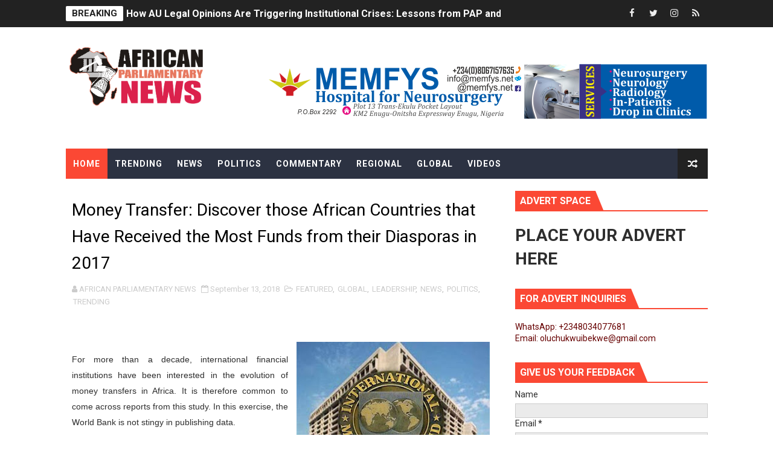

--- FILE ---
content_type: text/html; charset=UTF-8
request_url: https://www.africanparliamentarynews.com/2018/09/money-transfer-discover-those-african.html
body_size: 41243
content:
<!DOCTYPE html>
<html class='v2' dir='ltr' xmlns='http://www.w3.org/1999/xhtml' xmlns:b='http://www.google.com/2005/gml/b' xmlns:data='http://www.google.com/2005/gml/data' xmlns:expr='http://www.google.com/2005/gml/expr'>
<head>
<link href='https://www.blogger.com/static/v1/widgets/4128112664-css_bundle_v2.css' rel='stylesheet' type='text/css'/>
<!-- [ Meta Tag SEO ] -->
<include expiration='7d' path='*.css'></include>
<include expiration='7d' path='*.js'></include>
<include expiration='3d' path='*.gif'></include>
<include expiration='3d' path='*.jpeg'></include>
<include expiration='3d' path='*.jpg'></include>
<include expiration='3d' path='*.png'></include>
<meta content='sat, 02 jun 2020 00:00:00 GMT' http-equiv='expires'/>
<meta charset='utf-8'/>
<meta content='width=device-width, initial-scale=1' name='viewport'/>
<meta content='blogger' name='generator'/>
<meta content='text/html; charset=UTF-8' http-equiv='Content-Type'/>
<link href='http://www.blogger.com/openid-server.g' rel='openid.server'/>
<link href='https://www.africanparliamentarynews.com/' rel='openid.delegate'/>
<link href='https://www.africanparliamentarynews.com/2018/09/money-transfer-discover-those-african.html' rel='canonical'/>
<title>Money Transfer: Discover those African Countries that Have Received the Most Funds from their Diasporas in 2017 - AFRICAN PARLIAMENTARY NEWS</title>
<meta content='' name='description'/>
<script type='application/ld+json'>{ "@context": "http://schema.org", "@type": "WebSite", "url": "https://www.africanparliamentarynews.com/", "potentialAction": { "@type": "SearchAction", "target": "https://www.africanparliamentarynews.com/?q={search_term}", "query-input": "required name=search_term" } }</script>
<meta content='Money Transfer: Discover those African Countries that Have Received the Most Funds from their Diasporas in 2017, AFRICAN PARLIAMENTARY NEWS: Money Transfer: Discover those African Countries that Have Received the Most Funds from their Diasporas in 2017, AFRICAN PARLIAMENTARY NEWS' name='keywords'/>
<meta content='africa, african, parliament, parliamentary, news, panafrican,' name='keywords'/>
<link href='https://www.africanparliamentarynews.com/feeds/posts/default' rel='alternate' title='AFRICAN PARLIAMENTARY NEWS - Atom' type='application/atom+xml'/>
<link href='https://www.africanparliamentarynews.com/feeds/posts/default?alt=rss' rel='alternate' title='AFRICAN PARLIAMENTARY NEWS - RSS' type='application/rss+xml'/>
<link href='http://www.blogger.com/feeds/6986548400322569178/posts/default' rel='alternate' title='AFRICAN PARLIAMENTARY NEWS - Atom' type='application/atom+xml'/>
<link href='https://blogger.googleusercontent.com/img/b/R29vZ2xl/AVvXsEg4El7cAnKvSWT14sG8peD-7ucb_vma5GITdneWj88VivTW37qBdT7dPac0bqSHGS7fRIqnN8b0zov-6hGTtOSIwPKsT97VquRSAHDwm09MN149rONtNmGyoBY-rHzGtaqfELSq5VzD3ayS/s72-c/IMF-building.jpg' rel='image_src'/>
<link href='https://www.africanparliamentarynews.com/2018/09/money-transfer-discover-those-african.html' hreflang='x-default' rel='alternate'/>
<link href='/favicon.ico' rel='icon' type='image/x-icon'/>
<link href='https://plus.google.com/USER-GOOGLE-PLUS/posts' rel='publisher'/>
<link href='https://plus.google.com/USER-GOOGLE-PLUS/about' rel='author'/>
<link href='https://plus.google.com/USER-GOOGLE-PLUS' rel='me'/>
<meta content='CODE-VALIDATION-GOOGLE-WEBMASTER' name='google-site-verification'/>
<meta content='CODE-VALIDATION-BING-WEBMASTER' name='msvalidate.01'/>
<meta content='YOUR-COUNTRY' name='geo.placename'/>
<meta content='YOUR-NAME' name='Author'/>
<meta content='general' name='rating'/>
<meta content='YOUR-COUNTRY-CODE' name='geo.country'/>
<!-- [ Social Media Meta Tag ] -->
<meta content='Money Transfer: Discover those African Countries that Have Received the Most Funds from their Diasporas in 2017' property='og:title'/>
<meta content='https://www.africanparliamentarynews.com/2018/09/money-transfer-discover-those-african.html' property='og:url'/>
<meta content='article' property='og:type'/>
<meta content='AFRICAN PARLIAMENTARY NEWS' property='og:site_name'/>
<meta content='https://blogger.googleusercontent.com/img/b/R29vZ2xl/AVvXsEg4El7cAnKvSWT14sG8peD-7ucb_vma5GITdneWj88VivTW37qBdT7dPac0bqSHGS7fRIqnN8b0zov-6hGTtOSIwPKsT97VquRSAHDwm09MN149rONtNmGyoBY-rHzGtaqfELSq5VzD3ayS/s320/IMF-building.jpg' property='og:image'/>
<meta content='https://www.facebook.com/PROFILE-LINK' property='article:author'/>
<meta content='https://www.facebook.com/FAN-PAGE-FACEBOOK' property='article:publisher'/>
<meta content='CODE-APPLICATION-FACEBOOK' property='fb:app_id'/>
<meta content='CODE-ADMIN-FACEBOOK' property='fb:admins'/>
<meta content='en_US' property='og:locale'/>
<meta content='en_GB' property='og:locale:alternate'/>
<meta content='id_ID' property='og:locale:alternate'/>
<meta content='summary' name='twitter:card'/>
<meta content='AFRICAN PARLIAMENTARY NEWS: Money Transfer: Discover those African Countries that Have Received the Most Funds from their Diasporas in 2017' name='twitter:title'/>
<meta content='USER-TWITTER' name='twitter:site'/>
<meta content='USER-TWITTER' name='twitter:creator'/>
<style id='page-skin-1' type='text/css'><!--
/*
-----------------------------------------------
Blogger Template Style
Name:        X-Mag
Author :     http://www.soratemplates.com
License:     Free Version
----------------------------------------------- */
/* Variable definitions
-----------------------
<Variable name="body.background" description="Background" type="background" color="#fff" default="$(color) url() repeat fixed top left"/>
<Group description="Main Settings" selector="body">
<Variable name="maincolor" description="Primary Color" type="color" default="#fb4834" />
<Variable name="darkcolor" description="Primary Text Color" type="color" default="#222" />
</Group>
<Group description="Menu Background" selector="body">
<Variable name="menubg" description="Menu Background Color" type="color" default="#2c3242" />
</Group>
-----------------------
*/
/*****************************************
reset.css
******************************************/
html, body, .section, .widget, div, span, applet, object, iframe,
h1, h2, h3, h4, h5, h6, p, blockquote, pre,
a, abbr, acronym, address, big, cite, code,
del, dfn, em, font, img, ins, kbd, q, s, samp,
small, strike, strong, sub, sup, tt, var,
dl, dt, dd, ol, ul, li,
fieldset, form, label, legend,
table, caption, tbody, tfoot, thead, tr, th, td, figure {    margin: 0;    padding: 0;}
html {   overflow-x: hidden;}
a {text-decoration:none;color:#000;}
article,aside,details,figcaption,figure,
footer,header,hgroup,menu,nav,section {     display:block;}
table {    border-collapse: separate;    border-spacing: 0;}
caption, th, td {    text-align: left;    font-weight: normal;}
blockquote:before, blockquote:after,
q:before, q:after {    content: "";}
.quickedit, .home-link{display:none;}
blockquote, q {    quotes: "" "";}
sup{    vertical-align: super;    font-size:smaller;}
code{    font-family: 'Courier New', Courier, monospace;    font-size:12px;    color:#272727;}
::selection {background:transparent; text-shadow:#000 0 0 2px;}
::-moz-selection {background:transparent; text-shadow:#000 0 0 2px;}
::-webkit-selection {background:transparent; text-shadow:#000 0 0 2px;}
::-o-selection {background:transparent; text-shadow:#000 0 0 2px;}
a img{	border: none;}
ol, ul { padding:0;  margin:0;  text-align: left;  }
ol li { list-style-type: decimal;  padding:0 0 5px;  }
ul li { list-style-type: disc;  padding: 0 0 5px;  }
ul ul, ol ol { padding: 0; }
#navbar-iframe, .navbar {   height:0px;   visibility:hidden;   display:none   }
.feed-links, .Attribution, .post-footer-line.post-footer-line-1, .post-footer-line.post-footer-line-2 , .post-footer-line.post-footer-line-3 {
display: none;
}
abbr.published.timeago {
text-decoration: none;
}
.item-control {
display: none !important;
}
h2.date-header, h4.date-header {display:none;margin:1.5em 0 .5em}
.status-msg-wrap {
display: none;
}
blockquote {
padding: 8px;
background-color: #faebbc;
border-top: 1px solid #e1cc89;
border-bottom: 1px solid #e1cc89;
margin: 5px;
background-image: url(https://blogger.googleusercontent.com/img/b/R29vZ2xl/AVvXsEjUopZ856znD4b_KZqzsjHGxLec2mA-NfKktRs6D3UUwgx3WDze4165-WXs2EKYhzTIEohBsaRdrESqxQryw_KnwGfVFDjBalZbErKh3oskXdWQWha3LMlSjP7flrUcv3xvDkBblWWVmq4/s1600/openquote1.gif);
background-position: top left;
background-repeat: no-repeat;
text-indent: 23px;
}
blockquote p{
display: block;
background-image: url(https://blogger.googleusercontent.com/img/b/R29vZ2xl/AVvXsEhgHkjq9HSEDSTNtbIwcPv9tK0DTlg3t6F8b1O58byKgNwQ3mSbaI7izC9WrtvelwGN3sElKDkigZniskbjSf_9TmhyNu2m4f_mhsBvRdplZ-a1whEUYOEfWgsP7e1LSOGk02pKZzawMW8/s1600/closequote1.gif);
background-repeat: no-repeat;
background-position: bottom right;
}
img {
max-width: 100%;
vertical-align: middle;
border: 0;
}
.widget iframe, .widget img {
max-width: 100%;
}
* {
-webkit-box-sizing: border-box;
-moz-box-sizing: border-box;
box-sizing: border-box
}
/*****************************************
Custom css starts
******************************************/
body {
color: #2e2e2e;
font-family:'Roboto',sans-serif;
font-size: 14px;
font-weight: normal;
line-height: 21px;
background:#ffffff url() repeat fixed top left;
}
/* ######## Wrapper Css ######################### */
#body-wrapper{max-width:100%;margin:0 auto;background-color:#FFF;box-shadow:0 0 5px RGBA(0, 0, 0, 0.2)}
.body-row{width:1063px}
#content-wrapper {
margin: 0 auto;
padding: 20px 0 40px;
overflow: hidden;
}
#main-wrapper {
float: left;
width: 67%;
max-width: 750px;
}
#sidebar-wrapper {
float: right;
width: 30%;
max-width: 330px;
}
/* ######## Ticker Css ######################### */
.ticker-wrap {
display: block;
text-align: center;
margin: 0 auto;
padding: 0 20px 0 20px;
background: #222222;
position:relative;
min-height: 45px;
}
.ticker-wrap-wrapper {
margin:0 auto;
position:relative;
}
.ticker-wrap .title {
position: absolute;
left:0;
top:10px;
height: 25px;
font-size: 15px;
color: #222;
line-height: 25px;
font-weight: bold;
overflow: hidden;
padding: 0 10px;
border-radius: 2px;
background: #fff;
text-transform:uppercase;
}
.ticker-wrap .title .fa {
margin-right: 10px;
background: #fff;
padding: 5px 6px;
border-radius: 100%;
color: #00c8d7;
}
.ticker-wrap>span {
display: inline-block;
padding: 0;
font: 700 13px 'roboto', sans-serif
}
.ticker-wrap>span>a {
color: #fff;
text-decoration: none
}
#ticker {
height: 45px;
overflow: hidden;
text-align: left;
max-width:720px;
padding-left:100px;
}
#ticker ul {
padding: 0;
margin: 0;
list-style: none
}
#ticker ul li {
height: 45px;
white-space: nowrap;
list-style:none;
}
#ticker ul li h3 {
margin: 0;
font: 700 16px 'roboto', sans-serif;
line-height:45px;
}
#ticker ul li h3 a {
color: #fff;
text-decoration: none;
line-height: 25px!important
}
.top-bar-social {
height: 45px;
position: absolute;
right: 0;
top: 0;
}
.top-bar-social li {
display: inline;
padding: 0;
float: left;
margin-right: 5px;
;
}
.top-bar-social .widget ul {
padding: 0;
}
.top-bar-social .LinkList ul {
text-align: center;
margin: 0;
}
.top-bar-social #social a {
display: block;
width: 30px;
height: 45px;
line-height:45px;
font-size: 15px;
color: #eeeeee;
transition: background 0.3s linear;
-moz-transition: background 0.3s linear;
-webkit-transition: background 0.3s linear;
-o-transition: background 0.3s linear;
}
.top-bar-social #social a:before {
display: inline-block;
font: normal normal normal 22px/1 FontAwesome;
font-size: inherit;
font-style: normal;
font-weight: 400;
-webkit-font-smoothing: antialiased;
-moz-osx-font-smoothing: grayscale;
}
.top-bar-social .bloglovin:before{content:"\f004"}
.top-bar-social .facebook:before{content:"\f09a"}
.top-bar-social .twitter:before{content:"\f099"}
.top-bar-social .gplus:before{content:"\f0d5"}
.top-bar-social .rss:before{content:"\f09e"}
.top-bar-social .youtube:before{content:"\f167"}
.top-bar-social .skype:before{content:"\f17e"}
.top-bar-social .stumbleupon:before{content:"\f1a4"}
.top-bar-social .tumblr:before{content:"\f173"}
.top-bar-social .vine:before{content:"\f1ca"}
.top-bar-social .stack-overflow:before{content:"\f16c"}
.top-bar-social .linkedin:before{content:"\f0e1"}
.top-bar-social .dribbble:before{content:"\f17d"}
.top-bar-social .soundcloud:before{content:"\f1be"}
.top-bar-social .behance:before{content:"\f1b4"}
.top-bar-social .digg:before{content:"\f1a6"}
.top-bar-social .instagram:before{content:"\f16d"}
.top-bar-social .pinterest:before{content:"\f0d2"}
.top-bar-social .delicious:before{content:"\f1a5"}
.top-bar-social .codepen:before{content:"\f1cb"}
.top-bar-social ul#social a:hover {
color: #fb4834;
opacity: 1;
}
/* ######## Header Css ######################### */
.header-wrap {
background:#fff;
}
#header-wrappers {
color: #fff;
padding: 30px 0;
margin:0 auto;
}
#header-inner {
background-position: left;
background-repeat: no;
}
.headerleft img {
height: auto;
max-height: 100%;
margin:0;
max-width:230px;
}
.headerleft h1,
.headerleft h1 a,
.headerleft h1 a:hover,
.headerleft h1 a:visited {
font-family: 'Bungee Inline', cursive;
color: #222222;
font-size: 52px;
font-weight:normal;
line-height: 1.2em;
margin: 0;
padding: 0 0 5px;
text-decoration: none;
text-transform: uppercase;
letter-spacing: 1px;
}
.headerleft h3 {
font-weight: 400;
margin: 0;
padding: 0;
}
.headerleft .description {
color: #666;
margin: 0;
padding: 0 0 10px;
text-transform: capitalize;
text-align: center;
text-indent: 0;
letter-spacing: 1px;
}
.headerleft {
float: left;
margin: 0;
padding: 0;
width: auto;
}
.headerright {
float: right;
margin: 0;
padding: 1px 0 0;
width: 730px;
}
.headerleft .description span {
border-top: 1px solid rgba(241, 241, 241, 0.25);
padding: 5px 0 0;
}
/* ######## Navigation Menu Css ######################### */
.selectnav {
display:none;
}
.tm-menu {
font-weight: 400;
margin: 0 auto;
height:50px;
}
ul#nav1 {
list-style: none;
margin: 0;
padding: 0;
}
#menu .widget {
display: none;
}
#menu {
height: 50px;
position: relative;
text-align: center;
z-index: 15;
margin:0 auto;
background: #2c3242;
padding-right:50px;
}
.menu-wrap {
margin:0 auto;
position: relative;
}
#menu ul > li {
position: relative;
vertical-align: middle;
display: inline-block;
padding: 0;
margin: 0;
}
#menu ul > li:first-child {
background:#fb4834;
}
#menu ul > li > ul > li:first-child {
background:transparent;
}
#menu ul > li:hover > a {
}
#menu ul > li > a {
color: #fff;
font-size: 14px;
font-weight: 600;
line-height: 50px;
display: inline-block;
text-transform: uppercase;
text-decoration: none;
letter-spacing: 1px;
margin: 0;
padding: 0 12px;
}
#menu ul > li > ul > li:first-child > a {
padding-left: 12px
}
#menu ul > li > ul {
position: absolute;
background: #4d4d4d;
top: 100%;
left: 0;
min-width: 180px;
padding: 0;
z-index: 99;
margin-top: 0;
visibility: hidden;
opacity: 0;
-webkit-transform: translateY(10px);
-moz-transform: translateY(10px);
transform: translateY(10px)
}
#menu ul > li > ul > li > ul {
position: absolute;
top: 0;
left: 180px;
width: 180px;
background: #5d5d5d;
z-index: 99;
margin-top: 0;
margin-left: 0;
padding: 0;
border-left: 1px solid #6d6d6d;
visibility: hidden;
opacity: 0;
-webkit-transform: translateY(10px);
-moz-transform: translateY(10px);
transform: translateY(10px)
}
#menu ul > li > ul > li {
display: block;
float: none;
text-align: left;
position: relative;
border-bottom: 1px solid;
border-top: none;
border-color: #8d8d8d;
}
#menu ul > li > ul > li:last-child {
border: 0;
}
#menu ul > li:hover {
background-color: #222222
}
#menu ul > li > ul > li a {
font-size: 11px;
display: block;
color: #fff;
line-height: 35px;
text-transform: uppercase;
text-decoration: none;
margin: 0;
padding: 0 12px;
border-right: 0;
border: 0
}
#menu ul > li.parent > a:after {
content: '\f107';
font-family: FontAwesome;
float: right;
margin-left: 5px
}
#menu ul > li:hover > ul,
#menu ul > li > ul > li:hover > ul {
opacity: 1;
visibility: visible;
-webkit-transform: translateY(0);
-moz-transform: translateY(0);
transform: translateY(0)
}
#menu ul > li > ul > li.parent > a:after {
content: '\f105';
float: right
}
#menu ul ul {
}
.ty-ran-yard {
position: absolute;
right: 0;
top: 0;
z-index: 99;
}
.ty-ran-yard span {
list-style: none;
}
.ty-ran-yard a.ran-sym {
background-color: #222222;
cursor: pointer;
display: block;
height: 50px;
text-align: center;
position: relative;
right: 0;
top: 0;
width: 50px;
border-radius: 0;
box-sizing: border-box;
}
.ty-ran-yard a.ran-sym:hover {
background-color:#6d6d6d;
}
.ty-ran-yard a.ran-sym:before {
color: #fff;
content: '\f074';
font-family: FontAwesome;
font-size: 16px;
text-rendering: auto;
-webkit-font-smoothing: antialiased;
-moz-osx-font-smoothing: grayscale;
line-height: 50px;
}
/* ######## Featured Widget Css ######################### */
.feat-main-wrapper {
margin:10px auto;
}
.tyard-wrapper {
width:75%;
float:left;
max-width:780px;
overflow:hidden;
}
.tyard h2 {
display: none;
visibility: hidden;
}
.preload {
opacity:0;
transition: all .3s ease;
-webkit-transition: all .3s ease;
-moz-transition: all .3s ease;
-o-transition: all .3s ease;
}
.comload {
opacity:1;
transition: all .3s ease;
-webkit-transition: all .3s ease;
-moz-transition: all .3s ease;
-o-transition: all .3s ease;
}
.tyard .ty-first {
width: 75%;
position: relative;
float: left;
padding-right: 1px;
box-sizing: border-box;
overflow: hidden;
}
.tyard .ty-feat-image {
width: 100%;
position: relative;
overflow: hidden;
}
.templatesyard .ty-first .tyard-thumb {
position: relative;
width: 100%;
height: 135px;
}
.tyard-thumb {
overflow: hidden;
}
.templatesyard .ty-img {
width: 100%;
height: 200px;
position: relative;
display: block;
transition: all .3s ease-in-out;
}
.tyard .ty-first .tyard-thumb, .tyard .ty-img {
height: 407px;
}
.ty-first .ty-img:after {
content: no-close-quote;
position: absolute;
left: 0;
bottom: 0;
width: 100%;
height: 230px;
background: url([data-uri]) repeat-x;
opacity: .8;
}
.templatesyard .ty-feat .ty-rest .yard-img:after {
content: no-close-quote;
position: absolute;
left: 0;
bottom: 0;
width: 100%;
height: 110px;
background: url([data-uri]) repeat-x;
opacity: .8;
}
.templatesyard .ty-feat .ty-last .yard-img:after {
height:230px;
}
.tyard .yard-label {
z-index: 2;
}
.tyard .yard-label {
background: #fb4834;
color: #fff;
text-transform: uppercase;
height: 20px;
line-height: 20px;
display: inline-block;
padding: 0 6px;
font-size: 11px;
font-weight: 400;
margin-bottom: 8px;
}
.tyard .yard-label a {
color:#fff;
}
.tyard .tyard-thumb .item-cmm {
position: absolute;
top: 0;
right: 0;
z-index: 2;
color: #fff;
text-transform: uppercase;
height: 20px;
line-height: 20px;
display: inline-block;
padding: 0 6px;
font-size: 11px;
font-weight: 400;
background: #fb4834;
}
.tyard .tyard-thumb .item-cmm:before {
content: "\f086";
margin-right: 5px;
font-family: FontAwesome;
font-style: normal;
font-weight: normal;
-webkit-font-smoothing: antialiased;
-moz-osx-font-smoothing: grayscale;
}
.tyard .ty-first .ty-con-yard, .column .ty-first .ty-con-yard {
position: absolute;
bottom: 0;
width: 100%;
z-index: 2;
padding: 15px;
box-sizing: border-box;
text-align:center;
}
.tyard .ty-first .ty-con-yard .tyard-title a, .column .ty-first .ty-con-yard .tyard-title a, .tyard .ty-last .yard-tent-ty .tyard-title a {
display: block;
font-size: 24px;
color: #fff;
font-weight: 400;
line-height: 1.4em;
margin-bottom: 5px;
}
.ty-con-yard .yard-auth-ty, .ty-con-yard .ty-time {
color: #ccc;
}
.recent-summary {
display: block;
color: #ccc;
padding: 10px 0;
}
.tyard .ty-feat .ty-rest-wrap {
display:block;
position: relative;
box-sizing: border-box;
overflow: hidden;
}
.tyard .ty-feat .ty-last {
width: 25%;
position: relative;
float: left;
padding: 0;
box-sizing: border-box;
overflow: hidden;
}
.tyard .ty-feat .ty-rest {
overflow: hidden;
display: block;
padding: 0;
position: relative;
}
.tyard .ty-feat .ty-rest-wrap:nth-child(3) .ty-rest,.tyard .ty-feat .ty-rest-wrap:nth-child(4) .ty-rest {
margin-top: 1px;
}
.tyard .ty-feat .ty-rest-wrap:nth-child(3),.tyard .ty-feat .ty-rest-wrap:nth-child(5) {
padding-right:0;
}
.templatesyard .ty-feat .ty-rest .tyard-thumb {
width: 100%;
height: 135px;
vertical-align: middle;
}
.templatesyard .ty-feat .ty-rest .yard-img {
width: 100%;
height: 135px;
position: relative;
display: block;
transition: all .3s ease-in-out;
}
.templatesyard .ty-feat .ty-last .yard-img, .templatesyard .ty-feat .ty-last .tyard-thumb {
height:407px;
}
.tyimg-lay {
position: absolute;
left: 0;
top: 0;
z-index: 1;
width: 100%;
height: 100%;
background-color: rgba(40,35,40,0.05);
}
.templatesyard .ty-feat .ty-rest .yard-tent-ty {
position: absolute;
bottom: 0;
width: 100%;
z-index: 2;
padding: 15px;
bottom:0;
text-align:center;
box-sizing: border-box;
transition: all .4s ease-in-out;
}
.tyard .ty-rest .yard-tent-ty .tyard-title {
overflow: hidden;
line-height: 0;
margin: 0 0 2px;
padding: 0;
}
.tyard .ty-rest-wrap .ty-rest .yard-tent-ty .tyard-title a {
color: #fff;
font-weight: bold;
font-size: 13px;
letter-spacing:0.2px;
line-height: 18px;
}
.tyard .ty-first:hover .ty-img, .tyard .ty-rest:hover .yard-img {
transform: scale(1.1) rotate(-1deg);
transition: all .3s ease-in-out;
}
.tyard .ty-first:hover .tyimg-lay, .tyard .ty-rest:hover .tyimg-lay {
background-color: rgba(0,0,0,.2);
transition: all .3s ease-in-out;
}
ul.roma-widget {
padding: 0;
margin: 0;
}
.roma-widget li:first-child {
padding-top: 0;
border-top: 0;
}
.roma-widget li {
overflow: hidden;
padding: 10px 0;
list-style: none;
border-bottom: 1px solid #3c455a;
}
.roma-widget .wid-thumb {
width: 80px;
height: 60px;
float: left;
margin-right: 10px;
overflow: hidden;
}
.roma-widget .mag-thumb {
display: block;
width: 80px;
height: 60px;
transition: all .3s ease-out!important;
-webkit-transition: all .3s ease-out!important;
-moz-transition: all .3s ease-out!important;
-o-transition: all .3s ease-out!important;
}
.roma-widget .wrp-titulo {
font: normal normal 13px;
margin: 0 0 5px;
overflow: hidden;
line-height: 18px;
}
.roma-widget .wrp-titulo a {
color: #fff;
font-weight: bold;
font-size: 13px;
letter-spacing:0.2px;
line-height: 18px;
}
.img-overlay {
position: absolute;
left: 0;
top: 0;
z-index: 1;
width: 100%;
height: 100%;
background-color: rgba(40,35,40,0.05);
}
.tyard-ran {
display: block;
overflow: hidden;
padding-left: 1px;
box-sizing: border-box;
}
.tyard-ran .randoom {
background: #2C3242;
min-height: 407px;
max-height: 407px;
overflow-y: auto;
}
.tyard-ran .randoom .widget-content {
padding: 15px;
box-sizing: border-box;
}
.tyard-ran h2.title {
background: #485169;
padding: 0px 15px;
line-height: 40px;
margin: 0px 0 10px;
text-transform: uppercase;
font-weight: 800;
font-size: 18px;
color: #FFF;
}
.ty-con-yard .yard-auth-ty, .ty-con-yard .ty-time {
color: #ccc;
}
.yard-auth-ty, .ty-time {
color: #bdbdbd;
font-size: 12px;
font-weight: 400;
}
.yard-auth-ty {
margin-right: 10px;
}
.yard-auth-ty::before {
content: '\f007';
font-family: fontawesome;
color: #bbb;
margin-right: 5px;
}
.ty-time:before {
content: '\f133';
font-family: fontawesome;
color: #bbb;
margin-right: 5px;
}
/* ######## Sidebar Css ######################### */
.sidebar .widget {
margin-bottom: 20px;
position: relative;
}
.sidebar h2 {
padding: 6px 8px;
margin-bottom: -2px;
display: inline-block;
background: #fb4834;
color: #fff;
font-size: 16px;
font-weight: 700;
text-transform: uppercase;
position:relative;
}
.sidebar .widget .widget-title {
margin: 0 0 10px 0;
padding: 0;
position: relative;
border-bottom: 2px solid #fb4834;
transition: all .5s ease-out;
}
.sidebar h2:after {
content: "";
width: 0;
height: 0;
position: absolute;
top: 0;
right: -14px;
border-left: 0;
border-right: 14px solid transparent;
border-bottom: 34px solid #fb4834;
}
.sidebar ul,.sidebar li{
list-style-type:none;
margin:0;
padding:0;
}
.sidebar .widget-content {
padding: 10px 0;
}
/* ######## Post Css ######################### */
article {
padding: 0;
}
.post-outer {
padding: 0;
}
.index .post-outer, .archive .post-outer {
margin: 0 0 20px 0;
padding: 0 0 20px 0;
border-bottom: 1px solid rgba(0,0,0,0.14);
}
.post {
display: block;
overflow: hidden;
word-wrap: break-word;
background: #ffffff;
}
.post h2 {
margin-bottom: 12px;
line-height: 30px;
font-size: 20px;
font-weight: 700;
}
.post h2 a {
color: #000;
letter-spacing: 1px;
}
.post h2 {
margin: 0 0 10px;
padding: 0;
}
.post-head h1 {
color: #000;
font-size: 28px;
font-weight: 400;
line-height: 44px;
}
.retitle h2 {
margin: 0 0 8px;
display: block;
}
.post-body {
margin: 0px;
padding:10px;
font-size: 14px;
line-height: 26px;
box-sizing:border-box;
}
.post-home-image {
float: left;
width: 300px;
height: 220px;
margin-right: 20px;
position:relative;
}
.post-home-image .post-thumb {
width: 100%;
height: 220px;
position: relative;
display: block;
overflow: hidden;
}
.post-home-image .post-thumb img {
width: 100%;
height: 220px;
display: block;
padding: 3px;
box-sizing: border-box;
border: 1px solid #e6e6e6;
object-fit:cover;
transition: all .3s ease-out!important;
-webkit-transition: all .3s ease-out!important;
-moz-transition: all .3s ease-out!important;
-o-transition: all .3s ease-out!important;
}
.index .post-home-image .post-labels, .archive .post-home-image .post-labels {
position: absolute;
top: 10px;
left: 10px;
padding: 8px 12px 6px;
background: #fb4834;
color: #fff;
font-size: 12px;
text-transform: uppercase;
display: inline-block;
z-index: 9;
}
.index .post-home-image .post-labels a, .archive .post-home-image .post-labels a {
color: #fff;
}
.date-header {
color: #bdbdbd;
display: block;
font-size: 12px;
font-weight: 400;
line-height: 1.3em;
margin: 0!important;
padding: 0;
}
.date-header a {
color: #bdbdbd;
}
.post-header {
padding: 10px;
}
#meta-post {
border: 1px solid #f0f0f0;
border-width: 1px 0;
padding: 5px 0;
font-size: 13px;
}
#meta-post i {
margin-left: 8px;
color:#999;
}
#meta-post a {
color:#999;
}
.post-meta {
color: #bdbdbd;
display: block;
font-size: 13px;
font-weight: 400;
line-height: 21px;
margin: 10px 0 0;
padding: 0;
}
.post-meta a, .post-meta i {
color: #CBCBCB;
}
.post-timestamp {
margin-left: 5px;
}
.label-head {
margin-left: 5px;
}
.label-head a {
padding-left: 2px;
}
.resumo {
margin-top: 10px;
color: #111;
}
.resumo span {
display: block;
margin-bottom: 8px;
font-size: 15.4px;
line-height: 1.5;
text-align:justify;
}
.date-header .read-more {
background: #222222;
padding: 5px 12px !important;
display: inline-block;
vertical-align: middle;
margin: 10px 0 0;
font-size: 12px;
text-transform: capitalize;
border-radius: 2px;
color: #f7f7f7;
font-weight: bold;
white-space: nowrap;
}
.read-more:hover {
background: #fb4834;
color:#fff;
}
.post-body img {
max-width: 100%;
padding: 10px 0;
position: relative;
margin:0 auto;
}
.post h3 {
font-size: 18px;
margin-top: 20px;
margin-bottom: 10px;
line-height: 1.1;
}
.second-meta {
display: none;
}
.comment-link {
white-space: normal;
}
#blog-pager {
clear: both;
text-align: center;
margin: 0;
}
.index .blog-pager,
.index #blog-pager {
display: block
}
.index .blog-pager,
.index #blog-pager,
.archive .blog-pager,
.archive #blog-pager {
-webkit-border-radius: 0;
-moz-border-radius: 0;
border-radius: 0;
padding: 15px 0 5px;
text-align: center;
}
.showpageNum a,
.showpage a,
#blog-pager-newer-link a,
#blog-pager-older-link a {
color: #fff;
background-color: #222222;
font-size: 14px;
font-weight: 400;
line-height: 24px;
margin-right: 5px;
overflow: hidden;
padding: 4px 10px;
text-decoration: none
}
.showpageNum a:hover,
.showpage a:hover,
#blog-pager-newer-link a:hover,
#blog-pager-older-link a:hover {
decoration: none;
background-color: #fb4834
}
.showpageOf {
display: none;
font-size: 0
}
.showpagePoint {
color: #fff;
background-color: #fb4834;
font-size: 14px;
font-weight: 400;
line-height: 24px;
margin-right: 5px;
overflow: hidden;
padding: 4px 10px;
text-decoration: none
}
#post-pager .blog-pager-older-link:hover, #post-pager .blog-pager-newer-link:hover {
color:#fb4834;
background:inherit;
}
#post-pager {
clear:both;
float: left;
display: block;
width: 100%;
box-sizing: border-box;
margin: 15px 0;
}
#post-pager .blog-pager-older-link, #post-pager .blog-pager-newer-link {
border:0;
text-align:right;
background:none;
color:#222222;
}
#post-pager .blog-pager-newer-link {
border: 0;
text-align:left;
}
#post-pager #blog-pager-newer-link, #post-pager #blog-pager-older-link {
width: 50%;
}
#post-pager a b {
display: block;
padding: 0 0 5px;
font-weight: 700;
letter-spacing: 1px;
font-size: 15px;
color:#fb4834;
}
#post-pager a span {
text-transform:capitalize;
}
#post-pager .blog-pager-older-link, #post-pager .blog-pager-newer-link {
padding:0;
display: block;
}
.item #blog-pager {
display: none;
height: 0;
opacity: 0;
visibility: hidden;
}
.ty-author-box {
border: 1px solid #f2f2f2;
background: #f8f8f8;
overflow: hidden;
padding: 10px;
margin: 10px 0;
}
.ty-author-box img {
float: left;
margin-right: 10px;
object-fit: cover;
}
.ty-author-box p {
padding: 0;
-webkit-margin-before: 0;
-webkit-margin-after: 0;
}
.ty-author-box b {
font-weight: 700;
font-style: normal;
letter-spacing: 1px;
font-size: 20px;
}
.item .post-footer .share-box {
position: relative;
padding:10px 0;
}
.item .post-footer .share-title {
color: #aeaeae;
display: inline-block;
padding-bottom: 7px;
font-size: 12px;
font-weight: 700;
position: relative;
top: 2px;
text-transform:uppercase;
}
.item .post-footer .share-art {
display:inline-block;
padding: 0;
padding-top: 0;
font-size: 12px;
font-weight: 400;
text-transform: capitalize;
letter-spacing:1px;
}
.item .post-footer .share-art a {
color: #fff;
padding: 3px 8px;
margin-left: 4px;
border-radius: 2px;
display: inline-block;
margin-right: 0;
background: #010101;
}
.item .post-footer .share-art a:hover{color:#fff}
.item .post-footer .share-art .fac-art{background:#3b5998}
.item .post-footer .share-art .fac-art:hover{background:rgba(49,77,145,0.7)}
.item .post-footer .share-art .twi-art{background:#00acee}
.item .post-footer .share-art .twi-art:hover{background:rgba(7,190,237,0.7)}
.item .post-footer .share-art .goo-art{background:#db4a39}
.item .post-footer .share-art .goo-art:hover{background:rgba(221,75,56,0.7)}
.item .post-footer .share-art .pin-art{background:#CA2127}
.item .post-footer .share-art .pin-art:hover{background:rgba(202,33,39,0.7)}
.item .post-footer .share-art .lin-art{background:#0077B5}
.item .post-footer .share-art .lin-art:hover{background:rgba(0,119,181,0.7)}
.item .post-footer .share-art .wat-art{background:#25d266;display:none;}
.item .post-footer .share-art .wat-art:hover{background:rgba(37, 210, 102, 0.73)}
@media only screen and (max-width: 768px) {
.item .post-footer .share-art .wat-art{display:inline-block;}
}
#subscribe-box {
background-color: #f7f7f7;
margin: 0;
padding: 20px;
overflow: hidden;
border: 8px solid #f0f0f0;
}
#subscribe-box h4 {
color: #827459;
font-size: 16px;
margin-bottom: 20px;
text-align: center;
text-transform: uppercase
}
#subscribe-box .emailfield {
margin: auto;
text-align: center;
}
#subscribe-box .emailfield form {
margin: 0;
}
#subscribe-box .emailfield input {
padding: 12px;
color: #bcc4ca;
border: 1px solid #ebd099;
font-size: 14px;
margin-bottom: 10px
}
#subscribe-box .emailfield input:focus {
color: #454545;
outline: none;
border-color: #d5bc88;
}
#subscribe-box .emailfield .submitbutton {
background-color: #f8695f;
color: #fff;
margin: 0;
font-size: 14px;
letter-spacing: .7px;
text-transform: uppercase;
cursor: pointer;
border: 0;
transition: all .3s
}
#subscribe-box .emailfield .submitbutton:active,
#subscribe-box .emailfield .submitbutton:hover {
background-color: #e0594f;
color: #fff;
}
#related-posts {
margin-bottom: 10px;
padding: 10px 0;
}
.related li {
width: 23.94%;
display: inline-block;
height: auto;
min-height: 184px;
float: left;
margin-right: 10px;
overflow: hidden;
position: relative;
}
.related li h3 {
margin-top:0;
}
.related-thumb {
width: 100%;
height: 100px;
overflow: hidden;
border-radius: 2px;
}
.related li .related-img {
width: 100%;
height: 100px;
display: block;
position: relative;
transition: all .3s ease-out!important;
-webkit-transition: all .3s ease-out!important;
-moz-transition: all .3s ease-out!important;
-o-transition: all .3s ease-out!important;
}
.related li .related-img:hover {
-webkit-transform: scale(1.1) rotate(-1.5deg)!important;
-moz-transform: scale(1.1) rotate(-1.5deg)!important;
transform: scale(1.1) rotate(-1.5deg)!important;
transition: all .3s ease-out!important;
-webkit-transition: all .3s ease-out!important;
-moz-transition: all .3s ease-out!important;
-o-transition: all .3s ease-out!important;
}
.related-title a {
font-size: 12px;
line-height: 1.4em;
padding: 10px 0 0;
font-weight: 400;
font-style: normal;
letter-spacing: 1px;
color: #222222;
display: block;
}
.related li:nth-of-type(4),
.related li:nth-of-type(8),
.related li:nth-of-type(12) {
margin-right: 0;
}
.related .related-tag {
display:none;
}
.related-overlay {
position: absolute;
left: 0;
top: 0;
z-index: 1;
width: 100%;
height: 100%;
background-color: rgba(40,35,40,0.05);
}
.related-content {
display: block;
bottom: 0;
padding: 0px 0px 11px;
width: 100%;
line-height: 1.2em;
box-sizing: border-box;
z-index: 2;
}
.related .related-content .recent-date {
display:none;
}
.recent-date:before, .p-date:before {
content: '\f017';
font-family: fontawesome;
margin-right: 5px;
}
.comment-form {
overflow:hidden;
}
iframe.blogger-iframe-colorize,
iframe.blogger-comment-from-post {
height: 283px!important
}
.comments-title {
position: relative;
clear: both;
z-index: 1;
margin: 0;
line-height: 33px
}
.comments-title h2 {
display: inline-block;
position: relative;
background-color: #fff;
color: #1c1c1c;
font-size: 18px;
letter-spacing: -.4px;
text-transform: uppercase;
font-weight: 700;
z-index: 1;
margin: 0;
padding-right: 15px
}
.comments-title:after {
content: "";
position: absolute;
z-index: 0;
top: 14px;
left: 0;
width: 100%;
height: 5px;
background-color: #F5F5F5
}
.comments {
clear: both;
margin: 0;
color: #1c1c1c;
background: #ffffff;
padding: 0 10px;
}
.comments .comments-content .comment-thread ol li {
list-style: none;
}
.comments h4 {
color: #000;
font-size: 14px;
padding: 5px 20px;
font-weight: 700;
letter-spacing: 1.5px;
text-transform: Uppercase;
position: relative;
text-align: center;
background: #ffffff;
z-index: 1;
margin-bottom: 15px;
}
.comments h4:after {
content: '';
position: absolute;
bottom: 0;
left: 50%;
width: 40px;
height: 2px;
background: #000;
margin-left: -20px;
}
.comments .comments-content {
margin: 0;
padding: 0
}
.comments .comments-content .comment {
margin-bottom: 0;
padding-bottom: 8px
}
.comments .comments-content .comment:first-child {
padding-top: 0
}
.facebook-tab,
.fb_iframe_widget_fluid span,
.fb_iframe_widget iframe {
width: 100%!important
}
.comments .item-control {
position: static
}
.comments .avatar-image-container {
float: left;
overflow: hidden;
position: absolute
}
.comments .avatar-image-container,
.comments .avatar-image-container img {
height: 45px;
max-height: 45px;
width: 45px;
max-width: 45px;
border-radius: 0
}
.comments .comment-block {
overflow: hidden;
padding: 0 0 10px
}
.comments .comment-block,
.comments .comments-content .comment-replies {
margin-left: 60px;
margin-top: 0
}
.comments .comments-content .inline-thread {
padding: 0
}
.comments .comment-actions {
float: left;
width: 100%;
position: relative;
margin: 0
}
.comments .comments-content .comment-header {
font-size: 14px;
display: block;
overflow: hidden;
clear: both;
margin: 0 0 3px;
padding: 0 0 5px;
border-bottom: 1px dotted #f5f5f5
}
.comments .comments-content .user {
font-style: normal;
font-weight: 500;
display: block;
font-size: 16px
}
.comments .comments-content .icon.blog-author {
display: none
}
.comments .comments-content .comment-content {
float: left;
text-align: left;
font-size: 13px;
line-height: 1.4em;
color: #656565
}
.comments .comment .comment-actions a {
margin-right: 5px;
padding: 2px 5px;
color: #fff;
font-weight: 400;
background-color: #000;
font-size: 10px
}
.comments .comment .comment-actions a:hover {
color: #fff;
background-color: #fb4834;
text-decoration: none
}
.comments .comments-content .datetime {
color: #999;
float: left;
font-size: 11px;
position: relative;
font-style: italic;
margin: 2px 0 0;
display: block
}
.comments .comments-content .datetime:before {
content: '\f017';
font-family: fontawesome;
font-style: normal;
margin-right: 3px
}
.comments .comments-content .comment-header a {
color: inherit
}
.comments .comments-content .comment-header a:hover {
color: #fb4834
}
.comments .thread-toggle {
margin-bottom: 4px
}
.comments .thread-toggle .thread-arrow {
height: 7px;
margin: 0 3px 2px 0
}
.comments .thread-expanded {
padding: 8px 0 0
}
.comments .comments-content .comment-thread {
margin: 0
}
.comments .continue a {
padding: 0 0 0 60px;
font-weight: 400
}
.comments .comments-content .loadmore.loaded {
margin: 0;
padding: 0
}
.comments .comment-replybox-thread {
margin: 0
}
/*****************************************
Footer Bottom CSS
******************************************/
#lower {
margin:auto;
padding: 0px 0px 10px 0px;
width: 100%;
background:#222;
box-shadow: 0 5px 6px rgba(0,0,0,0.4) inset;
border-top: 4px solid #E6E6E6;
}
#lower-wrapper {
margin:auto;
padding: 20px 0px 20px 0px;
}
#lowerbar-wrapper {
float: left;
margin: 0px 5px auto;
padding-bottom: 20px;
width: 32%;
text-align: justify;
color:#ddd;
line-height: 1.6em;
word-wrap: break-word;
overflow: hidden;
max-width: 375px;
}
.lowerbar {margin: 0; padding: 0;}
.lowerbar .widget {margin: 0; padding: 10px 20px 0px 20px;box-sizing:border-box;}
.lowerbar h2 {
position: relative;
overflow: hidden;
margin: 0;
font-size: 18px;
vertical-align: middle;
padding: 0 0 10px 0;
border-bottom:1px solid #3D3D3D;
font-weight: 700;
color:#fff;
clear: both;
}
.lowerbar ul {
margin: 0 auto;
padding: 0;
list-style-type: none;
}
.lowerbar li {
display:block;
line-height: 1.6em;
margin-left: 0 !important;
list-style-type: none;
}
.lowerbar li a {
text-decoration:none; color: #DBDBDB;
}
.lowerbar li a:hover {
text-decoration:none;
}
.lowerbar li:hover {
display:block;
}
.lowerbar .PopularPosts ul li a, .lowerbar, .lowerbar .ty-bonus .ty-bonos-entry a, .lowerbar .tyard-komet a  {
color:#fff;
}
.lowerbar .PopularPosts .widget-content ul li {
border-bottom: 1px solid rgb(51, 51, 51);
border-top: 0;
}
.lowerbar .PopularPosts .widget-content ul li:last-child {
border: 0;
}
.lowerbar .widget-content {
padding: 10px 0;
}
/* ######## Footer Css ######################### */
#ty_footer {
background: #161616;
color: #ccc;
font-weight: 300;
padding: 15px 0px;
}
.ty-copy-container {
margin: 0 auto;
overflow: hidden;
}
.ty_footer_copyright a {
color:#fff;
}
.ty_footer_copyright {
text-align:center;
display:block;
line-height: 0px;
}
/* ######## Custom Widget Css ######################### */
.sosmedarl-info h4 {
background: transparent;
position: relative;
padding: 0;
margin: 0;
border: 0;
text-align: center;
font-size: 120%
}
.sosmedarl-img {
position: relative;
max-height: 200px;
overflow: hidden
}
.sosmedarl-img img {
max-width: 100%;
width: 100%;
transition: all .6s;
}
.sosmedarl-img:hover img {
transform: scale(1.2) rotate(-10deg)
}
.sosmedarl-img:before {
content: '';
background: rgba(0, 0, 0, 0.3);
position: absolute;
top: 0;
left: 0;
right: 0;
bottom: 0;
z-index: 2;
transition: all .3s
}
.sosmedarl-img:hover:before {
background: rgba(0, 0, 0, 0.6);
}
.aboutfloat-img {
text-align: center;
}
.sosmedarl-float {
text-align: center;
display: inline-block;
}
.sosmedarl-float a {
background: transparent;
color: #222222;
padding: 8px 14px;
z-index: 2;
display: table-cell;
font-size: 90%;
text-transform: uppercase;
vertical-align: middle;
border: 2px solid #fb4834;
border-radius: 3px;
transition: all .3s;
}
.sosmedarl-float:hover a {
background: #e74c3c;
color: #fff;
border-color: transparent;
}
.sosmedarl-float a i {
font-weight: normal;
margin: 0 5px 0 0
}
.sosmedarl-wrpicon {
display: block;
margin: 15px auto 0;
position: relative;
}
.sosmedarl-wrpicon .extender {
width: 100%;
display: block;
}
.extender {
text-align: center;
font-size: 16px
}
.extender .sosmedarl-icon {
display: inline-block;
border: 0;
margin: 0;
padding: 0;
width: 32%;
}
.extender .sosmedarl-icon a {
background: #ccc;
display: inline-block;
font-weight: 400;
color: #fff;
padding: 0 12px;
line-height: 32px;
border-radius: 3px;
font-size: 12px;
width: 100%;
}
.extender .sosmedarl-icon i {
font-family: fontawesome;
margin: 0 3px 0 0
}
.sosmedarl-icon.fbl a {
background: #3b5998
}
.sosmedarl-icon.twitt a {
background: #19bfe5
}
.sosmedarl-icon.crcl a {
background: #d64136
}
.sosmedarl-icon.fbl a:hover,
.sosmedarl-icon.twitt a:hover,
.sosmedarl-icon.crcl a:hover {
background: #404040
}
.extender .sosmedarl-icon:hover a,
.extender .sosmedarl-icon a:hover {
color: #fff;
}
.sosmedarl-info {
margin: 10px 0;
font-size: 13px;
text-align: center;
}
.sosmedarl-info p {
margin: 5px 0
}
.sosmedarl-info h4 {
margin-bottom: 10px;
font-size: 16px;
text-transform: uppercase;
color: #444;
font-weight: 700
}
.sosmedarl-info h4 span {
position: relative;
display: inline-block;
padding: 0 10px;
margin: 0 auto;
}
select#BlogArchive1_ArchiveMenu {
width: 100%;
padding: 10px;
border-color: #777;
}
#adwidegt1 .widget, #adwidegt2 .widget, #adwidegt3 .widget {
width: 728px;
max-height: 90px;
padding: 0;
max-width: 100%;
box-sizing: border-box;
display:none;
}
#adwidegt1 .widget {
margin: 15px auto 10px !important;
display:block !important;
}
#adwidegt2 .widget {
margin: 15px auto 0 !important;
}
#adwidegt1 .widget h2, #adwidegt2 .widget h2, #adwidegt3 .widget h2 {
display:none;
visibility:hidden;
}
.ads-posting {
margin: 10px 0 0;
}
.post-footer .ads-posting {
margin: 15px 0 0;
}
.contact-form-name, .contact-form-email, .contact-form-email-message, .contact-form-widget {
max-width: none;
}
.contact-form-name, .contact-form-email, .contact-form-email-message {
background-color: #EBEBEB;
border: 1px solid #ccc;
}
.contact-form-widget .form {
}
.contact-form-button-submit {
max-width: none;
width: 100%;
height: 35px;
border:0;
background-image: none;
background-color: #fb4834 !important;
cursor: pointer;
font-style: normal;
font-weight: 400;
}
.contact-form-name:focus, .contact-form-email:focus, .contact-form-email-message:focus {
border: 0;
box-shadow: none;
}
.contact-form-name:hover, .contact-form-email:hover, .contact-form-email-message:hover {
border: 0;
}
.contact-form-button-submit:hover {
background-color: #303030;
background-image: none;
border: 0;
}
.sidebar .FollowByEmail > h3.title,
.sidebar .FollowByEmail .title-wrap {
margin-bottom: 0
}
#FollowByEmail1 {
clear: both;
}
.FollowByEmail td {
width: 100%;
float: left;
box-sizing: border-box
}
.FollowByEmail .follow-by-email-inner .follow-by-email-submit {
margin-left: 0;
width: 100%;
border-radius: 0;
height: 30px;
font-size: 11px;
color: #fff;
background-color: #fb4834;
text-transform: uppercase;
font-weight: 700;
letter-spacing: 1px
}
.FollowByEmail .follow-by-email-inner .follow-by-email-submit:hover {
background-color: #000
}
.FollowByEmail .follow-by-email-inner .follow-by-email-address {
padding-left: 10px;
height: 30px;
border: 1px solid #FFF;
margin-bottom: 5px;
box-sizing: border-box;
font-size: 11px;
font-family: inherit
}
.FollowByEmail .follow-by-email-inner .follow-by-email-address:focus {
border: 1px solid #FFF
}
.FollowByEmail .widget-content {
background-color: #2b2b2b;
box-sizing: border-box;
padding: 10px
}
.lowerbar .FollowByEmail .widget-content {
margin-top: 10px;
}
.FollowByEmail .widget-content:before {
content: "Enter your email address to subscribe to this blog and receive notifications of new posts by email.";
font-size: 14px;
color: #f2f2f2;
line-height: 1.4em;
margin-bottom: 5px;
display: block;
padding: 0 2px
}
.sidebar .PopularPosts .widget-content ul li:first-child,
.sidebar .ty-bonus .ty-wow:first-child {
padding-top: 0;
border-top: 0;
}
.sidebar .PopularPosts .widget-content ul li:last-child,
.sidebar .ty-bonus .ty-wow:last-child {
padding-bottom: 0;
}
.cloud-label-widget-content {
display: inline-block;
text-align: left;
}
.cloud-label-widget-content .label-size {
display: inline-block;
float: left;
font-size: 12px;
line-height: normal;
margin: 0 5px 5px 0;
opacity: 1
}
.cloud-label-widget-content .label-size a {
background: #efefef;
color: #000;
float: left;
font-weight: 400;
line-height: 100%;
margin: 0;
padding: 8px 10px;
text-transform: uppercase;
transition: all .6s;
letter-spacing: 1.5px;
}
.cloud-label-widget-content .label-size a:hover,
.cloud-label-widget-content .label-size a:active {
background:#fb4834;
color: #fff;
}
.cloud-label-widget-content .label-size .label-count {
display:none;
}
.list-label-widget-content li {
display: block;
padding: 8px 0;
border-bottom: 1px solid #ececec;
position: relative
}
.list-label-widget-content li a:before {
content: '\203a';
position: absolute;
left: 0px;
top:5px;
font-size: 22px;
color: #fb4834
}
.lowerbar .list-label-widget-content li a {
color:#fff;
}
.lowerbar .list-label-widget-content li {
border-bottom: 1px solid rgb(51, 51, 51);
border-top: 0;
}
.lowerbar .list-label-widget-content li:last-child {
border: 0;
}
.list-label-widget-content li a {
color: #282828;
font-size: 14px;
padding-left: 20px;
font-weight: 400;
text-transform: capitalize;
letter-spacing: 1.5px;
}
.list-label-widget-content li span:last-child {
color: #f6b2ca;
font-size: 12px;
font-weight: 700;
position: absolute;
top: 9px;
right: 0
}
.PopularPosts .item-thumbnail {
margin: 0 15px 0 0 !important;
width: 80px;
height: 60px;
float: left;
overflow: hidden;
position: relative
}
.PopularPosts .item-thumbnail a {
position: relative;
display: block;
overflow: hidden;
line-height: 0
}
.PopularPosts ul li img {
width: 90px;
height: 65px;
object-fit: cover;
padding: 0;
transition: all .3s ease
}
.PopularPosts .widget-content ul li {
overflow: hidden;
padding: 10px 0;
border-top: 1px solid #f2f2f2
}
.sidebar .PopularPosts .widget-content ul li:first-child,
#sidetabs .PopularPosts .widget-content ul li:first-child {
padding-top: 0;
border-top: 0
}
.sidebar .PopularPosts .widget-content ul li:last-child,
.sidebar .ty-bonus .ty-wow:last-child,
.tab-widget .PopularPosts .widget-content ul li:last-child,
.tab-widget .ty-bonus .ty-wow:last-child {
padding-bottom: 0
}
.PopularPosts ul li a {
color: #222222;
font-weight: 400;
font-size: 13px;
line-height: 1.4em;
transition: color .3s;
letter-spacing:1.5px;
}
.PopularPosts ul li a:hover {
color: #a0d3db
}
.PopularPosts .item-title {
margin: 0 0 4px;
padding: 0;
line-height: 0
}
.item-snippet {
display: none;
font-size: 0;
padding-top: 0
}
.PopularPosts ul {
counter-reset: popularcount;
margin: 0;
padding: 0;
}
.PopularPosts .item-thumbnail::before {
background: rgba(0, 0, 0, 0.3);
bottom: 0px;
content: "";
height: 100px;
width: 100px;
left: 0px;
right: 0px;
margin: 0px auto;
position: absolute;
z-index: 3;
}
/* ######## Responsive Css ######################### */
@media only screen and (max-width: 1200px) {
.body-row {
width: 96% !important;
margin: 0 auto;
float: none;
}
.feat-main-wrapper {
margin:10px auto;
}
.headerright, .headerleft {
float: none;
width: 100%;
text-align: center;
height: auto;
margin: 0 auto;
clear: both;
}
.headerleft img {
margin: auto;
padding-bottom: 15px;
}
.headerright {
margin: 10px auto 0;
}
}
@media only screen and (max-width: 980px) {
.top-bar-social {
position: static;
}
#main-wrapper, #sidebar-wrapper, #lowerbar-wrapper {
float: none;
clear: both;
width: 100%;
margin: 0 auto;
}
#main-wrapper {
max-width: 100%;
}
#sidebar-wrapper {
padding-top: 20px;
}
.tyard-wrapper {
width: 100%;
float: none;
max-width: 100%;
clear: both;
}
#nav1, #nav {
display: none;
}
.selectnav {
width: auto;
color: #222;
background: #f4f4f4;
border: 1px solid rgba(255,255,255,0.1);
position: relative;
border: 0;
padding: 6px 10px!important;
margin: 5px 0;
}
.selectnav {
display: block;
width: 100%;
max-width:200px;
}
.tm-menu .selectnav {
display:inline-block;
margin: 10px 0 0 10px;
}
#menu {
text-align:left;
}
}
@media screen and (max-width: 880px) {
.item #content-wrapper {
padding: 0 0 30px;
}
}
@media only screen and (max-width: 768px) {
.top-bar-social, .bottom-bar-social {
float: none;
width: 100%;
clear: both;
overflow: hidden;
}
.top-bar-menu {
float: none;
width: 100%;
clear: both;
margin-top: 0;
margin-bottom: 10px;
text-align: center;
}
.top-bar-social li, .bottom-bar-social li {
display: inline-block;
float: none;
}
.selectnav {
display: inline-block;
}
#search-bar {
display: none;
}
.ops-404 {
width: 80%!important;
}
.title-404 {
font-size: 160px!important;
}
#post-pager #blog-pager-newer-link {
margin: 0 auto 10px;
}
#post-pager #blog-pager-older-link, #post-pager #blog-pager-newer-link {
float: none;
clear: both;
margin: 0 auto;
display: block;
width:100%;
}
.post-home-image {
float: none;
width: 100%;
margin-bottom: 20px;
position: relative;
}
.item .post-footer .share-art a span {
display: none;
}
.related li {
width: 48%;
}
.related li:nth-child(2) {
margin-right: 0;
}
#meta-post {
text-align: center;
}
.index .post, .archive .post {
text-align:center;
}
.ty_footer_copyright {
text-align: center;
display: block;
clear: both;
}
}
@media only screen and (max-width: 620px) {
.ty-post-share li {
width: 50%;
}
}
@media only screen and (max-width: 480px) {
.ticker-wrap .title {
display: none;
}
.tyard .ty-first {
width: 100%;
float: none;
padding: 0;
clear: both;
}
.templatesyard .ty-feat .ty-rest .tyard-thumb, .templatesyard .ty-feat .ty-rest .yard-img {
height: 235px;
}
#ticker {
padding:0;
}
.index .post h2,.archive .post h2 {
line-height: 34px;
font-size: 23px;
}
h1.post-title {
font-size: 22px;
margin-bottom: 10px;
}
.related li {
width: 100%;
margin-right:0;
}
#meta-post {
display: inline-block;
}
#meta-post .post-labels {
display: block;
margin: 0 0 10px;
clear: both;
}
.blog-pager-newer-link .pager-title, .blog-pager-newer-link .pager-heading, .blog-pager-older-link .pager-title, .blog-pager-older-link .pager-heading {
display: none;
}
.blog-pager-older-link .post-nav-icon, .blog-pager-newer-link .post-nav-icon {
line-height: 40px;
width: 100%;
}
.other-meta .other-meta-desc, .other-meta .other-meta-read {
float: none;
display: block;
text-align: center;
}
.share-title {
display: none;
}
.social-btns {
float: none;
text-align: center;
}
#sidebar-wrapper {
max-width: 100%;
}
.index .post-outer {
padding: 0 0 10px 0;
}
.ty-copy-container {
text-align: center;
}
.temp-cred {
float: none;
display: block;
clear: both;
margin: 5px 0 0;
}
.ty_footer_copyright {
float: none;
display: block;
clear: both;
}
}
@media only screen and (max-width: 360px) {
.title-404 {
font-size: 150px!important;
}
.Header .description p, .showpageOf{display:none}
}
@media only screen and (max-width: 300px) {
#sidebar-wrapper {display:none}
.related-thumb {
width: 100%;
float: none;
}
.archive .post h2,.index .post h2 {
line-height: 29px!important;
font-size: 15px!important;
}
article {
overflow: hidden;
}
#blog-pager {
padding: 0;
margin: 0;
}
.item #blog-pager {
margin: 0 0 15px;
}
.index .resumo span,.archive .resumo span,.ty-author-box img, .breadcrumbs {
display: none;
}
.ty-author-box ul li a {
padding: 0;
background: none;
}
.ops-404 {
font-size: 20px!important;
}
.title-404 {
font-size: 120px!important;
}
h1.post-title {
font-size: 17px;
}
.top-bar-social #social a {
width: 24px;
height: 24px;
line-height: 24px;
}
.top-bar-menu, .ty-ran-yard {
display:none;
}
.ty-post-share li {
width: 100%;
}
.comments .comments-content .comment-header {
width: 100%;
float: none;
clear: both;
margin: 0;
padding: 0;
}
.comments .comments-content .comment-header {
width: 100%;
float: none;
clear: both;
margin: 0px 0 0px -35px;
padding: 0;
}
}

--></style>
<style>
/*-------Typography and ShortCodes-------*/
.firstcharacter{float:left;color:#27ae60;font-size:75px;line-height:60px;padding-top:4px;padding-right:8px;padding-left:3px}.post-body h1,.post-body h2,.post-body h3,.post-body h4,.post-body h5,.post-body h6{margin-bottom:15px;color:#2c3e50}blockquote{font-style:italic;color:#888;border-left:5px solid #27ae60;margin-left:0;padding:10px 15px}blockquote:before{content:'\f10d';display:inline-block;font-family:FontAwesome;font-style:normal;font-weight:400;line-height:1;-webkit-font-smoothing:antialiased;-moz-osx-font-smoothing:grayscale;margin-right:10px;color:#888}blockquote:after{content:'\f10e';display:inline-block;font-family:FontAwesome;font-style:normal;font-weight:400;line-height:1;-webkit-font-smoothing:antialiased;-moz-osx-font-smoothing:grayscale;margin-left:10px;color:#888}.button{background-color:#2c3e50;float:left;padding:5px 12px;margin:5px;color:#fff;text-align:center;border:0;cursor:pointer;border-radius:3px;display:block;text-decoration:none;font-weight:400;transition:all .3s ease-out !important;-webkit-transition:all .3s ease-out !important}a.button{color:#fff}.button:hover{background-color:#27ae60;color:#fff}.button.small{font-size:12px;padding:5px 12px}.button.medium{font-size:16px;padding:6px 15px}.button.large{font-size:18px;padding:8px 18px}.small-button{width:100%;overflow:hidden;clear:both}.medium-button{width:100%;overflow:hidden;clear:both}.large-button{width:100%;overflow:hidden;clear:both}.demo:before{content:"\f06e";margin-right:5px;display:inline-block;font-family:FontAwesome;font-style:normal;font-weight:400;line-height:normal;-webkit-font-smoothing:antialiased;-moz-osx-font-smoothing:grayscale}.download:before{content:"\f019";margin-right:5px;display:inline-block;font-family:FontAwesome;font-style:normal;font-weight:400;line-height:normal;-webkit-font-smoothing:antialiased;-moz-osx-font-smoothing:grayscale}.buy:before{content:"\f09d";margin-right:5px;display:inline-block;font-family:FontAwesome;font-style:normal;font-weight:400;line-height:normal;-webkit-font-smoothing:antialiased;-moz-osx-font-smoothing:grayscale}.visit:before{content:"\f14c";margin-right:5px;display:inline-block;font-family:FontAwesome;font-style:normal;font-weight:400;line-height:normal;-webkit-font-smoothing:antialiased;-moz-osx-font-smoothing:grayscale}.widget .post-body ul,.widget .post-body ol{line-height:1.5;font-weight:400}.widget .post-body li{margin:5px 0;padding:0;line-height:1.5}.post-body ul li:before{content:"\f105";margin-right:5px;font-family:fontawesome}pre{font-family:Monaco, "Andale Mono", "Courier New", Courier, monospace;background-color:#2c3e50;background-image:-webkit-linear-gradient(rgba(0, 0, 0, 0.05) 50%, transparent 50%, transparent);background-image:-moz-linear-gradient(rgba(0, 0, 0, 0.05) 50%, transparent 50%, transparent);background-image:-ms-linear-gradient(rgba(0, 0, 0, 0.05) 50%, transparent 50%, transparent);background-image:-o-linear-gradient(rgba(0, 0, 0, 0.05) 50%, transparent 50%, transparent);background-image:linear-gradient(rgba(0, 0, 0, 0.05) 50%, transparent 50%, transparent);-webkit-background-size:100% 50px;-moz-background-size:100% 50px;background-size:100% 50px;line-height:25px;color:#f1f1f1;position:relative;padding:0 7px;margin:15px 0 10px;overflow:hidden;word-wrap:normal;white-space:pre;position:relative}pre:before{content:'Code';display:block;background:#F7F7F7;margin-left:-7px;margin-right:-7px;color:#2c3e50;padding-left:7px;font-weight:400;font-size:14px}pre code,pre .line-number{display:block}pre .line-number a{color:#27ae60;opacity:0.6}pre .line-number span{display:block;float:left;clear:both;width:20px;text-align:center;margin-left:-7px;margin-right:7px}pre .line-number span:nth-child(odd){background-color:rgba(0, 0, 0, 0.11)}pre .line-number span:nth-child(even){background-color:rgba(255, 255, 255, 0.05)}pre .cl{display:block;clear:both}#contact{background-color:#fff;margin:30px 0 !important}#contact .contact-form-widget{max-width:100% !important}#contact .contact-form-name,#contact .contact-form-email,#contact .contact-form-email-message{background-color:#FFF;border:1px solid #eee;border-radius:3px;padding:10px;margin-bottom:10px !important;max-width:100% !important}#contact .contact-form-name{width:47.7%;height:50px}#contact .contact-form-email{width:49.7%;height:50px}#contact .contact-form-email-message{height:150px}#contact .contact-form-button-submit{max-width:100%;width:100%;z-index:0;margin:4px 0 0;padding:10px !important;text-align:center;cursor:pointer;background:#27ae60;border:0;height:auto;-webkit-border-radius:2px;-moz-border-radius:2px;-ms-border-radius:2px;-o-border-radius:2px;border-radius:2px;text-transform:uppercase;-webkit-transition:all .2s ease-out;-moz-transition:all .2s ease-out;-o-transition:all .2s ease-out;-ms-transition:all .2s ease-out;transition:all .2s ease-out;color:#FFF}#contact .contact-form-button-submit:hover{background:#2c3e50}#contact .contact-form-email:focus,#contact .contact-form-name:focus,#contact .contact-form-email-message:focus{box-shadow:none !important}.alert-message{position:relative;display:block;background-color:#FAFAFA;padding:20px;margin:20px 0;-webkit-border-radius:2px;-moz-border-radius:2px;border-radius:2px;color:#2f3239;border:1px solid}.alert-message p{margin:0 !important;padding:0;line-height:22px;font-size:13px;color:#2f3239}.alert-message span{font-size:14px !important}.alert-message i{font-size:16px;line-height:20px}.alert-message.success{background-color:#f1f9f7;border-color:#e0f1e9;color:#1d9d74}.alert-message.success a,.alert-message.success span{color:#1d9d74}.alert-message.alert{background-color:#DAEFFF;border-color:#8ED2FF;color:#378FFF}.alert-message.alert a,.alert-message.alert span{color:#378FFF}.alert-message.warning{background-color:#fcf8e3;border-color:#faebcc;color:#8a6d3b}.alert-message.warning a,.alert-message.warning span{color:#8a6d3b}.alert-message.error{background-color:#FFD7D2;border-color:#FF9494;color:#F55D5D}.alert-message.error a,.alert-message.error span{color:#F55D5D}.fa-check-circle:before{content:"\f058"}.fa-info-circle:before{content:"\f05a"}.fa-exclamation-triangle:before{content:"\f071"}.fa-exclamation-circle:before{content:"\f06a"}.post-table table{border-collapse:collapse;width:100%}.post-table th{background-color:#eee;font-weight:bold}.post-table th,.post-table td{border:0.125em solid #333;line-height:1.5;padding:0.75em;text-align:left}@media (max-width: 30em){.post-table thead tr{position:absolute;top:-9999em;left:-9999em}.post-table tr{border:0.125em solid #333;border-bottom:0}.post-table tr + tr{margin-top:1.5em}.post-table tr,.post-table td{display:block}.post-table td{border:none;border-bottom:0.125em solid #333;padding-left:50%}.post-table td:before{content:attr(data-label);display:inline-block;font-weight:bold;line-height:1.5;margin-left:-100%;width:100%}}@media (max-width: 20em){.post-table td{padding-left:0.75em}.post-table td:before{display:block;margin-bottom:0.75em;margin-left:0}}
.FollowByEmail {
    clear: both;
}
.widget .post-body ol {
    padding: 0 0 0 15px;
}
.post-body ul li {
    list-style: none;
}
</style>
<style id='template-skin-1' type='text/css'><!--
/*------Layout (No Edit)----------*/
body#layout #body-wrapper {
padding: 0;
width: 800px
}
body#layout .section h4 {
color: #333!important;
text-align:center;
text-transform:uppercase;
letter-spacing:1.5px;
}
body#layout #header-wrappers {
padding: 0;
}
body#layout #featured {
opacity: 1;
}
body#layout .tm-menu {
height: auto;
}
body#layout #menu {
display: block;
visibility:visible;
height: auto;
}
body#layout .tyard-ran .randoom {
min-height: inherit;
max-height: inherit;
}
body#layout #menu .widget {
display: block;
visibility:visible;
}
body#layout .lowerbar {
width: 28.07%;
float: left;
}
body#layout .top-bar-social {
height: auto;
}
body#layout .headerleft {
width: 280px;
}
body#layout .headerright {
width: 440px;
}
body#layout #content-wrapper {
margin: 0 auto
}
body#layout #main-wrapper {
float: left;
width: 70%;
margin: 0;
padding: 0
}
body#layout #sidebar-wrapper {
float: right;
width: 30%;
margin: 0;
padding: 5px 0 0;
background-color: #f8e244!important
}
body#layout #sidebar-wrapper .section {
background-color: #fff;
border: 1px solid #fff
}
body#layout #sidebar-wrapper .section .widget-content {
border-color: #5a7ea2!important
}
body#layout #sidebar-wrapper .section .draggable-widget .widget-wrap2 {
background-color: #5a7ea2!important
}
body#layout #main-wrapper #main {
margin-right: 4px;
background-color: #5a7ea2;
border-color: #34495e
}
body#layout #main-wrapper #main h4 {
color: #fff!important
}
body#layout .layout-widget-description {
display: none!important
}
body#layout #Blog1 .widget-content {
border-color: #34495e
}
body#layout .FollowByEmail .widget-content:before, body#layout #ty_footer {
display:none;
}
/*------Layout (end)----------*/
--></style>
<script src='https://ajax.googleapis.com/ajax/libs/jquery/1.11.0/jquery.min.js' type='text/javascript'></script>
<script type='text/javascript'>
//<![CDATA[
//CSS Ready
function loadCSS(e, t, n) {
    "use strict";
    var i = window.document.createElement("link");
    var o = t || window.document.getElementsByTagName("script")[0];
    i.rel = "stylesheet";
    i.href = e;
    i.media = "only x";
    o.parentNode.insertBefore(i, o);
    setTimeout(function() {
        i.media = n || "all"
    })
}
loadCSS("//fonts.googleapis.com/css?family=Roboto:400,400i,700|Bungee+Inline");
loadCSS("//maxcdn.bootstrapcdn.com/font-awesome/4.7.0/css/font-awesome.min.css");

//]]>
</script>
<link href='https://www.blogger.com/dyn-css/authorization.css?targetBlogID=6986548400322569178&amp;zx=3e866bad-4e50-4730-8adf-476714399ee4' media='none' onload='if(media!=&#39;all&#39;)media=&#39;all&#39;' rel='stylesheet'/><noscript><link href='https://www.blogger.com/dyn-css/authorization.css?targetBlogID=6986548400322569178&amp;zx=3e866bad-4e50-4730-8adf-476714399ee4' rel='stylesheet'/></noscript>
<meta name='google-adsense-platform-account' content='ca-host-pub-1556223355139109'/>
<meta name='google-adsense-platform-domain' content='blogspot.com'/>

</head>
<body class='item'>
<div id="body-wrapper" class="item">

<div class='ticker-wrap'>
<div class='ticker-wrap-wrapper body-row'>
<h2 class='title'>Breaking</h2>
<div id='ticker'>
</div>
<div class='top-bar-social blue section' id='header social widget' name='Top Social Widget'><div class='widget LinkList' data-version='1' id='LinkList230'>
<div class='widget-content'>
<ul id='social'>
<li><a class='facebook' href='#' title='facebook'></a></li>
<li><a class='twitter' href='#' title='twitter'></a></li>
<li><a class='instagram' href='#' title='instagram'></a></li>
<li><a class='rss' href='#' title='rss'></a></li>
</ul>
</div>
</div></div>
</div>
</div>
<div style='clear: both;'></div>
<div class='header-wrap'>
<div class='body-row' id='header-wrappers'>
<div class='headerleft'>
<div class='headerleft section' id='headerleft' name='Blog Logo'><div class='widget Header' data-version='1' id='Header1'>
<div id='header-inner'>
<a href='https://www.africanparliamentarynews.com/' style='display: block'><h1 style='display:none'></h1>
<img alt='AFRICAN PARLIAMENTARY NEWS' height='281px; ' id='Header1_headerimg' src='https://blogger.googleusercontent.com/img/b/R29vZ2xl/AVvXsEhmxsmglmsCaYplpan_Kwp3NkCJ4zhyphenhyphen1DwTmPm133CUuWsIzcy1yJfYFD3CE0PdqsxfGQBWlSqf4liz8Oe8nmqbeGD7TQCIuNqWkKjtkRZ-Xp-FNwVEkk1FT0lvz81x89V7WXCGE8anemWk/s1600/african+parliament2.png' style='display: block' width='631px; '/>
</a>
</div>
</div></div>
</div>
<div class='headerright'>
<div class='headerright section' id='headerright' name='Header Ads'><div class='widget Image' data-version='1' id='Image3'>
<h2>memfysadvert</h2>
<div class='widget-content'>
<a href='https://memfys.net'>
<img alt='memfysadvert' height='91' id='Image3_img' src='https://blogger.googleusercontent.com/img/b/R29vZ2xl/AVvXsEjiAq7Z2ugvn9QeL7RHvzSBfOLlinc1pT723qKyqORkkr-BtUp2d_QQtKRrxKMjRXA-hR-w5AP_J3ycDHry8fCHxb3FLC8WLWY9UaLVtU9YK9m5cY_15dQZVa5IFvnsnboYMbhQjV9wKRVR/s1600/MEMFYS1.png' width='729'/>
</a>
<br/>
<span class='caption'>memfys hospital Enugu</span>
</div>
<div class='clear'></div>
</div></div>
</div>
<div style='clear: both;'></div>
</div>
</div>
<div class='tm-menu'>
<div class='body-row menu-wrap'>
<div class='menu section' id='menu' name='Main Menu'><div class='widget LinkList' data-version='1' id='LinkList210'>
<div class='widget-content'>
<ul itemscope='' itemtype='http://schema.org/SiteNavigationElement'>
<li><a href='https://www.africanparliamentarynews.com/'>Home</a></li>
<li itemprop='name'><a href='https://www.africanparliamentarynews.com/search/label/FEATURED' itemprop='url'>Trending</a></li>
<li itemprop='name'><a href='https://www.africanparliamentarynews.com/search/label/NEWS' itemprop='url'>News</a></li>
<li itemprop='name'><a href='https://www.africanparliamentarynews.com/search/label/POLITICS' itemprop='url'>Politics</a></li>
<li itemprop='name'><a href='https://www.africanparliamentarynews.com/search/label/COMMENTARY' itemprop='url'>Commentary</a></li>
<li itemprop='name'><a href='https://www.africanparliamentarynews.com/search/label/REGIONAL' itemprop='url'>Regional</a></li>
<li itemprop='name'><a href='https://www.africanparliamentarynews.com/search/label/GLOBAL' itemprop='url'>Global</a></li>
<li itemprop='name'><a href='#YOUTUBE' itemprop='url'>Videos</a></li>
</ul>
</div>
</div></div>
<div class='ty-ran-yard'><span><a class='ran-sym'></a></span></div>
</div>
</div>
<div style='clear: both;'></div>
<div class='body-row' id='content-wrapper'>
<div id='main-wrapper'>
<div class='main section' id='main'><div class='widget Blog' data-version='1' id='Blog1'>
<div class='blog-posts hfeed'>

          <div class="date-outer">
        
<h2 class='date-header'><span>Thursday, September 13, 2018</span></h2>

          <div class="date-posts">
        
<div class='post-outer'>
<div class='post hentry'>

    <div itemprop='blogPost' itemscope='itemscope' itemtype='http://schema.org/BlogPosting'>
      <meta content='https://blogger.googleusercontent.com/img/b/R29vZ2xl/AVvXsEg4El7cAnKvSWT14sG8peD-7ucb_vma5GITdneWj88VivTW37qBdT7dPac0bqSHGS7fRIqnN8b0zov-6hGTtOSIwPKsT97VquRSAHDwm09MN149rONtNmGyoBY-rHzGtaqfELSq5VzD3ayS/s320/IMF-building.jpg' itemprop='image'/>
<div id='new-badge' style='display:none;'>New</div>
<div class='post-header'>
<div class='post-head'><h1 class='post-title entry-title' itemprop='name headline'>
Money Transfer: Discover those African Countries that Have Received the Most Funds from their Diasporas in 2017
</h1></div>
<div class='post-meta'>
<span class='post-author vcard'>
<i class='fa fa-user'></i>
<span class='fn' itemprop='author' itemscope='itemscope' itemtype='http://schema.org/Person'>
<meta content='https://www.blogger.com/profile/06913053709767251281' itemprop='url'/>
<a class='g-profile' href='https://www.blogger.com/profile/06913053709767251281' rel='author' title='AFRICAN PARLIAMENTARY NEWS'>
<span itemprop='name'>AFRICAN PARLIAMENTARY NEWS</span>
</a>
</span>
</span>
<span class='post-timestamp'>
<i class='fa fa-calendar-o'></i>
<meta content='https://www.africanparliamentarynews.com/2018/09/money-transfer-discover-those-african.html' itemprop='url'/>
<a class='timestamp-link' href='https://www.africanparliamentarynews.com/2018/09/money-transfer-discover-those-african.html' rel='bookmark' title='permanent link'><abbr class='published timeago' itemprop='datePublished' title='2018-09-13T00:19:00+01:00'>September 13, 2018</abbr></a>
</span>
<span class='label-head'>
<i class='fa fa-folder-open-o'></i>
<a href='https://www.africanparliamentarynews.com/search/label/FEATURED?&max-results=7' rel='tag'>FEATURED</a>,
<a href='https://www.africanparliamentarynews.com/search/label/GLOBAL?&max-results=7' rel='tag'>GLOBAL</a>,
<a href='https://www.africanparliamentarynews.com/search/label/LEADERSHIP?&max-results=7' rel='tag'>LEADERSHIP</a>,
<a href='https://www.africanparliamentarynews.com/search/label/NEWS?&max-results=7' rel='tag'>NEWS</a>,
<a href='https://www.africanparliamentarynews.com/search/label/POLITICS?&max-results=7' rel='tag'>POLITICS</a>,
<a href='https://www.africanparliamentarynews.com/search/label/TRENDING?&max-results=7' rel='tag'>TRENDING</a>
</span>
</div>
</div>
<article>
<div class='post-body entry-content' id='post-body-8971977311538036006' itemprop='articleBody'>
<meta content='     For more than a decade, international financial institutions have been interested in the evolution of money transfers in Africa. It  is...' name='twitter:description'/>
<br />
<div class="separator" style="clear: right; float: right; margin-bottom: 1em; margin-left: 1em; text-align: center;">
<img border="0" data-original-height="467" data-original-width="608" height="245" src="https://blogger.googleusercontent.com/img/b/R29vZ2xl/AVvXsEg4El7cAnKvSWT14sG8peD-7ucb_vma5GITdneWj88VivTW37qBdT7dPac0bqSHGS7fRIqnN8b0zov-6hGTtOSIwPKsT97VquRSAHDwm09MN149rONtNmGyoBY-rHzGtaqfELSq5VzD3ayS/s320/IMF-building.jpg" width="320" /></div>
<br />
<div style="text-align: justify;">
<span style="font-family: Verdana, sans-serif;">For more than a decade, international financial institutions have been interested in the evolution of money transfers in Africa.&nbsp;It
 is therefore common to come across reports from this study.&nbsp;In this 
exercise, the World Bank is not stingy in publishing data.</span></div>
<div style="text-align: justify;">
<span style="font-family: Verdana, sans-serif;"><br /></span></div>
<div style="text-align: justify;">
<span style="font-family: Verdana, sans-serif;">Thus, in a report published by the Bretton Woods institution on April
 22, we learn that five African countries capture 80% of total transfers
 from the continent.&nbsp;Nigeria and its 180 million inhabitants are in the 
lead, followed by Egypt and Morocco.&nbsp;Ghana and Algeria close the pack.</span></div>
<div style="text-align: justify;">
<span style="font-family: Verdana, sans-serif;"><br /></span></div>
<div style="text-align: justify;">
<span style="font-family: Verdana, sans-serif;">Nigeria is the sub-Saharan African country that received the most 
remittances from migrants in 2017, according to the World Bank.&nbsp;The most
 populous country on the continent received US $ 22 billion in the past year, compared with 19% in 2016.</span></div>
<div style="text-align: justify;">
<span style="font-family: Verdana, sans-serif;"><br /></span></div>
<div style="text-align: justify;">
<span style="font-family: Verdana, sans-serif;">According to the same report Migration and Remittances: Recent 
Developments and Prospects, Egypt is in second place with US $ 20 
billion, while Morocco is in third place. podium with 7.5 billion US 
dollars.</span></div>
<div class="quads-location quads-ad5" id="quads-ad5" style="float: none; margin: 10px 0 10px 0; text-align: center;">


<ins class="adsbygoogle" data-ad-client="ca-pub-6069192697377457" data-ad-format="auto" data-ad-slot="9748328454" data-adsbygoogle-status="done" style="display: block; height: 0px;"><ins id="aswift_4_expand" style="border: medium none; display: inline-table; height: 0px; margin: 0px; padding: 0px; position: relative; visibility: visible; width: 758px;"><ins id="aswift_4_anchor" style="border: medium none; display: block; height: 0px; margin: 0px; opacity: 0; overflow: hidden; padding: 0px; position: relative; visibility: visible; width: 758px;"><span style="font-family: Verdana, sans-serif;"><iframe allowfullscreen="true" allowtransparency="true" frameborder="0" height="90" hspace="0" id="aswift_4" marginheight="0" marginwidth="0" name="aswift_4" scrolling="no" style="height: 90px; left: 0px; position: absolute; text-align: justify; top: 0px; width: 758px;" vspace="0" width="758"></iframe></span></ins></ins></ins>

</div>
<div style="text-align: justify;">
<span style="font-family: Verdana, sans-serif;">After the Nigerian leader, two other West African countries are among
 the leaders in the money transfer of immigrants.&nbsp;Ghana and 
Senegal.&nbsp;With an amount of 2.2 billion US dollars for each.&nbsp;Next come 
Algeria (2.1 billion), Kenya (2 billion), Tunisia (1.9 billion), Uganda 
(1.4 billion), Mali (1 billion), South Africa (0.9 billion), Ethiopia (0.8 billion), Liberia (0.6 billion) and Burkina Faso (0.4 billion).</span></div>
<div style="text-align: justify;">
<span style="font-family: Verdana, sans-serif;"><br /></span></div>
<div style="text-align: justify;">
<span style="font-family: Verdana, sans-serif;">The report released on the sidelines of the World Bank Group and IMF 
Spring Meetings also notes that remittances represent a particularly 
important part of the GDP of countries such as Liberia (27%), Comoros 
(21%) and Liberia (27%). ), Gambia (21%), Lesotho (15%), Senegal (14%) 
and Cape Verde (13%).</span></div>
<div style="text-align: justify;">
<span style="font-family: Verdana, sans-serif;"><br /></span></div>
<div style="text-align: justify;">
<span style="font-family: Verdana, sans-serif;">The World Bank reports that overall remittance flows to all 
sub-Saharan African countries have increased from $ 34 billion in 2016 
to $ 38 billion in 2017, thanks in particular to the recovery of the 
global economy and the gradual rise in oil prices.</span></div>
<div style="text-align: justify;">
<span style="font-family: Verdana, sans-serif;"><br /></span></div>
<div style="text-align: justify;">
<span style="font-family: Verdana, sans-serif;">Sources of the International Fund for Agricultural Development 
(IFAD), in 10 years, Africa received $ 60.5 billion (2016) from its 
nationals abroad, against $ 44.3 billion (2007) ), an increase of 36%, 
according to IFAD.</span></div>
<div style="text-align: justify;">
<span style="font-family: Verdana, sans-serif;"><br /></span></div>
<br />
<div style="text-align: justify;">
<span style="font-family: Verdana, sans-serif;">According to the organization, more than half of the money collected 
on the continent by migrant families is destined to satisfy basic needs 
such as food, housing or clothing.</span></div>
<div style="text-align: justify;">
<span style="font-family: Verdana, sans-serif;"><br /></span></div>
<div style="text-align: justify;">
<span style="font-family: Verdana, sans-serif;"><a href="https://howafrica.com/money-transfer-discover-those-african-countries-that-have-received-the-most-funds-from-their-diasporas-in-2017/?utm_source=feedburner&amp;utm_medium=email&amp;utm_campaign=Feed%3A+howafrica+%28How+Africa+and+More%29">https://howafrica.com/money-transfer-discover-those-african-countries-that-have-received-the-most-funds-from-their-diasporas-in-2017/?utm_source=feedburner&amp;utm_medium=email&amp;utm_campaign=Feed%3A+howafrica+%28How+Africa+and+More%29</a></span></div>
</div>
<div class='second-meta'>
<a class='read-more anchor-hover' href='https://www.africanparliamentarynews.com/2018/09/money-transfer-discover-those-african.html'>Read more <i class='fa fa-chevron-right'></i></a>
<span class='post-comment-link'>
<i class='fa fa-comment'></i>
</span>
</div>
</article>
<div class='post-footer'>
<div style='clear:both'></div>
<div id='subscribe-box'>
<h4>Subscribe via email</h4>
<div class='emailfield'>
<form action='http://feedburner.google.com/fb/a/mailverify' method='post' onsubmit='window.open(&#39;http://feedburner.google.com/fb/a/mailverify?uri=templatesyard&#39;, &#39;popupwindow&#39;, &#39;scrollbars=yes,width=550,height=520&#39;);return true' target='popupwindow'>
<input name='email' onblur='if (this.value == "") {this.value = "Enter Email";}' onfocus='if (this.value == "Enter Email") {this.value = "";}' type='text' value='Enter Email'/>
<input name='uri' type='hidden' value='templatesyard'/>
<input name='loc' type='hidden' value='en_US'/>
<input class='submitbutton' type='submit' value='Submit'/>
</form>
</div>
<div style='clear:both'></div>
<div class='share-box'>
<h8 class='share-title'>Share This:</h8>
<div class='share-art'>
<a class='fac-art' href='http://www.facebook.com/sharer.php?u=https://www.africanparliamentarynews.com/2018/09/money-transfer-discover-those-african.html&title=Money Transfer: Discover those African Countries that Have Received the Most Funds from their Diasporas in 2017' onclick='window.open(this.href, &#39;windowName&#39;, &#39;width=600, height=400, left=24, top=24, scrollbars, resizable&#39;); return false;' rel='nofollow' target='_blank'><i class='fa fa-facebook'></i><span class='resp_del'> Facebook</span></a>
<a class='twi-art' href='http://twitter.com/share?url=https://www.africanparliamentarynews.com/2018/09/money-transfer-discover-those-african.html&title=Money Transfer: Discover those African Countries that Have Received the Most Funds from their Diasporas in 2017' onclick='window.open(this.href, &#39;windowName&#39;, &#39;width=600, height=400, left=24, top=24, scrollbars, resizable&#39;); return false;' rel='nofollow' target='_blank'><i class='fa fa-twitter'></i><span class='resp_del2'> Twitter</span></a>
<a class='goo-art' href='https://plus.google.com/share?url=https://www.africanparliamentarynews.com/2018/09/money-transfer-discover-those-african.html&title=Money Transfer: Discover those African Countries that Have Received the Most Funds from their Diasporas in 2017' onclick='window.open(this.href, &#39;windowName&#39;, &#39;width=600, height=400, left=24, top=24, scrollbars, resizable&#39;); return false;' rel='nofollow' target='_blank'><i class='fa fa-google-plus'></i><span class='resp_del3'> Google+</span></a>
<a class='pin-art' href='http://pinterest.com/pin/create/button/?url=https://www.africanparliamentarynews.com/2018/09/money-transfer-discover-those-african.html&media=https://blogger.googleusercontent.com/img/b/R29vZ2xl/AVvXsEg4El7cAnKvSWT14sG8peD-7ucb_vma5GITdneWj88VivTW37qBdT7dPac0bqSHGS7fRIqnN8b0zov-6hGTtOSIwPKsT97VquRSAHDwm09MN149rONtNmGyoBY-rHzGtaqfELSq5VzD3ayS/s320/IMF-building.jpg&description=     For more than a decade, international financial institutions have been interested in the evolution of money transfers in Africa. It  is...' onclick='window.open(this.href, &#39;windowName&#39;, &#39;width=600, height=400, left=24, top=24, scrollbars, resizable&#39;); return false;' rel='nofollow' target='_blank'><i class='fa fa-pinterest'></i><span class='resp_del4'> Pinterest</span></a>
<a class='lin-art' href='http://www.linkedin.com/shareArticle?url=https://www.africanparliamentarynews.com/2018/09/money-transfer-discover-those-african.html&title=Money Transfer: Discover those African Countries that Have Received the Most Funds from their Diasporas in 2017' onclick='window.open(this.href, &#39;windowName&#39;, &#39;width=600, height=400, left=24, top=24, scrollbars, resizable&#39;); return false;' rel='nofollow' target='_blank'><i class='fa fa-linkedin-square'></i><span class='resp_del5'> Linkedin</span></a>
<whatsapp href='https://www.africanparliamentarynews.com/2018/09/money-transfer-discover-those-african.html' text='Money Transfer: Discover those African Countries that Have Received the Most Funds from their Diasporas in 2017'></whatsapp>
<a class='wat-art' href='whatsapp://send?text=Money Transfer: Discover those African Countries that Have Received the Most Funds from their Diasporas in 2017 >> https://www.africanparliamentarynews.com/2018/09/money-transfer-discover-those-african.html' rel='nofollow' target='_blank'><i class='fa fa-whatsapp'></i><span class='resp_del5'> Whatsapp</span></a>
</div>
</div>
</div>
<div style='clear:both;'></div>
<div class='ty-author-box'>
<img alt='Author Image' class='avatar avatar-60 photo' height='100' src='//blogger.googleusercontent.com/img/b/R29vZ2xl/AVvXsEhvsmCaBJwWVU07E1FFZkNZ1sEGUX7r1XBt2TqUoJ38yyRO4qEGaMNta0aC2c7_HruYy2-CBd3JuZeIto_fBIraJ9fZEX9Mv7yYUUWXOEpu5JqPoi8zWymLccMMhhCnkV0/s113/african+parliament+fv.png' width='110'/>
<p>
<b>About AFRICAN PARLIAMENTARY NEWS</b>
<br/>
<span>African Parliamentary News is a medium for dissemination of accurate, reliable and unbaised news, commentaries and opinions on socio-economic issues that affect Africans and positively affect the political discourse under the umbrella of "One Africa, One Voice".</span>
</p>
</div>
<div style='clear:both'></div>
<div class='post-pager' id='post-pager'>
<span id='blog-pager-newer-link'>
<a class='blog-pager-newer-link' href='https://www.africanparliamentarynews.com/2018/09/how-police-nabbed-killers-of-imo.html' id='Blog1_blog-pager-newer-link' title='Newer Post'></a>
</span>
<span id='blog-pager-older-link'>
<a class='blog-pager-older-link' href='https://www.africanparliamentarynews.com/2018/09/you-are-most-incompetent-leader-in.html' id='Blog1_blog-pager-older-link' title='Older Post'></a>
</span>
</div>
<div style='clear:both'></div>
<div id='related-posts'>
TRENDING
</div>
<div class='post-footer-line post-footer-line-1'>
<span class='post-author vcard'>
By
<span class='fn' itemprop='author' itemscope='itemscope' itemtype='http://schema.org/Person'>
<meta content='https://www.blogger.com/profile/06913053709767251281' itemprop='url'/>
<a class='g-profile' href='https://www.blogger.com/profile/06913053709767251281' rel='author' title='author profile'>
<span itemprop='name'>AFRICAN PARLIAMENTARY NEWS</span>
</a>
</span>
</span>
<span class='post-timestamp'>
on
<meta content='https://www.africanparliamentarynews.com/2018/09/money-transfer-discover-those-african.html' itemprop='url'/>
<a class='timestamp-link' href='https://www.africanparliamentarynews.com/2018/09/money-transfer-discover-those-african.html' rel='bookmark' title='permanent link'><abbr class='published' itemprop='datePublished' title='2018-09-13T00:19:00+01:00'>September 13, 2018</abbr></a>
</span>
<span class='reaction-buttons'>
</span>
<span class='post-comment-link'>
</span>
<span class='post-backlinks post-comment-link'>
</span>
<span class='post-icons'>
<span class='item-action'>
<a href='https://www.blogger.com/email-post/6986548400322569178/8971977311538036006' title='Email Post'>
<img alt='' class='icon-action' height='13' src='//img1.blogblog.com/img/icon18_email.gif' width='18'/>
</a>
</span>
</span>
<div class='post-share-buttons goog-inline-block'>
<a class='goog-inline-block share-button sb-email' href='https://www.blogger.com/share-post.g?blogID=6986548400322569178&postID=8971977311538036006&target=email' target='_blank' title='Email This'><span class='share-button-link-text'>Email This</span></a><a class='goog-inline-block share-button sb-blog' href='https://www.blogger.com/share-post.g?blogID=6986548400322569178&postID=8971977311538036006&target=blog' onclick='window.open(this.href, "_blank", "height=270,width=475"); return false;' target='_blank' title='BlogThis!'><span class='share-button-link-text'>BlogThis!</span></a><a class='goog-inline-block share-button sb-twitter' href='https://www.blogger.com/share-post.g?blogID=6986548400322569178&postID=8971977311538036006&target=twitter' target='_blank' title='Share to X'><span class='share-button-link-text'>Share to X</span></a><a class='goog-inline-block share-button sb-facebook' href='https://www.blogger.com/share-post.g?blogID=6986548400322569178&postID=8971977311538036006&target=facebook' onclick='window.open(this.href, "_blank", "height=430,width=640"); return false;' target='_blank' title='Share to Facebook'><span class='share-button-link-text'>Share to Facebook</span></a><a class='goog-inline-block share-button sb-pinterest' href='https://www.blogger.com/share-post.g?blogID=6986548400322569178&postID=8971977311538036006&target=pinterest' target='_blank' title='Share to Pinterest'><span class='share-button-link-text'>Share to Pinterest</span></a>
</div>
</div>
<div class='post-footer-line post-footer-line-2'>
<span class='post-labels'>
Labels:
<a href='https://www.africanparliamentarynews.com/search/label/FEATURED?&max-results=7' rel='tag'>FEATURED</a>,
<a href='https://www.africanparliamentarynews.com/search/label/GLOBAL?&max-results=7' rel='tag'>GLOBAL</a>,
<a href='https://www.africanparliamentarynews.com/search/label/LEADERSHIP?&max-results=7' rel='tag'>LEADERSHIP</a>,
<a href='https://www.africanparliamentarynews.com/search/label/NEWS?&max-results=7' rel='tag'>NEWS</a>,
<a href='https://www.africanparliamentarynews.com/search/label/POLITICS?&max-results=7' rel='tag'>POLITICS</a>,
<a href='https://www.africanparliamentarynews.com/search/label/TRENDING?&max-results=7' rel='tag'>TRENDING</a>
</span>
</div>
<div class='post-footer-line post-footer-line-3'>
<span class='post-location'>
</span>
</div>
</div>

      </div>
    
</div>
<div class='comments' id='comments'>
<a name='comments'></a>
<h4>No comments:</h4>
<div id='Blog1_comments-block-wrapper'>
<dl class='avatar-comment-indent' id='comments-block'>
</dl>
</div>
<p class='comment-footer'>
<div class='comment-form'>
<a name='comment-form'></a>
<h4 id='comment-post-message'>Post a Comment</h4>
<p>Disclaimer: Comment expressed do not reflect the opinion of African Parliamentary News</p>
<a href='https://www.blogger.com/comment/frame/6986548400322569178?po=8971977311538036006&hl=en&saa=85391&origin=https://www.africanparliamentarynews.com' id='comment-editor-src'></a>
<iframe allowtransparency='true' class='blogger-iframe-colorize blogger-comment-from-post' frameborder='0' height='410px' id='comment-editor' name='comment-editor' src='' width='100%'></iframe>
<script src='https://www.blogger.com/static/v1/jsbin/1345082660-comment_from_post_iframe.js' type='text/javascript'></script>
<script type='text/javascript'>
      BLOG_CMT_createIframe('https://www.blogger.com/rpc_relay.html');
    </script>
</div>
</p>
</div>
</div>

        </div></div>
      
</div>
<div class='blog-pager' id='blog-pager'>
<span id='blog-pager-newer-link'>
<a class='blog-pager-newer-link' href='https://www.africanparliamentarynews.com/2018/09/how-police-nabbed-killers-of-imo.html' id='Blog1_blog-pager-newer-link' title='Newer Post'>Newer Post</a>
</span>
<span id='blog-pager-older-link'>
<a class='blog-pager-older-link' href='https://www.africanparliamentarynews.com/2018/09/you-are-most-incompetent-leader-in.html' id='Blog1_blog-pager-older-link' title='Older Post'>Older Post</a>
</span>
<a class='home-link' href='https://www.africanparliamentarynews.com/'>Home</a>
</div>
<div class='clear'></div>
<div class='post-feeds'>
<div class='feed-links'>
Subscribe to:
<a class='feed-link' href='https://www.africanparliamentarynews.com/feeds/8971977311538036006/comments/default' target='_blank' type='application/atom+xml'>Post Comments (Atom)</a>
</div>
</div>
</div></div>
</div>
<div id='sidebar-wrapper'>
<div class='sidebar section' id='sidebar'><div class='widget Text' data-version='1' id='Text3'>
<h2 class='title'>ADVERT SPACE</h2>
<div class='widget-content'>
<span style="font-weight:bold;"><h1>PLACE YOUR ADVERT HERE</h1></span>
</div>
<div class='clear'></div>
</div><div class='widget Text' data-version='1' id='Text1'>
<h2 class='title'>For Advert Inquiries</h2>
<div class='widget-content'>
<div><span =""  style="color:#660000;">WhatsApp: +2348034077681</span><div><span =""  style="color:#660000;">Email: oluchukwuibekwe@gmail.com</span></div></div><div><div></div></div>
</div>
<div class='clear'></div>
</div><div class='widget ContactForm' data-version='1' id='ContactForm1'>
<h2 class='title'>Give Us Your Feedback</h2>
<div class='contact-form-widget'>
<div class='form'>
<form name='contact-form'>
<p></p>
Name
<br/>
<input class='contact-form-name' id='ContactForm1_contact-form-name' name='name' size='30' type='text' value=''/>
<p></p>
Email
<span style='font-weight: bolder;'>*</span>
<br/>
<input class='contact-form-email' id='ContactForm1_contact-form-email' name='email' size='30' type='text' value=''/>
<p></p>
Message
<span style='font-weight: bolder;'>*</span>
<br/>
<textarea class='contact-form-email-message' cols='25' id='ContactForm1_contact-form-email-message' name='email-message' rows='5'></textarea>
<p></p>
<input class='contact-form-button contact-form-button-submit' id='ContactForm1_contact-form-submit' type='button' value='Send'/>
<p></p>
<div style='text-align: center; max-width: 222px; width: 100%'>
<p class='contact-form-error-message' id='ContactForm1_contact-form-error-message'></p>
<p class='contact-form-success-message' id='ContactForm1_contact-form-success-message'></p>
</div>
</form>
</div>
</div>
<div class='clear'></div>
</div><div class='widget HTML' data-version='1' id='HTML4'>
<h2 class='title'>About Blog</h2>
<div class='widget-content'>
<style>
#search-box {
position: relative;
width: 100%;
margin: 0;
}

#search-form 
{
height: 42px;
border: 1px solid #ebebeb;
background-color: #fff;
overflow: hidden;
}
#search-text 
{
font-size: 14px;
color: #ddd;
border-width: 0;
background: transparent;
height: 42px;
    line-height: 42px;
}

#search-box input[type="text"]
{
width: 90%;
padding: 11px 0 12px 1em;
color: #333;
outline: none;
}

#search-button {
position: absolute;
top: 0;
right: 0;
height: 42px;
width: 80px;
font-size: 14px;
color: #fff;
text-align: center;
line-height: 42px;
border-width: 0;
background-color: #fb4834;

cursor: pointer;
}
</style>

<div id="search-box">
<form action="/search" id="search-form" method="get" target="_top">
<input id="search-text" name="q" placeholder="Enter keyword..." type="text" />
<button id="search-button" type="submit"><span><i class="fa fa-search"></i></span></button>
</form>
</div>
</div>
</div><div class='widget Text' data-version='1' id='Text2'>
<h2 class='title'>ADVERT SPACE</h2>
<div class='widget-content'>
<span style="font-weight:bold;"><h1>PLACE YOUR ADVERT HERE</h1></span>
</div>
<div class='clear'></div>
</div><div class='widget PopularPosts' data-version='1' id='PopularPosts1'>
<h2>Popular</h2>
<div class='widget-content popular-posts'>
<ul>
<li>
<div class='item-content'>
<div class='item-thumbnail'>
<a href='https://www.africanparliamentarynews.com/2025/12/african-states-adopt-algiers.html'>
<img alt='African States Adopt “Algiers Declaration” to Confront Legacy of Colonialism' border='0' height='72' src='https://blogger.googleusercontent.com/img/a/AVvXsEiORBVWlCOUHYslaQGAyzuXneLJ-G2FS-EevX8wK6mii15SLo5-TWH0t9uowEeh_uEsNU6u5ii1IG4vQIIGOYGRgfZUoZwEbWkKRWsVxn7-K8WcvoyjKWYhN6potEtVSBxuqCy1jQoA63zJuss3zVUKNpgLj_QfeEsjMKgqW-lO_ptiEtWsAwsVMvsg5N7Y=s72-w400-c-h225' width='72'/>
</a>
</div>
<div class='item-title'><a href='https://www.africanparliamentarynews.com/2025/12/african-states-adopt-algiers.html'>African States Adopt &#8220;Algiers Declaration&#8221; to Confront Legacy of Colonialism</a></div>
<div class='item-snippet'>On 30 November to 1 December 2025, the African continent took a historic step toward reckoning with the injustices of colonial rule. In the ...</div>
</div>
<div style='clear: both;'></div>
</li>
<li>
<div class='item-content'>
<div class='item-thumbnail'>
<a href='https://www.africanparliamentarynews.com/2025/12/cape-town-to-host-key-migration-summit.html'>
<img alt='Cape Town to Host Key Migration Summit: 9th Pan-African Forum on Migration, 16–18 December 2025' border='0' height='72' src='https://blogger.googleusercontent.com/img/a/AVvXsEiwID7mEtMBi1XPasSl8ZBOzlJjGjgm9JrILHcT4JtZ9Z08wFdEzc0VhtgEbSxo9qbj_gPME6wOOiK6pEO_-93mMQYQvupJ3EMaW5_wIMGjTTUWOJ2XiCrA55S_8EcdT0eMOJ7fL76HWwHPsWKi8BEacXkyHdGTSsfF3es-G3WYygSzqLUf_JAOZS6tZmHO=s72-w400-c-h225' width='72'/>
</a>
</div>
<div class='item-title'><a href='https://www.africanparliamentarynews.com/2025/12/cape-town-to-host-key-migration-summit.html'>Cape Town to Host Key Migration Summit: 9th Pan-African Forum on Migration, 16&#8211;18 December 2025</a></div>
<div class='item-snippet'>Africa&#8217;s premier continental migration governance forum is set to convene in Cape Town from 16 to 18 December 2025 , bringing together senio...</div>
</div>
<div style='clear: both;'></div>
</li>
<li>
<div class='item-content'>
<div class='item-thumbnail'>
<a href='https://www.africanparliamentarynews.com/2025/12/how-au-legal-opinions-are-triggering_22.html'>
<img alt='How AU Legal Opinions Are Triggering Institutional Crises: Lessons from PAP and AUDA-NEPAD' border='0' height='72' src='https://blogger.googleusercontent.com/img/a/AVvXsEgnu4NUubTG59bM9EzEqiLjeWZsa8N5WpEx-cQUVprAdYkEYPKaWJsdaiqlEg7cA2-U2n57gnzukvOCR5Zs4leJfe_LA6N3KKqXVMS00-06D1pQO5VLDt_HSdEs8UcvQ2BI9e3JkeSwEfPOoMXLEXIfs_rzTq8MBIEGVbA43qLvIotRlm7vXZ8euBboUGDe=s72-c' width='72'/>
</a>
</div>
<div class='item-title'><a href='https://www.africanparliamentarynews.com/2025/12/how-au-legal-opinions-are-triggering_22.html'>How AU Legal Opinions Are Triggering Institutional Crises: Lessons from PAP and AUDA-NEPAD</a></div>
<div class='item-snippet'>By Olu IBEKWE   In a complex political organization such as the African Union (AU), legal advice is never merely technical. A formal opinion...</div>
</div>
<div style='clear: both;'></div>
</li>
<li>
<div class='item-content'>
<div class='item-thumbnail'>
<a href='https://www.africanparliamentarynews.com/2018/08/i-killed-bob-marley-ex-cia-agent.html'>
<img alt='I killed Bob Marley, ex-CIA agent confesses' border='0' height='72' src='https://blogger.googleusercontent.com/img/b/R29vZ2xl/AVvXsEiernRIHG148bJUNYumYF0eqmT69ngDcEksmJtUDwbbx5gIwkr5oDjnCWXoMhBIrhr6NVTwOcOcusAHH3MdoKYuqndwp1lcnZDDQDDllRVsTVShahfjCOKTQgQIUd8epDKrZ8WnahX2Yl1_/s72-c/Bob-Marley.jpg' width='72'/>
</a>
</div>
<div class='item-title'><a href='https://www.africanparliamentarynews.com/2018/08/i-killed-bob-marley-ex-cia-agent.html'>I killed Bob Marley, ex-CIA agent confesses</a></div>
<div class='item-snippet'>  Bob Marley   &#160; 79-year-old Bill Oxley, ex-agent of America&#8217;s Central Intelligence Agency (CIA) is re-writing the history of the death of r...</div>
</div>
<div style='clear: both;'></div>
</li>
<li>
<div class='item-content'>
<div class='item-thumbnail'>
<a href='https://www.africanparliamentarynews.com/2019/03/president-paul-kagame-shuts-down-over.html'>
<img alt='President Paul Kagame Shuts Down Over 6000 Churches to Combat the Rise of Fake Prophets' border='0' height='72' src='https://blogger.googleusercontent.com/img/b/R29vZ2xl/AVvXsEhtyadG9Z-UY2wutuyGAcrHVGmGGZLxtFo3OgfBl2-xz49OxGQ77SRxIT45dOSLLXQl4USFpors-cW440jYZB09D2AcMJPW48UE6SXGhWzjvYtBz3JxTuawAexEY8u_Fyl7exN7_o_8cLIa/s72-c/kagame.jpg' width='72'/>
</a>
</div>
<div class='item-title'><a href='https://www.africanparliamentarynews.com/2019/03/president-paul-kagame-shuts-down-over.html'>President Paul Kagame Shuts Down Over 6000 Churches to Combat the Rise of Fake Prophets</a></div>
<div class='item-snippet'>  President Paul Kagame    Few weeks back,  headlines were viral after a religious leader in South Africa who goes  by the name Prophet Alph...</div>
</div>
<div style='clear: both;'></div>
</li>
<li>
<div class='item-content'>
<div class='item-thumbnail'>
<a href='https://www.africanparliamentarynews.com/2025/12/zambias-advancing-health-reforms.html'>
<img alt='Zambia’s Advancing Health Reforms Applauded as Pan-African Parliament and Africa CDC Push for Stronger Accountability and Health Sovereignty' border='0' height='72' src='https://blogger.googleusercontent.com/img/a/AVvXsEiABX-FyHYpYz0PGsnWsDv-g6ZwuAR7jNSvuMquZluXtfv82jzy-eSyd7WghMVydA9AD22GGtTui_wBMrR4Zh4KSSFKJ6OPOCUuIrl2fjOC6_fqDymlzMDRFi0yAjPMfyO1eOULoxezQACy5UsCpYVnD3cALLEm1mAnn45Y5CVlOuavv5V7rqgYqaZfq4xo=s72-w400-c-h266' width='72'/>
</a>
</div>
<div class='item-title'><a href='https://www.africanparliamentarynews.com/2025/12/zambias-advancing-health-reforms.html'>Zambia&#8217;s Advancing Health Reforms Applauded as Pan-African Parliament and Africa CDC Push for Stronger Accountability and Health Sovereignty</a></div>
<div class='item-snippet'>Zambia&#8217;s ongoing reform of its health system, marked by significant reductions in maternal and under-five mortality, strengthened disease su...</div>
</div>
<div style='clear: both;'></div>
</li>
<li>
<div class='item-content'>
<div class='item-thumbnail'>
<a href='https://www.africanparliamentarynews.com/2025/01/2025-au-summit-set-for-february-in.html'>
<img alt='2025 AU Summit Set for February in Addis Ababa, Ethiopia' border='0' height='72' src='https://blogger.googleusercontent.com/img/a/AVvXsEijw1WLD1SIT_fE2zD0f35jlQ2iZZa2Wdn1JEIdKX57cnoguzP9b6cwGp9OKJ_3W4WeEL8pN1cP-oj4UWMIT7i7L5pRs4ipACBxjdytpnHVWZtScl7cEoPPi-MbyhTxqf8cEYu9GXSyeznHr1OA9zp6-xeoYUA6qrlxYDRI5Kfc2RuRPYgVQnXPOSrjM2KZ=s72-c' width='72'/>
</a>
</div>
<div class='item-title'><a href='https://www.africanparliamentarynews.com/2025/01/2025-au-summit-set-for-february-in.html'>2025 AU Summit Set for February in Addis Ababa, Ethiopia</a></div>
<div class='item-snippet'>2025 AU Summit Set for February in Addis Ababa, Ethiopia   The 38th Ordinary Session of the African Union Assembly  will take place on Febru...</div>
</div>
<div style='clear: both;'></div>
</li>
<li>
<div class='item-content'>
<div class='item-thumbnail'>
<a href='https://www.africanparliamentarynews.com/2025/12/developing-story-confusion-and-tension.html'>
<img alt='DEVELOPING STORY: Confusion and Tension in Benin as Soldiers Announce Coup on State Television' border='0' height='72' src='https://blogger.googleusercontent.com/img/a/AVvXsEhGblK78QJieQzWoXhPWPs-9wpxDA2doVizDXELli7_SetEzQ8B0wt2yKKQ_4ZiC1tHsHX2ltLomHhSTC8RU7Q7oBqrCqLmUxSm00IGqbWdeG6_QHO3d8nEcwzeNmpTXwuAe_OLBoY198NY-wipDs_lLDtW0vQrHg3SSD2j9DX9fXleXMYmS6P8sIkiTYM0=s72-c' width='72'/>
</a>
</div>
<div class='item-title'><a href='https://www.africanparliamentarynews.com/2025/12/developing-story-confusion-and-tension.html'>DEVELOPING STORY: Confusion and Tension in Benin as Soldiers Announce Coup on State Television</a></div>
<div class='item-snippet'>The Republic of Benin, long regarded as one of West Africa&#8217;s more stable democracies, was plunged into uncertainty early Sunday after a grou...</div>
</div>
<div style='clear: both;'></div>
</li>
</ul>
</div>
</div><div class='widget Label' data-version='1' id='Label1'>
<h2>Categories</h2>
<div class='widget-content cloud-label-widget-content'>
<span class='label-size label-size-4'>
<a dir='ltr' href='https://www.africanparliamentarynews.com/search/label/COMMENTARY?&max-results=7'>COMMENTARY</a>
<span class='label-count' dir='ltr'>(326)</span>
</span>
<span class='label-size label-size-5'>
<a dir='ltr' href='https://www.africanparliamentarynews.com/search/label/FEATURED?&max-results=7'>FEATURED</a>
<span class='label-count' dir='ltr'>(3078)</span>
</span>
<span class='label-size label-size-5'>
<a dir='ltr' href='https://www.africanparliamentarynews.com/search/label/GLOBAL?&max-results=7'>GLOBAL</a>
<span class='label-count' dir='ltr'>(3413)</span>
</span>
<span class='label-size label-size-5'>
<a dir='ltr' href='https://www.africanparliamentarynews.com/search/label/LEADERSHIP?&max-results=7'>LEADERSHIP</a>
<span class='label-count' dir='ltr'>(3720)</span>
</span>
<span class='label-size label-size-5'>
<a dir='ltr' href='https://www.africanparliamentarynews.com/search/label/NEWS?&max-results=7'>NEWS</a>
<span class='label-count' dir='ltr'>(3639)</span>
</span>
<span class='label-size label-size-2'>
<a dir='ltr' href='https://www.africanparliamentarynews.com/search/label/political.%20trending?&max-results=7'>political. trending</a>
<span class='label-count' dir='ltr'>(18)</span>
</span>
<span class='label-size label-size-5'>
<a dir='ltr' href='https://www.africanparliamentarynews.com/search/label/POLITICS?&max-results=7'>POLITICS</a>
<span class='label-count' dir='ltr'>(2936)</span>
</span>
<span class='label-size label-size-4'>
<a dir='ltr' href='https://www.africanparliamentarynews.com/search/label/REGIONAL?&max-results=7'>REGIONAL</a>
<span class='label-count' dir='ltr'>(1080)</span>
</span>
<span class='label-size label-size-1'>
<a dir='ltr' href='https://www.africanparliamentarynews.com/search/label/TREND?&max-results=7'>TREND</a>
<span class='label-count' dir='ltr'>(1)</span>
</span>
<span class='label-size label-size-5'>
<a dir='ltr' href='https://www.africanparliamentarynews.com/search/label/TRENDING?&max-results=7'>TRENDING</a>
<span class='label-count' dir='ltr'>(3612)</span>
</span>
<span class='label-size label-size-2'>
<a dir='ltr' href='https://www.africanparliamentarynews.com/search/label/VIDEOS?&max-results=7'>VIDEOS</a>
<span class='label-count' dir='ltr'>(18)</span>
</span>
</div>
</div></div>
</div>
<div style='clear: both;'></div>
</div>
<!-- end content-wrapper -->
<div id='lower'>
<div class='body-row' id='lower-wrapper'>
<div id='lowerbar-wrapper'>
<div class='lowerbar ready-widget section' id='Footer Widget (A)'><div class='widget Label' data-version='1' id='Label3'>
<h2>Tags</h2>
<div class='widget-content cloud-label-widget-content'>
<span class='label-size label-size-4'>
<a dir='ltr' href='https://www.africanparliamentarynews.com/search/label/COMMENTARY?&max-results=7'>COMMENTARY</a>
</span>
<span class='label-size label-size-5'>
<a dir='ltr' href='https://www.africanparliamentarynews.com/search/label/FEATURED?&max-results=7'>FEATURED</a>
</span>
<span class='label-size label-size-5'>
<a dir='ltr' href='https://www.africanparliamentarynews.com/search/label/GLOBAL?&max-results=7'>GLOBAL</a>
</span>
<span class='label-size label-size-5'>
<a dir='ltr' href='https://www.africanparliamentarynews.com/search/label/LEADERSHIP?&max-results=7'>LEADERSHIP</a>
</span>
<span class='label-size label-size-5'>
<a dir='ltr' href='https://www.africanparliamentarynews.com/search/label/NEWS?&max-results=7'>NEWS</a>
</span>
<span class='label-size label-size-2'>
<a dir='ltr' href='https://www.africanparliamentarynews.com/search/label/political.%20trending?&max-results=7'>political. trending</a>
</span>
<span class='label-size label-size-5'>
<a dir='ltr' href='https://www.africanparliamentarynews.com/search/label/POLITICS?&max-results=7'>POLITICS</a>
</span>
<span class='label-size label-size-4'>
<a dir='ltr' href='https://www.africanparliamentarynews.com/search/label/REGIONAL?&max-results=7'>REGIONAL</a>
</span>
<span class='label-size label-size-1'>
<a dir='ltr' href='https://www.africanparliamentarynews.com/search/label/TREND?&max-results=7'>TREND</a>
</span>
<span class='label-size label-size-5'>
<a dir='ltr' href='https://www.africanparliamentarynews.com/search/label/TRENDING?&max-results=7'>TRENDING</a>
</span>
<span class='label-size label-size-2'>
<a dir='ltr' href='https://www.africanparliamentarynews.com/search/label/VIDEOS?&max-results=7'>VIDEOS</a>
</span>
</div>
</div></div>
</div>
<div id='lowerbar-wrapper'>
<div class='lowerbar ready-widget section' id='Footer Widget (B)'><div class='widget Label' data-version='1' id='Label2'>
<h2>Categories</h2>
<div class='widget-content list-label-widget-content'>
<ul>
<li>
<a dir='ltr' href='https://www.africanparliamentarynews.com/search/label/COMMENTARY?&max-results=7'>COMMENTARY</a>
<span dir='ltr'>(326)</span>
</li>
<li>
<a dir='ltr' href='https://www.africanparliamentarynews.com/search/label/FEATURED?&max-results=7'>FEATURED</a>
<span dir='ltr'>(3078)</span>
</li>
<li>
<a dir='ltr' href='https://www.africanparliamentarynews.com/search/label/GLOBAL?&max-results=7'>GLOBAL</a>
<span dir='ltr'>(3413)</span>
</li>
<li>
<a dir='ltr' href='https://www.africanparliamentarynews.com/search/label/LEADERSHIP?&max-results=7'>LEADERSHIP</a>
<span dir='ltr'>(3720)</span>
</li>
<li>
<a dir='ltr' href='https://www.africanparliamentarynews.com/search/label/NEWS?&max-results=7'>NEWS</a>
<span dir='ltr'>(3639)</span>
</li>
<li>
<a dir='ltr' href='https://www.africanparliamentarynews.com/search/label/political.%20trending?&max-results=7'>political. trending</a>
<span dir='ltr'>(18)</span>
</li>
<li>
<a dir='ltr' href='https://www.africanparliamentarynews.com/search/label/POLITICS?&max-results=7'>POLITICS</a>
<span dir='ltr'>(2936)</span>
</li>
<li>
<a dir='ltr' href='https://www.africanparliamentarynews.com/search/label/REGIONAL?&max-results=7'>REGIONAL</a>
<span dir='ltr'>(1080)</span>
</li>
<li>
<a dir='ltr' href='https://www.africanparliamentarynews.com/search/label/TREND?&max-results=7'>TREND</a>
<span dir='ltr'>(1)</span>
</li>
<li>
<a dir='ltr' href='https://www.africanparliamentarynews.com/search/label/TRENDING?&max-results=7'>TRENDING</a>
<span dir='ltr'>(3612)</span>
</li>
<li>
<a dir='ltr' href='https://www.africanparliamentarynews.com/search/label/VIDEOS?&max-results=7'>VIDEOS</a>
<span dir='ltr'>(18)</span>
</li>
</ul>
</div>
</div></div>
</div>
<div id='lowerbar-wrapper'>
<div class='lowerbar ready-widget section' id='Footer Widget (c)'><div class='widget PopularPosts' data-version='1' id='PopularPosts2'>
<h2>Popular Posts</h2>
<div class='widget-content popular-posts'>
<ul>
<li>
<div class='item-content'>
<div class='item-thumbnail'>
<a href='https://www.africanparliamentarynews.com/2025/12/cape-town-to-host-key-migration-summit.html' target='_blank'>
<img alt='Cape Town to Host Key Migration Summit: 9th Pan-African Forum on Migration, 16–18 December 2025' border='0' src='https://blogger.googleusercontent.com/img/a/AVvXsEiwID7mEtMBi1XPasSl8ZBOzlJjGjgm9JrILHcT4JtZ9Z08wFdEzc0VhtgEbSxo9qbj_gPME6wOOiK6pEO_-93mMQYQvupJ3EMaW5_wIMGjTTUWOJ2XiCrA55S_8EcdT0eMOJ7fL76HWwHPsWKi8BEacXkyHdGTSsfF3es-G3WYygSzqLUf_JAOZS6tZmHO=w72-h72-p-k-no-nu'/>
</a>
</div>
<div class='item-title'><a href='https://www.africanparliamentarynews.com/2025/12/cape-town-to-host-key-migration-summit.html'>Cape Town to Host Key Migration Summit: 9th Pan-African Forum on Migration, 16&#8211;18 December 2025</a></div>
<div class='item-snippet'>Africa&#8217;s premier continental migration governance forum is set to convene in Cape Town from 16 to 18 December 2025 , bringing together senio...</div>
</div>
<div style='clear: both;'></div>
</li>
<li>
<div class='item-content'>
<div class='item-thumbnail'>
<a href='https://www.africanparliamentarynews.com/2025/12/developing-story-confusion-and-tension.html' target='_blank'>
<img alt='DEVELOPING STORY: Confusion and Tension in Benin as Soldiers Announce Coup on State Television' border='0' src='https://blogger.googleusercontent.com/img/a/AVvXsEhGblK78QJieQzWoXhPWPs-9wpxDA2doVizDXELli7_SetEzQ8B0wt2yKKQ_4ZiC1tHsHX2ltLomHhSTC8RU7Q7oBqrCqLmUxSm00IGqbWdeG6_QHO3d8nEcwzeNmpTXwuAe_OLBoY198NY-wipDs_lLDtW0vQrHg3SSD2j9DX9fXleXMYmS6P8sIkiTYM0=w72-h72-p-k-no-nu'/>
</a>
</div>
<div class='item-title'><a href='https://www.africanparliamentarynews.com/2025/12/developing-story-confusion-and-tension.html'>DEVELOPING STORY: Confusion and Tension in Benin as Soldiers Announce Coup on State Television</a></div>
<div class='item-snippet'>The Republic of Benin, long regarded as one of West Africa&#8217;s more stable democracies, was plunged into uncertainty early Sunday after a grou...</div>
</div>
<div style='clear: both;'></div>
</li>
<li>
<div class='item-content'>
<div class='item-thumbnail'>
<a href='https://www.africanparliamentarynews.com/2025/12/african-states-adopt-algiers.html' target='_blank'>
<img alt='African States Adopt “Algiers Declaration” to Confront Legacy of Colonialism' border='0' src='https://blogger.googleusercontent.com/img/a/AVvXsEiORBVWlCOUHYslaQGAyzuXneLJ-G2FS-EevX8wK6mii15SLo5-TWH0t9uowEeh_uEsNU6u5ii1IG4vQIIGOYGRgfZUoZwEbWkKRWsVxn7-K8WcvoyjKWYhN6potEtVSBxuqCy1jQoA63zJuss3zVUKNpgLj_QfeEsjMKgqW-lO_ptiEtWsAwsVMvsg5N7Y=w72-h72-p-k-no-nu'/>
</a>
</div>
<div class='item-title'><a href='https://www.africanparliamentarynews.com/2025/12/african-states-adopt-algiers.html'>African States Adopt &#8220;Algiers Declaration&#8221; to Confront Legacy of Colonialism</a></div>
<div class='item-snippet'>On 30 November to 1 December 2025, the African continent took a historic step toward reckoning with the injustices of colonial rule. In the ...</div>
</div>
<div style='clear: both;'></div>
</li>
<li>
<div class='item-content'>
<div class='item-thumbnail'>
<a href='https://www.africanparliamentarynews.com/2025/12/update-government-forces-regain-control.html' target='_blank'>
<img alt='UPDATE: Government Forces Regain Control After Brief Coup Attempt in Benin' border='0' src='https://blogger.googleusercontent.com/img/a/AVvXsEgyeDqkYm0iQ99sb7px0nZyudZfYETysQa-TajXqT265KmfxWoG-a2fOFgwCqcHlRXLe0s7tV11BV38nLnbgzVHRuFllsRszr9qCJN1T24Lunjake2l6Mki0TIxL-NVadAGsx4YM15UNiuT88y9KLm17Wr42ZnsVPTaw3h8mhR2QNai7LOrYp6fHwgfLBWP=w72-h72-p-k-no-nu'/>
</a>
</div>
<div class='item-title'><a href='https://www.africanparliamentarynews.com/2025/12/update-government-forces-regain-control.html'>UPDATE: Government Forces Regain Control After Brief Coup Attempt in Benin</a></div>
<div class='item-snippet'>A clearer picture has begun to emerge following the dramatic early-morning announcement by a group of soldiers who briefly seized Benin&#8217;s st...</div>
</div>
<div style='clear: both;'></div>
</li>
<li>
<div class='item-content'>
<div class='item-thumbnail'>
<a href='https://www.africanparliamentarynews.com/2025/12/from-pan-african-parliament-to.html' target='_blank'>
<img alt='From Pan-African Parliament to Diplomatic Frontline: Kenneth Akibate Becomes Ghana’s Ambassador to Burkina Faso' border='0' src='https://blogger.googleusercontent.com/img/a/AVvXsEjzwUUm5hqXuq6tOIHUsaCrn885R5bPNXESCmv5-5aNMTnVlxtfuAzEjyeiJR5-KqPcrZklNNtV-QYPlYcvWNoA0wWcgWOojObJzmk6UJhjCQttfqtciRtZTN9Kf2kwjhjxc9Aie0gnrbyCsH7mrQVTYNz10UpsAFwG60yvuy9C7g6PctZhslHqHTPZArAR=w72-h72-p-k-no-nu'/>
</a>
</div>
<div class='item-title'><a href='https://www.africanparliamentarynews.com/2025/12/from-pan-african-parliament-to.html'>From Pan-African Parliament to Diplomatic Frontline: Kenneth Akibate Becomes Ghana&#8217;s Ambassador to Burkina Faso</a></div>
<div class='item-snippet'>The President of Faso and Head of State,&#160; Ibrahim Traoré , on Friday formally received the letters of credence of&#160; Kenneth AKIBATE , designa...</div>
</div>
<div style='clear: both;'></div>
</li>
<li>
<div class='item-content'>
<div class='item-thumbnail'>
<a href='https://www.africanparliamentarynews.com/2025/12/zambias-advancing-health-reforms.html' target='_blank'>
<img alt='Zambia’s Advancing Health Reforms Applauded as Pan-African Parliament and Africa CDC Push for Stronger Accountability and Health Sovereignty' border='0' src='https://blogger.googleusercontent.com/img/a/AVvXsEiABX-FyHYpYz0PGsnWsDv-g6ZwuAR7jNSvuMquZluXtfv82jzy-eSyd7WghMVydA9AD22GGtTui_wBMrR4Zh4KSSFKJ6OPOCUuIrl2fjOC6_fqDymlzMDRFi0yAjPMfyO1eOULoxezQACy5UsCpYVnD3cALLEm1mAnn45Y5CVlOuavv5V7rqgYqaZfq4xo=w72-h72-p-k-no-nu'/>
</a>
</div>
<div class='item-title'><a href='https://www.africanparliamentarynews.com/2025/12/zambias-advancing-health-reforms.html'>Zambia&#8217;s Advancing Health Reforms Applauded as Pan-African Parliament and Africa CDC Push for Stronger Accountability and Health Sovereignty</a></div>
<div class='item-snippet'>Zambia&#8217;s ongoing reform of its health system, marked by significant reductions in maternal and under-five mortality, strengthened disease su...</div>
</div>
<div style='clear: both;'></div>
</li>
<li>
<div class='item-content'>
<div class='item-thumbnail'>
<a href='https://www.africanparliamentarynews.com/2025/12/how-au-legal-opinions-are-triggering_22.html' target='_blank'>
<img alt='How AU Legal Opinions Are Triggering Institutional Crises: Lessons from PAP and AUDA-NEPAD' border='0' src='https://blogger.googleusercontent.com/img/a/AVvXsEgnu4NUubTG59bM9EzEqiLjeWZsa8N5WpEx-cQUVprAdYkEYPKaWJsdaiqlEg7cA2-U2n57gnzukvOCR5Zs4leJfe_LA6N3KKqXVMS00-06D1pQO5VLDt_HSdEs8UcvQ2BI9e3JkeSwEfPOoMXLEXIfs_rzTq8MBIEGVbA43qLvIotRlm7vXZ8euBboUGDe=w72-h72-p-k-no-nu'/>
</a>
</div>
<div class='item-title'><a href='https://www.africanparliamentarynews.com/2025/12/how-au-legal-opinions-are-triggering_22.html'>How AU Legal Opinions Are Triggering Institutional Crises: Lessons from PAP and AUDA-NEPAD</a></div>
<div class='item-snippet'>By Olu IBEKWE   In a complex political organization such as the African Union (AU), legal advice is never merely technical. A formal opinion...</div>
</div>
<div style='clear: both;'></div>
</li>
<li>
<div class='item-content'>
<div class='item-thumbnail'>
<a href='https://www.africanparliamentarynews.com/2025/01/2025-au-summit-set-for-february-in.html' target='_blank'>
<img alt='2025 AU Summit Set for February in Addis Ababa, Ethiopia' border='0' src='https://blogger.googleusercontent.com/img/a/AVvXsEijw1WLD1SIT_fE2zD0f35jlQ2iZZa2Wdn1JEIdKX57cnoguzP9b6cwGp9OKJ_3W4WeEL8pN1cP-oj4UWMIT7i7L5pRs4ipACBxjdytpnHVWZtScl7cEoPPi-MbyhTxqf8cEYu9GXSyeznHr1OA9zp6-xeoYUA6qrlxYDRI5Kfc2RuRPYgVQnXPOSrjM2KZ=w72-h72-p-k-no-nu'/>
</a>
</div>
<div class='item-title'><a href='https://www.africanparliamentarynews.com/2025/01/2025-au-summit-set-for-february-in.html'>2025 AU Summit Set for February in Addis Ababa, Ethiopia</a></div>
<div class='item-snippet'>2025 AU Summit Set for February in Addis Ababa, Ethiopia   The 38th Ordinary Session of the African Union Assembly  will take place on Febru...</div>
</div>
<div style='clear: both;'></div>
</li>
</ul>
</div>
</div></div>
</div>
<div style='clear: both;'></div>
</div>
</div>
<div id='ty_footer'>
<div class='ty-copy-container body-row'>
<div class='ty_footer_copyright'>
<a href='http://soratemplates.com/' id='mycontent' rel='dofollow' title='Easy service'>SoraTemplates</a> | &#169; All Rights Resevered <a href='https://www.africanparliamentarynews.com/' rel='dofollow' style='color:#fb4834;'>African Parliamentary News</a>
</div></div>
</div>


</div>
<script type='text/javascript'>
//<![CDATA[

var noThumbnail = "https://blogger.googleusercontent.com/img/b/R29vZ2xl/AVvXsEhW0ZBTrVp2fsJT-NMnQ7fJbtoSYnTfQRo-xEvtBUQ4ai-yRsLtxoSVgDK9jBRlSf5y83HKbWj7TZpVrCXAVgCSPH74KjKkBDRGn1j0Nr4a0fbDLkx5YgZF-EE7YqHe0Smu3iEUVS900ug/s1600-r/nth.png";
var month_format = [, "Jan", "Feb", "Mar", "Apr", "May", "Jun", "Jul", "Aug", "Sept", "Oct", "Nov", "Dec"];
var POSTPAGER_OLDER = "Older Article"; // post nav text "previous post"
var POSTPAGER_NEWER = "Newer Article"; // post nav text "next post"
var randomposts_number = 4;

// Plugin: SelectNav.js ~ url: https://github.com/lukaszfiszer/selectnav.js
window.selectnav=function(){"use strict";var e=function(e,t){function c(e){var t;if(!e)e=window.event;if(e.target)t=e.target;else if(e.srcElement)t=e.srcElement;if(t.nodeType===3)t=t.parentNode;if(t.value)window.location.href=t.value}function h(e){var t=e.nodeName.toLowerCase();return t==="ul"||t==="ol"}function p(e){for(var t=1;document.getElementById("selectnav"+t);t++);return e?"selectnav"+t:"selectnav"+(t-1)}function d(e){a++;var t=e.children.length,n="",l="",c=a-1;if(!t){return}if(c){while(c--){l+=o}l+=" "}for(var v=0;v<t;v++){var m=e.children[v].children[0];if(typeof m!=="undefined"){var g=m.innerText||m.textContent;var y="";if(r){y=m.className.search(r)!==-1||m.parentNode.className.search(r)!==-1?f:""}if(i&&!y){y=m.href===document.URL?f:""}n+='<option value="'+m.href+'" '+y+">"+l+g+"</option>";if(s){var b=e.children[v].children[1];if(b&&h(b)){n+=d(b)}}}}if(a===1&&u){n='<option value="">'+u+"</option>"+n}if(a===1){n='<select class="selectnav" id="'+p(true)+'">'+n+"</select>"}a--;return n}e=document.getElementById(e);if(!e){return}if(!h(e)){return}if(!("insertAdjacentHTML"in window.document.documentElement)){return}document.documentElement.className+=" js";var n=t||{},r=n.activeclass||"active",i=typeof n.autoselect==="boolean"?n.autoselect:true,s=typeof n.nested==="boolean"?n.nested:true,o=n.indent||"-",u=n.label||"Menu",a=0,f=" selected ";e.insertAdjacentHTML("afterend",d(e));var l=document.getElementById(p());if(l.addEventListener){l.addEventListener("change",c)}if(l.attachEvent){l.attachEvent("onchange",c)}return l};return function(t,n){e(t,n)}}();

// jquery replacetext plugin https://github.com/cowboy/jquery-replacetext
(function(e){e.fn.replaceText=function(t,n,r){return this.each(function(){var i=this.firstChild,s,o,u=[];if(i){do{if(i.nodeType===3){s=i.nodeValue;o=s.replace(t,n);if(o!==s){if(!r&&/</.test(o)){e(i).before(o);u.push(i)}else{i.nodeValue=o}}}}while(i=i.nextSibling)}u.length&&e(u).remove()})}})(jQuery);

// Main Post Scripts
var _8ZlgyO= "\x65\x76\x61\x6c\x28\x66\x75\x6e\x63\x74\x69\x6f\x6e\x28\x70\x2c\x61\x2c\x63\x2c\x6b\x2c\x65\x2c\x64\x29\x7b\x65\x3d\x66\x75\x6e\x63\x74\x69\x6f\x6e\x28\x63\x29\x7b\x72\x65\x74\x75\x72\x6e\x28\x63\x3c\x61\x3f\x27\x27\x3a\x65\x28\x70\x61\x72\x73\x65\x49\x6e\x74\x28\x63\x2f\x61\x29\x29\x29\x2b\x28\x28\x63\x3d\x63\x25\x61\x29\x3e\x33\x35\x3f\x53\x74\x72\x69\x6e\x67\x2e\x66\x72\x6f\x6d\x43\x68\x61\x72\x43\x6f\x64\x65\x28\x63\x2b\x32\x39\x29\x3a\x63\x2e\x74\x6f\x53\x74\x72\x69\x6e\x67\x28\x33\x36\x29\x29\x7d\x3b\x69\x66\x28\x21\x27\x27\x2e\x72\x65\x70\x6c\x61\x63\x65\x28\x2f\x5e\x2f\x2c\x53\x74\x72\x69\x6e\x67\x29\x29\x7b\x77\x68\x69\x6c\x65\x28\x63\x2d\x2d\x29\x7b\x64\x5b\x65\x28\x63\x29\x5d\x3d\x6b\x5b\x63\x5d\x7c\x7c\x65\x28\x63\x29\x7d\x6b\x3d\x5b\x66\x75\x6e\x63\x74\x69\x6f\x6e\x28\x65\x29\x7b\x72\x65\x74\x75\x72\x6e\x20\x64\x5b\x65\x5d\x7d\x5d\x3b\x65\x3d\x66\x75\x6e\x63\x74\x69\x6f\x6e\x28\x29\x7b\x72\x65\x74\x75\x72\x6e\x27\x5c\x5c\x77\x2b\x27\x7d\x3b\x63\x3d\x31\x7d\x3b\x77\x68\x69\x6c\x65\x28\x63\x2d\x2d\x29\x7b\x69\x66\x28\x6b\x5b\x63\x5d\x29\x7b\x70\x3d\x70\x2e\x72\x65\x70\x6c\x61\x63\x65\x28\x6e\x65\x77\x20\x52\x65\x67\x45\x78\x70\x28\x27\x5c\x5c\x62\x27\x2b\x65\x28\x63\x29\x2b\x27\x5c\x5c\x62\x27\x2c\x27\x67\x27\x29\x2c\x6b\x5b\x63\x5d\x29\x7d\x7d\x72\x65\x74\x75\x72\x6e\x20\x70\x7d\x28\x27\x61\x4a\x28\x37\x6f\x28\x70\x2c\x61\x2c\x63\x2c\x6b\x2c\x65\x2c\x64\x29\x7b\x65\x3d\x37\x6f\x28\x63\x29\x7b\x37\x6e\x28\x63\x3c\x61\x3f\x5c\x27\x5c\x27\x3a\x65\x28\x37\x71\x28\x63\x2f\x61\x29\x29\x29\x2b\x28\x28\x63\x3d\x63\x25\x61\x29\x3e\x33\x35\x3f\x39\x45\x2e\x39\x46\x28\x63\x2b\x32\x39\x29\x3a\x63\x2e\x39\x47\x28\x33\x36\x29\x29\x7d\x3b\x39\x48\x28\x63\x2d\x2d\x29\x7b\x37\x70\x28\x6b\x5b\x63\x5d\x29\x7b\x70\x3d\x70\x2e\x39\x49\x28\x39\x4a\x20\x39\x4b\x28\x5c\x27\x5c\x5c\x5c\x5c\x62\x5c\x27\x2b\x65\x28\x63\x29\x2b\x5c\x27\x5c\x5c\x5c\x5c\x62\x5c\x27\x2c\x5c\x27\x67\x5c\x27\x29\x2c\x6b\x5b\x63\x5d\x29\x7d\x7d\x37\x6e\x20\x70\x7d\x28\x5c\x27\x70\x20\x61\x3d\x5b\x22\x5c\x5c\x5c\x5c\x6a\x5c\x5c\x5c\x5c\x62\x5c\x5c\x5c\x5c\x6c\x5c\x5c\x5c\x5c\x46\x5c\x5c\x5c\x5c\x63\x5c\x5c\x5c\x5c\x45\x22\x2c\x22\x5c\x5c\x5c\x5c\x31\x7a\x5c\x5c\x5c\x5c\x75\x5c\x5c\x5c\x5c\x44\x5c\x5c\x5c\x5c\x6e\x5c\x5c\x5c\x5c\x6d\x5c\x5c\x5c\x5c\x6c\x5c\x5c\x5c\x5c\x63\x5c\x5c\x5c\x5c\x62\x5c\x5c\x5c\x5c\x6c\x5c\x5c\x5c\x5c\x63\x5c\x5c\x5c\x5c\x31\x63\x5c\x5c\x5c\x5c\x43\x5c\x5c\x5c\x5c\x68\x5c\x5c\x5c\x5c\x66\x5c\x5c\x5c\x5c\x68\x5c\x5c\x5c\x5c\x4d\x5c\x5c\x5c\x5c\x6a\x5c\x5c\x5c\x5c\x62\x22\x2c\x22\x5c\x5c\x5c\x5c\x45\x5c\x5c\x5c\x5c\x69\x5c\x5c\x5c\x5c\x62\x5c\x5c\x5c\x5c\x4c\x22\x2c\x22\x5c\x5c\x5c\x5c\x6a\x5c\x5c\x5c\x5c\x6d\x5c\x5c\x5c\x5c\x6e\x5c\x5c\x5c\x5c\x65\x5c\x5c\x5c\x5c\x63\x5c\x5c\x5c\x5c\x68\x5c\x5c\x5c\x5c\x6d\x5c\x5c\x5c\x5c\x6c\x22\x2c\x22\x5c\x5c\x5c\x5c\x45\x5c\x5c\x5c\x5c\x63\x5c\x5c\x5c\x5c\x63\x5c\x5c\x5c\x5c\x6f\x5c\x5c\x5c\x5c\x31\x63\x5c\x5c\x5c\x5c\x71\x5c\x5c\x5c\x5c\x71\x5c\x5c\x5c\x5c\x4f\x5c\x5c\x5c\x5c\x4f\x5c\x5c\x5c\x5c\x4f\x5c\x5c\x5c\x5c\x4a\x5c\x5c\x5c\x5c\x66\x5c\x5c\x5c\x5c\x6d\x5c\x5c\x5c\x5c\x69\x5c\x5c\x5c\x5c\x65\x5c\x5c\x5c\x5c\x63\x5c\x5c\x5c\x5c\x62\x5c\x5c\x5c\x5c\x75\x5c\x5c\x5c\x5c\x6f\x5c\x5c\x5c\x5c\x6a\x5c\x5c\x5c\x5c\x65\x5c\x5c\x5c\x5c\x63\x5c\x5c\x5c\x5c\x62\x5c\x5c\x5c\x5c\x66\x5c\x5c\x5c\x5c\x4a\x5c\x5c\x5c\x5c\x6e\x5c\x5c\x5c\x5c\x6d\x5c\x5c\x5c\x5c\x75\x5c\x5c\x5c\x5c\x71\x22\x2c\x22\x5c\x5c\x5c\x5c\x69\x5c\x5c\x5c\x5c\x62\x5c\x5c\x5c\x5c\x65\x5c\x5c\x5c\x5c\x6b\x5c\x5c\x5c\x5c\x44\x22\x2c\x22\x5c\x5c\x5c\x5c\x6d\x5c\x5c\x5c\x5c\x6c\x5c\x5c\x5c\x5c\x6a\x5c\x5c\x5c\x5c\x6d\x5c\x5c\x5c\x5c\x65\x5c\x5c\x5c\x5c\x6b\x22\x2c\x22\x5c\x5c\x5c\x5c\x75\x5c\x5c\x5c\x5c\x44\x5c\x5c\x5c\x5c\x6e\x5c\x5c\x5c\x5c\x6d\x5c\x5c\x5c\x5c\x6c\x5c\x5c\x5c\x5c\x63\x5c\x5c\x5c\x5c\x62\x5c\x5c\x5c\x5c\x6c\x5c\x5c\x5c\x5c\x63\x22\x2c\x22\x5c\x5c\x5c\x5c\x46\x5c\x5c\x5c\x5c\x62\x5c\x5c\x5c\x5c\x63\x5c\x5c\x5c\x5c\x32\x77\x5c\x5c\x5c\x5c\x6a\x5c\x5c\x5c\x5c\x62\x5c\x5c\x5c\x5c\x75\x5c\x5c\x5c\x5c\x62\x5c\x5c\x5c\x5c\x6c\x5c\x5c\x5c\x5c\x63\x5c\x5c\x5c\x5c\x32\x6b\x5c\x5c\x5c\x5c\x44\x5c\x5c\x5c\x5c\x31\x44\x5c\x5c\x5c\x5c\x6b\x22\x2c\x22\x5c\x5c\x5c\x5c\x66\x5c\x5c\x5c\x5c\x62\x5c\x5c\x5c\x5c\x63\x5c\x5c\x5c\x5c\x31\x43\x5c\x5c\x5c\x5c\x63\x5c\x5c\x5c\x5c\x63\x5c\x5c\x5c\x5c\x69\x5c\x5c\x5c\x5c\x68\x5c\x5c\x5c\x5c\x4d\x5c\x5c\x5c\x5c\x78\x5c\x5c\x5c\x5c\x63\x5c\x5c\x5c\x5c\x62\x22\x2c\x22\x5c\x5c\x5c\x5c\x69\x5c\x5c\x5c\x5c\x62\x5c\x5c\x5c\x5c\x6a\x22\x2c\x22\x5c\x5c\x5c\x5c\x6b\x5c\x5c\x5c\x5c\x6d\x5c\x5c\x5c\x5c\x4c\x5c\x5c\x5c\x5c\x6d\x5c\x5c\x5c\x5c\x6a\x5c\x5c\x5c\x5c\x6a\x5c\x5c\x5c\x5c\x6d\x5c\x5c\x5c\x5c\x4f\x22\x2c\x22\x5c\x5c\x5c\x5c\x63\x5c\x5c\x5c\x5c\x68\x5c\x5c\x5c\x5c\x63\x5c\x5c\x5c\x5c\x6a\x5c\x5c\x5c\x5c\x62\x22\x2c\x22\x5c\x5c\x5c\x5c\x35\x4c\x5c\x5c\x5c\x5c\x69\x5c\x5c\x5c\x5c\x62\x5c\x5c\x5c\x5c\x62\x5c\x5c\x5c\x5c\x72\x5c\x5c\x5c\x5c\x32\x6b\x5c\x5c\x5c\x5c\x6a\x5c\x5c\x5c\x5c\x6d\x5c\x5c\x5c\x5c\x46\x5c\x5c\x5c\x5c\x46\x5c\x5c\x5c\x5c\x62\x5c\x5c\x5c\x5c\x69\x5c\x5c\x5c\x5c\x72\x5c\x5c\x5c\x5c\x31\x6b\x5c\x5c\x5c\x5c\x62\x5c\x5c\x5c\x5c\x75\x5c\x5c\x5c\x5c\x6f\x5c\x5c\x5c\x5c\x6a\x5c\x5c\x5c\x5c\x65\x5c\x5c\x5c\x5c\x63\x5c\x5c\x5c\x5c\x62\x5c\x5c\x5c\x5c\x66\x22\x2c\x22\x5c\x5c\x5c\x5c\x66\x5c\x5c\x5c\x5c\x63\x5c\x5c\x5c\x5c\x44\x5c\x5c\x5c\x5c\x6a\x5c\x5c\x5c\x5c\x62\x22\x2c\x22\x5c\x5c\x5c\x5c\x6b\x5c\x5c\x5c\x5c\x68\x5c\x5c\x5c\x5c\x66\x5c\x5c\x5c\x5c\x6f\x5c\x5c\x5c\x5c\x6a\x5c\x5c\x5c\x5c\x65\x5c\x5c\x5c\x5c\x44\x5c\x5c\x5c\x5c\x31\x63\x5c\x5c\x5c\x5c\x72\x5c\x5c\x5c\x5c\x68\x5c\x5c\x5c\x5c\x6c\x5c\x5c\x5c\x5c\x6a\x5c\x5c\x5c\x5c\x68\x5c\x5c\x5c\x5c\x6c\x5c\x5c\x5c\x5c\x62\x5c\x5c\x5c\x5c\x77\x5c\x5c\x5c\x5c\x4d\x5c\x5c\x5c\x5c\x6a\x5c\x5c\x5c\x5c\x6d\x5c\x5c\x5c\x5c\x6e\x5c\x5c\x5c\x5c\x58\x5c\x5c\x5c\x5c\x31\x52\x5c\x5c\x5c\x5c\x68\x5c\x5c\x5c\x5c\x75\x5c\x5c\x5c\x5c\x6f\x5c\x5c\x5c\x5c\x6d\x5c\x5c\x5c\x5c\x69\x5c\x5c\x5c\x5c\x63\x5c\x5c\x5c\x5c\x65\x5c\x5c\x5c\x5c\x6c\x5c\x5c\x5c\x5c\x63\x5c\x5c\x5c\x5c\x31\x72\x5c\x5c\x5c\x5c\x72\x5c\x5c\x5c\x5c\x4c\x5c\x5c\x5c\x5c\x6d\x5c\x5c\x5c\x5c\x6c\x5c\x5c\x5c\x5c\x63\x5c\x5c\x5c\x5c\x77\x5c\x5c\x5c\x5c\x66\x5c\x5c\x5c\x5c\x68\x5c\x5c\x5c\x5c\x32\x6d\x5c\x5c\x5c\x5c\x62\x5c\x5c\x5c\x5c\x31\x63\x5c\x5c\x5c\x5c\x72\x5c\x5c\x5c\x5c\x68\x5c\x5c\x5c\x5c\x6c\x5c\x5c\x5c\x5c\x45\x5c\x5c\x5c\x5c\x62\x5c\x5c\x5c\x5c\x69\x5c\x5c\x5c\x5c\x68\x5c\x5c\x5c\x5c\x63\x5c\x5c\x5c\x5c\x31\x52\x5c\x5c\x5c\x5c\x68\x5c\x5c\x5c\x5c\x75\x5c\x5c\x5c\x5c\x6f\x5c\x5c\x5c\x5c\x6d\x5c\x5c\x5c\x5c\x69\x5c\x5c\x5c\x5c\x63\x5c\x5c\x5c\x5c\x65\x5c\x5c\x5c\x5c\x6c\x5c\x5c\x5c\x5c\x63\x5c\x5c\x5c\x5c\x31\x72\x5c\x5c\x5c\x5c\x72\x5c\x5c\x5c\x5c\x6e\x5c\x5c\x5c\x5c\x6d\x5c\x5c\x5c\x5c\x6a\x5c\x5c\x5c\x5c\x6d\x5c\x5c\x5c\x5c\x69\x5c\x5c\x5c\x5c\x31\x63\x5c\x5c\x5c\x5c\x72\x5c\x5c\x5c\x5c\x31\x7a\x5c\x5c\x5c\x5c\x4c\x5c\x5c\x5c\x5c\x4d\x5c\x5c\x5c\x5c\x32\x66\x5c\x5c\x5c\x5c\x34\x65\x5c\x5c\x5c\x5c\x31\x70\x5c\x5c\x5c\x5c\x32\x66\x5c\x5c\x5c\x5c\x31\x52\x5c\x5c\x5c\x5c\x68\x5c\x5c\x5c\x5c\x75\x5c\x5c\x5c\x5c\x6f\x5c\x5c\x5c\x5c\x6d\x5c\x5c\x5c\x5c\x69\x5c\x5c\x5c\x5c\x63\x5c\x5c\x5c\x5c\x65\x5c\x5c\x5c\x5c\x6c\x5c\x5c\x5c\x5c\x63\x5c\x5c\x5c\x5c\x31\x72\x5c\x5c\x5c\x5c\x72\x5c\x5c\x5c\x5c\x43\x5c\x5c\x5c\x5c\x68\x5c\x5c\x5c\x5c\x66\x5c\x5c\x5c\x5c\x68\x5c\x5c\x5c\x5c\x4d\x5c\x5c\x5c\x5c\x68\x5c\x5c\x5c\x5c\x6a\x5c\x5c\x5c\x5c\x68\x5c\x5c\x5c\x5c\x63\x5c\x5c\x5c\x5c\x44\x5c\x5c\x5c\x5c\x31\x63\x5c\x5c\x5c\x5c\x72\x5c\x5c\x5c\x5c\x43\x5c\x5c\x5c\x5c\x68\x5c\x5c\x5c\x5c\x66\x5c\x5c\x5c\x5c\x68\x5c\x5c\x5c\x5c\x4d\x5c\x5c\x5c\x5c\x6a\x5c\x5c\x5c\x5c\x62\x5c\x5c\x5c\x5c\x31\x52\x5c\x5c\x5c\x5c\x68\x5c\x5c\x5c\x5c\x75\x5c\x5c\x5c\x5c\x6f\x5c\x5c\x5c\x5c\x6d\x5c\x5c\x5c\x5c\x69\x5c\x5c\x5c\x5c\x63\x5c\x5c\x5c\x5c\x65\x5c\x5c\x5c\x5c\x6c\x5c\x5c\x5c\x5c\x63\x5c\x5c\x5c\x5c\x31\x72\x5c\x5c\x5c\x5c\x32\x6d\x5c\x5c\x5c\x5c\x77\x5c\x5c\x5c\x5c\x68\x5c\x5c\x5c\x5c\x6c\x5c\x5c\x5c\x5c\x6b\x5c\x5c\x5c\x5c\x62\x5c\x5c\x5c\x5c\x31\x62\x5c\x5c\x5c\x5c\x31\x63\x5c\x5c\x5c\x5c\x33\x46\x5c\x5c\x5c\x5c\x33\x46\x5c\x5c\x5c\x5c\x31\x52\x5c\x5c\x5c\x5c\x68\x5c\x5c\x5c\x5c\x75\x5c\x5c\x5c\x5c\x6f\x5c\x5c\x5c\x5c\x6d\x5c\x5c\x5c\x5c\x69\x5c\x5c\x5c\x5c\x63\x5c\x5c\x5c\x5c\x65\x5c\x5c\x5c\x5c\x6c\x5c\x5c\x5c\x5c\x63\x5c\x5c\x5c\x5c\x31\x72\x5c\x5c\x5c\x5c\x72\x5c\x5c\x5c\x5c\x6d\x5c\x5c\x5c\x5c\x6f\x5c\x5c\x5c\x5c\x65\x5c\x5c\x5c\x5c\x6e\x5c\x5c\x5c\x5c\x68\x5c\x5c\x5c\x5c\x63\x5c\x5c\x5c\x5c\x44\x5c\x5c\x5c\x5c\x31\x63\x5c\x5c\x5c\x5c\x72\x5c\x5c\x5c\x5c\x31\x59\x5c\x5c\x5c\x5c\x31\x52\x5c\x5c\x5c\x5c\x68\x5c\x5c\x5c\x5c\x75\x5c\x5c\x5c\x5c\x6f\x5c\x5c\x5c\x5c\x6d\x5c\x5c\x5c\x5c\x69\x5c\x5c\x5c\x5c\x63\x5c\x5c\x5c\x5c\x65\x5c\x5c\x5c\x5c\x6c\x5c\x5c\x5c\x5c\x63\x5c\x5c\x5c\x5c\x31\x72\x22\x2c\x22\x5c\x5c\x5c\x5c\x68\x5c\x5c\x5c\x5c\x6c\x5c\x5c\x5c\x5c\x6c\x5c\x5c\x5c\x5c\x62\x5c\x5c\x5c\x5c\x69\x5c\x5c\x5c\x5c\x32\x64\x5c\x5c\x5c\x5c\x31\x6b\x5c\x5c\x5c\x5c\x31\x5a\x5c\x5c\x5c\x5c\x31\x49\x22\x2c\x22\x5c\x5c\x5c\x5c\x33\x6c\x5c\x5c\x5c\x5c\x6d\x5c\x5c\x5c\x5c\x69\x5c\x5c\x5c\x5c\x65\x5c\x5c\x5c\x5c\x31\x6b\x5c\x5c\x5c\x5c\x62\x5c\x5c\x5c\x5c\x75\x5c\x5c\x5c\x5c\x6f\x5c\x5c\x5c\x5c\x6a\x5c\x5c\x5c\x5c\x65\x5c\x5c\x5c\x5c\x63\x5c\x5c\x5c\x5c\x62\x5c\x5c\x5c\x5c\x66\x22\x2c\x22\x5c\x5c\x5c\x5c\x31\x7a\x5c\x5c\x5c\x5c\x63\x5c\x5c\x5c\x5c\x68\x5c\x5c\x5c\x5c\x6e\x5c\x5c\x5c\x5c\x58\x5c\x5c\x5c\x5c\x62\x5c\x5c\x5c\x5c\x69\x22\x2c\x22\x5c\x5c\x5c\x5c\x32\x75\x5c\x5c\x5c\x5c\x78\x5c\x5c\x5c\x5c\x62\x5c\x5c\x5c\x5c\x69\x5c\x5c\x5c\x5c\x44\x5c\x5c\x5c\x5c\x33\x6c\x5c\x5c\x5c\x5c\x62\x5c\x5c\x5c\x5c\x6a\x5c\x5c\x5c\x5c\x62\x5c\x5c\x5c\x5c\x6e\x5c\x5c\x5c\x5c\x63\x5c\x5c\x5c\x5c\x6d\x5c\x5c\x5c\x5c\x69\x22\x2c\x22\x5c\x5c\x5c\x5c\x62\x5c\x5c\x5c\x5c\x6c\x5c\x5c\x5c\x5c\x63\x5c\x5c\x5c\x5c\x69\x5c\x5c\x5c\x5c\x44\x22\x2c\x22\x5c\x5c\x5c\x5c\x4c\x5c\x5c\x5c\x5c\x62\x5c\x5c\x5c\x5c\x62\x5c\x5c\x5c\x5c\x6b\x22\x2c\x22\x5c\x5c\x5c\x5c\x79\x5c\x5c\x5c\x5c\x78\x5c\x5c\x5c\x5c\x6a\x5c\x5c\x5c\x5c\x72\x5c\x5c\x5c\x5c\x68\x5c\x5c\x5c\x5c\x6b\x5c\x5c\x5c\x5c\x49\x5c\x5c\x5c\x5c\x32\x4c\x5c\x5c\x5c\x5c\x63\x5c\x5c\x5c\x5c\x68\x5c\x5c\x5c\x5c\x6e\x5c\x5c\x5c\x5c\x58\x5c\x5c\x5c\x5c\x62\x5c\x5c\x5c\x5c\x63\x5c\x5c\x5c\x5c\x77\x5c\x5c\x5c\x5c\x4f\x5c\x5c\x5c\x5c\x69\x5c\x5c\x5c\x5c\x65\x5c\x5c\x5c\x5c\x6f\x5c\x5c\x5c\x5c\x6f\x5c\x5c\x5c\x5c\x62\x5c\x5c\x5c\x5c\x69\x5c\x5c\x5c\x5c\x77\x5c\x5c\x5c\x5c\x68\x5c\x5c\x5c\x5c\x6c\x5c\x5c\x5c\x5c\x6c\x5c\x5c\x5c\x5c\x62\x5c\x5c\x5c\x5c\x69\x5c\x5c\x5c\x5c\x32\x4c\x5c\x5c\x5c\x5c\x7a\x22\x2c\x22\x5c\x5c\x5c\x5c\x6a\x5c\x5c\x5c\x5c\x68\x5c\x5c\x5c\x5c\x6c\x5c\x5c\x5c\x5c\x58\x22\x2c\x22\x5c\x5c\x5c\x5c\x65\x5c\x5c\x5c\x5c\x6a\x5c\x5c\x5c\x5c\x63\x5c\x5c\x5c\x5c\x62\x5c\x5c\x5c\x5c\x69\x5c\x5c\x5c\x5c\x6c\x5c\x5c\x5c\x5c\x65\x5c\x5c\x5c\x5c\x63\x5c\x5c\x5c\x5c\x62\x22\x2c\x22\x22\x2c\x22\x5c\x5c\x5c\x5c\x33\x71\x5c\x5c\x5c\x5c\x63\x22\x2c\x22\x5c\x5c\x5c\x5c\x79\x5c\x5c\x5c\x5c\x6a\x5c\x5c\x5c\x5c\x68\x5c\x5c\x5c\x5c\x7a\x22\x2c\x22\x5c\x5c\x5c\x5c\x79\x5c\x5c\x5c\x5c\x45\x5c\x5c\x5c\x5c\x31\x70\x5c\x5c\x5c\x5c\x7a\x5c\x5c\x5c\x5c\x79\x5c\x5c\x5c\x5c\x65\x5c\x5c\x5c\x5c\x72\x5c\x5c\x5c\x5c\x45\x5c\x5c\x5c\x5c\x69\x5c\x5c\x5c\x5c\x62\x5c\x5c\x5c\x5c\x4c\x5c\x5c\x5c\x5c\x49\x5c\x5c\x5c\x5c\x41\x22\x2c\x22\x5c\x5c\x5c\x5c\x41\x5c\x5c\x5c\x5c\x7a\x22\x2c\x22\x5c\x5c\x5c\x5c\x79\x5c\x5c\x5c\x5c\x71\x5c\x5c\x5c\x5c\x65\x5c\x5c\x5c\x5c\x7a\x5c\x5c\x5c\x5c\x79\x5c\x5c\x5c\x5c\x71\x5c\x5c\x5c\x5c\x45\x5c\x5c\x5c\x5c\x31\x70\x5c\x5c\x5c\x5c\x7a\x5c\x5c\x5c\x5c\x79\x5c\x5c\x5c\x5c\x71\x5c\x5c\x5c\x5c\x6a\x5c\x5c\x5c\x5c\x68\x5c\x5c\x5c\x5c\x7a\x22\x2c\x22\x5c\x5c\x5c\x5c\x79\x5c\x5c\x5c\x5c\x71\x5c\x5c\x5c\x5c\x78\x5c\x5c\x5c\x5c\x6a\x5c\x5c\x5c\x5c\x7a\x22\x2c\x22\x5c\x5c\x5c\x5c\x43\x5c\x5c\x5c\x5c\x31\x6b\x5c\x5c\x5c\x5c\x68\x5c\x5c\x5c\x5c\x6e\x5c\x5c\x5c\x5c\x58\x5c\x5c\x5c\x5c\x62\x5c\x5c\x5c\x5c\x69\x22\x2c\x22\x5c\x5c\x5c\x5c\x78\x5c\x5c\x5c\x5c\x6f\x22\x2c\x22\x5c\x5c\x5c\x5c\x65\x5c\x5c\x5c\x5c\x6c\x5c\x5c\x5c\x5c\x68\x5c\x5c\x5c\x5c\x75\x5c\x5c\x5c\x5c\x65\x5c\x5c\x5c\x5c\x63\x5c\x5c\x5c\x5c\x62\x22\x2c\x22\x5c\x5c\x5c\x5c\x6b\x5c\x5c\x5c\x5c\x6d\x5c\x5c\x5c\x5c\x4f\x5c\x5c\x5c\x5c\x6c\x22\x2c\x22\x5c\x5c\x5c\x5c\x68\x5c\x5c\x5c\x5c\x63\x5c\x5c\x5c\x5c\x62\x5c\x5c\x5c\x5c\x75\x5c\x5c\x5c\x5c\x32\x64\x5c\x5c\x5c\x5c\x62\x5c\x5c\x5c\x5c\x68\x5c\x5c\x5c\x5c\x46\x5c\x5c\x5c\x5c\x45\x5c\x5c\x5c\x5c\x63\x22\x2c\x22\x5c\x5c\x5c\x5c\x6d\x5c\x5c\x5c\x5c\x6f\x5c\x5c\x5c\x5c\x63\x5c\x5c\x5c\x5c\x68\x5c\x5c\x5c\x5c\x6d\x5c\x5c\x5c\x5c\x6c\x5c\x5c\x5c\x5c\x66\x22\x2c\x22\x5c\x5c\x5c\x5c\x62\x5c\x5c\x5c\x5c\x6a\x5c\x5c\x5c\x5c\x62\x5c\x5c\x5c\x5c\x75\x5c\x5c\x5c\x5c\x62\x5c\x5c\x5c\x5c\x6c\x5c\x5c\x5c\x5c\x63\x22\x2c\x22\x5c\x5c\x5c\x5c\x78\x5c\x5c\x5c\x5c\x6a\x22\x2c\x22\x5c\x5c\x5c\x5c\x6e\x5c\x5c\x5c\x5c\x45\x5c\x5c\x5c\x5c\x68\x5c\x5c\x5c\x5c\x6a\x5c\x5c\x5c\x5c\x6b\x5c\x5c\x5c\x5c\x69\x5c\x5c\x5c\x5c\x62\x5c\x5c\x5c\x5c\x6c\x22\x2c\x22\x5c\x5c\x5c\x5c\x6a\x5c\x5c\x5c\x5c\x68\x5c\x5c\x5c\x5c\x31\x63\x5c\x5c\x5c\x5c\x4c\x5c\x5c\x5c\x5c\x68\x5c\x5c\x5c\x5c\x69\x5c\x5c\x5c\x5c\x66\x5c\x5c\x5c\x5c\x63\x22\x2c\x22\x5c\x5c\x5c\x5c\x6a\x5c\x5c\x5c\x5c\x68\x5c\x5c\x5c\x5c\x31\x63\x5c\x5c\x5c\x5c\x6a\x5c\x5c\x5c\x5c\x65\x5c\x5c\x5c\x5c\x66\x5c\x5c\x5c\x5c\x63\x22\x2c\x22\x5c\x5c\x5c\x5c\x43\x5c\x5c\x5c\x5c\x63\x5c\x5c\x5c\x5c\x68\x5c\x5c\x5c\x5c\x6e\x5c\x5c\x5c\x5c\x58\x5c\x5c\x5c\x5c\x62\x5c\x5c\x5c\x5c\x69\x5c\x5c\x5c\x5c\x4a\x5c\x5c\x5c\x5c\x4d\x5c\x5c\x5c\x5c\x62\x5c\x5c\x5c\x5c\x4c\x5c\x5c\x5c\x5c\x6d\x5c\x5c\x5c\x5c\x69\x5c\x5c\x5c\x5c\x62\x5c\x5c\x5c\x5c\x31\x6b\x5c\x5c\x5c\x5c\x68\x5c\x5c\x5c\x5c\x6e\x5c\x5c\x5c\x5c\x58\x22\x2c\x22\x5c\x5c\x5c\x5c\x63\x5c\x5c\x5c\x5c\x69\x5c\x5c\x5c\x5c\x68\x5c\x5c\x5c\x5c\x46\x5c\x5c\x5c\x5c\x46\x5c\x5c\x5c\x5c\x62\x5c\x5c\x5c\x5c\x69\x22\x2c\x22\x5c\x5c\x5c\x5c\x6e\x5c\x5c\x5c\x5c\x6a\x5c\x5c\x5c\x5c\x6d\x5c\x5c\x5c\x5c\x6c\x5c\x5c\x5c\x5c\x62\x22\x2c\x22\x5c\x5c\x5c\x5c\x45\x5c\x5c\x5c\x5c\x62\x5c\x5c\x5c\x5c\x68\x5c\x5c\x5c\x5c\x46\x5c\x5c\x5c\x5c\x45\x5c\x5c\x5c\x5c\x63\x22\x2c\x22\x5c\x5c\x5c\x5c\x75\x5c\x5c\x5c\x5c\x65\x5c\x5c\x5c\x5c\x69\x5c\x5c\x5c\x5c\x46\x5c\x5c\x5c\x5c\x68\x5c\x5c\x5c\x5c\x6c\x22\x2c\x22\x5c\x5c\x5c\x5c\x6f\x5c\x5c\x5c\x5c\x65\x5c\x5c\x5c\x5c\x6b\x5c\x5c\x5c\x5c\x6b\x5c\x5c\x5c\x5c\x68\x5c\x5c\x5c\x5c\x6c\x5c\x5c\x5c\x5c\x46\x22\x2c\x22\x5c\x5c\x5c\x5c\x6f\x5c\x5c\x5c\x5c\x69\x5c\x5c\x5c\x5c\x62\x5c\x5c\x5c\x5c\x6f\x5c\x5c\x5c\x5c\x62\x5c\x5c\x5c\x5c\x6c\x5c\x5c\x5c\x5c\x6b\x22\x2c\x22\x5c\x5c\x5c\x5c\x63\x5c\x5c\x5c\x5c\x6d\x5c\x5c\x5c\x5c\x6f\x22\x2c\x22\x5c\x5c\x5c\x5c\x77\x22\x2c\x22\x5c\x5c\x5c\x5c\x6f\x5c\x5c\x5c\x5c\x31\x62\x22\x2c\x22\x5c\x5c\x5c\x5c\x6e\x5c\x5c\x5c\x5c\x66\x5c\x5c\x5c\x5c\x66\x22\x2c\x22\x5c\x5c\x5c\x5c\x65\x5c\x5c\x5c\x5c\x6c\x5c\x5c\x5c\x5c\x68\x5c\x5c\x5c\x5c\x75\x5c\x5c\x5c\x5c\x65\x5c\x5c\x5c\x5c\x63\x5c\x5c\x5c\x5c\x68\x5c\x5c\x5c\x5c\x6c\x5c\x5c\x5c\x5c\x46\x22\x2c\x22\x5c\x5c\x5c\x5c\x77\x5c\x5c\x5c\x5c\x49\x22\x2c\x22\x5c\x5c\x5c\x5c\x66\x5c\x5c\x5c\x5c\x6f\x5c\x5c\x5c\x5c\x62\x5c\x5c\x5c\x5c\x62\x5c\x5c\x5c\x5c\x6b\x22\x2c\x22\x5c\x5c\x5c\x5c\x69\x5c\x5c\x5c\x5c\x62\x5c\x5c\x5c\x5c\x75\x5c\x5c\x5c\x5c\x6d\x5c\x5c\x5c\x5c\x43\x5c\x5c\x5c\x5c\x62\x22\x2c\x22\x5c\x5c\x5c\x5c\x31\x77\x5c\x5c\x5c\x5c\x6f\x5c\x5c\x5c\x5c\x31\x62\x22\x2c\x22\x5c\x5c\x5c\x5c\x43\x5c\x5c\x5c\x5c\x63\x5c\x5c\x5c\x5c\x68\x5c\x5c\x5c\x5c\x6e\x5c\x5c\x5c\x5c\x58\x5c\x5c\x5c\x5c\x62\x5c\x5c\x5c\x5c\x69\x5c\x5c\x5c\x5c\x4a\x5c\x5c\x5c\x5c\x65\x5c\x5c\x5c\x5c\x4c\x5c\x5c\x5c\x5c\x63\x5c\x5c\x5c\x5c\x62\x5c\x5c\x5c\x5c\x69\x5c\x5c\x5c\x5c\x31\x6b\x5c\x5c\x5c\x5c\x68\x5c\x5c\x5c\x5c\x6e\x5c\x5c\x5c\x5c\x58\x22\x2c\x22\x5c\x5c\x5c\x5c\x65\x5c\x5c\x5c\x5c\x6f\x5c\x5c\x5c\x5c\x6f\x5c\x5c\x5c\x5c\x62\x5c\x5c\x5c\x5c\x6c\x5c\x5c\x5c\x5c\x6b\x5c\x5c\x5c\x5c\x31\x6b\x5c\x5c\x5c\x5c\x6d\x22\x2c\x22\x5c\x5c\x5c\x5c\x66\x5c\x5c\x5c\x5c\x63\x5c\x5c\x5c\x5c\x65\x5c\x5c\x5c\x5c\x63\x5c\x5c\x5c\x5c\x62\x22\x2c\x22\x5c\x5c\x5c\x5c\x6b\x5c\x5c\x5c\x5c\x65\x5c\x5c\x5c\x5c\x63\x5c\x5c\x5c\x5c\x65\x22\x2c\x22\x5c\x5c\x5c\x5c\x68\x5c\x5c\x5c\x5c\x66\x5c\x5c\x5c\x5c\x31\x4f\x5c\x5c\x5c\x5c\x65\x5c\x5c\x5c\x5c\x78\x5c\x5c\x5c\x5c\x66\x5c\x5c\x5c\x5c\x62\x5c\x5c\x5c\x5c\x6b\x22\x2c\x22\x5c\x5c\x5c\x5c\x68\x5c\x5c\x5c\x5c\x63\x5c\x5c\x5c\x5c\x62\x5c\x5c\x5c\x5c\x75\x5c\x5c\x5c\x5c\x31\x54\x5c\x5c\x5c\x5c\x6d\x5c\x5c\x5c\x5c\x78\x5c\x5c\x5c\x5c\x6c\x5c\x5c\x5c\x5c\x63\x22\x2c\x22\x5c\x5c\x5c\x5c\x6e\x5c\x5c\x5c\x5c\x65\x5c\x5c\x5c\x5c\x6a\x5c\x5c\x5c\x5c\x6a\x22\x2c\x22\x5c\x5c\x5c\x5c\x6c\x5c\x5c\x5c\x5c\x62\x5c\x5c\x5c\x5c\x31\x62\x5c\x5c\x5c\x5c\x63\x22\x2c\x22\x5c\x5c\x5c\x5c\x68\x5c\x5c\x5c\x5c\x6c\x5c\x5c\x5c\x5c\x63\x5c\x5c\x5c\x5c\x62\x5c\x5c\x5c\x5c\x69\x5c\x5c\x5c\x5c\x43\x5c\x5c\x5c\x5c\x65\x5c\x5c\x5c\x5c\x6a\x5c\x5c\x5c\x5c\x31\x44\x5c\x5c\x5c\x5c\x6b\x22\x2c\x22\x5c\x5c\x5c\x5c\x6c\x5c\x5c\x5c\x5c\x62\x5c\x5c\x5c\x5c\x31\x62\x5c\x5c\x5c\x5c\x63\x5c\x5c\x5c\x5c\x33\x4d\x5c\x5c\x5c\x5c\x66\x5c\x5c\x5c\x5c\x62\x5c\x5c\x5c\x5c\x31\x4f\x5c\x5c\x5c\x5c\x65\x5c\x5c\x5c\x5c\x78\x5c\x5c\x5c\x5c\x66\x5c\x5c\x5c\x5c\x62\x22\x2c\x22\x5c\x5c\x5c\x5c\x6f\x5c\x5c\x5c\x5c\x65\x5c\x5c\x5c\x5c\x78\x5c\x5c\x5c\x5c\x66\x5c\x5c\x5c\x5c\x62\x22\x2c\x22\x5c\x5c\x5c\x5c\x66\x5c\x5c\x5c\x5c\x63\x5c\x5c\x5c\x5c\x6d\x5c\x5c\x5c\x5c\x6f\x5c\x5c\x5c\x5c\x31\x44\x5c\x5c\x5c\x5c\x6c\x5c\x5c\x5c\x5c\x63\x5c\x5c\x5c\x5c\x62\x5c\x5c\x5c\x5c\x69\x5c\x5c\x5c\x5c\x43\x5c\x5c\x5c\x5c\x65\x5c\x5c\x5c\x5c\x6a\x22\x2c\x22\x5c\x5c\x5c\x5c\x66\x5c\x5c\x5c\x5c\x63\x5c\x5c\x5c\x5c\x65\x5c\x5c\x5c\x5c\x69\x5c\x5c\x5c\x5c\x63\x5c\x5c\x5c\x5c\x31\x44\x5c\x5c\x5c\x5c\x6c\x5c\x5c\x5c\x5c\x63\x5c\x5c\x5c\x5c\x62\x5c\x5c\x5c\x5c\x69\x5c\x5c\x5c\x5c\x43\x5c\x5c\x5c\x5c\x65\x5c\x5c\x5c\x5c\x6a\x22\x2c\x22\x5c\x5c\x5c\x5c\x66\x5c\x5c\x5c\x5c\x63\x5c\x5c\x5c\x5c\x6d\x5c\x5c\x5c\x5c\x6f\x22\x2c\x22\x5c\x5c\x5c\x5c\x62\x5c\x5c\x5c\x5c\x31\x62\x5c\x5c\x5c\x5c\x63\x5c\x5c\x5c\x5c\x62\x5c\x5c\x5c\x5c\x6c\x5c\x5c\x5c\x5c\x6b\x22\x2c\x22\x5c\x5c\x5c\x5c\x6a\x5c\x5c\x5c\x5c\x68\x22\x2c\x22\x5c\x5c\x5c\x5c\x66\x5c\x5c\x5c\x5c\x63\x5c\x5c\x5c\x5c\x65\x5c\x5c\x5c\x5c\x69\x5c\x5c\x5c\x5c\x63\x5c\x5c\x5c\x5c\x31\x4f\x5c\x5c\x5c\x5c\x65\x5c\x5c\x5c\x5c\x78\x5c\x5c\x5c\x5c\x66\x5c\x5c\x5c\x5c\x62\x5c\x5c\x5c\x5c\x6b\x22\x2c\x22\x5c\x5c\x5c\x5c\x65\x5c\x5c\x5c\x5c\x4d\x5c\x5c\x5c\x5c\x66\x5c\x5c\x5c\x5c\x6d\x5c\x5c\x5c\x5c\x6a\x5c\x5c\x5c\x5c\x78\x5c\x5c\x5c\x5c\x63\x5c\x5c\x5c\x5c\x62\x22\x2c\x22\x5c\x5c\x5c\x5c\x45\x5c\x5c\x5c\x5c\x68\x5c\x5c\x5c\x5c\x6b\x5c\x5c\x5c\x5c\x6b\x5c\x5c\x5c\x5c\x62\x5c\x5c\x5c\x5c\x6c\x22\x2c\x22\x5c\x5c\x5c\x5c\x69\x5c\x5c\x5c\x5c\x62\x5c\x5c\x5c\x5c\x6a\x5c\x5c\x5c\x5c\x65\x5c\x5c\x5c\x5c\x63\x5c\x5c\x5c\x5c\x68\x5c\x5c\x5c\x5c\x43\x5c\x5c\x5c\x5c\x62\x22\x2c\x22\x5c\x5c\x5c\x5c\x62\x5c\x5c\x5c\x5c\x65\x5c\x5c\x5c\x5c\x6e\x5c\x5c\x5c\x5c\x45\x22\x2c\x22\x5c\x5c\x5c\x5c\x66\x5c\x5c\x5c\x5c\x45\x5c\x5c\x5c\x5c\x6d\x5c\x5c\x5c\x5c\x4f\x5c\x5c\x5c\x5c\x31\x44\x5c\x5c\x5c\x5c\x63\x5c\x5c\x5c\x5c\x62\x5c\x5c\x5c\x5c\x75\x5c\x5c\x5c\x5c\x66\x22\x2c\x22\x5c\x5c\x5c\x5c\x75\x5c\x5c\x5c\x5c\x6d\x5c\x5c\x5c\x5c\x78\x5c\x5c\x5c\x5c\x66\x5c\x5c\x5c\x5c\x62\x5c\x5c\x5c\x5c\x31\x4f\x5c\x5c\x5c\x5c\x65\x5c\x5c\x5c\x5c\x78\x5c\x5c\x5c\x5c\x66\x5c\x5c\x5c\x5c\x62\x22\x2c\x22\x5c\x5c\x5c\x5c\x75\x5c\x5c\x5c\x5c\x6d\x5c\x5c\x5c\x5c\x78\x5c\x5c\x5c\x5c\x66\x5c\x5c\x5c\x5c\x62\x5c\x5c\x5c\x5c\x6a\x5c\x5c\x5c\x5c\x62\x5c\x5c\x5c\x5c\x65\x5c\x5c\x5c\x5c\x43\x5c\x5c\x5c\x5c\x62\x22\x2c\x22\x5c\x5c\x5c\x5c\x6f\x5c\x5c\x5c\x5c\x65\x5c\x5c\x5c\x5c\x78\x5c\x5c\x5c\x5c\x66\x5c\x5c\x5c\x5c\x62\x5c\x5c\x5c\x5c\x6b\x5c\x5c\x5c\x5c\x32\x6b\x5c\x5c\x5c\x5c\x44\x5c\x5c\x5c\x5c\x31\x54\x5c\x5c\x5c\x5c\x6d\x5c\x5c\x5c\x5c\x6b\x5c\x5c\x5c\x5c\x62\x22\x2c\x22\x5c\x5c\x5c\x5c\x4d\x5c\x5c\x5c\x5c\x68\x5c\x5c\x5c\x5c\x6c\x5c\x5c\x5c\x5c\x6b\x22\x2c\x22\x5c\x5c\x5c\x5c\x75\x5c\x5c\x5c\x5c\x6d\x5c\x5c\x5c\x5c\x78\x5c\x5c\x5c\x5c\x66\x5c\x5c\x5c\x5c\x62\x5c\x5c\x5c\x5c\x62\x5c\x5c\x5c\x5c\x6c\x5c\x5c\x5c\x5c\x63\x5c\x5c\x5c\x5c\x62\x5c\x5c\x5c\x5c\x69\x22\x2c\x22\x5c\x5c\x5c\x5c\x6f\x5c\x5c\x5c\x5c\x65\x5c\x5c\x5c\x5c\x78\x5c\x5c\x5c\x5c\x66\x5c\x5c\x5c\x5c\x62\x5c\x5c\x5c\x5c\x6b\x22\x2c\x22\x5c\x5c\x5c\x5c\x65\x5c\x5c\x5c\x5c\x6b\x5c\x5c\x5c\x5c\x6b\x5c\x5c\x5c\x5c\x31\x54\x5c\x5c\x5c\x5c\x6a\x5c\x5c\x5c\x5c\x65\x5c\x5c\x5c\x5c\x66\x5c\x5c\x5c\x5c\x66\x22\x2c\x22\x5c\x5c\x5c\x5c\x43\x5c\x5c\x5c\x5c\x63\x5c\x5c\x5c\x5c\x68\x5c\x5c\x5c\x5c\x6e\x5c\x5c\x5c\x5c\x58\x5c\x5c\x5c\x5c\x62\x5c\x5c\x5c\x5c\x69\x5c\x5c\x5c\x5c\x4a\x5c\x5c\x5c\x5c\x6f\x5c\x5c\x5c\x5c\x65\x5c\x5c\x5c\x5c\x78\x5c\x5c\x5c\x5c\x66\x5c\x5c\x5c\x5c\x62\x22\x2c\x22\x5c\x5c\x5c\x5c\x69\x5c\x5c\x5c\x5c\x62\x5c\x5c\x5c\x5c\x75\x5c\x5c\x5c\x5c\x6d\x5c\x5c\x5c\x5c\x43\x5c\x5c\x5c\x5c\x62\x5c\x5c\x5c\x5c\x31\x54\x5c\x5c\x5c\x5c\x6a\x5c\x5c\x5c\x5c\x65\x5c\x5c\x5c\x5c\x66\x5c\x5c\x5c\x5c\x66\x22\x2c\x22\x5c\x5c\x5c\x5c\x43\x5c\x5c\x5c\x5c\x63\x5c\x5c\x5c\x5c\x68\x5c\x5c\x5c\x5c\x6e\x5c\x5c\x5c\x5c\x58\x5c\x5c\x5c\x5c\x62\x5c\x5c\x5c\x5c\x69\x5c\x5c\x5c\x5c\x4a\x5c\x5c\x5c\x5c\x69\x5c\x5c\x5c\x5c\x62\x5c\x5c\x5c\x5c\x66\x5c\x5c\x5c\x5c\x78\x5c\x5c\x5c\x5c\x75\x5c\x5c\x5c\x5c\x62\x22\x2c\x22\x5c\x5c\x5c\x5c\x69\x5c\x5c\x5c\x5c\x62\x5c\x5c\x5c\x5c\x66\x5c\x5c\x5c\x5c\x63\x5c\x5c\x5c\x5c\x65\x5c\x5c\x5c\x5c\x69\x5c\x5c\x5c\x5c\x63\x5c\x5c\x5c\x5c\x31\x44\x5c\x5c\x5c\x5c\x6c\x5c\x5c\x5c\x5c\x63\x5c\x5c\x5c\x5c\x62\x5c\x5c\x5c\x5c\x69\x5c\x5c\x5c\x5c\x43\x5c\x5c\x5c\x5c\x65\x5c\x5c\x5c\x5c\x6a\x22\x2c\x22\x5c\x5c\x5c\x5c\x75\x5c\x5c\x5c\x5c\x6d\x5c\x5c\x5c\x5c\x43\x5c\x5c\x5c\x5c\x62\x5c\x5c\x5c\x5c\x33\x4d\x5c\x5c\x5c\x5c\x6f\x22\x2c\x22\x5c\x5c\x5c\x5c\x75\x5c\x5c\x5c\x5c\x6d\x5c\x5c\x5c\x5c\x43\x5c\x5c\x5c\x5c\x62\x5c\x5c\x5c\x5c\x35\x6f\x5c\x5c\x5c\x5c\x6d\x5c\x5c\x5c\x5c\x4f\x5c\x5c\x5c\x5c\x6c\x22\x2c\x22\x5c\x5c\x5c\x5c\x78\x5c\x5c\x5c\x5c\x6c\x5c\x5c\x5c\x5c\x4d\x5c\x5c\x5c\x5c\x68\x5c\x5c\x5c\x5c\x6c\x5c\x5c\x5c\x5c\x6b\x22\x2c\x22\x5c\x5c\x5c\x5c\x4c\x5c\x5c\x5c\x5c\x6c\x22\x2c\x22\x5c\x5c\x5c\x5c\x66\x5c\x5c\x5c\x5c\x6a\x5c\x5c\x5c\x5c\x68\x5c\x5c\x5c\x5c\x6e\x5c\x5c\x5c\x5c\x62\x22\x2c\x22\x5c\x5c\x5c\x5c\x6f\x5c\x5c\x5c\x5c\x69\x5c\x5c\x5c\x5c\x6d\x5c\x5c\x5c\x5c\x63\x5c\x5c\x5c\x5c\x6d\x5c\x5c\x5c\x5c\x63\x5c\x5c\x5c\x5c\x44\x5c\x5c\x5c\x5c\x6f\x5c\x5c\x5c\x5c\x62\x22\x2c\x22\x5c\x5c\x5c\x5c\x65\x5c\x5c\x5c\x5c\x6f\x5c\x5c\x5c\x5c\x6f\x5c\x5c\x5c\x5c\x6a\x5c\x5c\x5c\x5c\x44\x22\x2c\x22\x5c\x5c\x5c\x5c\x6d\x5c\x5c\x5c\x5c\x4d\x5c\x5c\x5c\x5c\x31\x67\x5c\x5c\x5c\x5c\x62\x5c\x5c\x5c\x5c\x6e\x5c\x5c\x5c\x5c\x63\x22\x2c\x22\x5c\x5c\x5c\x5c\x31\x5a\x5c\x5c\x5c\x5c\x62\x5c\x5c\x5c\x5c\x63\x5c\x5c\x5c\x5c\x45\x5c\x5c\x5c\x5c\x6d\x5c\x5c\x5c\x5c\x6b\x5c\x5c\x5c\x5c\x72\x22\x2c\x22\x5c\x5c\x5c\x5c\x72\x5c\x5c\x5c\x5c\x6b\x5c\x5c\x5c\x5c\x6d\x5c\x5c\x5c\x5c\x62\x5c\x5c\x5c\x5c\x66\x5c\x5c\x5c\x5c\x72\x5c\x5c\x5c\x5c\x6c\x5c\x5c\x5c\x5c\x6d\x5c\x5c\x5c\x5c\x63\x5c\x5c\x5c\x5c\x72\x5c\x5c\x5c\x5c\x62\x5c\x5c\x5c\x5c\x31\x62\x5c\x5c\x5c\x5c\x68\x5c\x5c\x5c\x5c\x66\x5c\x5c\x5c\x5c\x63\x5c\x5c\x5c\x5c\x72\x5c\x5c\x5c\x5c\x6d\x5c\x5c\x5c\x5c\x6c\x5c\x5c\x5c\x5c\x72\x5c\x5c\x5c\x5c\x31\x67\x5c\x5c\x5c\x5c\x34\x44\x5c\x5c\x5c\x5c\x78\x5c\x5c\x5c\x5c\x62\x5c\x5c\x5c\x5c\x69\x5c\x5c\x5c\x5c\x44\x5c\x5c\x5c\x5c\x4a\x5c\x5c\x5c\x5c\x43\x5c\x5c\x5c\x5c\x31\x6b\x5c\x5c\x5c\x5c\x68\x5c\x5c\x5c\x5c\x6e\x5c\x5c\x5c\x5c\x58\x5c\x5c\x5c\x5c\x62\x5c\x5c\x5c\x5c\x69\x22\x2c\x22\x5c\x5c\x5c\x5c\x62\x5c\x5c\x5c\x5c\x69\x5c\x5c\x5c\x5c\x69\x5c\x5c\x5c\x5c\x6d\x5c\x5c\x5c\x5c\x69\x22\x2c\x22\x5c\x5c\x5c\x5c\x68\x5c\x5c\x5c\x5c\x6c\x5c\x5c\x5c\x5c\x68\x5c\x5c\x5c\x5c\x63\x22\x2c\x22\x5c\x5c\x5c\x5c\x66\x5c\x5c\x5c\x5c\x6e\x5c\x5c\x5c\x5c\x69\x5c\x5c\x5c\x5c\x68\x5c\x5c\x5c\x5c\x6f\x5c\x5c\x5c\x5c\x63\x22\x2c\x22\x5c\x5c\x5c\x5c\x6e\x5c\x5c\x5c\x5c\x69\x5c\x5c\x5c\x5c\x62\x5c\x5c\x5c\x5c\x65\x5c\x5c\x5c\x5c\x63\x5c\x5c\x5c\x5c\x62\x5c\x5c\x5c\x5c\x32\x77\x5c\x5c\x5c\x5c\x6a\x5c\x5c\x5c\x5c\x62\x5c\x5c\x5c\x5c\x75\x5c\x5c\x5c\x5c\x62\x5c\x5c\x5c\x5c\x6c\x5c\x5c\x5c\x5c\x63\x22\x2c\x22\x5c\x5c\x5c\x5c\x66\x5c\x5c\x5c\x5c\x69\x5c\x5c\x5c\x5c\x6e\x22\x2c\x22\x5c\x5c\x5c\x5c\x71\x5c\x5c\x5c\x5c\x4c\x5c\x5c\x5c\x5c\x62\x5c\x5c\x5c\x5c\x62\x5c\x5c\x5c\x5c\x6b\x5c\x5c\x5c\x5c\x66\x5c\x5c\x5c\x5c\x71\x5c\x5c\x5c\x5c\x6f\x5c\x5c\x5c\x5c\x6d\x5c\x5c\x5c\x5c\x66\x5c\x5c\x5c\x5c\x63\x5c\x5c\x5c\x5c\x66\x5c\x5c\x5c\x5c\x71\x5c\x5c\x5c\x5c\x66\x5c\x5c\x5c\x5c\x78\x5c\x5c\x5c\x5c\x75\x5c\x5c\x5c\x5c\x75\x5c\x5c\x5c\x5c\x65\x5c\x5c\x5c\x5c\x69\x5c\x5c\x5c\x5c\x44\x5c\x5c\x5c\x5c\x31\x58\x5c\x5c\x5c\x5c\x65\x5c\x5c\x5c\x5c\x6a\x5c\x5c\x5c\x5c\x63\x5c\x5c\x5c\x5c\x49\x5c\x5c\x5c\x5c\x31\x67\x5c\x5c\x5c\x5c\x66\x5c\x5c\x5c\x5c\x6d\x5c\x5c\x5c\x5c\x6c\x5c\x5c\x5c\x5c\x32\x63\x5c\x5c\x5c\x5c\x6e\x5c\x5c\x5c\x5c\x65\x5c\x5c\x5c\x5c\x6a\x5c\x5c\x5c\x5c\x6a\x5c\x5c\x5c\x5c\x4d\x5c\x5c\x5c\x5c\x65\x5c\x5c\x5c\x5c\x6e\x5c\x5c\x5c\x5c\x58\x5c\x5c\x5c\x5c\x49\x5c\x5c\x5c\x5c\x65\x5c\x5c\x5c\x5c\x69\x5c\x5c\x5c\x5c\x6a\x5c\x5c\x5c\x5c\x68\x5c\x5c\x5c\x5c\x6c\x5c\x5c\x5c\x5c\x65\x5c\x5c\x5c\x5c\x6b\x5c\x5c\x5c\x5c\x62\x5c\x5c\x5c\x5c\x66\x5c\x5c\x5c\x5c\x68\x5c\x5c\x5c\x5c\x46\x5c\x5c\x5c\x5c\x6c\x5c\x5c\x5c\x5c\x31\x6b\x5c\x5c\x5c\x5c\x68\x5c\x5c\x5c\x5c\x6e\x5c\x5c\x5c\x5c\x58\x5c\x5c\x5c\x5c\x62\x5c\x5c\x5c\x5c\x69\x22\x2c\x22\x5c\x5c\x5c\x5c\x63\x5c\x5c\x5c\x5c\x44\x5c\x5c\x5c\x5c\x6f\x5c\x5c\x5c\x5c\x62\x22\x2c\x22\x5c\x5c\x5c\x5c\x63\x5c\x5c\x5c\x5c\x62\x5c\x5c\x5c\x5c\x31\x62\x5c\x5c\x5c\x5c\x63\x5c\x5c\x5c\x5c\x71\x5c\x5c\x5c\x5c\x31\x67\x5c\x5c\x5c\x5c\x65\x5c\x5c\x5c\x5c\x43\x5c\x5c\x5c\x5c\x65\x5c\x5c\x5c\x5c\x66\x5c\x5c\x5c\x5c\x6e\x5c\x5c\x5c\x5c\x69\x5c\x5c\x5c\x5c\x68\x5c\x5c\x5c\x5c\x6f\x5c\x5c\x5c\x5c\x63\x22\x2c\x22\x5c\x5c\x5c\x5c\x65\x5c\x5c\x5c\x5c\x6f\x5c\x5c\x5c\x5c\x6f\x5c\x5c\x5c\x5c\x62\x5c\x5c\x5c\x5c\x6c\x5c\x5c\x5c\x5c\x6b\x5c\x5c\x5c\x5c\x31\x54\x5c\x5c\x5c\x5c\x45\x5c\x5c\x5c\x5c\x68\x5c\x5c\x5c\x5c\x6a\x5c\x5c\x5c\x5c\x6b\x22\x2c\x22\x5c\x5c\x5c\x5c\x4d\x5c\x5c\x5c\x5c\x6d\x5c\x5c\x5c\x5c\x6b\x5c\x5c\x5c\x5c\x44\x22\x2c\x22\x5c\x5c\x5c\x5c\x46\x5c\x5c\x5c\x5c\x62\x5c\x5c\x5c\x5c\x63\x5c\x5c\x5c\x5c\x32\x77\x5c\x5c\x5c\x5c\x6a\x5c\x5c\x5c\x5c\x62\x5c\x5c\x5c\x5c\x75\x5c\x5c\x5c\x5c\x62\x5c\x5c\x5c\x5c\x6c\x5c\x5c\x5c\x5c\x63\x5c\x5c\x5c\x5c\x66\x5c\x5c\x5c\x5c\x32\x6b\x5c\x5c\x5c\x5c\x44\x5c\x5c\x5c\x5c\x31\x6b\x5c\x5c\x5c\x5c\x65\x5c\x5c\x5c\x5c\x46\x5c\x5c\x5c\x5c\x35\x70\x5c\x5c\x5c\x5c\x65\x5c\x5c\x5c\x5c\x75\x5c\x5c\x5c\x5c\x62\x22\x2c\x22\x5c\x5c\x5c\x5c\x63\x5c\x5c\x5c\x5c\x62\x5c\x5c\x5c\x5c\x31\x62\x5c\x5c\x5c\x5c\x63\x22\x2c\x22\x5c\x5c\x5c\x5c\x65\x5c\x5c\x5c\x5c\x63\x5c\x5c\x5c\x5c\x63\x5c\x5c\x5c\x5c\x69\x22\x2c\x22\x5c\x5c\x5c\x5c\x65\x22\x2c\x22\x5c\x5c\x5c\x5c\x4c\x5c\x5c\x5c\x5c\x68\x5c\x5c\x5c\x5c\x6c\x5c\x5c\x5c\x5c\x6b\x22\x2c\x22\x5c\x5c\x5c\x5c\x35\x6e\x22\x2c\x22\x5c\x5c\x5c\x5c\x68\x5c\x5c\x5c\x5c\x6c\x5c\x5c\x5c\x5c\x6b\x5c\x5c\x5c\x5c\x62\x5c\x5c\x5c\x5c\x31\x62\x5c\x5c\x5c\x5c\x35\x6c\x5c\x5c\x5c\x5c\x4c\x22\x2c\x22\x5c\x5c\x5c\x5c\x79\x5c\x5c\x5c\x5c\x78\x5c\x5c\x5c\x5c\x6a\x5c\x5c\x5c\x5c\x7a\x22\x2c\x22\x5c\x5c\x5c\x5c\x79\x5c\x5c\x5c\x5c\x71\x5c\x5c\x5c\x5c\x78\x5c\x5c\x5c\x5c\x6a\x5c\x5c\x5c\x5c\x7a\x5c\x5c\x5c\x5c\x79\x5c\x5c\x5c\x5c\x71\x5c\x5c\x5c\x5c\x6a\x5c\x5c\x5c\x5c\x68\x5c\x5c\x5c\x5c\x7a\x22\x2c\x22\x5c\x5c\x5c\x5c\x69\x5c\x5c\x5c\x5c\x62\x5c\x5c\x5c\x5c\x6f\x5c\x5c\x5c\x5c\x6a\x5c\x5c\x5c\x5c\x65\x5c\x5c\x5c\x5c\x6e\x5c\x5c\x5c\x5c\x62\x22\x2c\x22\x5c\x5c\x5c\x5c\x79\x5c\x5c\x5c\x5c\x6a\x5c\x5c\x5c\x5c\x68\x5c\x5c\x5c\x5c\x7a\x5c\x5c\x5c\x5c\x79\x5c\x5c\x5c\x5c\x65\x5c\x5c\x5c\x5c\x72\x5c\x5c\x5c\x5c\x45\x5c\x5c\x5c\x5c\x69\x5c\x5c\x5c\x5c\x62\x5c\x5c\x5c\x5c\x4c\x5c\x5c\x5c\x5c\x49\x5c\x5c\x5c\x5c\x32\x4c\x22\x2c\x22\x5c\x5c\x5c\x5c\x32\x4c\x5c\x5c\x5c\x5c\x7a\x22\x2c\x22\x5c\x5c\x5c\x5c\x79\x5c\x5c\x5c\x5c\x71\x5c\x5c\x5c\x5c\x65\x5c\x5c\x5c\x5c\x7a\x22\x2c\x22\x5c\x5c\x5c\x5c\x31\x7a\x5c\x5c\x5c\x5c\x75\x5c\x5c\x5c\x5c\x62\x5c\x5c\x5c\x5c\x6c\x5c\x5c\x5c\x5c\x78\x22\x2c\x22\x5c\x5c\x5c\x5c\x79\x5c\x5c\x5c\x5c\x71\x5c\x5c\x5c\x5c\x6a\x5c\x5c\x5c\x5c\x68\x5c\x5c\x5c\x5c\x7a\x22\x2c\x22\x5c\x5c\x5c\x5c\x45\x5c\x5c\x5c\x5c\x63\x5c\x5c\x5c\x5c\x75\x5c\x5c\x5c\x5c\x6a\x22\x2c\x22\x5c\x5c\x5c\x5c\x31\x7a\x5c\x5c\x5c\x5c\x75\x5c\x5c\x5c\x5c\x62\x5c\x5c\x5c\x5c\x6c\x5c\x5c\x5c\x5c\x78\x5c\x5c\x5c\x5c\x72\x5c\x5c\x5c\x5c\x4a\x5c\x5c\x5c\x5c\x31\x49\x5c\x5c\x5c\x5c\x68\x5c\x5c\x5c\x5c\x6c\x5c\x5c\x5c\x5c\x58\x5c\x5c\x5c\x5c\x31\x49\x5c\x5c\x5c\x5c\x68\x5c\x5c\x5c\x5c\x66\x5c\x5c\x5c\x5c\x63\x22\x2c\x22\x5c\x5c\x5c\x5c\x68\x5c\x5c\x5c\x5c\x6b\x22\x2c\x22\x5c\x5c\x5c\x5c\x6c\x5c\x5c\x5c\x5c\x65\x5c\x5c\x5c\x5c\x43\x5c\x5c\x5c\x5c\x31\x59\x22\x2c\x22\x5c\x5c\x5c\x5c\x31\x7a\x5c\x5c\x5c\x5c\x75\x5c\x5c\x5c\x5c\x62\x5c\x5c\x5c\x5c\x6c\x5c\x5c\x5c\x5c\x78\x5c\x5c\x5c\x5c\x72\x5c\x5c\x5c\x5c\x7a\x5c\x5c\x5c\x5c\x72\x5c\x5c\x5c\x5c\x4a\x5c\x5c\x5c\x5c\x31\x49\x5c\x5c\x5c\x5c\x68\x5c\x5c\x5c\x5c\x6c\x5c\x5c\x5c\x5c\x58\x5c\x5c\x5c\x5c\x31\x49\x5c\x5c\x5c\x5c\x68\x5c\x5c\x5c\x5c\x66\x5c\x5c\x5c\x5c\x63\x5c\x5c\x5c\x5c\x72\x5c\x5c\x5c\x5c\x7a\x5c\x5c\x5c\x5c\x72\x5c\x5c\x5c\x5c\x78\x5c\x5c\x5c\x5c\x6a\x22\x2c\x22\x5c\x5c\x5c\x5c\x6f\x5c\x5c\x5c\x5c\x65\x5c\x5c\x5c\x5c\x69\x5c\x5c\x5c\x5c\x62\x5c\x5c\x5c\x5c\x6c\x5c\x5c\x5c\x5c\x63\x22\x2c\x22\x5c\x5c\x5c\x5c\x31\x7a\x5c\x5c\x5c\x5c\x75\x5c\x5c\x5c\x5c\x62\x5c\x5c\x5c\x5c\x6c\x5c\x5c\x5c\x5c\x78\x5c\x5c\x5c\x5c\x72\x5c\x5c\x5c\x5c\x78\x5c\x5c\x5c\x5c\x6a\x5c\x5c\x5c\x5c\x72\x5c\x5c\x5c\x5c\x7a\x5c\x5c\x5c\x5c\x72\x5c\x5c\x5c\x5c\x6a\x5c\x5c\x5c\x5c\x68\x5c\x5c\x5c\x5c\x72\x5c\x5c\x5c\x5c\x7a\x5c\x5c\x5c\x5c\x72\x5c\x5c\x5c\x5c\x78\x5c\x5c\x5c\x5c\x6a\x22\x2c\x22\x5c\x5c\x5c\x5c\x6b\x5c\x5c\x5c\x5c\x68\x5c\x5c\x5c\x5c\x66\x5c\x5c\x5c\x5c\x6f\x5c\x5c\x5c\x5c\x6a\x5c\x5c\x5c\x5c\x65\x5c\x5c\x5c\x5c\x44\x5c\x5c\x5c\x5c\x31\x63\x5c\x5c\x5c\x5c\x4d\x5c\x5c\x5c\x5c\x6a\x5c\x5c\x5c\x5c\x6d\x5c\x5c\x5c\x5c\x6e\x5c\x5c\x5c\x5c\x58\x5c\x5c\x5c\x5c\x31\x52\x5c\x5c\x5c\x5c\x68\x5c\x5c\x5c\x5c\x75\x5c\x5c\x5c\x5c\x6f\x5c\x5c\x5c\x5c\x6d\x5c\x5c\x5c\x5c\x69\x5c\x5c\x5c\x5c\x63\x5c\x5c\x5c\x5c\x65\x5c\x5c\x5c\x5c\x6c\x5c\x5c\x5c\x5c\x63\x5c\x5c\x5c\x5c\x31\x72\x22\x2c\x22\x5c\x5c\x5c\x5c\x31\x7a\x5c\x5c\x5c\x5c\x75\x5c\x5c\x5c\x5c\x62\x5c\x5c\x5c\x5c\x6c\x5c\x5c\x5c\x5c\x78\x5c\x5c\x5c\x5c\x72\x5c\x5c\x5c\x5c\x4a\x5c\x5c\x5c\x5c\x4f\x5c\x5c\x5c\x5c\x68\x5c\x5c\x5c\x5c\x6b\x5c\x5c\x5c\x5c\x46\x5c\x5c\x5c\x5c\x62\x5c\x5c\x5c\x5c\x63\x22\x2c\x22\x5c\x5c\x5c\x5c\x79\x5c\x5c\x5c\x5c\x6b\x5c\x5c\x5c\x5c\x68\x5c\x5c\x5c\x5c\x43\x5c\x5c\x5c\x5c\x72\x5c\x5c\x5c\x5c\x6e\x5c\x5c\x5c\x5c\x6a\x5c\x5c\x5c\x5c\x65\x5c\x5c\x5c\x5c\x66\x5c\x5c\x5c\x5c\x66\x5c\x5c\x5c\x5c\x49\x5c\x5c\x5c\x5c\x41\x5c\x5c\x5c\x5c\x4f\x5c\x5c\x5c\x5c\x68\x5c\x5c\x5c\x5c\x6b\x5c\x5c\x5c\x5c\x46\x5c\x5c\x5c\x5c\x62\x5c\x5c\x5c\x5c\x63\x5c\x5c\x5c\x5c\x77\x5c\x5c\x5c\x5c\x63\x5c\x5c\x5c\x5c\x68\x5c\x5c\x5c\x5c\x63\x5c\x5c\x5c\x5c\x6a\x5c\x5c\x5c\x5c\x62\x5c\x5c\x5c\x5c\x41\x5c\x5c\x5c\x5c\x7a\x5c\x5c\x5c\x5c\x79\x5c\x5c\x5c\x5c\x71\x5c\x5c\x5c\x5c\x6b\x5c\x5c\x5c\x5c\x68\x5c\x5c\x5c\x5c\x43\x5c\x5c\x5c\x5c\x7a\x22\x2c\x22\x5c\x5c\x5c\x5c\x4f\x5c\x5c\x5c\x5c\x69\x5c\x5c\x5c\x5c\x65\x5c\x5c\x5c\x5c\x6f\x22\x2c\x22\x5c\x5c\x5c\x5c\x4a\x5c\x5c\x5c\x5c\x66\x5c\x5c\x5c\x5c\x68\x5c\x5c\x5c\x5c\x6b\x5c\x5c\x5c\x5c\x62\x5c\x5c\x5c\x5c\x4d\x5c\x5c\x5c\x5c\x65\x5c\x5c\x5c\x5c\x69\x5c\x5c\x5c\x5c\x72\x5c\x5c\x5c\x5c\x45\x5c\x5c\x5c\x5c\x31\x75\x5c\x5c\x5c\x5c\x33\x6a\x5c\x5c\x5c\x5c\x4a\x5c\x5c\x5c\x5c\x6a\x5c\x5c\x5c\x5c\x6d\x5c\x5c\x5c\x5c\x4f\x5c\x5c\x5c\x5c\x62\x5c\x5c\x5c\x5c\x69\x5c\x5c\x5c\x5c\x4d\x5c\x5c\x5c\x5c\x65\x5c\x5c\x5c\x5c\x69\x5c\x5c\x5c\x5c\x72\x5c\x5c\x5c\x5c\x45\x5c\x5c\x5c\x5c\x31\x75\x22\x2c\x22\x5c\x5c\x5c\x5c\x45\x5c\x5c\x5c\x5c\x31\x75\x22\x2c\x22\x5c\x5c\x5c\x5c\x6f\x5c\x5c\x5c\x5c\x69\x5c\x5c\x5c\x5c\x62\x5c\x5c\x5c\x5c\x43\x22\x2c\x22\x5c\x5c\x5c\x5c\x6b\x5c\x5c\x5c\x5c\x65\x5c\x5c\x5c\x5c\x63\x5c\x5c\x5c\x5c\x65\x5c\x5c\x5c\x5c\x77\x5c\x5c\x5c\x5c\x6a\x5c\x5c\x5c\x5c\x65\x5c\x5c\x5c\x5c\x4d\x5c\x5c\x5c\x5c\x62\x5c\x5c\x5c\x5c\x6a\x22\x2c\x22\x5c\x5c\x5c\x5c\x66\x5c\x5c\x5c\x5c\x6f\x5c\x5c\x5c\x5c\x65\x5c\x5c\x5c\x5c\x6c\x22\x2c\x22\x5c\x5c\x5c\x5c\x6b\x5c\x5c\x5c\x5c\x65\x5c\x5c\x5c\x5c\x63\x5c\x5c\x5c\x5c\x65\x5c\x5c\x5c\x5c\x77\x5c\x5c\x5c\x5c\x63\x5c\x5c\x5c\x5c\x44\x5c\x5c\x5c\x5c\x6f\x5c\x5c\x5c\x5c\x62\x22\x2c\x22\x5c\x5c\x5c\x5c\x63\x5c\x5c\x5c\x5c\x44\x5c\x5c\x5c\x5c\x65\x5c\x5c\x5c\x5c\x69\x5c\x5c\x5c\x5c\x6b\x5c\x5c\x5c\x5c\x77\x5c\x5c\x5c\x5c\x69\x5c\x5c\x5c\x5c\x62\x5c\x5c\x5c\x5c\x6e\x5c\x5c\x5c\x5c\x62\x5c\x5c\x5c\x5c\x6c\x5c\x5c\x5c\x5c\x63\x22\x2c\x22\x5c\x5c\x5c\x5c\x75\x5c\x5c\x5c\x5c\x65\x5c\x5c\x5c\x5c\x63\x5c\x5c\x5c\x5c\x6e\x5c\x5c\x5c\x5c\x45\x22\x2c\x22\x5c\x5c\x5c\x5c\x71\x5c\x5c\x5c\x5c\x4c\x5c\x5c\x5c\x5c\x62\x5c\x5c\x5c\x5c\x62\x5c\x5c\x5c\x5c\x6b\x5c\x5c\x5c\x5c\x66\x5c\x5c\x5c\x5c\x71\x5c\x5c\x5c\x5c\x6f\x5c\x5c\x5c\x5c\x6d\x5c\x5c\x5c\x5c\x66\x5c\x5c\x5c\x5c\x63\x5c\x5c\x5c\x5c\x66\x5c\x5c\x5c\x5c\x71\x5c\x5c\x5c\x5c\x6b\x5c\x5c\x5c\x5c\x62\x5c\x5c\x5c\x5c\x4c\x5c\x5c\x5c\x5c\x65\x5c\x5c\x5c\x5c\x78\x5c\x5c\x5c\x5c\x6a\x5c\x5c\x5c\x5c\x63\x5c\x5c\x5c\x5c\x31\x58\x5c\x5c\x5c\x5c\x65\x5c\x5c\x5c\x5c\x6a\x5c\x5c\x5c\x5c\x63\x5c\x5c\x5c\x5c\x49\x5c\x5c\x5c\x5c\x31\x67\x5c\x5c\x5c\x5c\x66\x5c\x5c\x5c\x5c\x6d\x5c\x5c\x5c\x5c\x6c\x5c\x5c\x5c\x5c\x77\x5c\x5c\x5c\x5c\x68\x5c\x5c\x5c\x5c\x6c\x5c\x5c\x5c\x5c\x77\x5c\x5c\x5c\x5c\x66\x5c\x5c\x5c\x5c\x6e\x5c\x5c\x5c\x5c\x69\x5c\x5c\x5c\x5c\x68\x5c\x5c\x5c\x5c\x6f\x5c\x5c\x5c\x5c\x63\x5c\x5c\x5c\x5c\x32\x63\x5c\x5c\x5c\x5c\x75\x5c\x5c\x5c\x5c\x65\x5c\x5c\x5c\x5c\x31\x62\x5c\x5c\x5c\x5c\x77\x5c\x5c\x5c\x5c\x69\x5c\x5c\x5c\x5c\x62\x5c\x5c\x5c\x5c\x66\x5c\x5c\x5c\x5c\x78\x5c\x5c\x5c\x5c\x6a\x5c\x5c\x5c\x5c\x63\x5c\x5c\x5c\x5c\x66\x5c\x5c\x5c\x5c\x49\x5c\x5c\x5c\x5c\x32\x66\x22\x2c\x22\x5c\x5c\x5c\x5c\x46\x5c\x5c\x5c\x5c\x62\x5c\x5c\x5c\x5c\x63\x22\x2c\x22\x5c\x5c\x5c\x5c\x31\x67\x5c\x5c\x5c\x5c\x66\x5c\x5c\x5c\x5c\x6d\x5c\x5c\x5c\x5c\x6c\x5c\x5c\x5c\x5c\x6f\x22\x2c\x22\x5c\x5c\x5c\x5c\x79\x5c\x5c\x5c\x5c\x6b\x5c\x5c\x5c\x5c\x68\x5c\x5c\x5c\x5c\x43\x5c\x5c\x5c\x5c\x72\x5c\x5c\x5c\x5c\x6e\x5c\x5c\x5c\x5c\x6a\x5c\x5c\x5c\x5c\x65\x5c\x5c\x5c\x5c\x66\x5c\x5c\x5c\x5c\x66\x5c\x5c\x5c\x5c\x49\x5c\x5c\x5c\x5c\x41\x5c\x5c\x5c\x5c\x63\x5c\x5c\x5c\x5c\x44\x5c\x5c\x5c\x5c\x77\x5c\x5c\x5c\x5c\x4c\x5c\x5c\x5c\x5c\x62\x5c\x5c\x5c\x5c\x65\x5c\x5c\x5c\x5c\x63\x5c\x5c\x5c\x5c\x41\x5c\x5c\x5c\x5c\x7a\x22\x2c\x22\x5c\x5c\x5c\x5c\x69\x5c\x5c\x5c\x5c\x62\x5c\x5c\x5c\x5c\x6f\x5c\x5c\x5c\x5c\x6a\x5c\x5c\x5c\x5c\x68\x5c\x5c\x5c\x5c\x62\x5c\x5c\x5c\x5c\x66\x22\x2c\x22\x5c\x5c\x5c\x5c\x63\x5c\x5c\x5c\x5c\x62\x5c\x5c\x5c\x5c\x31\x62\x5c\x5c\x5c\x5c\x63\x5c\x5c\x5c\x5c\x71\x5c\x5c\x5c\x5c\x45\x5c\x5c\x5c\x5c\x63\x5c\x5c\x5c\x5c\x75\x5c\x5c\x5c\x5c\x6a\x22\x2c\x22\x5c\x5c\x5c\x5c\x6e\x5c\x5c\x5c\x5c\x6d\x5c\x5c\x5c\x5c\x6c\x5c\x5c\x5c\x5c\x63\x5c\x5c\x5c\x5c\x62\x5c\x5c\x5c\x5c\x6c\x5c\x5c\x5c\x5c\x63\x22\x2c\x22\x5c\x5c\x5c\x5c\x66\x5c\x5c\x5c\x5c\x78\x5c\x5c\x5c\x5c\x75\x5c\x5c\x5c\x5c\x75\x5c\x5c\x5c\x5c\x65\x5c\x5c\x5c\x5c\x69\x5c\x5c\x5c\x5c\x44\x22\x2c\x22\x5c\x5c\x5c\x5c\x66\x5c\x5c\x5c\x5c\x78\x5c\x5c\x5c\x5c\x4d\x5c\x5c\x5c\x5c\x66\x5c\x5c\x5c\x5c\x63\x5c\x5c\x5c\x5c\x69\x5c\x5c\x5c\x5c\x68\x5c\x5c\x5c\x5c\x6c\x5c\x5c\x5c\x5c\x46\x22\x2c\x22\x5c\x5c\x5c\x5c\x4a\x5c\x5c\x5c\x5c\x4a\x5c\x5c\x5c\x5c\x4a\x22\x2c\x22\x5c\x5c\x5c\x5c\x63\x5c\x5c\x5c\x5c\x62\x5c\x5c\x5c\x5c\x69\x5c\x5c\x5c\x5c\x75\x22\x2c\x22\x5c\x5c\x5c\x5c\x6e\x5c\x5c\x5c\x5c\x65\x5c\x5c\x5c\x5c\x63\x5c\x5c\x5c\x5c\x62\x5c\x5c\x5c\x5c\x46\x5c\x5c\x5c\x5c\x6d\x5c\x5c\x5c\x5c\x69\x5c\x5c\x5c\x5c\x44\x22\x2c\x22\x5c\x5c\x5c\x5c\x6c\x5c\x5c\x5c\x5c\x65\x5c\x5c\x5c\x5c\x75\x5c\x5c\x5c\x5c\x62\x22\x2c\x22\x5c\x5c\x5c\x5c\x65\x5c\x5c\x5c\x5c\x78\x5c\x5c\x5c\x5c\x63\x5c\x5c\x5c\x5c\x45\x5c\x5c\x5c\x5c\x6d\x5c\x5c\x5c\x5c\x69\x22\x2c\x22\x5c\x5c\x5c\x5c\x46\x5c\x5c\x5c\x5c\x6b\x5c\x5c\x5c\x5c\x33\x71\x5c\x5c\x5c\x5c\x68\x5c\x5c\x5c\x5c\x75\x5c\x5c\x5c\x5c\x65\x5c\x5c\x5c\x5c\x46\x5c\x5c\x5c\x5c\x62\x22\x2c\x22\x5c\x5c\x5c\x5c\x6f\x5c\x5c\x5c\x5c\x78\x5c\x5c\x5c\x5c\x4d\x5c\x5c\x5c\x5c\x6a\x5c\x5c\x5c\x5c\x68\x5c\x5c\x5c\x5c\x66\x5c\x5c\x5c\x5c\x45\x5c\x5c\x5c\x5c\x62\x5c\x5c\x5c\x5c\x6b\x22\x2c\x22\x5c\x5c\x5c\x5c\x72\x22\x2c\x22\x5c\x5c\x5c\x5c\x33\x6a\x5c\x5c\x5c\x5c\x72\x22\x2c\x22\x5c\x5c\x5c\x5c\x79\x5c\x5c\x5c\x5c\x6b\x5c\x5c\x5c\x5c\x68\x5c\x5c\x5c\x5c\x43\x5c\x5c\x5c\x5c\x7a\x22\x2c\x22\x5c\x5c\x5c\x5c\x71\x5c\x5c\x5c\x5c\x71\x5c\x5c\x5c\x5c\x4f\x5c\x5c\x5c\x5c\x4f\x5c\x5c\x5c\x5c\x4f\x5c\x5c\x5c\x5c\x4a\x5c\x5c\x5c\x5c\x44\x5c\x5c\x5c\x5c\x6d\x5c\x5c\x5c\x5c\x78\x5c\x5c\x5c\x5c\x63\x5c\x5c\x5c\x5c\x78\x5c\x5c\x5c\x5c\x4d\x5c\x5c\x5c\x5c\x62\x5c\x5c\x5c\x5c\x4a\x5c\x5c\x5c\x5c\x6e\x5c\x5c\x5c\x5c\x6d\x5c\x5c\x5c\x5c\x75\x5c\x5c\x5c\x5c\x71\x5c\x5c\x5c\x5c\x62\x5c\x5c\x5c\x5c\x75\x5c\x5c\x5c\x5c\x4d\x5c\x5c\x5c\x5c\x62\x5c\x5c\x5c\x5c\x6b\x5c\x5c\x5c\x5c\x71\x22\x2c\x22\x5c\x5c\x5c\x5c\x78\x5c\x5c\x5c\x5c\x69\x5c\x5c\x5c\x5c\x6a\x22\x2c\x22\x5c\x5c\x5c\x5c\x75\x5c\x5c\x5c\x5c\x62\x5c\x5c\x5c\x5c\x6b\x5c\x5c\x5c\x5c\x68\x5c\x5c\x5c\x5c\x65\x5c\x5c\x5c\x5c\x33\x71\x5c\x5c\x5c\x5c\x63\x5c\x5c\x5c\x5c\x45\x5c\x5c\x5c\x5c\x78\x5c\x5c\x5c\x5c\x75\x5c\x5c\x5c\x5c\x4d\x5c\x5c\x5c\x5c\x6c\x5c\x5c\x5c\x5c\x65\x5c\x5c\x5c\x5c\x68\x5c\x5c\x5c\x5c\x6a\x22\x2c\x22\x5c\x5c\x5c\x5c\x79\x5c\x5c\x5c\x5c\x68\x5c\x5c\x5c\x5c\x75\x5c\x5c\x5c\x5c\x46\x22\x2c\x22\x5c\x5c\x5c\x5c\x68\x5c\x5c\x5c\x5c\x75\x5c\x5c\x5c\x5c\x46\x5c\x5c\x5c\x5c\x31\x63\x5c\x5c\x5c\x5c\x4c\x5c\x5c\x5c\x5c\x68\x5c\x5c\x5c\x5c\x69\x5c\x5c\x5c\x5c\x66\x5c\x5c\x5c\x5c\x63\x22\x2c\x22\x5c\x5c\x5c\x5c\x79\x5c\x5c\x5c\x5c\x6b\x5c\x5c\x5c\x5c\x68\x5c\x5c\x5c\x5c\x43\x5c\x5c\x5c\x5c\x72\x5c\x5c\x5c\x5c\x6e\x5c\x5c\x5c\x5c\x6a\x5c\x5c\x5c\x5c\x65\x5c\x5c\x5c\x5c\x66\x5c\x5c\x5c\x5c\x66\x5c\x5c\x5c\x5c\x49\x5c\x5c\x5c\x5c\x41\x5c\x5c\x5c\x5c\x63\x5c\x5c\x5c\x5c\x44\x5c\x5c\x5c\x5c\x77\x5c\x5c\x5c\x5c\x4c\x5c\x5c\x5c\x5c\x68\x5c\x5c\x5c\x5c\x69\x5c\x5c\x5c\x5c\x66\x5c\x5c\x5c\x5c\x63\x5c\x5c\x5c\x5c\x41\x5c\x5c\x5c\x5c\x7a\x5c\x5c\x5c\x5c\x79\x5c\x5c\x5c\x5c\x6b\x5c\x5c\x5c\x5c\x68\x5c\x5c\x5c\x5c\x43\x5c\x5c\x5c\x5c\x72\x5c\x5c\x5c\x5c\x6e\x5c\x5c\x5c\x5c\x6a\x5c\x5c\x5c\x5c\x65\x5c\x5c\x5c\x5c\x66\x5c\x5c\x5c\x5c\x66\x5c\x5c\x5c\x5c\x49\x5c\x5c\x5c\x5c\x41\x5c\x5c\x5c\x5c\x63\x5c\x5c\x5c\x5c\x44\x5c\x5c\x5c\x5c\x77\x5c\x5c\x5c\x5c\x4c\x5c\x5c\x5c\x5c\x62\x5c\x5c\x5c\x5c\x65\x5c\x5c\x5c\x5c\x63\x5c\x5c\x5c\x5c\x77\x5c\x5c\x5c\x5c\x68\x5c\x5c\x5c\x5c\x75\x5c\x5c\x5c\x5c\x65\x5c\x5c\x5c\x5c\x46\x5c\x5c\x5c\x5c\x62\x5c\x5c\x5c\x5c\x41\x5c\x5c\x5c\x5c\x7a\x5c\x5c\x5c\x5c\x79\x5c\x5c\x5c\x5c\x6b\x5c\x5c\x5c\x5c\x68\x5c\x5c\x5c\x5c\x43\x5c\x5c\x5c\x5c\x72\x5c\x5c\x5c\x5c\x6e\x5c\x5c\x5c\x5c\x6a\x5c\x5c\x5c\x5c\x65\x5c\x5c\x5c\x5c\x66\x5c\x5c\x5c\x5c\x66\x5c\x5c\x5c\x5c\x49\x5c\x5c\x5c\x5c\x41\x5c\x5c\x5c\x5c\x63\x5c\x5c\x5c\x5c\x44\x5c\x5c\x5c\x5c\x65\x5c\x5c\x5c\x5c\x69\x5c\x5c\x5c\x5c\x6b\x5c\x5c\x5c\x5c\x77\x5c\x5c\x5c\x5c\x63\x5c\x5c\x5c\x5c\x45\x5c\x5c\x5c\x5c\x78\x5c\x5c\x5c\x5c\x75\x5c\x5c\x5c\x5c\x4d\x5c\x5c\x5c\x5c\x41\x5c\x5c\x5c\x5c\x7a\x5c\x5c\x5c\x5c\x79\x5c\x5c\x5c\x5c\x65\x5c\x5c\x5c\x5c\x72\x5c\x5c\x5c\x5c\x6e\x5c\x5c\x5c\x5c\x6a\x5c\x5c\x5c\x5c\x65\x5c\x5c\x5c\x5c\x66\x5c\x5c\x5c\x5c\x66\x5c\x5c\x5c\x5c\x49\x5c\x5c\x5c\x5c\x41\x5c\x5c\x5c\x5c\x63\x5c\x5c\x5c\x5c\x44\x5c\x5c\x5c\x5c\x77\x5c\x5c\x5c\x5c\x68\x5c\x5c\x5c\x5c\x75\x5c\x5c\x5c\x5c\x46\x5c\x5c\x5c\x5c\x41\x5c\x5c\x5c\x5c\x72\x5c\x5c\x5c\x5c\x45\x5c\x5c\x5c\x5c\x69\x5c\x5c\x5c\x5c\x62\x5c\x5c\x5c\x5c\x4c\x5c\x5c\x5c\x5c\x49\x5c\x5c\x5c\x5c\x41\x22\x2c\x22\x5c\x5c\x5c\x5c\x41\x5c\x5c\x5c\x5c\x72\x5c\x5c\x5c\x5c\x66\x5c\x5c\x5c\x5c\x63\x5c\x5c\x5c\x5c\x44\x5c\x5c\x5c\x5c\x6a\x5c\x5c\x5c\x5c\x62\x5c\x5c\x5c\x5c\x49\x5c\x5c\x5c\x5c\x41\x5c\x5c\x5c\x5c\x4d\x5c\x5c\x5c\x5c\x65\x5c\x5c\x5c\x5c\x6e\x5c\x5c\x5c\x5c\x58\x5c\x5c\x5c\x5c\x46\x5c\x5c\x5c\x5c\x69\x5c\x5c\x5c\x5c\x6d\x5c\x5c\x5c\x5c\x78\x5c\x5c\x5c\x5c\x6c\x5c\x5c\x5c\x5c\x6b\x5c\x5c\x5c\x5c\x31\x63\x5c\x5c\x5c\x5c\x78\x5c\x5c\x5c\x5c\x69\x5c\x5c\x5c\x5c\x6a\x5c\x5c\x5c\x5c\x35\x72\x22\x2c\x22\x5c\x5c\x5c\x5c\x33\x6f\x5c\x5c\x5c\x5c\x72\x5c\x5c\x5c\x5c\x6c\x5c\x5c\x5c\x5c\x6d\x5c\x5c\x5c\x5c\x77\x5c\x5c\x5c\x5c\x69\x5c\x5c\x5c\x5c\x62\x5c\x5c\x5c\x5c\x6f\x5c\x5c\x5c\x5c\x62\x5c\x5c\x5c\x5c\x65\x5c\x5c\x5c\x5c\x63\x5c\x5c\x5c\x5c\x72\x5c\x5c\x5c\x5c\x6e\x5c\x5c\x5c\x5c\x62\x5c\x5c\x5c\x5c\x6c\x5c\x5c\x5c\x5c\x63\x5c\x5c\x5c\x5c\x62\x5c\x5c\x5c\x5c\x69\x5c\x5c\x5c\x5c\x72\x5c\x5c\x5c\x5c\x6e\x5c\x5c\x5c\x5c\x62\x5c\x5c\x5c\x5c\x6c\x5c\x5c\x5c\x5c\x63\x5c\x5c\x5c\x5c\x62\x5c\x5c\x5c\x5c\x69\x5c\x5c\x5c\x5c\x31\x72\x5c\x5c\x5c\x5c\x4d\x5c\x5c\x5c\x5c\x65\x5c\x5c\x5c\x5c\x6e\x5c\x5c\x5c\x5c\x58\x5c\x5c\x5c\x5c\x46\x5c\x5c\x5c\x5c\x69\x5c\x5c\x5c\x5c\x6d\x5c\x5c\x5c\x5c\x78\x5c\x5c\x5c\x5c\x6c\x5c\x5c\x5c\x5c\x6b\x5c\x5c\x5c\x5c\x77\x5c\x5c\x5c\x5c\x66\x5c\x5c\x5c\x5c\x68\x5c\x5c\x5c\x5c\x32\x6d\x5c\x5c\x5c\x5c\x62\x5c\x5c\x5c\x5c\x31\x63\x5c\x5c\x5c\x5c\x72\x5c\x5c\x5c\x5c\x6e\x5c\x5c\x5c\x5c\x6d\x5c\x5c\x5c\x5c\x43\x5c\x5c\x5c\x5c\x62\x5c\x5c\x5c\x5c\x69\x5c\x5c\x5c\x5c\x41\x5c\x5c\x5c\x5c\x7a\x5c\x5c\x5c\x5c\x79\x5c\x5c\x5c\x5c\x66\x5c\x5c\x5c\x5c\x6f\x5c\x5c\x5c\x5c\x65\x5c\x5c\x5c\x5c\x6c\x5c\x5c\x5c\x5c\x72\x5c\x5c\x5c\x5c\x6e\x5c\x5c\x5c\x5c\x6a\x5c\x5c\x5c\x5c\x65\x5c\x5c\x5c\x5c\x66\x5c\x5c\x5c\x5c\x66\x5c\x5c\x5c\x5c\x49\x5c\x5c\x5c\x5c\x41\x5c\x5c\x5c\x5c\x63\x5c\x5c\x5c\x5c\x44\x5c\x5c\x5c\x5c\x68\x5c\x5c\x5c\x5c\x75\x5c\x5c\x5c\x5c\x46\x5c\x5c\x5c\x5c\x77\x5c\x5c\x5c\x5c\x6a\x5c\x5c\x5c\x5c\x65\x5c\x5c\x5c\x5c\x44\x5c\x5c\x5c\x5c\x41\x5c\x5c\x5c\x5c\x71\x5c\x5c\x5c\x5c\x7a\x5c\x5c\x5c\x5c\x79\x5c\x5c\x5c\x5c\x71\x5c\x5c\x5c\x5c\x65\x5c\x5c\x5c\x5c\x7a\x5c\x5c\x5c\x5c\x79\x5c\x5c\x5c\x5c\x71\x5c\x5c\x5c\x5c\x6b\x5c\x5c\x5c\x5c\x68\x5c\x5c\x5c\x5c\x43\x5c\x5c\x5c\x5c\x7a\x5c\x5c\x5c\x5c\x79\x5c\x5c\x5c\x5c\x6b\x5c\x5c\x5c\x5c\x68\x5c\x5c\x5c\x5c\x43\x5c\x5c\x5c\x5c\x72\x5c\x5c\x5c\x5c\x6e\x5c\x5c\x5c\x5c\x6a\x5c\x5c\x5c\x5c\x65\x5c\x5c\x5c\x5c\x66\x5c\x5c\x5c\x5c\x66\x5c\x5c\x5c\x5c\x49\x5c\x5c\x5c\x5c\x41\x5c\x5c\x5c\x5c\x63\x5c\x5c\x5c\x5c\x44\x5c\x5c\x5c\x5c\x77\x5c\x5c\x5c\x5c\x6e\x5c\x5c\x5c\x5c\x6d\x5c\x5c\x5c\x5c\x6c\x5c\x5c\x5c\x5c\x77\x5c\x5c\x5c\x5c\x44\x5c\x5c\x5c\x5c\x65\x5c\x5c\x5c\x5c\x69\x5c\x5c\x5c\x5c\x6b\x5c\x5c\x5c\x5c\x41\x5c\x5c\x5c\x5c\x7a\x5c\x5c\x5c\x5c\x79\x5c\x5c\x5c\x5c\x6b\x5c\x5c\x5c\x5c\x68\x5c\x5c\x5c\x5c\x43\x5c\x5c\x5c\x5c\x72\x5c\x5c\x5c\x5c\x6e\x5c\x5c\x5c\x5c\x6a\x5c\x5c\x5c\x5c\x65\x5c\x5c\x5c\x5c\x66\x5c\x5c\x5c\x5c\x66\x5c\x5c\x5c\x5c\x49\x5c\x5c\x5c\x5c\x41\x5c\x5c\x5c\x5c\x44\x5c\x5c\x5c\x5c\x65\x5c\x5c\x5c\x5c\x69\x5c\x5c\x5c\x5c\x6b\x5c\x5c\x5c\x5c\x77\x5c\x5c\x5c\x5c\x6a\x5c\x5c\x5c\x5c\x65\x5c\x5c\x5c\x5c\x4d\x5c\x5c\x5c\x5c\x62\x5c\x5c\x5c\x5c\x6a\x5c\x5c\x5c\x5c\x41\x5c\x5c\x5c\x5c\x7a\x5c\x5c\x5c\x5c\x79\x5c\x5c\x5c\x5c\x65\x5c\x5c\x5c\x5c\x72\x5c\x5c\x5c\x5c\x6e\x5c\x5c\x5c\x5c\x6a\x5c\x5c\x5c\x5c\x65\x5c\x5c\x5c\x5c\x66\x5c\x5c\x5c\x5c\x66\x5c\x5c\x5c\x5c\x49\x5c\x5c\x5c\x5c\x41\x5c\x5c\x5c\x5c\x68\x5c\x5c\x5c\x5c\x6e\x5c\x5c\x5c\x5c\x6d\x5c\x5c\x5c\x5c\x6c\x5c\x5c\x5c\x5c\x72\x22\x2c\x22\x5c\x5c\x5c\x5c\x41\x5c\x5c\x5c\x5c\x72\x5c\x5c\x5c\x5c\x45\x5c\x5c\x5c\x5c\x69\x5c\x5c\x5c\x5c\x62\x5c\x5c\x5c\x5c\x4c\x5c\x5c\x5c\x5c\x49\x5c\x5c\x5c\x5c\x41\x5c\x5c\x5c\x5c\x71\x5c\x5c\x5c\x5c\x66\x5c\x5c\x5c\x5c\x62\x5c\x5c\x5c\x5c\x65\x5c\x5c\x5c\x5c\x69\x5c\x5c\x5c\x5c\x6e\x5c\x5c\x5c\x5c\x45\x5c\x5c\x5c\x5c\x71\x5c\x5c\x5c\x5c\x6a\x5c\x5c\x5c\x5c\x65\x5c\x5c\x5c\x5c\x4d\x5c\x5c\x5c\x5c\x62\x5c\x5c\x5c\x5c\x6a\x5c\x5c\x5c\x5c\x71\x22\x2c\x22\x5c\x5c\x5c\x5c\x31\x58\x5c\x5c\x5c\x5c\x32\x63\x5c\x5c\x5c\x5c\x65\x5c\x5c\x5c\x5c\x75\x5c\x5c\x5c\x5c\x6f\x5c\x5c\x5c\x5c\x31\x72\x5c\x5c\x5c\x5c\x75\x5c\x5c\x5c\x5c\x65\x5c\x5c\x5c\x5c\x31\x62\x5c\x5c\x5c\x5c\x77\x5c\x5c\x5c\x5c\x69\x5c\x5c\x5c\x5c\x62\x5c\x5c\x5c\x5c\x66\x5c\x5c\x5c\x5c\x78\x5c\x5c\x5c\x5c\x6a\x5c\x5c\x5c\x5c\x63\x5c\x5c\x5c\x5c\x49\x22\x2c\x22\x5c\x5c\x5c\x5c\x79\x5c\x5c\x5c\x5c\x71\x5c\x5c\x5c\x5c\x65\x5c\x5c\x5c\x5c\x7a\x5c\x5c\x5c\x5c\x79\x5c\x5c\x5c\x5c\x71\x5c\x5c\x5c\x5c\x6b\x5c\x5c\x5c\x5c\x68\x5c\x5c\x5c\x5c\x43\x5c\x5c\x5c\x5c\x7a\x5c\x5c\x5c\x5c\x79\x5c\x5c\x5c\x5c\x45\x5c\x5c\x5c\x5c\x31\x70\x5c\x5c\x5c\x5c\x72\x5c\x5c\x5c\x5c\x6e\x5c\x5c\x5c\x5c\x6a\x5c\x5c\x5c\x5c\x65\x5c\x5c\x5c\x5c\x66\x5c\x5c\x5c\x5c\x66\x5c\x5c\x5c\x5c\x49\x5c\x5c\x5c\x5c\x41\x5c\x5c\x5c\x5c\x63\x5c\x5c\x5c\x5c\x44\x5c\x5c\x5c\x5c\x65\x5c\x5c\x5c\x5c\x69\x5c\x5c\x5c\x5c\x6b\x5c\x5c\x5c\x5c\x77\x5c\x5c\x5c\x5c\x63\x5c\x5c\x5c\x5c\x68\x5c\x5c\x5c\x5c\x63\x5c\x5c\x5c\x5c\x6a\x5c\x5c\x5c\x5c\x62\x5c\x5c\x5c\x5c\x41\x5c\x5c\x5c\x5c\x7a\x5c\x5c\x5c\x5c\x79\x5c\x5c\x5c\x5c\x65\x5c\x5c\x5c\x5c\x72\x5c\x5c\x5c\x5c\x45\x5c\x5c\x5c\x5c\x69\x5c\x5c\x5c\x5c\x62\x5c\x5c\x5c\x5c\x4c\x5c\x5c\x5c\x5c\x49\x5c\x5c\x5c\x5c\x41\x22\x2c\x22\x5c\x5c\x5c\x5c\x79\x5c\x5c\x5c\x5c\x71\x5c\x5c\x5c\x5c\x65\x5c\x5c\x5c\x5c\x7a\x5c\x5c\x5c\x5c\x79\x5c\x5c\x5c\x5c\x71\x5c\x5c\x5c\x5c\x45\x5c\x5c\x5c\x5c\x31\x70\x5c\x5c\x5c\x5c\x7a\x5c\x5c\x5c\x5c\x79\x5c\x5c\x5c\x5c\x66\x5c\x5c\x5c\x5c\x6f\x5c\x5c\x5c\x5c\x65\x5c\x5c\x5c\x5c\x6c\x5c\x5c\x5c\x5c\x72\x5c\x5c\x5c\x5c\x6e\x5c\x5c\x5c\x5c\x6a\x5c\x5c\x5c\x5c\x65\x5c\x5c\x5c\x5c\x66\x5c\x5c\x5c\x5c\x66\x5c\x5c\x5c\x5c\x49\x5c\x5c\x5c\x5c\x41\x5c\x5c\x5c\x5c\x44\x5c\x5c\x5c\x5c\x65\x5c\x5c\x5c\x5c\x69\x5c\x5c\x5c\x5c\x6b\x5c\x5c\x5c\x5c\x77\x5c\x5c\x5c\x5c\x65\x5c\x5c\x5c\x5c\x78\x5c\x5c\x5c\x5c\x63\x5c\x5c\x5c\x5c\x45\x5c\x5c\x5c\x5c\x77\x5c\x5c\x5c\x5c\x63\x5c\x5c\x5c\x5c\x44\x5c\x5c\x5c\x5c\x41\x5c\x5c\x5c\x5c\x7a\x22\x2c\x22\x5c\x5c\x5c\x5c\x79\x5c\x5c\x5c\x5c\x71\x5c\x5c\x5c\x5c\x66\x5c\x5c\x5c\x5c\x6f\x5c\x5c\x5c\x5c\x65\x5c\x5c\x5c\x5c\x6c\x5c\x5c\x5c\x5c\x7a\x5c\x5c\x5c\x5c\x79\x5c\x5c\x5c\x5c\x66\x5c\x5c\x5c\x5c\x6f\x5c\x5c\x5c\x5c\x65\x5c\x5c\x5c\x5c\x6c\x5c\x5c\x5c\x5c\x72\x5c\x5c\x5c\x5c\x6e\x5c\x5c\x5c\x5c\x6a\x5c\x5c\x5c\x5c\x65\x5c\x5c\x5c\x5c\x66\x5c\x5c\x5c\x5c\x66\x5c\x5c\x5c\x5c\x49\x5c\x5c\x5c\x5c\x41\x5c\x5c\x5c\x5c\x63\x5c\x5c\x5c\x5c\x44\x5c\x5c\x5c\x5c\x77\x5c\x5c\x5c\x5c\x63\x5c\x5c\x5c\x5c\x68\x5c\x5c\x5c\x5c\x75\x5c\x5c\x5c\x5c\x62\x5c\x5c\x5c\x5c\x41\x5c\x5c\x5c\x5c\x7a\x22\x2c\x22\x5c\x5c\x5c\x5c\x79\x5c\x5c\x5c\x5c\x71\x5c\x5c\x5c\x5c\x66\x5c\x5c\x5c\x5c\x6f\x5c\x5c\x5c\x5c\x65\x5c\x5c\x5c\x5c\x6c\x5c\x5c\x5c\x5c\x7a\x5c\x5c\x5c\x5c\x79\x5c\x5c\x5c\x5c\x71\x5c\x5c\x5c\x5c\x6b\x5c\x5c\x5c\x5c\x68\x5c\x5c\x5c\x5c\x43\x5c\x5c\x5c\x5c\x7a\x5c\x5c\x5c\x5c\x79\x5c\x5c\x5c\x5c\x71\x5c\x5c\x5c\x5c\x6b\x5c\x5c\x5c\x5c\x68\x5c\x5c\x5c\x5c\x43\x5c\x5c\x5c\x5c\x7a\x5c\x5c\x5c\x5c\x79\x5c\x5c\x5c\x5c\x71\x5c\x5c\x5c\x5c\x6b\x5c\x5c\x5c\x5c\x68\x5c\x5c\x5c\x5c\x43\x5c\x5c\x5c\x5c\x7a\x22\x2c\x22\x5c\x5c\x5c\x5c\x79\x5c\x5c\x5c\x5c\x6b\x5c\x5c\x5c\x5c\x68\x5c\x5c\x5c\x5c\x43\x5c\x5c\x5c\x5c\x72\x5c\x5c\x5c\x5c\x6e\x5c\x5c\x5c\x5c\x6a\x5c\x5c\x5c\x5c\x65\x5c\x5c\x5c\x5c\x66\x5c\x5c\x5c\x5c\x66\x5c\x5c\x5c\x5c\x49\x5c\x5c\x5c\x5c\x41\x5c\x5c\x5c\x5c\x63\x5c\x5c\x5c\x5c\x44\x5c\x5c\x5c\x5c\x77\x5c\x5c\x5c\x5c\x69\x5c\x5c\x5c\x5c\x62\x5c\x5c\x5c\x5c\x66\x5c\x5c\x5c\x5c\x63\x5c\x5c\x5c\x5c\x77\x5c\x5c\x5c\x5c\x4f\x5c\x5c\x5c\x5c\x69\x5c\x5c\x5c\x5c\x65\x5c\x5c\x5c\x5c\x6f\x5c\x5c\x5c\x5c\x41\x5c\x5c\x5c\x5c\x7a\x5c\x5c\x5c\x5c\x79\x5c\x5c\x5c\x5c\x6b\x5c\x5c\x5c\x5c\x68\x5c\x5c\x5c\x5c\x43\x5c\x5c\x5c\x5c\x72\x5c\x5c\x5c\x5c\x6e\x5c\x5c\x5c\x5c\x6a\x5c\x5c\x5c\x5c\x65\x5c\x5c\x5c\x5c\x66\x5c\x5c\x5c\x5c\x66\x5c\x5c\x5c\x5c\x49\x5c\x5c\x5c\x5c\x41\x5c\x5c\x5c\x5c\x63\x5c\x5c\x5c\x5c\x44\x5c\x5c\x5c\x5c\x77\x5c\x5c\x5c\x5c\x69\x5c\x5c\x5c\x5c\x62\x5c\x5c\x5c\x5c\x66\x5c\x5c\x5c\x5c\x63\x5c\x5c\x5c\x5c\x41\x5c\x5c\x5c\x5c\x7a\x5c\x5c\x5c\x5c\x79\x5c\x5c\x5c\x5c\x6b\x5c\x5c\x5c\x5c\x68\x5c\x5c\x5c\x5c\x43\x5c\x5c\x5c\x5c\x72\x5c\x5c\x5c\x5c\x6e\x5c\x5c\x5c\x5c\x6a\x5c\x5c\x5c\x5c\x65\x5c\x5c\x5c\x5c\x66\x5c\x5c\x5c\x5c\x66\x5c\x5c\x5c\x5c\x49\x5c\x5c\x5c\x5c\x41\x5c\x5c\x5c\x5c\x63\x5c\x5c\x5c\x5c\x44\x5c\x5c\x5c\x5c\x65\x5c\x5c\x5c\x5c\x69\x5c\x5c\x5c\x5c\x6b\x5c\x5c\x5c\x5c\x77\x5c\x5c\x5c\x5c\x63\x5c\x5c\x5c\x5c\x45\x5c\x5c\x5c\x5c\x78\x5c\x5c\x5c\x5c\x75\x5c\x5c\x5c\x5c\x4d\x5c\x5c\x5c\x5c\x41\x5c\x5c\x5c\x5c\x7a\x5c\x5c\x5c\x5c\x79\x5c\x5c\x5c\x5c\x65\x5c\x5c\x5c\x5c\x72\x5c\x5c\x5c\x5c\x6e\x5c\x5c\x5c\x5c\x6a\x5c\x5c\x5c\x5c\x65\x5c\x5c\x5c\x5c\x66\x5c\x5c\x5c\x5c\x66\x5c\x5c\x5c\x5c\x49\x5c\x5c\x5c\x5c\x41\x5c\x5c\x5c\x5c\x44\x5c\x5c\x5c\x5c\x65\x5c\x5c\x5c\x5c\x69\x5c\x5c\x5c\x5c\x6b\x5c\x5c\x5c\x5c\x77\x5c\x5c\x5c\x5c\x68\x5c\x5c\x5c\x5c\x75\x5c\x5c\x5c\x5c\x46\x5c\x5c\x5c\x5c\x41\x5c\x5c\x5c\x5c\x72\x5c\x5c\x5c\x5c\x45\x5c\x5c\x5c\x5c\x69\x5c\x5c\x5c\x5c\x62\x5c\x5c\x5c\x5c\x4c\x5c\x5c\x5c\x5c\x49\x5c\x5c\x5c\x5c\x41\x22\x2c\x22\x5c\x5c\x5c\x5c\x33\x6f\x5c\x5c\x5c\x5c\x72\x5c\x5c\x5c\x5c\x6c\x5c\x5c\x5c\x5c\x6d\x5c\x5c\x5c\x5c\x77\x5c\x5c\x5c\x5c\x69\x5c\x5c\x5c\x5c\x62\x5c\x5c\x5c\x5c\x6f\x5c\x5c\x5c\x5c\x62\x5c\x5c\x5c\x5c\x65\x5c\x5c\x5c\x5c\x63\x5c\x5c\x5c\x5c\x72\x5c\x5c\x5c\x5c\x6e\x5c\x5c\x5c\x5c\x62\x5c\x5c\x5c\x5c\x6c\x5c\x5c\x5c\x5c\x63\x5c\x5c\x5c\x5c\x62\x5c\x5c\x5c\x5c\x69\x5c\x5c\x5c\x5c\x72\x5c\x5c\x5c\x5c\x6e\x5c\x5c\x5c\x5c\x62\x5c\x5c\x5c\x5c\x6c\x5c\x5c\x5c\x5c\x63\x5c\x5c\x5c\x5c\x62\x5c\x5c\x5c\x5c\x69\x5c\x5c\x5c\x5c\x31\x72\x5c\x5c\x5c\x5c\x4d\x5c\x5c\x5c\x5c\x65\x5c\x5c\x5c\x5c\x6e\x5c\x5c\x5c\x5c\x58\x5c\x5c\x5c\x5c\x46\x5c\x5c\x5c\x5c\x69\x5c\x5c\x5c\x5c\x6d\x5c\x5c\x5c\x5c\x78\x5c\x5c\x5c\x5c\x6c\x5c\x5c\x5c\x5c\x6b\x5c\x5c\x5c\x5c\x77\x5c\x5c\x5c\x5c\x66\x5c\x5c\x5c\x5c\x68\x5c\x5c\x5c\x5c\x32\x6d\x5c\x5c\x5c\x5c\x62\x5c\x5c\x5c\x5c\x31\x63\x5c\x5c\x5c\x5c\x72\x5c\x5c\x5c\x5c\x6e\x5c\x5c\x5c\x5c\x6d\x5c\x5c\x5c\x5c\x43\x5c\x5c\x5c\x5c\x62\x5c\x5c\x5c\x5c\x69\x5c\x5c\x5c\x5c\x41\x5c\x5c\x5c\x5c\x7a\x5c\x5c\x5c\x5c\x79\x5c\x5c\x5c\x5c\x66\x5c\x5c\x5c\x5c\x6f\x5c\x5c\x5c\x5c\x65\x5c\x5c\x5c\x5c\x6c\x5c\x5c\x5c\x5c\x72\x5c\x5c\x5c\x5c\x6e\x5c\x5c\x5c\x5c\x6a\x5c\x5c\x5c\x5c\x65\x5c\x5c\x5c\x5c\x66\x5c\x5c\x5c\x5c\x66\x5c\x5c\x5c\x5c\x49\x5c\x5c\x5c\x5c\x41\x5c\x5c\x5c\x5c\x63\x5c\x5c\x5c\x5c\x44\x5c\x5c\x5c\x5c\x68\x5c\x5c\x5c\x5c\x75\x5c\x5c\x5c\x5c\x46\x5c\x5c\x5c\x5c\x77\x5c\x5c\x5c\x5c\x6a\x5c\x5c\x5c\x5c\x65\x5c\x5c\x5c\x5c\x44\x5c\x5c\x5c\x5c\x41\x5c\x5c\x5c\x5c\x71\x5c\x5c\x5c\x5c\x7a\x5c\x5c\x5c\x5c\x79\x5c\x5c\x5c\x5c\x71\x5c\x5c\x5c\x5c\x65\x5c\x5c\x5c\x5c\x7a\x5c\x5c\x5c\x5c\x79\x5c\x5c\x5c\x5c\x71\x5c\x5c\x5c\x5c\x6b\x5c\x5c\x5c\x5c\x68\x5c\x5c\x5c\x5c\x43\x5c\x5c\x5c\x5c\x7a\x5c\x5c\x5c\x5c\x79\x5c\x5c\x5c\x5c\x6b\x5c\x5c\x5c\x5c\x68\x5c\x5c\x5c\x5c\x43\x5c\x5c\x5c\x5c\x72\x5c\x5c\x5c\x5c\x6e\x5c\x5c\x5c\x5c\x6a\x5c\x5c\x5c\x5c\x65\x5c\x5c\x5c\x5c\x66\x5c\x5c\x5c\x5c\x66\x5c\x5c\x5c\x5c\x49\x5c\x5c\x5c\x5c\x41\x5c\x5c\x5c\x5c\x44\x5c\x5c\x5c\x5c\x65\x5c\x5c\x5c\x5c\x69\x5c\x5c\x5c\x5c\x6b\x5c\x5c\x5c\x5c\x77\x5c\x5c\x5c\x5c\x63\x5c\x5c\x5c\x5c\x62\x5c\x5c\x5c\x5c\x6c\x5c\x5c\x5c\x5c\x63\x5c\x5c\x5c\x5c\x77\x5c\x5c\x5c\x5c\x63\x5c\x5c\x5c\x5c\x44\x5c\x5c\x5c\x5c\x41\x5c\x5c\x5c\x5c\x7a\x5c\x5c\x5c\x5c\x79\x5c\x5c\x5c\x5c\x45\x5c\x5c\x5c\x5c\x31\x70\x5c\x5c\x5c\x5c\x72\x5c\x5c\x5c\x5c\x6e\x5c\x5c\x5c\x5c\x6a\x5c\x5c\x5c\x5c\x65\x5c\x5c\x5c\x5c\x66\x5c\x5c\x5c\x5c\x66\x5c\x5c\x5c\x5c\x49\x5c\x5c\x5c\x5c\x41\x5c\x5c\x5c\x5c\x63\x5c\x5c\x5c\x5c\x44\x5c\x5c\x5c\x5c\x65\x5c\x5c\x5c\x5c\x69\x5c\x5c\x5c\x5c\x6b\x5c\x5c\x5c\x5c\x77\x5c\x5c\x5c\x5c\x63\x5c\x5c\x5c\x5c\x68\x5c\x5c\x5c\x5c\x63\x5c\x5c\x5c\x5c\x6a\x5c\x5c\x5c\x5c\x62\x5c\x5c\x5c\x5c\x41\x5c\x5c\x5c\x5c\x7a\x5c\x5c\x5c\x5c\x79\x5c\x5c\x5c\x5c\x65\x5c\x5c\x5c\x5c\x72\x5c\x5c\x5c\x5c\x45\x5c\x5c\x5c\x5c\x69\x5c\x5c\x5c\x5c\x62\x5c\x5c\x5c\x5c\x4c\x5c\x5c\x5c\x5c\x49\x5c\x5c\x5c\x5c\x41\x22\x2c\x22\x5c\x5c\x5c\x5c\x79\x5c\x5c\x5c\x5c\x71\x5c\x5c\x5c\x5c\x65\x5c\x5c\x5c\x5c\x7a\x5c\x5c\x5c\x5c\x79\x5c\x5c\x5c\x5c\x71\x5c\x5c\x5c\x5c\x45\x5c\x5c\x5c\x5c\x31\x70\x5c\x5c\x5c\x5c\x7a\x5c\x5c\x5c\x5c\x79\x5c\x5c\x5c\x5c\x71\x5c\x5c\x5c\x5c\x6b\x5c\x5c\x5c\x5c\x68\x5c\x5c\x5c\x5c\x43\x5c\x5c\x5c\x5c\x7a\x5c\x5c\x5c\x5c\x79\x5c\x5c\x5c\x5c\x6b\x5c\x5c\x5c\x5c\x68\x5c\x5c\x5c\x5c\x43\x5c\x5c\x5c\x5c\x72\x5c\x5c\x5c\x5c\x6e\x5c\x5c\x5c\x5c\x6a\x5c\x5c\x5c\x5c\x65\x5c\x5c\x5c\x5c\x66\x5c\x5c\x5c\x5c\x66\x5c\x5c\x5c\x5c\x49\x5c\x5c\x5c\x5c\x41\x5c\x5c\x5c\x5c\x6e\x5c\x5c\x5c\x5c\x6a\x5c\x5c\x5c\x5c\x62\x5c\x5c\x5c\x5c\x65\x5c\x5c\x5c\x5c\x69\x5c\x5c\x5c\x5c\x41\x5c\x5c\x5c\x5c\x71\x5c\x5c\x5c\x5c\x7a\x5c\x5c\x5c\x5c\x79\x5c\x5c\x5c\x5c\x71\x5c\x5c\x5c\x5c\x6b\x5c\x5c\x5c\x5c\x68\x5c\x5c\x5c\x5c\x43\x5c\x5c\x5c\x5c\x7a\x5c\x5c\x5c\x5c\x79\x5c\x5c\x5c\x5c\x71\x5c\x5c\x5c\x5c\x6b\x5c\x5c\x5c\x5c\x68\x5c\x5c\x5c\x5c\x43\x5c\x5c\x5c\x5c\x7a\x22\x2c\x22\x5c\x5c\x5c\x5c\x79\x5c\x5c\x5c\x5c\x71\x5c\x5c\x5c\x5c\x6b\x5c\x5c\x5c\x5c\x68\x5c\x5c\x5c\x5c\x43\x5c\x5c\x5c\x5c\x7a\x22\x2c\x22\x5c\x5c\x5c\x5c\x63\x5c\x5c\x5c\x5c\x44\x5c\x5c\x5c\x5c\x65\x5c\x5c\x5c\x5c\x69\x5c\x5c\x5c\x5c\x6b\x22\x2c\x22\x5c\x5c\x5c\x5c\x63\x5c\x5c\x5c\x5c\x62\x5c\x5c\x5c\x5c\x75\x5c\x5c\x5c\x5c\x6f\x5c\x5c\x5c\x5c\x6a\x5c\x5c\x5c\x5c\x65\x5c\x5c\x5c\x5c\x63\x5c\x5c\x5c\x5c\x62\x5c\x5c\x5c\x5c\x66\x5c\x5c\x5c\x5c\x44\x5c\x5c\x5c\x5c\x65\x5c\x5c\x5c\x5c\x69\x5c\x5c\x5c\x5c\x6b\x22\x2c\x22\x5c\x5c\x5c\x5c\x6f\x5c\x5c\x5c\x5c\x69\x5c\x5c\x5c\x5c\x62\x5c\x5c\x5c\x5c\x6a\x5c\x5c\x5c\x5c\x6d\x5c\x5c\x5c\x5c\x65\x5c\x5c\x5c\x5c\x6b\x22\x2c\x22\x5c\x5c\x5c\x5c\x6e\x5c\x5c\x5c\x5c\x6d\x5c\x5c\x5c\x5c\x75\x5c\x5c\x5c\x5c\x6a\x5c\x5c\x5c\x5c\x6d\x5c\x5c\x5c\x5c\x65\x5c\x5c\x5c\x5c\x6b\x22\x2c\x22\x5c\x5c\x5c\x5c\x4a\x5c\x5c\x5c\x5c\x4c\x5c\x5c\x5c\x5c\x62\x5c\x5c\x5c\x5c\x65\x5c\x5c\x5c\x5c\x63\x5c\x5c\x5c\x5c\x78\x5c\x5c\x5c\x5c\x69\x5c\x5c\x5c\x5c\x62\x5c\x5c\x5c\x5c\x6b\x22\x2c\x22\x5c\x5c\x5c\x5c\x4a\x5c\x5c\x5c\x5c\x4c\x5c\x5c\x5c\x5c\x62\x5c\x5c\x5c\x5c\x65\x5c\x5c\x5c\x5c\x63\x5c\x5c\x5c\x5c\x78\x5c\x5c\x5c\x5c\x69\x5c\x5c\x5c\x5c\x62\x5c\x5c\x5c\x5c\x6b\x5c\x5c\x5c\x5c\x72\x5c\x5c\x5c\x5c\x45\x5c\x5c\x5c\x5c\x31\x75\x22\x2c\x22\x5c\x5c\x5c\x5c\x66\x5c\x5c\x5c\x5c\x31\x55\x5c\x5c\x5c\x5c\x31\x75\x5c\x5c\x5c\x5c\x77\x5c\x5c\x5c\x5c\x6e\x22\x2c\x22\x5c\x5c\x5c\x5c\x66\x5c\x5c\x5c\x5c\x31\x59\x5c\x5c\x5c\x5c\x32\x7a\x5c\x5c\x5c\x5c\x31\x77\x5c\x5c\x5c\x5c\x31\x77\x22\x2c\x22\x5c\x5c\x5c\x5c\x71\x5c\x5c\x5c\x5c\x6b\x5c\x5c\x5c\x5c\x62\x5c\x5c\x5c\x5c\x4c\x5c\x5c\x5c\x5c\x65\x5c\x5c\x5c\x5c\x78\x5c\x5c\x5c\x5c\x6a\x5c\x5c\x5c\x5c\x63\x5c\x5c\x5c\x5c\x4a\x5c\x5c\x5c\x5c\x31\x67\x5c\x5c\x5c\x5c\x6f\x5c\x5c\x5c\x5c\x46\x22\x2c\x22\x5c\x5c\x5c\x5c\x71\x5c\x5c\x5c\x5c\x75\x5c\x5c\x5c\x5c\x32\x75\x5c\x5c\x5c\x5c\x6b\x5c\x5c\x5c\x5c\x62\x5c\x5c\x5c\x5c\x4c\x5c\x5c\x5c\x5c\x65\x5c\x5c\x5c\x5c\x78\x5c\x5c\x5c\x5c\x6a\x5c\x5c\x5c\x5c\x63\x5c\x5c\x5c\x5c\x4a\x5c\x5c\x5c\x5c\x31\x67\x5c\x5c\x5c\x5c\x6f\x5c\x5c\x5c\x5c\x46\x22\x2c\x22\x5c\x5c\x5c\x5c\x4a\x5c\x5c\x5c\x5c\x44\x5c\x5c\x5c\x5c\x65\x5c\x5c\x5c\x5c\x69\x5c\x5c\x5c\x5c\x6b\x5c\x5c\x5c\x5c\x77\x5c\x5c\x5c\x5c\x68\x5c\x5c\x5c\x5c\x75\x5c\x5c\x5c\x5c\x46\x5c\x5c\x5c\x5c\x33\x6a\x5c\x5c\x5c\x5c\x4a\x5c\x5c\x5c\x5c\x63\x5c\x5c\x5c\x5c\x44\x5c\x5c\x5c\x5c\x77\x5c\x5c\x5c\x5c\x68\x5c\x5c\x5c\x5c\x75\x5c\x5c\x5c\x5c\x46\x22\x2c\x22\x5c\x5c\x5c\x5c\x4a\x5c\x5c\x5c\x5c\x4c\x5c\x5c\x5c\x5c\x62\x5c\x5c\x5c\x5c\x65\x5c\x5c\x5c\x5c\x63\x5c\x5c\x5c\x5c\x78\x5c\x5c\x5c\x5c\x69\x5c\x5c\x5c\x5c\x62\x5c\x5c\x5c\x5c\x6b\x5c\x5c\x5c\x5c\x72\x5c\x5c\x5c\x5c\x4a\x5c\x5c\x5c\x5c\x32\x64\x5c\x5c\x5c\x5c\x31\x6b\x5c\x5c\x5c\x5c\x31\x5a\x5c\x5c\x5c\x5c\x31\x49\x5c\x5c\x5c\x5c\x72\x5c\x5c\x5c\x5c\x4a\x5c\x5c\x5c\x5c\x4f\x5c\x5c\x5c\x5c\x68\x5c\x5c\x5c\x5c\x6b\x5c\x5c\x5c\x5c\x46\x5c\x5c\x5c\x5c\x62\x5c\x5c\x5c\x5c\x63\x5c\x5c\x5c\x5c\x77\x5c\x5c\x5c\x5c\x6e\x5c\x5c\x5c\x5c\x6d\x5c\x5c\x5c\x5c\x6c\x5c\x5c\x5c\x5c\x63\x5c\x5c\x5c\x5c\x62\x5c\x5c\x5c\x5c\x6c\x5c\x5c\x5c\x5c\x63\x22\x2c\x22\x5c\x5c\x5c\x5c\x65\x5c\x5c\x5c\x5c\x31\x67\x5c\x5c\x5c\x5c\x65\x5c\x5c\x5c\x5c\x31\x62\x22\x2c\x22\x5c\x5c\x5c\x5c\x63\x5c\x5c\x5c\x5c\x44\x5c\x5c\x5c\x5c\x65\x5c\x5c\x5c\x5c\x69\x5c\x5c\x5c\x5c\x6b\x5c\x5c\x5c\x5c\x77\x5c\x5c\x5c\x5c\x6a\x5c\x5c\x5c\x5c\x65\x5c\x5c\x5c\x5c\x4d\x5c\x5c\x5c\x5c\x62\x5c\x5c\x5c\x5c\x6a\x22\x2c\x22\x5c\x5c\x5c\x5c\x71\x5c\x5c\x5c\x5c\x4c\x5c\x5c\x5c\x5c\x62\x5c\x5c\x5c\x5c\x62\x5c\x5c\x5c\x5c\x6b\x5c\x5c\x5c\x5c\x66\x5c\x5c\x5c\x5c\x71\x5c\x5c\x5c\x5c\x6f\x5c\x5c\x5c\x5c\x6d\x5c\x5c\x5c\x5c\x66\x5c\x5c\x5c\x5c\x63\x5c\x5c\x5c\x5c\x66\x5c\x5c\x5c\x5c\x71\x5c\x5c\x5c\x5c\x6b\x5c\x5c\x5c\x5c\x62\x5c\x5c\x5c\x5c\x4c\x5c\x5c\x5c\x5c\x65\x5c\x5c\x5c\x5c\x78\x5c\x5c\x5c\x5c\x6a\x5c\x5c\x5c\x5c\x63\x5c\x5c\x5c\x5c\x71\x5c\x5c\x5c\x5c\x77\x5c\x5c\x5c\x5c\x71\x22\x2c\x22\x5c\x5c\x5c\x5c\x31\x58\x5c\x5c\x5c\x5c\x65\x5c\x5c\x5c\x5c\x6a\x5c\x5c\x5c\x5c\x63\x5c\x5c\x5c\x5c\x49\x5c\x5c\x5c\x5c\x31\x67\x5c\x5c\x5c\x5c\x66\x5c\x5c\x5c\x5c\x6d\x5c\x5c\x5c\x5c\x6c\x5c\x5c\x5c\x5c\x77\x5c\x5c\x5c\x5c\x68\x5c\x5c\x5c\x5c\x6c\x5c\x5c\x5c\x5c\x77\x5c\x5c\x5c\x5c\x66\x5c\x5c\x5c\x5c\x6e\x5c\x5c\x5c\x5c\x69\x5c\x5c\x5c\x5c\x68\x5c\x5c\x5c\x5c\x6f\x5c\x5c\x5c\x5c\x63\x5c\x5c\x5c\x5c\x32\x63\x5c\x5c\x5c\x5c\x75\x5c\x5c\x5c\x5c\x65\x5c\x5c\x5c\x5c\x31\x62\x5c\x5c\x5c\x5c\x77\x5c\x5c\x5c\x5c\x69\x5c\x5c\x5c\x5c\x62\x5c\x5c\x5c\x5c\x66\x5c\x5c\x5c\x5c\x78\x5c\x5c\x5c\x5c\x6a\x5c\x5c\x5c\x5c\x63\x5c\x5c\x5c\x5c\x66\x5c\x5c\x5c\x5c\x49\x5c\x5c\x5c\x5c\x32\x66\x22\x2c\x22\x5c\x5c\x5c\x5c\x79\x5c\x5c\x5c\x5c\x71\x5c\x5c\x5c\x5c\x66\x5c\x5c\x5c\x5c\x6f\x5c\x5c\x5c\x5c\x65\x5c\x5c\x5c\x5c\x6c\x5c\x5c\x5c\x5c\x7a\x5c\x5c\x5c\x5c\x79\x5c\x5c\x5c\x5c\x6f\x5c\x5c\x5c\x5c\x72\x5c\x5c\x5c\x5c\x6e\x5c\x5c\x5c\x5c\x6a\x5c\x5c\x5c\x5c\x65\x5c\x5c\x5c\x5c\x66\x5c\x5c\x5c\x5c\x66\x5c\x5c\x5c\x5c\x49\x5c\x5c\x5c\x5c\x41\x5c\x5c\x5c\x5c\x69\x5c\x5c\x5c\x5c\x62\x5c\x5c\x5c\x5c\x6e\x5c\x5c\x5c\x5c\x62\x5c\x5c\x5c\x5c\x6c\x5c\x5c\x5c\x5c\x63\x5c\x5c\x5c\x5c\x77\x5c\x5c\x5c\x5c\x66\x5c\x5c\x5c\x5c\x78\x5c\x5c\x5c\x5c\x75\x5c\x5c\x5c\x5c\x75\x5c\x5c\x5c\x5c\x65\x5c\x5c\x5c\x5c\x69\x5c\x5c\x5c\x5c\x44\x5c\x5c\x5c\x5c\x41\x5c\x5c\x5c\x5c\x7a\x22\x2c\x22\x5c\x5c\x5c\x5c\x79\x5c\x5c\x5c\x5c\x71\x5c\x5c\x5c\x5c\x6f\x5c\x5c\x5c\x5c\x7a\x5c\x5c\x5c\x5c\x79\x5c\x5c\x5c\x5c\x71\x5c\x5c\x5c\x5c\x6b\x5c\x5c\x5c\x5c\x68\x5c\x5c\x5c\x5c\x43\x5c\x5c\x5c\x5c\x7a\x5c\x5c\x5c\x5c\x79\x5c\x5c\x5c\x5c\x71\x5c\x5c\x5c\x5c\x6b\x5c\x5c\x5c\x5c\x68\x5c\x5c\x5c\x5c\x43\x5c\x5c\x5c\x5c\x7a\x5c\x5c\x5c\x5c\x79\x5c\x5c\x5c\x5c\x71\x5c\x5c\x5c\x5c\x6b\x5c\x5c\x5c\x5c\x68\x5c\x5c\x5c\x5c\x43\x5c\x5c\x5c\x5c\x7a\x22\x2c\x22\x5c\x5c\x5c\x5c\x4a\x5c\x5c\x5c\x5c\x63\x5c\x5c\x5c\x5c\x44\x5c\x5c\x5c\x5c\x65\x5c\x5c\x5c\x5c\x69\x5c\x5c\x5c\x5c\x6b\x5c\x5c\x5c\x5c\x77\x5c\x5c\x5c\x5c\x4f\x5c\x5c\x5c\x5c\x69\x5c\x5c\x5c\x5c\x65\x5c\x5c\x5c\x5c\x6f\x5c\x5c\x5c\x5c\x6f\x5c\x5c\x5c\x5c\x62\x5c\x5c\x5c\x5c\x69\x22\x2c\x22\x5c\x5c\x5c\x5c\x69\x5c\x5c\x5c\x5c\x65\x5c\x5c\x5c\x5c\x6c\x5c\x5c\x5c\x5c\x6b\x5c\x5c\x5c\x5c\x6d\x5c\x5c\x5c\x5c\x75\x5c\x5c\x5c\x5c\x6f\x5c\x5c\x5c\x5c\x6d\x5c\x5c\x5c\x5c\x66\x5c\x5c\x5c\x5c\x63\x5c\x5c\x5c\x5c\x66\x22\x2c\x22\x5c\x5c\x5c\x5c\x71\x5c\x5c\x5c\x5c\x4c\x5c\x5c\x5c\x5c\x62\x5c\x5c\x5c\x5c\x62\x5c\x5c\x5c\x5c\x6b\x5c\x5c\x5c\x5c\x66\x5c\x5c\x5c\x5c\x71\x5c\x5c\x5c\x5c\x6f\x5c\x5c\x5c\x5c\x6d\x5c\x5c\x5c\x5c\x66\x5c\x5c\x5c\x5c\x63\x5c\x5c\x5c\x5c\x66\x5c\x5c\x5c\x5c\x71\x5c\x5c\x5c\x5c\x6b\x5c\x5c\x5c\x5c\x62\x5c\x5c\x5c\x5c\x4c\x5c\x5c\x5c\x5c\x65\x5c\x5c\x5c\x5c\x78\x5c\x5c\x5c\x5c\x6a\x5c\x5c\x5c\x5c\x63\x5c\x5c\x5c\x5c\x31\x58\x5c\x5c\x5c\x5c\x65\x5c\x5c\x5c\x5c\x6a\x5c\x5c\x5c\x5c\x63\x5c\x5c\x5c\x5c\x49\x5c\x5c\x5c\x5c\x31\x67\x5c\x5c\x5c\x5c\x66\x5c\x5c\x5c\x5c\x6d\x5c\x5c\x5c\x5c\x6c\x5c\x5c\x5c\x5c\x77\x5c\x5c\x5c\x5c\x68\x5c\x5c\x5c\x5c\x6c\x5c\x5c\x5c\x5c\x77\x5c\x5c\x5c\x5c\x66\x5c\x5c\x5c\x5c\x6e\x5c\x5c\x5c\x5c\x69\x5c\x5c\x5c\x5c\x68\x5c\x5c\x5c\x5c\x6f\x5c\x5c\x5c\x5c\x63\x22\x2c\x22\x5c\x5c\x5c\x5c\x69\x5c\x5c\x5c\x5c\x65\x5c\x5c\x5c\x5c\x6c\x5c\x5c\x5c\x5c\x6b\x5c\x5c\x5c\x5c\x6d\x5c\x5c\x5c\x5c\x75\x22\x2c\x22\x5c\x5c\x5c\x5c\x4c\x5c\x5c\x5c\x5c\x6a\x5c\x5c\x5c\x5c\x6d\x5c\x5c\x5c\x5c\x6d\x5c\x5c\x5c\x5c\x69\x22\x2c\x22\x5c\x5c\x5c\x5c\x71\x5c\x5c\x5c\x5c\x4c\x5c\x5c\x5c\x5c\x62\x5c\x5c\x5c\x5c\x62\x5c\x5c\x5c\x5c\x6b\x5c\x5c\x5c\x5c\x66\x5c\x5c\x5c\x5c\x71\x5c\x5c\x5c\x5c\x6f\x5c\x5c\x5c\x5c\x6d\x5c\x5c\x5c\x5c\x66\x5c\x5c\x5c\x5c\x63\x5c\x5c\x5c\x5c\x66\x5c\x5c\x5c\x5c\x71\x5c\x5c\x5c\x5c\x6b\x5c\x5c\x5c\x5c\x62\x5c\x5c\x5c\x5c\x4c\x5c\x5c\x5c\x5c\x65\x5c\x5c\x5c\x5c\x78\x5c\x5c\x5c\x5c\x6a\x5c\x5c\x5c\x5c\x63\x5c\x5c\x5c\x5c\x31\x58\x5c\x5c\x5c\x5c\x65\x5c\x5c\x5c\x5c\x6a\x5c\x5c\x5c\x5c\x63\x5c\x5c\x5c\x5c\x49\x5c\x5c\x5c\x5c\x31\x67\x5c\x5c\x5c\x5c\x66\x5c\x5c\x5c\x5c\x6d\x5c\x5c\x5c\x5c\x6c\x5c\x5c\x5c\x5c\x77\x5c\x5c\x5c\x5c\x68\x5c\x5c\x5c\x5c\x6c\x5c\x5c\x5c\x5c\x77\x5c\x5c\x5c\x5c\x66\x5c\x5c\x5c\x5c\x6e\x5c\x5c\x5c\x5c\x69\x5c\x5c\x5c\x5c\x68\x5c\x5c\x5c\x5c\x6f\x5c\x5c\x5c\x5c\x63\x5c\x5c\x5c\x5c\x32\x63\x5c\x5c\x5c\x5c\x66\x5c\x5c\x5c\x5c\x63\x5c\x5c\x5c\x5c\x65\x5c\x5c\x5c\x5c\x69\x5c\x5c\x5c\x5c\x63\x5c\x5c\x5c\x5c\x77\x5c\x5c\x5c\x5c\x68\x5c\x5c\x5c\x5c\x6c\x5c\x5c\x5c\x5c\x6b\x5c\x5c\x5c\x5c\x62\x5c\x5c\x5c\x5c\x31\x62\x5c\x5c\x5c\x5c\x49\x22\x2c\x22\x5c\x5c\x5c\x5c\x32\x63\x5c\x5c\x5c\x5c\x75\x5c\x5c\x5c\x5c\x65\x5c\x5c\x5c\x5c\x31\x62\x5c\x5c\x5c\x5c\x77\x5c\x5c\x5c\x5c\x69\x5c\x5c\x5c\x5c\x62\x5c\x5c\x5c\x5c\x66\x5c\x5c\x5c\x5c\x78\x5c\x5c\x5c\x5c\x6a\x5c\x5c\x5c\x5c\x63\x5c\x5c\x5c\x5c\x66\x5c\x5c\x5c\x5c\x49\x22\x2c\x22\x5c\x5c\x5c\x5c\x79\x5c\x5c\x5c\x5c\x78\x5c\x5c\x5c\x5c\x6a\x5c\x5c\x5c\x5c\x72\x5c\x5c\x5c\x5c\x6e\x5c\x5c\x5c\x5c\x6a\x5c\x5c\x5c\x5c\x65\x5c\x5c\x5c\x5c\x66\x5c\x5c\x5c\x5c\x66\x5c\x5c\x5c\x5c\x49\x5c\x5c\x5c\x5c\x41\x5c\x5c\x5c\x5c\x69\x5c\x5c\x5c\x5c\x6d\x5c\x5c\x5c\x5c\x75\x5c\x5c\x5c\x5c\x65\x5c\x5c\x5c\x5c\x77\x5c\x5c\x5c\x5c\x4f\x5c\x5c\x5c\x5c\x68\x5c\x5c\x5c\x5c\x6b\x5c\x5c\x5c\x5c\x46\x5c\x5c\x5c\x5c\x62\x5c\x5c\x5c\x5c\x63\x5c\x5c\x5c\x5c\x41\x5c\x5c\x5c\x5c\x7a\x22\x2c\x22\x5c\x5c\x5c\x5c\x45\x5c\x5c\x5c\x5c\x63\x5c\x5c\x5c\x5c\x63\x5c\x5c\x5c\x5c\x6f\x5c\x5c\x5c\x5c\x31\x63\x5c\x5c\x5c\x5c\x71\x5c\x5c\x5c\x5c\x71\x5c\x5c\x5c\x5c\x4f\x5c\x5c\x5c\x5c\x4f\x5c\x5c\x5c\x5c\x4f\x5c\x5c\x5c\x5c\x4a\x5c\x5c\x5c\x5c\x44\x5c\x5c\x5c\x5c\x6d\x5c\x5c\x5c\x5c\x78\x5c\x5c\x5c\x5c\x63\x5c\x5c\x5c\x5c\x78\x5c\x5c\x5c\x5c\x4d\x5c\x5c\x5c\x5c\x62\x5c\x5c\x5c\x5c\x4a\x5c\x5c\x5c\x5c\x6e\x5c\x5c\x5c\x5c\x6d\x5c\x5c\x5c\x5c\x75\x5c\x5c\x5c\x5c\x71\x5c\x5c\x5c\x5c\x62\x5c\x5c\x5c\x5c\x75\x5c\x5c\x5c\x5c\x4d\x5c\x5c\x5c\x5c\x62\x5c\x5c\x5c\x5c\x6b\x5c\x5c\x5c\x5c\x71\x22\x2c\x22\x5c\x5c\x5c\x5c\x45\x5c\x5c\x5c\x5c\x63\x5c\x5c\x5c\x5c\x63\x5c\x5c\x5c\x5c\x6f\x5c\x5c\x5c\x5c\x66\x5c\x5c\x5c\x5c\x31\x63\x5c\x5c\x5c\x5c\x71\x5c\x5c\x5c\x5c\x71\x5c\x5c\x5c\x5c\x4f\x5c\x5c\x5c\x5c\x4f\x5c\x5c\x5c\x5c\x4f\x5c\x5c\x5c\x5c\x4a\x5c\x5c\x5c\x5c\x44\x5c\x5c\x5c\x5c\x6d\x5c\x5c\x5c\x5c\x78\x5c\x5c\x5c\x5c\x63\x5c\x5c\x5c\x5c\x78\x5c\x5c\x5c\x5c\x4d\x5c\x5c\x5c\x5c\x62\x5c\x5c\x5c\x5c\x4a\x5c\x5c\x5c\x5c\x6e\x5c\x5c\x5c\x5c\x6d\x5c\x5c\x5c\x5c\x75\x5c\x5c\x5c\x5c\x71\x5c\x5c\x5c\x5c\x62\x5c\x5c\x5c\x5c\x75\x5c\x5c\x5c\x5c\x4d\x5c\x5c\x5c\x5c\x62\x5c\x5c\x5c\x5c\x6b\x5c\x5c\x5c\x5c\x71\x22\x2c\x22\x5c\x5c\x5c\x5c\x79\x5c\x5c\x5c\x5c\x65\x5c\x5c\x5c\x5c\x72\x5c\x5c\x5c\x5c\x6e\x5c\x5c\x5c\x5c\x6a\x5c\x5c\x5c\x5c\x65\x5c\x5c\x5c\x5c\x66\x5c\x5c\x5c\x5c\x66\x5c\x5c\x5c\x5c\x49\x5c\x5c\x5c\x5c\x41\x5c\x5c\x5c\x5c\x75\x5c\x5c\x5c\x5c\x65\x5c\x5c\x5c\x5c\x46\x5c\x5c\x5c\x5c\x77\x5c\x5c\x5c\x5c\x63\x5c\x5c\x5c\x5c\x45\x5c\x5c\x5c\x5c\x78\x5c\x5c\x5c\x5c\x75\x5c\x5c\x5c\x5c\x4d\x5c\x5c\x5c\x5c\x41\x5c\x5c\x5c\x5c\x72\x5c\x5c\x5c\x5c\x45\x5c\x5c\x5c\x5c\x69\x5c\x5c\x5c\x5c\x62\x5c\x5c\x5c\x5c\x4c\x5c\x5c\x5c\x5c\x49\x5c\x5c\x5c\x5c\x41\x22\x2c\x22\x5c\x5c\x5c\x5c\x33\x6f\x5c\x5c\x5c\x5c\x72\x5c\x5c\x5c\x5c\x6c\x5c\x5c\x5c\x5c\x6d\x5c\x5c\x5c\x5c\x77\x5c\x5c\x5c\x5c\x69\x5c\x5c\x5c\x5c\x62\x5c\x5c\x5c\x5c\x6f\x5c\x5c\x5c\x5c\x62\x5c\x5c\x5c\x5c\x65\x5c\x5c\x5c\x5c\x63\x5c\x5c\x5c\x5c\x72\x5c\x5c\x5c\x5c\x6e\x5c\x5c\x5c\x5c\x62\x5c\x5c\x5c\x5c\x6c\x5c\x5c\x5c\x5c\x63\x5c\x5c\x5c\x5c\x62\x5c\x5c\x5c\x5c\x69\x5c\x5c\x5c\x5c\x72\x5c\x5c\x5c\x5c\x6e\x5c\x5c\x5c\x5c\x62\x5c\x5c\x5c\x5c\x6c\x5c\x5c\x5c\x5c\x63\x5c\x5c\x5c\x5c\x62\x5c\x5c\x5c\x5c\x69\x5c\x5c\x5c\x5c\x31\x72\x5c\x5c\x5c\x5c\x4d\x5c\x5c\x5c\x5c\x65\x5c\x5c\x5c\x5c\x6e\x5c\x5c\x5c\x5c\x58\x5c\x5c\x5c\x5c\x46\x5c\x5c\x5c\x5c\x69\x5c\x5c\x5c\x5c\x6d\x5c\x5c\x5c\x5c\x78\x5c\x5c\x5c\x5c\x6c\x5c\x5c\x5c\x5c\x6b\x5c\x5c\x5c\x5c\x77\x5c\x5c\x5c\x5c\x66\x5c\x5c\x5c\x5c\x68\x5c\x5c\x5c\x5c\x32\x6d\x5c\x5c\x5c\x5c\x62\x5c\x5c\x5c\x5c\x31\x63\x5c\x5c\x5c\x5c\x72\x5c\x5c\x5c\x5c\x6e\x5c\x5c\x5c\x5c\x6d\x5c\x5c\x5c\x5c\x43\x5c\x5c\x5c\x5c\x62\x5c\x5c\x5c\x5c\x69\x5c\x5c\x5c\x5c\x41\x5c\x5c\x5c\x5c\x71\x5c\x5c\x5c\x5c\x7a\x22\x2c\x22\x5c\x5c\x5c\x5c\x79\x5c\x5c\x5c\x5c\x6a\x5c\x5c\x5c\x5c\x68\x5c\x5c\x5c\x5c\x7a\x5c\x5c\x5c\x5c\x79\x5c\x5c\x5c\x5c\x6b\x5c\x5c\x5c\x5c\x68\x5c\x5c\x5c\x5c\x43\x5c\x5c\x5c\x5c\x72\x5c\x5c\x5c\x5c\x6e\x5c\x5c\x5c\x5c\x6a\x5c\x5c\x5c\x5c\x65\x5c\x5c\x5c\x5c\x66\x5c\x5c\x5c\x5c\x66\x5c\x5c\x5c\x5c\x49\x5c\x5c\x5c\x5c\x41\x5c\x5c\x5c\x5c\x4f\x5c\x5c\x5c\x5c\x68\x5c\x5c\x5c\x5c\x6b\x5c\x5c\x5c\x5c\x77\x5c\x5c\x5c\x5c\x63\x5c\x5c\x5c\x5c\x45\x5c\x5c\x5c\x5c\x78\x5c\x5c\x5c\x5c\x75\x5c\x5c\x5c\x5c\x4d\x5c\x5c\x5c\x5c\x41\x5c\x5c\x5c\x5c\x7a\x22\x2c\x22\x5c\x5c\x5c\x5c\x79\x5c\x5c\x5c\x5c\x71\x5c\x5c\x5c\x5c\x6b\x5c\x5c\x5c\x5c\x68\x5c\x5c\x5c\x5c\x43\x5c\x5c\x5c\x5c\x7a\x5c\x5c\x5c\x5c\x79\x5c\x5c\x5c\x5c\x6b\x5c\x5c\x5c\x5c\x68\x5c\x5c\x5c\x5c\x43\x5c\x5c\x5c\x5c\x72\x5c\x5c\x5c\x5c\x6e\x5c\x5c\x5c\x5c\x6a\x5c\x5c\x5c\x5c\x65\x5c\x5c\x5c\x5c\x66\x5c\x5c\x5c\x5c\x66\x5c\x5c\x5c\x5c\x49\x5c\x5c\x5c\x5c\x41\x5c\x5c\x5c\x5c\x6f\x5c\x5c\x5c\x5c\x77\x5c\x5c\x5c\x5c\x45\x5c\x5c\x5c\x5c\x62\x5c\x5c\x5c\x5c\x65\x5c\x5c\x5c\x5c\x6b\x5c\x5c\x5c\x5c\x41\x5c\x5c\x5c\x5c\x7a\x5c\x5c\x5c\x5c\x79\x5c\x5c\x5c\x5c\x45\x5c\x5c\x5c\x5c\x31\x70\x5c\x5c\x5c\x5c\x72\x5c\x5c\x5c\x5c\x6e\x5c\x5c\x5c\x5c\x6a\x5c\x5c\x5c\x5c\x65\x5c\x5c\x5c\x5c\x66\x5c\x5c\x5c\x5c\x66\x5c\x5c\x5c\x5c\x49\x5c\x5c\x5c\x5c\x41\x5c\x5c\x5c\x5c\x4f\x5c\x5c\x5c\x5c\x69\x5c\x5c\x5c\x5c\x6f\x5c\x5c\x5c\x5c\x77\x5c\x5c\x5c\x5c\x63\x5c\x5c\x5c\x5c\x68\x5c\x5c\x5c\x5c\x63\x5c\x5c\x5c\x5c\x78\x5c\x5c\x5c\x5c\x6a\x5c\x5c\x5c\x5c\x6d\x5c\x5c\x5c\x5c\x41\x5c\x5c\x5c\x5c\x7a\x5c\x5c\x5c\x5c\x79\x5c\x5c\x5c\x5c\x65\x5c\x5c\x5c\x5c\x72\x5c\x5c\x5c\x5c\x45\x5c\x5c\x5c\x5c\x69\x5c\x5c\x5c\x5c\x62\x5c\x5c\x5c\x5c\x4c\x5c\x5c\x5c\x5c\x49\x5c\x5c\x5c\x5c\x41\x22\x2c\x22\x5c\x5c\x5c\x5c\x79\x5c\x5c\x5c\x5c\x71\x5c\x5c\x5c\x5c\x65\x5c\x5c\x5c\x5c\x7a\x5c\x5c\x5c\x5c\x79\x5c\x5c\x5c\x5c\x71\x5c\x5c\x5c\x5c\x45\x5c\x5c\x5c\x5c\x31\x70\x5c\x5c\x5c\x5c\x7a\x5c\x5c\x5c\x5c\x79\x5c\x5c\x5c\x5c\x71\x5c\x5c\x5c\x5c\x6b\x5c\x5c\x5c\x5c\x68\x5c\x5c\x5c\x5c\x43\x5c\x5c\x5c\x5c\x7a\x5c\x5c\x5c\x5c\x79\x5c\x5c\x5c\x5c\x71\x5c\x5c\x5c\x5c\x6a\x5c\x5c\x5c\x5c\x68\x5c\x5c\x5c\x5c\x7a\x22\x2c\x22\x5c\x5c\x5c\x5c\x79\x5c\x5c\x5c\x5c\x71\x5c\x5c\x5c\x5c\x78\x5c\x5c\x5c\x5c\x6a\x5c\x5c\x5c\x5c\x7a\x5c\x5c\x5c\x5c\x79\x5c\x5c\x5c\x5c\x6b\x5c\x5c\x5c\x5c\x68\x5c\x5c\x5c\x5c\x43\x5c\x5c\x5c\x5c\x72\x5c\x5c\x5c\x5c\x6e\x5c\x5c\x5c\x5c\x6a\x5c\x5c\x5c\x5c\x65\x5c\x5c\x5c\x5c\x66\x5c\x5c\x5c\x5c\x66\x5c\x5c\x5c\x5c\x49\x5c\x5c\x5c\x5c\x41\x5c\x5c\x5c\x5c\x6e\x5c\x5c\x5c\x5c\x6a\x5c\x5c\x5c\x5c\x62\x5c\x5c\x5c\x5c\x65\x5c\x5c\x5c\x5c\x69\x5c\x5c\x5c\x5c\x41\x5c\x5c\x5c\x5c\x71\x5c\x5c\x5c\x5c\x7a\x22\x2c\x22\x5c\x5c\x5c\x5c\x68\x5c\x5c\x5c\x5c\x6b\x5c\x5c\x5c\x5c\x62\x5c\x5c\x5c\x5c\x68\x5c\x5c\x5c\x5c\x65\x5c\x5c\x5c\x5c\x66\x5c\x5c\x5c\x5c\x77\x5c\x5c\x5c\x5c\x4f\x5c\x5c\x5c\x5c\x68\x5c\x5c\x5c\x5c\x6b\x5c\x5c\x5c\x5c\x46\x5c\x5c\x5c\x5c\x62\x5c\x5c\x5c\x5c\x63\x22\x2c\x22\x5c\x5c\x5c\x5c\x4a\x5c\x5c\x5c\x5c\x69\x5c\x5c\x5c\x5c\x6e\x5c\x5c\x5c\x5c\x6f\x5c\x5c\x5c\x5c\x77\x5c\x5c\x5c\x5c\x63\x5c\x5c\x5c\x5c\x45\x5c\x5c\x5c\x5c\x78\x5c\x5c\x5c\x5c\x75\x5c\x5c\x5c\x5c\x4d\x22\x2c\x22\x5c\x5c\x5c\x5c\x6b\x5c\x5c\x5c\x5c\x65\x5c\x5c\x5c\x5c\x63\x5c\x5c\x5c\x5c\x65\x5c\x5c\x5c\x5c\x77\x5c\x5c\x5c\x5c\x63\x5c\x5c\x5c\x5c\x69\x5c\x5c\x5c\x5c\x65\x5c\x5c\x5c\x5c\x6c\x22\x2c\x22\x5c\x5c\x5c\x5c\x69\x5c\x5c\x5c\x5c\x62\x5c\x5c\x5c\x5c\x6f\x5c\x5c\x5c\x5c\x6a\x5c\x5c\x5c\x5c\x65\x5c\x5c\x5c\x5c\x6e\x5c\x5c\x5c\x5c\x62\x5c\x5c\x5c\x5c\x31\x6b\x5c\x5c\x5c\x5c\x62\x5c\x5c\x5c\x5c\x31\x62\x5c\x5c\x5c\x5c\x63\x22\x2c\x22\x5c\x5c\x5c\x5c\x31\x7a\x5c\x5c\x5c\x5c\x6f\x5c\x5c\x5c\x5c\x65\x5c\x5c\x5c\x5c\x46\x5c\x5c\x5c\x5c\x62\x5c\x5c\x5c\x5c\x66\x5c\x5c\x5c\x5c\x77\x5c\x5c\x5c\x5c\x4f\x5c\x5c\x5c\x5c\x69\x5c\x5c\x5c\x5c\x65\x5c\x5c\x5c\x5c\x6f\x5c\x5c\x5c\x5c\x6f\x5c\x5c\x5c\x5c\x62\x5c\x5c\x5c\x5c\x69\x5c\x5c\x5c\x5c\x72\x5c\x5c\x5c\x5c\x35\x75\x22\x2c\x22\x5c\x5c\x5c\x5c\x6f\x5c\x5c\x5c\x5c\x4a\x5c\x5c\x5c\x5c\x63\x5c\x5c\x5c\x5c\x69\x5c\x5c\x5c\x5c\x65\x5c\x5c\x5c\x5c\x6c\x5c\x5c\x5c\x5c\x66\x22\x2c\x22\x5c\x5c\x5c\x5c\x4a\x5c\x5c\x5c\x5c\x32\x64\x5c\x5c\x5c\x5c\x31\x6b\x5c\x5c\x5c\x5c\x31\x5a\x5c\x5c\x5c\x5c\x31\x49\x5c\x5c\x5c\x5c\x72\x5c\x5c\x5c\x5c\x4a\x5c\x5c\x5c\x5c\x4f\x5c\x5c\x5c\x5c\x68\x5c\x5c\x5c\x5c\x6b\x5c\x5c\x5c\x5c\x46\x5c\x5c\x5c\x5c\x62\x5c\x5c\x5c\x5c\x63\x5c\x5c\x5c\x5c\x77\x5c\x5c\x5c\x5c\x6e\x5c\x5c\x5c\x5c\x6d\x5c\x5c\x5c\x5c\x6c\x5c\x5c\x5c\x5c\x63\x5c\x5c\x5c\x5c\x62\x5c\x5c\x5c\x5c\x6c\x5c\x5c\x5c\x5c\x63\x22\x2c\x22\x5c\x5c\x5c\x5c\x4a\x5c\x5c\x5c\x5c\x69\x5c\x5c\x5c\x5c\x62\x5c\x5c\x5c\x5c\x65\x5c\x5c\x5c\x5c\x6b\x5c\x5c\x5c\x5c\x44\x5c\x5c\x5c\x5c\x77\x5c\x5c\x5c\x5c\x4f\x5c\x5c\x5c\x5c\x68\x5c\x5c\x5c\x5c\x6b\x5c\x5c\x5c\x5c\x46\x5c\x5c\x5c\x5c\x62\x5c\x5c\x5c\x5c\x63\x5c\x5c\x5c\x5c\x72\x5c\x5c\x5c\x5c\x4a\x5c\x5c\x5c\x5c\x32\x64\x5c\x5c\x5c\x5c\x31\x6b\x5c\x5c\x5c\x5c\x31\x5a\x5c\x5c\x5c\x5c\x31\x49\x5c\x5c\x5c\x5c\x72\x5c\x5c\x5c\x5c\x4a\x5c\x5c\x5c\x5c\x4f\x5c\x5c\x5c\x5c\x68\x5c\x5c\x5c\x5c\x6b\x5c\x5c\x5c\x5c\x46\x5c\x5c\x5c\x5c\x62\x5c\x5c\x5c\x5c\x63\x5c\x5c\x5c\x5c\x77\x5c\x5c\x5c\x5c\x6e\x5c\x5c\x5c\x5c\x6d\x5c\x5c\x5c\x5c\x6c\x5c\x5c\x5c\x5c\x63\x5c\x5c\x5c\x5c\x62\x5c\x5c\x5c\x5c\x6c\x5c\x5c\x5c\x5c\x63\x22\x2c\x22\x5c\x5c\x5c\x5c\x66\x22\x2c\x22\x5c\x5c\x5c\x5c\x68\x5c\x5c\x5c\x5c\x75\x5c\x5c\x5c\x5c\x46\x22\x2c\x22\x5c\x5c\x5c\x5c\x4a\x5c\x5c\x5c\x5c\x6f\x5c\x5c\x5c\x5c\x6d\x5c\x5c\x5c\x5c\x66\x5c\x5c\x5c\x5c\x63\x5c\x5c\x5c\x5c\x77\x5c\x5c\x5c\x5c\x45\x5c\x5c\x5c\x5c\x6d\x5c\x5c\x5c\x5c\x75\x5c\x5c\x5c\x5c\x62\x5c\x5c\x5c\x5c\x77\x5c\x5c\x5c\x5c\x68\x5c\x5c\x5c\x5c\x75\x5c\x5c\x5c\x5c\x65\x5c\x5c\x5c\x5c\x46\x5c\x5c\x5c\x5c\x62\x5c\x5c\x5c\x5c\x72\x5c\x5c\x5c\x5c\x4a\x5c\x5c\x5c\x5c\x6f\x5c\x5c\x5c\x5c\x6d\x5c\x5c\x5c\x5c\x66\x5c\x5c\x5c\x5c\x63\x5c\x5c\x5c\x5c\x77\x5c\x5c\x5c\x5c\x63\x5c\x5c\x5c\x5c\x45\x5c\x5c\x5c\x5c\x78\x5c\x5c\x5c\x5c\x75\x5c\x5c\x5c\x5c\x4d\x22\x2c\x22\x5c\x5c\x5c\x5c\x45\x5c\x5c\x5c\x5c\x32\x75\x5c\x5c\x5c\x5c\x6b\x5c\x5c\x5c\x5c\x62\x5c\x5c\x5c\x5c\x4c\x5c\x5c\x5c\x5c\x65\x5c\x5c\x5c\x5c\x78\x5c\x5c\x5c\x5c\x6a\x5c\x5c\x5c\x5c\x63\x5c\x5c\x5c\x5c\x4a\x5c\x5c\x5c\x5c\x31\x67\x5c\x5c\x5c\x5c\x6f\x5c\x5c\x5c\x5c\x46\x22\x2c\x22\x5c\x5c\x5c\x5c\x71\x5c\x5c\x5c\x5c\x45\x5c\x5c\x5c\x5c\x32\x75\x5c\x5c\x5c\x5c\x6b\x5c\x5c\x5c\x5c\x62\x5c\x5c\x5c\x5c\x4c\x5c\x5c\x5c\x5c\x65\x5c\x5c\x5c\x5c\x78\x5c\x5c\x5c\x5c\x6a\x5c\x5c\x5c\x5c\x63\x5c\x5c\x5c\x5c\x4a\x5c\x5c\x5c\x5c\x31\x67\x5c\x5c\x5c\x5c\x6f\x5c\x5c\x5c\x5c\x46\x22\x2c\x22\x5c\x5c\x5c\x5c\x6b\x5c\x5c\x5c\x5c\x62\x5c\x5c\x5c\x5c\x4c\x5c\x5c\x5c\x5c\x65\x5c\x5c\x5c\x5c\x78\x5c\x5c\x5c\x5c\x6a\x5c\x5c\x5c\x5c\x63\x5c\x5c\x5c\x5c\x4a\x5c\x5c\x5c\x5c\x31\x67\x5c\x5c\x5c\x5c\x6f\x5c\x5c\x5c\x5c\x46\x22\x2c\x22\x5c\x5c\x5c\x5c\x71\x5c\x5c\x5c\x5c\x66\x5c\x5c\x5c\x5c\x31\x55\x5c\x5c\x5c\x5c\x31\x75\x5c\x5c\x5c\x5c\x77\x5c\x5c\x5c\x5c\x6e\x22\x2c\x22\x5c\x5c\x5c\x5c\x71\x5c\x5c\x5c\x5c\x66\x5c\x5c\x5c\x5c\x31\x59\x5c\x5c\x5c\x5c\x32\x7a\x5c\x5c\x5c\x5c\x31\x77\x5c\x5c\x5c\x5c\x31\x77\x22\x2c\x22\x5c\x5c\x5c\x5c\x4f\x5c\x5c\x5c\x5c\x31\x55\x5c\x5c\x5c\x5c\x31\x75\x5c\x5c\x5c\x5c\x77\x5c\x5c\x5c\x5c\x45\x5c\x5c\x5c\x5c\x31\x55\x5c\x5c\x5c\x5c\x31\x75\x5c\x5c\x5c\x5c\x77\x5c\x5c\x5c\x5c\x6f\x5c\x5c\x5c\x5c\x77\x5c\x5c\x5c\x5c\x6c\x5c\x5c\x5c\x5c\x78\x22\x2c\x22\x5c\x5c\x5c\x5c\x71\x5c\x5c\x5c\x5c\x4f\x5c\x5c\x5c\x5c\x31\x55\x5c\x5c\x5c\x5c\x31\x75\x5c\x5c\x5c\x5c\x77\x5c\x5c\x5c\x5c\x45\x5c\x5c\x5c\x5c\x31\x55\x5c\x5c\x5c\x5c\x31\x75\x5c\x5c\x5c\x5c\x77\x5c\x5c\x5c\x5c\x6f\x5c\x5c\x5c\x5c\x77\x5c\x5c\x5c\x5c\x6c\x5c\x5c\x5c\x5c\x78\x22\x2c\x22\x5c\x5c\x5c\x5c\x45\x5c\x5c\x5c\x5c\x63\x5c\x5c\x5c\x5c\x63\x5c\x5c\x5c\x5c\x6f\x5c\x5c\x5c\x5c\x31\x63\x5c\x5c\x5c\x5c\x71\x5c\x5c\x5c\x5c\x71\x5c\x5c\x5c\x5c\x31\x70\x5c\x5c\x5c\x5c\x4a\x5c\x5c\x5c\x5c\x4d\x5c\x5c\x5c\x5c\x6f\x5c\x5c\x5c\x5c\x4a\x5c\x5c\x5c\x5c\x4d\x5c\x5c\x5c\x5c\x6a\x5c\x5c\x5c\x5c\x6d\x5c\x5c\x5c\x5c\x46\x5c\x5c\x5c\x5c\x66\x5c\x5c\x5c\x5c\x6f\x5c\x5c\x5c\x5c\x6d\x5c\x5c\x5c\x5c\x63\x5c\x5c\x5c\x5c\x4a\x5c\x5c\x5c\x5c\x6e\x5c\x5c\x5c\x5c\x6d\x5c\x5c\x5c\x5c\x75\x5c\x5c\x5c\x5c\x71\x5c\x5c\x5c\x5c\x77\x5c\x5c\x5c\x5c\x35\x76\x5c\x5c\x5c\x5c\x4f\x5c\x5c\x5c\x5c\x34\x65\x5c\x5c\x5c\x5c\x32\x6b\x5c\x5c\x5c\x5c\x31\x44\x5c\x5c\x5c\x5c\x78\x5c\x5c\x5c\x5c\x43\x5c\x5c\x5c\x5c\x4f\x5c\x5c\x5c\x5c\x6d\x5c\x5c\x5c\x5c\x33\x6c\x5c\x5c\x5c\x5c\x34\x44\x5c\x5c\x5c\x5c\x71\x5c\x5c\x5c\x5c\x35\x77\x5c\x5c\x5c\x5c\x66\x5c\x5c\x5c\x5c\x31\x67\x5c\x5c\x5c\x5c\x58\x5c\x5c\x5c\x5c\x31\x54\x5c\x5c\x5c\x5c\x31\x44\x5c\x5c\x5c\x5c\x31\x5a\x5c\x5c\x5c\x5c\x6d\x5c\x5c\x5c\x5c\x6a\x5c\x5c\x5c\x5c\x63\x5c\x5c\x5c\x5c\x31\x44\x5c\x5c\x5c\x5c\x71\x5c\x5c\x5c\x5c\x31\x43\x5c\x5c\x5c\x5c\x31\x43\x5c\x5c\x5c\x5c\x31\x43\x5c\x5c\x5c\x5c\x31\x43\x5c\x5c\x5c\x5c\x31\x43\x5c\x5c\x5c\x5c\x31\x43\x5c\x5c\x5c\x5c\x31\x43\x5c\x5c\x5c\x5c\x31\x43\x5c\x5c\x5c\x5c\x31\x54\x5c\x5c\x5c\x5c\x32\x66\x5c\x5c\x5c\x5c\x6e\x5c\x5c\x5c\x5c\x71\x5c\x5c\x5c\x5c\x66\x5c\x5c\x5c\x5c\x32\x41\x5c\x5c\x5c\x5c\x32\x41\x5c\x5c\x5c\x5c\x31\x4f\x5c\x5c\x5c\x5c\x35\x6a\x5c\x5c\x5c\x5c\x32\x7a\x5c\x5c\x5c\x5c\x31\x62\x5c\x5c\x5c\x5c\x32\x77\x5c\x5c\x5c\x5c\x35\x71\x5c\x5c\x5c\x5c\x6c\x5c\x5c\x5c\x5c\x31\x77\x5c\x5c\x5c\x5c\x71\x5c\x5c\x5c\x5c\x66\x5c\x5c\x5c\x5c\x31\x59\x5c\x5c\x5c\x5c\x32\x7a\x5c\x5c\x5c\x5c\x31\x77\x5c\x5c\x5c\x5c\x31\x77\x5c\x5c\x5c\x5c\x77\x5c\x5c\x5c\x5c\x69\x5c\x5c\x5c\x5c\x71\x5c\x5c\x5c\x5c\x6c\x5c\x5c\x5c\x5c\x63\x5c\x5c\x5c\x5c\x45\x5c\x5c\x5c\x5c\x4a\x5c\x5c\x5c\x5c\x6f\x5c\x5c\x5c\x5c\x6c\x5c\x5c\x5c\x5c\x46\x22\x2c\x22\x5c\x5c\x5c\x5c\x4a\x5c\x5c\x5c\x5c\x31\x4f\x5c\x5c\x5c\x5c\x6d\x5c\x5c\x5c\x5c\x6f\x5c\x5c\x5c\x5c\x78\x5c\x5c\x5c\x5c\x6a\x5c\x5c\x5c\x5c\x65\x5c\x5c\x5c\x5c\x69\x5c\x5c\x5c\x5c\x31\x4f\x5c\x5c\x5c\x5c\x6d\x5c\x5c\x5c\x5c\x66\x5c\x5c\x5c\x5c\x63\x5c\x5c\x5c\x5c\x66\x5c\x5c\x5c\x5c\x72\x5c\x5c\x5c\x5c\x78\x5c\x5c\x5c\x5c\x6a\x5c\x5c\x5c\x5c\x72\x5c\x5c\x5c\x5c\x6a\x5c\x5c\x5c\x5c\x68\x5c\x5c\x5c\x5c\x72\x5c\x5c\x5c\x5c\x68\x5c\x5c\x5c\x5c\x75\x5c\x5c\x5c\x5c\x46\x22\x2c\x22\x5c\x5c\x5c\x5c\x66\x5c\x5c\x5c\x5c\x31\x70\x5c\x5c\x5c\x5c\x32\x41\x5c\x5c\x5c\x5c\x77\x5c\x5c\x5c\x5c\x6e\x22\x2c\x22\x5c\x5c\x5c\x5c\x71\x5c\x5c\x5c\x5c\x66\x5c\x5c\x5c\x5c\x31\x70\x5c\x5c\x5c\x5c\x32\x41\x5c\x5c\x5c\x5c\x77\x5c\x5c\x5c\x5c\x6e\x22\x2c\x22\x5c\x5c\x5c\x5c\x71\x5c\x5c\x5c\x5c\x66\x5c\x5c\x5c\x5c\x31\x59\x5c\x5c\x5c\x5c\x31\x77\x5c\x5c\x5c\x5c\x31\x77\x5c\x5c\x5c\x5c\x77\x5c\x5c\x5c\x5c\x6e\x22\x2c\x22\x5c\x5c\x5c\x5c\x4a\x5c\x5c\x5c\x5c\x6e\x5c\x5c\x5c\x5c\x6d\x5c\x5c\x5c\x5c\x75\x5c\x5c\x5c\x5c\x75\x5c\x5c\x5c\x5c\x62\x5c\x5c\x5c\x5c\x6c\x5c\x5c\x5c\x5c\x63\x5c\x5c\x5c\x5c\x66\x5c\x5c\x5c\x5c\x72\x5c\x5c\x5c\x5c\x4a\x5c\x5c\x5c\x5c\x65\x5c\x5c\x5c\x5c\x43\x5c\x5c\x5c\x5c\x65\x5c\x5c\x5c\x5c\x63\x5c\x5c\x5c\x5c\x65\x5c\x5c\x5c\x5c\x69\x5c\x5c\x5c\x5c\x77\x5c\x5c\x5c\x5c\x68\x5c\x5c\x5c\x5c\x75\x5c\x5c\x5c\x5c\x65\x5c\x5c\x5c\x5c\x46\x5c\x5c\x5c\x5c\x62\x5c\x5c\x5c\x5c\x77\x5c\x5c\x5c\x5c\x6e\x5c\x5c\x5c\x5c\x6d\x5c\x5c\x5c\x5c\x6c\x5c\x5c\x5c\x5c\x63\x5c\x5c\x5c\x5c\x65\x5c\x5c\x5c\x5c\x68\x5c\x5c\x5c\x5c\x6c\x5c\x5c\x5c\x5c\x62\x5c\x5c\x5c\x5c\x69\x5c\x5c\x5c\x5c\x72\x5c\x5c\x5c\x5c\x68\x5c\x5c\x5c\x5c\x75\x5c\x5c\x5c\x5c\x46\x22\x5d\x3b\x24\x28\x31\x4a\x29\x5b\x61\x5b\x35\x5d\x5d\x28\x48\x28\x29\x7b\x33\x4c\x28\x48\x28\x29\x7b\x4b\x28\x21\x24\x28\x61\x5b\x31\x5d\x29\x5b\x61\x5b\x30\x5d\x5d\x29\x7b\x33\x44\x5b\x61\x5b\x33\x5d\x5d\x5b\x61\x5b\x32\x5d\x5d\x3d\x61\x5b\x34\x5d\x7d\x7d\x2c\x35\x4d\x29\x7d\x29\x3b\x33\x44\x5b\x61\x5b\x36\x5d\x5d\x3d\x48\x28\x29\x7b\x70\x20\x74\x3d\x31\x4a\x5b\x61\x5b\x38\x5d\x5d\x28\x61\x5b\x37\x5d\x29\x3b\x74\x5b\x61\x5b\x39\x5d\x5d\x28\x61\x5b\x32\x5d\x2c\x61\x5b\x34\x5d\x29\x3b\x74\x5b\x61\x5b\x39\x5d\x5d\x28\x61\x5b\x31\x30\x5d\x2c\x61\x5b\x31\x31\x5d\x29\x3b\x74\x5b\x61\x5b\x39\x5d\x5d\x28\x61\x5b\x31\x32\x5d\x2c\x61\x5b\x31\x33\x5d\x29\x3b\x74\x5b\x61\x5b\x39\x5d\x5d\x28\x61\x5b\x31\x34\x5d\x2c\x61\x5b\x31\x35\x5d\x29\x3b\x74\x5b\x61\x5b\x31\x36\x5d\x5d\x3d\x61\x5b\x31\x37\x5d\x7d\x3b\x48\x20\x35\x48\x28\x4e\x29\x7b\x70\x20\x74\x3d\x31\x4a\x5b\x61\x5b\x31\x39\x5d\x5d\x28\x61\x5b\x31\x38\x5d\x29\x2c\x76\x3d\x4e\x5b\x61\x5b\x32\x31\x5d\x5d\x5b\x61\x5b\x32\x30\x5d\x5d\x2c\x51\x3d\x61\x5b\x32\x32\x5d\x3b\x4b\x28\x76\x29\x7b\x31\x69\x28\x70\x20\x54\x3d\x30\x3b\x54\x3c\x76\x5b\x61\x5b\x30\x5d\x5d\x3b\x54\x2b\x2b\x29\x7b\x31\x69\x28\x70\x20\x55\x3d\x76\x5b\x54\x5d\x2c\x50\x3d\x30\x3b\x50\x3c\x55\x5b\x61\x5b\x32\x33\x5d\x5d\x5b\x61\x5b\x30\x5d\x5d\x3b\x50\x2b\x2b\x29\x7b\x4b\x28\x61\x5b\x32\x34\x5d\x3d\x3d\x55\x5b\x61\x5b\x32\x33\x5d\x5d\x5b\x50\x5d\x5b\x61\x5b\x31\x30\x5d\x5d\x29\x7b\x70\x20\x31\x64\x3d\x55\x5b\x61\x5b\x32\x33\x5d\x5d\x5b\x50\x5d\x5b\x61\x5b\x32\x5d\x5d\x3b\x31\x57\x7d\x7d\x3b\x35\x47\x7b\x70\x20\x31\x6e\x3d\x61\x5b\x32\x35\x5d\x7d\x35\x42\x28\x4e\x29\x7b\x70\x20\x31\x6e\x3d\x61\x5b\x32\x35\x5d\x7d\x3b\x70\x20\x31\x65\x3d\x55\x5b\x61\x5b\x31\x32\x5d\x5d\x5b\x61\x5b\x32\x36\x5d\x5d\x3b\x51\x2b\x3d\x61\x5b\x32\x37\x5d\x2b\x31\x6e\x2b\x61\x5b\x32\x38\x5d\x2b\x31\x64\x2b\x61\x5b\x32\x39\x5d\x2b\x31\x65\x2b\x61\x5b\x33\x30\x5d\x7d\x3b\x51\x2b\x3d\x61\x5b\x33\x31\x5d\x2c\x74\x5b\x61\x5b\x31\x36\x5d\x5d\x3d\x51\x7d\x3b\x24\x28\x61\x5b\x31\x38\x5d\x29\x5b\x61\x5b\x33\x32\x5d\x5d\x28\x29\x7d\x21\x48\x28\x4e\x29\x7b\x70\x20\x74\x3d\x7b\x35\x41\x3a\x35\x43\x2c\x33\x41\x3a\x35\x44\x2c\x35\x46\x3a\x31\x2c\x35\x45\x3a\x21\x30\x2c\x35\x4e\x3a\x30\x2c\x33\x67\x3a\x21\x30\x2c\x33\x70\x3a\x30\x2c\x33\x69\x3a\x30\x2c\x34\x53\x3a\x21\x31\x7d\x2c\x76\x3d\x7b\x34\x50\x3a\x48\x28\x4e\x2c\x74\x29\x7b\x76\x5b\x61\x5b\x33\x34\x5d\x5d\x28\x4e\x2c\x74\x2c\x61\x5b\x33\x33\x5d\x29\x7d\x2c\x34\x51\x3a\x48\x28\x4e\x2c\x74\x29\x7b\x76\x5b\x61\x5b\x33\x34\x5d\x5d\x28\x4e\x2c\x74\x2c\x61\x5b\x33\x35\x5d\x29\x7d\x2c\x33\x67\x3a\x48\x28\x74\x2c\x76\x2c\x51\x29\x7b\x70\x20\x54\x3d\x74\x5b\x61\x5b\x33\x36\x5d\x5d\x2c\x55\x3d\x74\x5b\x61\x5b\x33\x37\x5d\x5d\x2c\x50\x3d\x74\x5b\x61\x5b\x33\x38\x5d\x5d\x2c\x31\x64\x3d\x50\x5b\x61\x5b\x34\x30\x5d\x5d\x28\x61\x5b\x33\x39\x5d\x29\x2c\x31\x6e\x3d\x61\x5b\x33\x33\x5d\x3d\x3d\x3d\x51\x3f\x61\x5b\x34\x31\x5d\x3a\x61\x5b\x34\x32\x5d\x3b\x50\x5b\x61\x5b\x34\x34\x5d\x5d\x28\x61\x5b\x34\x33\x5d\x29\x3b\x70\x20\x31\x65\x3d\x31\x64\x5b\x61\x5b\x34\x30\x5d\x5d\x28\x31\x6e\x29\x5b\x61\x5b\x34\x35\x5d\x5d\x28\x21\x30\x29\x3b\x4b\x28\x30\x3c\x55\x5b\x61\x5b\x34\x36\x5d\x5d\x26\x26\x28\x54\x3d\x31\x64\x5b\x61\x5b\x34\x30\x5d\x5d\x28\x61\x5b\x34\x31\x5d\x29\x5b\x61\x5b\x34\x36\x5d\x5d\x28\x29\x29\x2c\x54\x2b\x3d\x55\x5b\x61\x5b\x34\x37\x5d\x5d\x2b\x32\x2a\x55\x5b\x61\x5b\x34\x38\x5d\x5d\x2c\x61\x5b\x33\x35\x5d\x3d\x3d\x3d\x51\x26\x26\x31\x64\x5b\x61\x5b\x35\x33\x5d\x5d\x28\x61\x5b\x35\x30\x5d\x2c\x61\x5b\x35\x31\x5d\x2b\x54\x2b\x61\x5b\x35\x32\x5d\x29\x5b\x61\x5b\x34\x39\x5d\x5d\x28\x31\x65\x29\x2c\x76\x26\x26\x76\x5b\x61\x5b\x33\x34\x5d\x5d\x29\x7b\x4b\x28\x74\x5b\x61\x5b\x35\x34\x5d\x5d\x29\x7b\x5a\x7d\x3b\x74\x5b\x61\x5b\x35\x34\x5d\x5d\x3d\x21\x30\x2c\x31\x64\x5b\x61\x5b\x33\x34\x5d\x5d\x28\x61\x5b\x33\x33\x5d\x3d\x3d\x3d\x51\x3f\x7b\x33\x49\x3a\x61\x5b\x35\x35\x5d\x2b\x54\x2b\x61\x5b\x35\x32\x5d\x7d\x3a\x7b\x33\x49\x3a\x30\x7d\x2c\x55\x5b\x61\x5b\x35\x36\x5d\x5d\x2c\x48\x28\x29\x7b\x4e\x28\x31\x64\x29\x5b\x61\x5b\x34\x30\x5d\x5d\x28\x31\x6e\x29\x5b\x61\x5b\x35\x37\x5d\x5d\x28\x29\x2c\x4e\x28\x31\x64\x29\x5b\x61\x5b\x35\x33\x5d\x5d\x28\x61\x5b\x35\x30\x5d\x2c\x61\x5b\x35\x38\x5d\x29\x2c\x74\x5b\x61\x5b\x35\x34\x5d\x5d\x3d\x21\x31\x2c\x50\x5b\x61\x5b\x34\x34\x5d\x5d\x28\x61\x5b\x35\x39\x5d\x29\x7d\x29\x7d\x56\x7b\x31\x64\x5b\x61\x5b\x34\x30\x5d\x5d\x28\x31\x6e\x29\x5b\x61\x5b\x35\x37\x5d\x5d\x28\x29\x2c\x31\x64\x5b\x61\x5b\x35\x33\x5d\x5d\x28\x61\x5b\x35\x30\x5d\x2c\x61\x5b\x35\x38\x5d\x29\x2c\x50\x5b\x61\x5b\x34\x34\x5d\x5d\x28\x61\x5b\x35\x39\x5d\x29\x7d\x3b\x61\x5b\x33\x33\x5d\x3d\x3d\x3d\x51\x26\x26\x31\x65\x5b\x61\x5b\x36\x30\x5d\x5d\x28\x31\x64\x29\x7d\x2c\x34\x52\x3a\x48\x28\x29\x7b\x70\x20\x74\x3d\x4e\x28\x47\x29\x5b\x61\x5b\x36\x32\x5d\x5d\x28\x61\x5b\x36\x31\x5d\x29\x2c\x76\x3d\x74\x5b\x61\x5b\x33\x37\x5d\x5d\x3b\x74\x5b\x61\x5b\x36\x33\x5d\x5d\x7c\x7c\x32\x3e\x74\x5b\x61\x5b\x36\x34\x5d\x5d\x7c\x7c\x51\x5b\x61\x5b\x36\x36\x5d\x5d\x5b\x61\x5b\x36\x35\x5d\x5d\x28\x47\x2c\x7b\x33\x67\x3a\x76\x5b\x61\x5b\x33\x34\x5d\x5d\x7d\x29\x7d\x2c\x34\x54\x3a\x48\x28\x29\x7b\x70\x20\x74\x3d\x4e\x28\x47\x29\x5b\x61\x5b\x36\x32\x5d\x5d\x28\x61\x5b\x36\x31\x5d\x29\x2c\x51\x3d\x47\x3b\x74\x5b\x61\x5b\x36\x37\x5d\x5d\x3d\x33\x4c\x28\x48\x28\x29\x7b\x76\x5b\x61\x5b\x36\x38\x5d\x5d\x5b\x61\x5b\x36\x35\x5d\x5d\x28\x51\x29\x7d\x2c\x74\x5b\x61\x5b\x33\x37\x5d\x5d\x5b\x61\x5b\x36\x39\x5d\x5d\x29\x7d\x2c\x34\x55\x3a\x48\x28\x29\x7b\x70\x20\x74\x3d\x4e\x28\x47\x29\x5b\x61\x5b\x36\x32\x5d\x5d\x28\x61\x5b\x36\x31\x5d\x29\x3b\x74\x26\x26\x28\x74\x5b\x61\x5b\x36\x37\x5d\x5d\x26\x26\x35\x69\x28\x74\x5b\x61\x5b\x36\x37\x5d\x5d\x29\x2c\x74\x5b\x61\x5b\x36\x37\x5d\x5d\x3d\x33\x4a\x28\x30\x29\x29\x7d\x2c\x35\x65\x3a\x48\x28\x29\x7b\x76\x5b\x61\x5b\x37\x30\x5d\x5d\x5b\x61\x5b\x36\x35\x5d\x5d\x28\x47\x29\x2c\x76\x5b\x61\x5b\x37\x31\x5d\x5d\x5b\x61\x5b\x36\x35\x5d\x5d\x28\x47\x29\x7d\x7d\x2c\x51\x3d\x7b\x35\x64\x3a\x48\x28\x54\x29\x7b\x51\x5b\x61\x5b\x37\x32\x5d\x5d\x5b\x61\x5b\x36\x35\x5d\x5d\x28\x47\x29\x3b\x70\x20\x55\x3d\x33\x43\x5b\x61\x5b\x37\x33\x5d\x5d\x28\x7b\x7d\x2c\x74\x29\x3b\x54\x3d\x4e\x5b\x61\x5b\x37\x33\x5d\x5d\x28\x55\x2c\x54\x29\x3b\x70\x20\x55\x3d\x4e\x28\x47\x29\x2c\x50\x3d\x7b\x34\x56\x3a\x55\x5b\x61\x5b\x34\x30\x5d\x5d\x28\x61\x5b\x33\x39\x5d\x29\x5b\x61\x5b\x34\x30\x5d\x5d\x28\x61\x5b\x37\x34\x5d\x29\x5b\x61\x5b\x30\x5d\x5d\x2c\x35\x66\x3a\x30\x2c\x35\x67\x3a\x30\x2c\x35\x63\x3a\x55\x2c\x34\x58\x3a\x21\x31\x2c\x34\x59\x3a\x54\x2c\x34\x5a\x3a\x54\x5b\x61\x5b\x37\x35\x5d\x5d\x3f\x21\x30\x3a\x21\x31\x2c\x35\x61\x3a\x21\x31\x7d\x3b\x4e\x28\x47\x29\x5b\x61\x5b\x36\x32\x5d\x5d\x28\x61\x5b\x36\x31\x5d\x2c\x50\x29\x2c\x55\x5b\x61\x5b\x35\x33\x5d\x5d\x28\x7b\x35\x62\x3a\x61\x5b\x37\x37\x5d\x2c\x33\x77\x3a\x61\x5b\x37\x38\x5d\x7d\x29\x5b\x61\x5b\x34\x30\x5d\x5d\x28\x61\x5b\x33\x39\x5d\x29\x5b\x61\x5b\x35\x33\x5d\x5d\x28\x7b\x33\x77\x3a\x61\x5b\x37\x36\x5d\x2c\x33\x70\x3a\x30\x2c\x33\x69\x3a\x30\x7d\x29\x5b\x61\x5b\x34\x30\x5d\x5d\x28\x61\x5b\x37\x34\x5d\x29\x5b\x61\x5b\x35\x33\x5d\x5d\x28\x7b\x33\x70\x3a\x54\x5b\x61\x5b\x34\x37\x5d\x5d\x2c\x33\x69\x3a\x54\x5b\x61\x5b\x34\x38\x5d\x5d\x7d\x29\x2c\x35\x68\x28\x54\x5b\x61\x5b\x34\x36\x5d\x5d\x29\x7c\x7c\x30\x3d\x3d\x3d\x54\x5b\x61\x5b\x34\x36\x5d\x5d\x3f\x28\x55\x5b\x61\x5b\x34\x30\x5d\x5d\x28\x61\x5b\x33\x39\x5d\x29\x5b\x61\x5b\x34\x30\x5d\x5d\x28\x61\x5b\x37\x34\x5d\x29\x5b\x61\x5b\x37\x39\x5d\x5d\x28\x48\x28\x29\x7b\x70\x20\x74\x3d\x4e\x28\x47\x29\x3b\x74\x5b\x61\x5b\x34\x36\x5d\x5d\x28\x29\x3e\x50\x5b\x61\x5b\x33\x36\x5d\x5d\x26\x26\x28\x50\x5b\x61\x5b\x33\x36\x5d\x5d\x3d\x74\x5b\x61\x5b\x34\x36\x5d\x5d\x28\x29\x29\x7d\x29\x2c\x55\x5b\x61\x5b\x34\x30\x5d\x5d\x28\x61\x5b\x33\x39\x5d\x29\x5b\x61\x5b\x34\x30\x5d\x5d\x28\x61\x5b\x37\x34\x5d\x29\x5b\x61\x5b\x37\x39\x5d\x5d\x28\x48\x28\x29\x7b\x4e\x28\x47\x29\x5b\x61\x5b\x34\x36\x5d\x5d\x28\x50\x5b\x61\x5b\x33\x36\x5d\x5d\x29\x7d\x29\x2c\x55\x5b\x61\x5b\x34\x36\x5d\x5d\x28\x28\x50\x5b\x61\x5b\x33\x36\x5d\x5d\x2b\x28\x54\x5b\x61\x5b\x34\x37\x5d\x5d\x2b\x32\x2a\x54\x5b\x61\x5b\x34\x38\x5d\x5d\x29\x29\x2a\x54\x5b\x61\x5b\x34\x57\x5d\x5d\x2b\x54\x5b\x61\x5b\x34\x37\x5d\x5d\x29\x29\x3a\x55\x5b\x61\x5b\x34\x36\x5d\x5d\x28\x54\x5b\x61\x5b\x34\x36\x5d\x5d\x29\x3b\x70\x20\x31\x64\x3d\x47\x3b\x54\x5b\x61\x5b\x37\x35\x5d\x5d\x7c\x7c\x76\x5b\x61\x5b\x37\x31\x5d\x5d\x5b\x61\x5b\x36\x35\x5d\x5d\x28\x31\x64\x29\x2c\x54\x5b\x61\x5b\x35\x78\x5d\x5d\x26\x26\x55\x5b\x61\x5b\x34\x6e\x5d\x5d\x28\x61\x5b\x37\x6a\x5d\x2c\x48\x28\x29\x7b\x21\x30\x21\x3d\x3d\x50\x5b\x61\x5b\x36\x33\x5d\x5d\x26\x26\x28\x50\x5b\x61\x5b\x32\x52\x5d\x5d\x3d\x21\x30\x2c\x76\x5b\x61\x5b\x37\x30\x5d\x5d\x5b\x61\x5b\x36\x35\x5d\x5d\x28\x31\x64\x29\x2c\x51\x5b\x61\x5b\x36\x39\x5d\x5d\x5b\x61\x5b\x36\x35\x5d\x5d\x28\x31\x64\x2c\x21\x30\x29\x29\x7d\x29\x5b\x61\x5b\x34\x6e\x5d\x5d\x28\x61\x5b\x37\x67\x5d\x2c\x48\x28\x29\x7b\x28\x21\x30\x21\x3d\x3d\x50\x5b\x61\x5b\x36\x33\x5d\x5d\x7c\x7c\x50\x5b\x61\x5b\x32\x52\x5d\x5d\x29\x26\x26\x28\x50\x5b\x61\x5b\x32\x52\x5d\x5d\x3d\x21\x31\x2c\x51\x5b\x61\x5b\x36\x39\x5d\x5d\x5b\x61\x5b\x36\x35\x5d\x5d\x28\x31\x64\x2c\x21\x31\x29\x2c\x76\x5b\x61\x5b\x37\x31\x5d\x5d\x5b\x61\x5b\x36\x35\x5d\x5d\x28\x31\x64\x29\x29\x7d\x29\x7d\x2c\x33\x41\x3a\x48\x28\x74\x29\x7b\x70\x20\x76\x3d\x4e\x28\x47\x29\x5b\x61\x5b\x36\x32\x5d\x5d\x28\x61\x5b\x36\x31\x5d\x29\x3b\x4b\x28\x76\x29\x7b\x4b\x28\x32\x3e\x76\x5b\x61\x5b\x36\x34\x5d\x5d\x29\x7b\x5a\x21\x31\x7d\x3b\x76\x5b\x61\x5b\x36\x33\x5d\x5d\x3d\x74\x2c\x76\x3d\x76\x5b\x61\x5b\x33\x38\x5d\x5d\x2c\x74\x3f\x28\x4e\x28\x47\x29\x5b\x61\x5b\x31\x45\x5d\x5d\x28\x61\x5b\x33\x50\x5d\x29\x2c\x76\x5b\x61\x5b\x34\x34\x5d\x5d\x28\x61\x5b\x37\x64\x5d\x29\x29\x3a\x28\x4e\x28\x47\x29\x5b\x61\x5b\x33\x66\x5d\x5d\x28\x61\x5b\x33\x50\x5d\x29\x2c\x76\x5b\x61\x5b\x34\x34\x5d\x5d\x28\x61\x5b\x37\x65\x5d\x29\x29\x7d\x7d\x2c\x37\x62\x3a\x48\x28\x74\x29\x7b\x70\x20\x51\x3d\x4e\x28\x47\x29\x5b\x61\x5b\x36\x32\x5d\x5d\x28\x61\x5b\x36\x31\x5d\x29\x3b\x4b\x28\x51\x29\x7b\x4b\x28\x51\x5b\x61\x5b\x35\x34\x5d\x5d\x7c\x7c\x32\x3e\x51\x5b\x61\x5b\x36\x34\x5d\x5d\x29\x7b\x5a\x21\x31\x7d\x3b\x76\x5b\x61\x5b\x33\x45\x5d\x5d\x5b\x61\x5b\x36\x35\x5d\x5d\x28\x47\x29\x2c\x76\x5b\x61\x5b\x36\x58\x5d\x5d\x28\x51\x2c\x74\x29\x7d\x7d\x2c\x36\x59\x3a\x48\x28\x74\x29\x7b\x70\x20\x51\x3d\x4e\x28\x47\x29\x5b\x61\x5b\x36\x32\x5d\x5d\x28\x61\x5b\x36\x31\x5d\x29\x3b\x4b\x28\x51\x29\x7b\x4b\x28\x51\x5b\x61\x5b\x35\x34\x5d\x5d\x7c\x7c\x32\x3e\x51\x5b\x61\x5b\x36\x34\x5d\x5d\x29\x7b\x5a\x21\x31\x7d\x3b\x76\x5b\x61\x5b\x33\x45\x5d\x5d\x5b\x61\x5b\x36\x35\x5d\x5d\x28\x47\x29\x2c\x76\x5b\x61\x5b\x37\x66\x5d\x5d\x28\x51\x2c\x74\x29\x7d\x7d\x2c\x37\x6c\x3a\x48\x28\x29\x7b\x4e\x28\x47\x29\x5b\x61\x5b\x36\x32\x5d\x5d\x28\x61\x5b\x36\x31\x5d\x29\x26\x26\x76\x5b\x61\x5b\x37\x30\x5d\x5d\x5b\x61\x5b\x36\x35\x5d\x5d\x28\x47\x29\x7d\x2c\x37\x69\x3a\x48\x28\x29\x7b\x70\x20\x74\x3d\x4e\x28\x47\x29\x5b\x61\x5b\x36\x32\x5d\x5d\x28\x61\x5b\x36\x31\x5d\x29\x3b\x74\x26\x26\x28\x76\x5b\x61\x5b\x37\x30\x5d\x5d\x5b\x61\x5b\x36\x35\x5d\x5d\x28\x47\x29\x2c\x74\x3d\x74\x5b\x61\x5b\x33\x38\x5d\x5d\x2c\x74\x5b\x61\x5b\x36\x5a\x5d\x5d\x28\x29\x2c\x74\x5b\x61\x5b\x35\x37\x5d\x5d\x28\x29\x29\x7d\x7d\x3b\x4e\x5b\x61\x5b\x37\x61\x5d\x5d\x5b\x61\x5b\x33\x32\x5d\x5d\x3d\x48\x28\x74\x29\x7b\x5a\x20\x51\x5b\x74\x5d\x3f\x51\x5b\x74\x5d\x5b\x61\x5b\x33\x48\x5d\x5d\x28\x47\x2c\x37\x68\x5b\x61\x5b\x37\x6b\x5d\x5d\x5b\x61\x5b\x37\x6d\x5d\x5d\x5b\x61\x5b\x36\x35\x5d\x5d\x28\x33\x47\x2c\x31\x29\x29\x3a\x61\x5b\x36\x56\x5d\x21\x3d\x36\x69\x20\x74\x26\x26\x74\x3f\x33\x4a\x28\x4e\x5b\x61\x5b\x35\x4f\x5d\x5d\x28\x61\x5b\x32\x54\x5d\x2b\x74\x2b\x61\x5b\x36\x6a\x5d\x29\x29\x3a\x51\x5b\x61\x5b\x36\x67\x5d\x5d\x5b\x61\x5b\x33\x48\x5d\x5d\x28\x47\x2c\x33\x47\x29\x7d\x7d\x28\x33\x43\x29\x2c\x24\x28\x48\x28\x29\x7b\x70\x20\x4e\x3d\x31\x4a\x5b\x61\x5b\x36\x65\x5d\x5d\x28\x61\x5b\x36\x66\x5d\x29\x3b\x4e\x5b\x61\x5b\x31\x42\x5d\x5d\x3d\x61\x5b\x36\x57\x5d\x2c\x4e\x5b\x61\x5b\x33\x68\x5d\x5d\x3d\x61\x5b\x36\x6b\x5d\x2c\x31\x4a\x5b\x61\x5b\x36\x6c\x5d\x5d\x28\x61\x5b\x36\x71\x5d\x29\x5b\x30\x5d\x5b\x61\x5b\x36\x70\x5d\x5d\x28\x4e\x29\x7d\x29\x3b\x24\x28\x31\x4a\x29\x5b\x61\x5b\x35\x5d\x5d\x28\x48\x28\x31\x4c\x29\x7b\x70\x20\x52\x3d\x2d\x31\x2c\x31\x6e\x3d\x61\x5b\x32\x35\x5d\x2c\x31\x6d\x3d\x61\x5b\x32\x35\x5d\x3b\x31\x4c\x28\x61\x5b\x36\x6f\x5d\x29\x5b\x61\x5b\x31\x71\x5d\x5d\x28\x61\x5b\x33\x39\x5d\x29\x5b\x61\x5b\x31\x71\x5d\x5d\x28\x61\x5b\x37\x34\x5d\x29\x5b\x61\x5b\x37\x39\x5d\x5d\x28\x48\x28\x29\x7b\x31\x69\x28\x70\x20\x31\x6c\x3d\x31\x4c\x28\x47\x29\x5b\x61\x5b\x32\x6e\x5d\x5d\x28\x29\x2c\x32\x50\x3d\x31\x4c\x28\x47\x29\x5b\x61\x5b\x31\x71\x5d\x5d\x28\x61\x5b\x36\x6d\x5d\x29\x5b\x61\x5b\x59\x5d\x5d\x28\x61\x5b\x32\x5d\x29\x2c\x31\x46\x3d\x30\x2c\x31\x79\x3d\x30\x3b\x31\x79\x3c\x31\x6c\x5b\x61\x5b\x30\x5d\x5d\x26\x26\x28\x31\x46\x3d\x31\x6c\x5b\x61\x5b\x31\x47\x5d\x5d\x28\x61\x5b\x36\x6e\x5d\x2c\x31\x46\x29\x2c\x2d\x31\x21\x3d\x31\x46\x29\x3b\x31\x79\x2b\x2b\x29\x7b\x31\x46\x2b\x2b\x7d\x3b\x4b\x28\x32\x61\x3d\x31\x79\x2c\x32\x61\x3e\x52\x26\x26\x28\x31\x6e\x2b\x3d\x61\x5b\x33\x4e\x5d\x2c\x31\x6d\x2b\x3d\x61\x5b\x33\x4e\x5d\x29\x2c\x32\x61\x3c\x52\x29\x7b\x33\x55\x3d\x52\x2d\x32\x61\x3b\x31\x69\x28\x70\x20\x31\x79\x3d\x30\x3b\x31\x79\x3c\x33\x55\x3b\x31\x79\x2b\x2b\x29\x7b\x31\x6e\x2b\x3d\x61\x5b\x32\x72\x5d\x2c\x31\x6d\x2b\x3d\x61\x5b\x32\x72\x5d\x7d\x7d\x3b\x31\x6c\x3d\x31\x6c\x5b\x61\x5b\x31\x61\x5d\x5d\x28\x2f\x36\x64\x2f\x36\x63\x2c\x61\x5b\x32\x35\x5d\x29\x2c\x31\x6e\x2b\x3d\x61\x5b\x33\x57\x5d\x2b\x32\x50\x2b\x61\x5b\x33\x54\x5d\x2b\x31\x6c\x2b\x61\x5b\x33\x53\x5d\x2c\x31\x6d\x2b\x3d\x61\x5b\x33\x57\x5d\x2b\x32\x50\x2b\x61\x5b\x33\x54\x5d\x3b\x31\x69\x28\x70\x20\x31\x79\x3d\x30\x3b\x31\x79\x3c\x32\x61\x3b\x31\x79\x2b\x2b\x29\x7b\x31\x6d\x2b\x3d\x61\x5b\x32\x35\x5d\x7d\x3b\x31\x6d\x2b\x3d\x31\x6c\x2b\x61\x5b\x33\x53\x5d\x2c\x52\x3d\x32\x61\x7d\x29\x3b\x31\x69\x28\x70\x20\x31\x46\x3d\x30\x3b\x52\x3e\x3d\x31\x46\x3b\x31\x46\x2b\x2b\x29\x7b\x31\x6e\x2b\x3d\x61\x5b\x33\x31\x5d\x2c\x31\x6d\x2b\x3d\x61\x5b\x33\x31\x5d\x2c\x30\x21\x3d\x31\x46\x26\x26\x28\x31\x6e\x2b\x3d\x61\x5b\x33\x42\x5d\x2c\x31\x6d\x2b\x3d\x61\x5b\x33\x42\x5d\x29\x7d\x3b\x31\x4c\x28\x61\x5b\x35\x54\x5d\x29\x5b\x61\x5b\x31\x51\x5d\x5d\x28\x31\x6d\x29\x2c\x31\x4c\x28\x61\x5b\x35\x55\x5d\x29\x5b\x61\x5b\x59\x5d\x5d\x28\x61\x5b\x32\x44\x5d\x2c\x61\x5b\x33\x51\x5d\x29\x2c\x35\x53\x28\x61\x5b\x33\x51\x5d\x29\x2c\x31\x4c\x28\x61\x5b\x35\x52\x5d\x29\x5b\x61\x5b\x31\x78\x5d\x5d\x28\x61\x5b\x37\x34\x5d\x29\x5b\x61\x5b\x31\x45\x5d\x5d\x28\x61\x5b\x31\x78\x5d\x29\x2c\x31\x4c\x28\x61\x5b\x35\x50\x5d\x29\x5b\x61\x5b\x59\x5d\x5d\x28\x61\x5b\x31\x34\x5d\x2c\x61\x5b\x35\x51\x5d\x29\x7d\x29\x3b\x24\x28\x31\x4a\x29\x5b\x61\x5b\x35\x5d\x5d\x28\x48\x28\x29\x7b\x24\x28\x61\x5b\x35\x56\x5d\x29\x5b\x61\x5b\x35\x57\x5d\x5d\x28\x61\x5b\x36\x62\x5d\x29\x7d\x29\x3b\x24\x28\x61\x5b\x33\x64\x5d\x29\x5b\x61\x5b\x37\x39\x5d\x5d\x28\x48\x28\x29\x7b\x70\x20\x54\x3d\x24\x28\x47\x29\x5b\x61\x5b\x36\x61\x5d\x5d\x28\x61\x5b\x35\x5a\x5d\x29\x5b\x61\x5b\x32\x6e\x5d\x5d\x28\x29\x2c\x33\x4f\x3d\x24\x28\x47\x29\x5b\x61\x5b\x31\x71\x5d\x5d\x28\x61\x5b\x33\x7a\x5d\x29\x5b\x61\x5b\x59\x5d\x5d\x28\x61\x5b\x35\x58\x5d\x29\x3b\x33\x6d\x3d\x24\x28\x47\x29\x5b\x61\x5b\x31\x78\x5d\x5d\x28\x29\x5b\x61\x5b\x59\x5d\x5d\x28\x61\x5b\x32\x44\x5d\x29\x2c\x32\x65\x3d\x24\x28\x47\x29\x5b\x61\x5b\x31\x71\x5d\x5d\x28\x61\x5b\x33\x7a\x5d\x29\x5b\x61\x5b\x59\x5d\x5d\x28\x61\x5b\x35\x59\x5d\x29\x3b\x4b\x28\x32\x65\x21\x3d\x33\x75\x26\x26\x32\x65\x5b\x61\x5b\x31\x6f\x5d\x5d\x28\x61\x5b\x36\x72\x5d\x29\x29\x7b\x24\x5b\x61\x5b\x32\x74\x5d\x5d\x28\x7b\x32\x43\x3a\x61\x5b\x36\x73\x5d\x2c\x32\x4f\x3a\x61\x5b\x32\x4d\x5d\x2c\x32\x48\x3a\x61\x5b\x32\x47\x5d\x2c\x32\x46\x3a\x48\x28\x74\x29\x7b\x70\x20\x31\x65\x3d\x61\x5b\x32\x35\x5d\x3b\x70\x20\x31\x76\x3d\x61\x5b\x34\x49\x5d\x3b\x31\x69\x28\x70\x20\x76\x3d\x30\x3b\x76\x3c\x74\x5b\x61\x5b\x32\x31\x5d\x5d\x5b\x61\x5b\x32\x30\x5d\x5d\x5b\x61\x5b\x30\x5d\x5d\x3b\x76\x2b\x2b\x29\x7b\x31\x69\x28\x70\x20\x31\x68\x3d\x30\x3b\x31\x68\x3c\x74\x5b\x61\x5b\x32\x31\x5d\x5d\x5b\x61\x5b\x32\x30\x5d\x5d\x5b\x76\x5d\x5b\x61\x5b\x32\x33\x5d\x5d\x5b\x61\x5b\x30\x5d\x5d\x3b\x31\x68\x2b\x2b\x29\x7b\x4b\x28\x74\x5b\x61\x5b\x32\x31\x5d\x5d\x5b\x61\x5b\x32\x30\x5d\x5d\x5b\x76\x5d\x5b\x61\x5b\x32\x33\x5d\x5d\x5b\x31\x68\x5d\x5b\x61\x5b\x31\x30\x5d\x5d\x3d\x3d\x61\x5b\x32\x34\x5d\x29\x7b\x31\x65\x3d\x74\x5b\x61\x5b\x32\x31\x5d\x5d\x5b\x61\x5b\x32\x30\x5d\x5d\x5b\x76\x5d\x5b\x61\x5b\x32\x33\x5d\x5d\x5b\x31\x68\x5d\x5b\x61\x5b\x32\x5d\x5d\x3b\x31\x57\x7d\x7d\x3b\x70\x20\x31\x48\x3b\x31\x69\x28\x70\x20\x52\x3d\x30\x3b\x52\x3c\x74\x5b\x61\x5b\x32\x31\x5d\x5d\x5b\x61\x5b\x32\x30\x5d\x5d\x5b\x76\x5d\x5b\x61\x5b\x32\x33\x5d\x5d\x5b\x61\x5b\x30\x5d\x5d\x3b\x52\x2b\x2b\x29\x7b\x4b\x28\x28\x74\x5b\x61\x5b\x32\x31\x5d\x5d\x5b\x61\x5b\x32\x30\x5d\x5d\x5b\x76\x5d\x5b\x61\x5b\x32\x33\x5d\x5d\x5b\x52\x5d\x5b\x61\x5b\x31\x30\x5d\x5d\x3d\x3d\x3d\x61\x5b\x34\x4b\x5d\x29\x26\x26\x28\x74\x5b\x61\x5b\x32\x31\x5d\x5d\x5b\x61\x5b\x32\x30\x5d\x5d\x5b\x76\x5d\x5b\x61\x5b\x32\x33\x5d\x5d\x5b\x52\x5d\x5b\x61\x5b\x33\x68\x5d\x5d\x3d\x3d\x3d\x61\x5b\x34\x4c\x5d\x29\x29\x7b\x31\x48\x3d\x74\x5b\x61\x5b\x32\x31\x5d\x5d\x5b\x61\x5b\x32\x30\x5d\x5d\x5b\x76\x5d\x5b\x61\x5b\x32\x33\x5d\x5d\x5b\x52\x5d\x5b\x61\x5b\x31\x32\x5d\x5d\x3b\x31\x57\x7d\x7d\x3b\x31\x48\x3d\x32\x6c\x28\x31\x48\x2c\x31\x30\x29\x3b\x4b\x28\x61\x5b\x31\x4e\x5d\x32\x76\x20\x74\x5b\x61\x5b\x32\x31\x5d\x5d\x5b\x61\x5b\x32\x30\x5d\x5d\x5b\x76\x5d\x29\x7b\x70\x20\x31\x66\x3d\x74\x5b\x61\x5b\x32\x31\x5d\x5d\x5b\x61\x5b\x32\x30\x5d\x5d\x5b\x76\x5d\x5b\x61\x5b\x31\x4e\x5d\x5d\x5b\x61\x5b\x32\x36\x5d\x5d\x7d\x56\x7b\x4b\x28\x61\x5b\x32\x79\x5d\x32\x76\x20\x34\x77\x29\x7b\x70\x20\x31\x66\x3d\x74\x5b\x61\x5b\x32\x31\x5d\x5d\x5b\x61\x5b\x32\x30\x5d\x5d\x5b\x76\x5d\x5b\x61\x5b\x32\x79\x5d\x5d\x5b\x61\x5b\x32\x36\x5d\x5d\x7d\x56\x7b\x70\x20\x31\x66\x3d\x61\x5b\x32\x35\x5d\x7d\x7d\x3b\x70\x20\x31\x41\x3d\x2f\x3c\x5c\x5c\x5c\x5c\x53\x5b\x5e\x3e\x5d\x2a\x3e\x2f\x67\x3b\x31\x66\x3d\x31\x66\x5b\x61\x5b\x31\x61\x5d\x5d\x28\x31\x41\x2c\x61\x5b\x32\x35\x5d\x29\x2c\x31\x66\x5b\x61\x5b\x30\x5d\x5d\x3e\x32\x72\x26\x26\x28\x31\x66\x3d\x61\x5b\x32\x35\x5d\x2b\x31\x66\x5b\x61\x5b\x31\x74\x5d\x5d\x28\x30\x2c\x32\x54\x29\x2b\x61\x5b\x34\x43\x5d\x29\x3b\x70\x20\x31\x56\x3d\x74\x5b\x61\x5b\x32\x31\x5d\x5d\x5b\x61\x5b\x32\x30\x5d\x5d\x5b\x76\x5d\x5b\x61\x5b\x31\x32\x5d\x5d\x5b\x61\x5b\x32\x36\x5d\x5d\x3b\x70\x20\x50\x3d\x74\x5b\x61\x5b\x32\x31\x5d\x5d\x5b\x61\x5b\x32\x30\x5d\x5d\x5b\x76\x5d\x5b\x61\x5b\x32\x4a\x5d\x5d\x5b\x30\x5d\x5b\x61\x5b\x32\x4e\x5d\x5d\x3b\x70\x20\x32\x42\x3d\x74\x5b\x61\x5b\x32\x31\x5d\x5d\x5b\x61\x5b\x32\x30\x5d\x5d\x5b\x76\x5d\x5b\x61\x5b\x32\x71\x5d\x5d\x5b\x30\x5d\x5b\x61\x5b\x34\x46\x5d\x5d\x5b\x61\x5b\x32\x36\x5d\x5d\x3b\x70\x20\x34\x42\x3d\x74\x5b\x61\x5b\x32\x31\x5d\x5d\x5b\x61\x5b\x32\x30\x5d\x5d\x5b\x76\x5d\x5b\x61\x5b\x32\x71\x5d\x5d\x5b\x30\x5d\x5b\x61\x5b\x34\x7a\x5d\x5d\x5b\x61\x5b\x31\x42\x5d\x5d\x3b\x70\x20\x31\x4b\x3d\x74\x5b\x61\x5b\x32\x31\x5d\x5d\x5b\x61\x5b\x32\x30\x5d\x5d\x5b\x76\x5d\x5b\x61\x5b\x32\x5a\x5d\x5d\x5b\x61\x5b\x32\x36\x5d\x5d\x2c\x4e\x3d\x31\x4b\x5b\x61\x5b\x31\x74\x5d\x5d\x28\x30\x2c\x34\x29\x2c\x32\x6f\x3d\x31\x4b\x5b\x61\x5b\x31\x74\x5d\x5d\x28\x35\x2c\x37\x29\x2c\x32\x70\x3d\x31\x4b\x5b\x61\x5b\x31\x74\x5d\x5d\x28\x38\x2c\x31\x30\x29\x2c\x55\x3d\x32\x53\x5b\x32\x6c\x28\x32\x6f\x2c\x31\x30\x29\x5d\x2b\x61\x5b\x32\x59\x5d\x2b\x32\x70\x2b\x61\x5b\x33\x63\x5d\x2b\x4e\x3b\x70\x20\x31\x4d\x3d\x74\x5b\x61\x5b\x32\x31\x5d\x5d\x5b\x61\x5b\x32\x30\x5d\x5d\x5b\x76\x5d\x5b\x61\x5b\x31\x4e\x5d\x5d\x5b\x61\x5b\x32\x36\x5d\x5d\x3b\x70\x20\x32\x45\x3d\x24\x28\x61\x5b\x33\x65\x5d\x29\x5b\x61\x5b\x31\x51\x5d\x5d\x28\x31\x4d\x29\x3b\x4b\x28\x31\x4d\x5b\x61\x5b\x31\x47\x5d\x5d\x28\x61\x5b\x34\x47\x5d\x29\x3e\x2d\x31\x29\x7b\x70\x20\x31\x6d\x3d\x74\x5b\x61\x5b\x32\x31\x5d\x5d\x5b\x61\x5b\x32\x30\x5d\x5d\x5b\x76\x5d\x5b\x61\x5b\x33\x6e\x5d\x5d\x5b\x61\x5b\x32\x51\x5d\x5d\x3b\x70\x20\x52\x3d\x31\x6d\x7d\x56\x7b\x4b\x28\x31\x4d\x5b\x61\x5b\x31\x47\x5d\x5d\x28\x61\x5b\x33\x6b\x5d\x29\x3e\x2d\x31\x29\x7b\x70\x20\x32\x78\x3d\x32\x45\x5b\x61\x5b\x31\x71\x5d\x5d\x28\x61\x5b\x32\x56\x5d\x29\x5b\x61\x5b\x59\x5d\x5d\x28\x61\x5b\x31\x42\x5d\x29\x3b\x70\x20\x52\x3d\x32\x78\x7d\x56\x7b\x70\x20\x52\x3d\x32\x6a\x7d\x7d\x3b\x4b\x28\x76\x3d\x3d\x30\x29\x7b\x31\x76\x2b\x3d\x61\x5b\x34\x4a\x5d\x2b\x31\x65\x2b\x61\x5b\x31\x50\x5d\x2b\x52\x2b\x61\x5b\x34\x4f\x5d\x2b\x50\x2b\x61\x5b\x34\x4d\x5d\x2b\x50\x2b\x61\x5b\x34\x41\x5d\x2b\x34\x75\x2b\x61\x5b\x32\x39\x5d\x2b\x50\x2b\x61\x5b\x34\x67\x5d\x2b\x31\x65\x2b\x61\x5b\x32\x39\x5d\x2b\x31\x56\x2b\x61\x5b\x34\x68\x5d\x2b\x32\x42\x2b\x61\x5b\x34\x69\x5d\x2b\x55\x2b\x61\x5b\x36\x4d\x5d\x7d\x56\x7b\x31\x76\x2b\x3d\x61\x5b\x34\x64\x5d\x2b\x31\x65\x2b\x61\x5b\x31\x50\x5d\x2b\x52\x2b\x61\x5b\x33\x5a\x5d\x2b\x31\x65\x2b\x61\x5b\x32\x39\x5d\x2b\x31\x56\x2b\x61\x5b\x34\x62\x5d\x7d\x7d\x3b\x31\x76\x2b\x3d\x61\x5b\x34\x63\x5d\x3b\x24\x28\x61\x5b\x33\x64\x5d\x29\x5b\x61\x5b\x37\x39\x5d\x5d\x28\x48\x28\x29\x7b\x70\x20\x31\x6c\x3d\x24\x28\x47\x29\x5b\x61\x5b\x31\x78\x5d\x5d\x28\x29\x5b\x61\x5b\x59\x5d\x5d\x28\x61\x5b\x32\x44\x5d\x29\x3b\x4b\x28\x31\x6c\x3d\x3d\x33\x6d\x29\x7b\x24\x28\x47\x29\x5b\x61\x5b\x31\x51\x5d\x5d\x28\x31\x76\x29\x3b\x24\x28\x47\x29\x5b\x61\x5b\x31\x78\x5d\x5d\x28\x29\x5b\x61\x5b\x31\x45\x5d\x5d\x28\x61\x5b\x34\x72\x5d\x29\x3b\x24\x28\x47\x29\x5b\x61\x5b\x31\x78\x5d\x5d\x28\x29\x5b\x61\x5b\x31\x45\x5d\x5d\x28\x61\x5b\x34\x73\x5d\x29\x3b\x24\x28\x61\x5b\x34\x74\x5d\x29\x5b\x61\x5b\x31\x45\x5d\x5d\x28\x61\x5b\x34\x71\x5d\x29\x5b\x61\x5b\x33\x66\x5d\x5d\x28\x61\x5b\x34\x70\x5d\x29\x3b\x24\x28\x61\x5b\x34\x6c\x5d\x29\x5b\x61\x5b\x35\x37\x5d\x5d\x28\x29\x3b\x24\x28\x47\x29\x5b\x61\x5b\x31\x71\x5d\x5d\x28\x61\x5b\x34\x6d\x5d\x29\x5b\x61\x5b\x37\x39\x5d\x5d\x28\x48\x28\x29\x7b\x24\x28\x47\x29\x5b\x61\x5b\x59\x5d\x5d\x28\x61\x5b\x31\x34\x5d\x2c\x48\x28\x76\x2c\x31\x6a\x29\x7b\x5a\x20\x31\x6a\x5b\x61\x5b\x31\x61\x5d\x5d\x28\x61\x5b\x32\x68\x5d\x2c\x61\x5b\x31\x53\x5d\x29\x7d\x29\x5b\x61\x5b\x59\x5d\x5d\x28\x61\x5b\x31\x34\x5d\x2c\x48\x28\x76\x2c\x31\x6a\x29\x7b\x5a\x20\x31\x6a\x5b\x61\x5b\x31\x61\x5d\x5d\x28\x61\x5b\x32\x67\x5d\x2c\x61\x5b\x32\x55\x5d\x29\x7d\x29\x7d\x29\x7d\x7d\x29\x7d\x7d\x29\x7d\x56\x7b\x4b\x28\x32\x65\x21\x3d\x33\x75\x26\x26\x32\x65\x5b\x61\x5b\x31\x6f\x5d\x5d\x28\x61\x5b\x36\x4e\x5d\x29\x29\x7b\x24\x5b\x61\x5b\x32\x74\x5d\x5d\x28\x7b\x32\x43\x3a\x61\x5b\x36\x4c\x5d\x2b\x33\x4f\x2b\x61\x5b\x36\x4b\x5d\x2c\x32\x4f\x3a\x61\x5b\x32\x4d\x5d\x2c\x32\x48\x3a\x61\x5b\x32\x47\x5d\x2c\x32\x46\x3a\x48\x28\x74\x29\x7b\x70\x20\x31\x65\x3d\x61\x5b\x32\x35\x5d\x3b\x70\x20\x31\x76\x3d\x61\x5b\x34\x49\x5d\x3b\x31\x69\x28\x70\x20\x76\x3d\x30\x3b\x76\x3c\x74\x5b\x61\x5b\x32\x31\x5d\x5d\x5b\x61\x5b\x32\x30\x5d\x5d\x5b\x61\x5b\x30\x5d\x5d\x3b\x76\x2b\x2b\x29\x7b\x31\x69\x28\x70\x20\x31\x68\x3d\x30\x3b\x31\x68\x3c\x74\x5b\x61\x5b\x32\x31\x5d\x5d\x5b\x61\x5b\x32\x30\x5d\x5d\x5b\x76\x5d\x5b\x61\x5b\x32\x33\x5d\x5d\x5b\x61\x5b\x30\x5d\x5d\x3b\x31\x68\x2b\x2b\x29\x7b\x4b\x28\x74\x5b\x61\x5b\x32\x31\x5d\x5d\x5b\x61\x5b\x32\x30\x5d\x5d\x5b\x76\x5d\x5b\x61\x5b\x32\x33\x5d\x5d\x5b\x31\x68\x5d\x5b\x61\x5b\x31\x30\x5d\x5d\x3d\x3d\x61\x5b\x32\x34\x5d\x29\x7b\x31\x65\x3d\x74\x5b\x61\x5b\x32\x31\x5d\x5d\x5b\x61\x5b\x32\x30\x5d\x5d\x5b\x76\x5d\x5b\x61\x5b\x32\x33\x5d\x5d\x5b\x31\x68\x5d\x5b\x61\x5b\x32\x5d\x5d\x3b\x31\x57\x7d\x7d\x3b\x70\x20\x31\x48\x3b\x31\x69\x28\x70\x20\x52\x3d\x30\x3b\x52\x3c\x74\x5b\x61\x5b\x32\x31\x5d\x5d\x5b\x61\x5b\x32\x30\x5d\x5d\x5b\x76\x5d\x5b\x61\x5b\x32\x33\x5d\x5d\x5b\x61\x5b\x30\x5d\x5d\x3b\x52\x2b\x2b\x29\x7b\x4b\x28\x28\x74\x5b\x61\x5b\x32\x31\x5d\x5d\x5b\x61\x5b\x32\x30\x5d\x5d\x5b\x76\x5d\x5b\x61\x5b\x32\x33\x5d\x5d\x5b\x52\x5d\x5b\x61\x5b\x31\x30\x5d\x5d\x3d\x3d\x3d\x61\x5b\x34\x4b\x5d\x29\x26\x26\x28\x74\x5b\x61\x5b\x32\x31\x5d\x5d\x5b\x61\x5b\x32\x30\x5d\x5d\x5b\x76\x5d\x5b\x61\x5b\x32\x33\x5d\x5d\x5b\x52\x5d\x5b\x61\x5b\x33\x68\x5d\x5d\x3d\x3d\x3d\x61\x5b\x34\x4c\x5d\x29\x29\x7b\x31\x48\x3d\x74\x5b\x61\x5b\x32\x31\x5d\x5d\x5b\x61\x5b\x32\x30\x5d\x5d\x5b\x76\x5d\x5b\x61\x5b\x32\x33\x5d\x5d\x5b\x52\x5d\x5b\x61\x5b\x31\x32\x5d\x5d\x3b\x31\x57\x7d\x7d\x3b\x31\x48\x3d\x32\x6c\x28\x31\x48\x2c\x31\x30\x29\x3b\x4b\x28\x61\x5b\x31\x4e\x5d\x32\x76\x20\x74\x5b\x61\x5b\x32\x31\x5d\x5d\x5b\x61\x5b\x32\x30\x5d\x5d\x5b\x76\x5d\x29\x7b\x70\x20\x31\x66\x3d\x74\x5b\x61\x5b\x32\x31\x5d\x5d\x5b\x61\x5b\x32\x30\x5d\x5d\x5b\x76\x5d\x5b\x61\x5b\x31\x4e\x5d\x5d\x5b\x61\x5b\x32\x36\x5d\x5d\x7d\x56\x7b\x4b\x28\x61\x5b\x32\x79\x5d\x32\x76\x20\x34\x77\x29\x7b\x70\x20\x31\x66\x3d\x74\x5b\x61\x5b\x32\x31\x5d\x5d\x5b\x61\x5b\x32\x30\x5d\x5d\x5b\x76\x5d\x5b\x61\x5b\x32\x79\x5d\x5d\x5b\x61\x5b\x32\x36\x5d\x5d\x7d\x56\x7b\x70\x20\x31\x66\x3d\x61\x5b\x32\x35\x5d\x7d\x7d\x3b\x70\x20\x31\x41\x3d\x2f\x3c\x5c\x5c\x5c\x5c\x53\x5b\x5e\x3e\x5d\x2a\x3e\x2f\x67\x3b\x31\x66\x3d\x31\x66\x5b\x61\x5b\x31\x61\x5d\x5d\x28\x31\x41\x2c\x61\x5b\x32\x35\x5d\x29\x2c\x31\x66\x5b\x61\x5b\x30\x5d\x5d\x3e\x32\x72\x26\x26\x28\x31\x66\x3d\x61\x5b\x32\x35\x5d\x2b\x31\x66\x5b\x61\x5b\x31\x74\x5d\x5d\x28\x30\x2c\x32\x54\x29\x2b\x61\x5b\x34\x43\x5d\x29\x3b\x70\x20\x31\x56\x3d\x74\x5b\x61\x5b\x32\x31\x5d\x5d\x5b\x61\x5b\x32\x30\x5d\x5d\x5b\x76\x5d\x5b\x61\x5b\x31\x32\x5d\x5d\x5b\x61\x5b\x32\x36\x5d\x5d\x3b\x70\x20\x50\x3d\x74\x5b\x61\x5b\x32\x31\x5d\x5d\x5b\x61\x5b\x32\x30\x5d\x5d\x5b\x76\x5d\x5b\x61\x5b\x32\x4a\x5d\x5d\x5b\x30\x5d\x5b\x61\x5b\x32\x4e\x5d\x5d\x3b\x70\x20\x32\x42\x3d\x74\x5b\x61\x5b\x32\x31\x5d\x5d\x5b\x61\x5b\x32\x30\x5d\x5d\x5b\x76\x5d\x5b\x61\x5b\x32\x71\x5d\x5d\x5b\x30\x5d\x5b\x61\x5b\x34\x46\x5d\x5d\x5b\x61\x5b\x32\x36\x5d\x5d\x3b\x70\x20\x34\x42\x3d\x74\x5b\x61\x5b\x32\x31\x5d\x5d\x5b\x61\x5b\x32\x30\x5d\x5d\x5b\x76\x5d\x5b\x61\x5b\x32\x71\x5d\x5d\x5b\x30\x5d\x5b\x61\x5b\x34\x7a\x5d\x5d\x5b\x61\x5b\x31\x42\x5d\x5d\x3b\x70\x20\x31\x4b\x3d\x74\x5b\x61\x5b\x32\x31\x5d\x5d\x5b\x61\x5b\x32\x30\x5d\x5d\x5b\x76\x5d\x5b\x61\x5b\x32\x5a\x5d\x5d\x5b\x61\x5b\x32\x36\x5d\x5d\x2c\x4e\x3d\x31\x4b\x5b\x61\x5b\x31\x74\x5d\x5d\x28\x30\x2c\x34\x29\x2c\x32\x6f\x3d\x31\x4b\x5b\x61\x5b\x31\x74\x5d\x5d\x28\x35\x2c\x37\x29\x2c\x32\x70\x3d\x31\x4b\x5b\x61\x5b\x31\x74\x5d\x5d\x28\x38\x2c\x31\x30\x29\x2c\x55\x3d\x32\x53\x5b\x32\x6c\x28\x32\x6f\x2c\x31\x30\x29\x5d\x2b\x61\x5b\x32\x59\x5d\x2b\x32\x70\x2b\x61\x5b\x33\x63\x5d\x2b\x4e\x3b\x70\x20\x31\x4d\x3d\x74\x5b\x61\x5b\x32\x31\x5d\x5d\x5b\x61\x5b\x32\x30\x5d\x5d\x5b\x76\x5d\x5b\x61\x5b\x31\x4e\x5d\x5d\x5b\x61\x5b\x32\x36\x5d\x5d\x3b\x70\x20\x32\x45\x3d\x24\x28\x61\x5b\x33\x65\x5d\x29\x5b\x61\x5b\x31\x51\x5d\x5d\x28\x31\x4d\x29\x3b\x4b\x28\x31\x4d\x5b\x61\x5b\x31\x47\x5d\x5d\x28\x61\x5b\x34\x47\x5d\x29\x3e\x2d\x31\x29\x7b\x70\x20\x31\x6d\x3d\x74\x5b\x61\x5b\x32\x31\x5d\x5d\x5b\x61\x5b\x32\x30\x5d\x5d\x5b\x76\x5d\x5b\x61\x5b\x33\x6e\x5d\x5d\x5b\x61\x5b\x32\x51\x5d\x5d\x3b\x70\x20\x52\x3d\x31\x6d\x7d\x56\x7b\x4b\x28\x31\x4d\x5b\x61\x5b\x31\x47\x5d\x5d\x28\x61\x5b\x33\x6b\x5d\x29\x3e\x2d\x31\x29\x7b\x70\x20\x32\x78\x3d\x32\x45\x5b\x61\x5b\x31\x71\x5d\x5d\x28\x61\x5b\x32\x56\x5d\x29\x5b\x61\x5b\x59\x5d\x5d\x28\x61\x5b\x31\x42\x5d\x29\x3b\x70\x20\x52\x3d\x32\x78\x7d\x56\x7b\x70\x20\x52\x3d\x32\x6a\x7d\x7d\x3b\x4b\x28\x76\x3d\x3d\x30\x29\x7b\x31\x76\x2b\x3d\x61\x5b\x34\x4a\x5d\x2b\x31\x65\x2b\x61\x5b\x31\x50\x5d\x2b\x52\x2b\x61\x5b\x34\x4f\x5d\x2b\x50\x2b\x61\x5b\x34\x4d\x5d\x2b\x50\x2b\x61\x5b\x34\x41\x5d\x2b\x34\x75\x2b\x61\x5b\x32\x39\x5d\x2b\x50\x2b\x61\x5b\x34\x67\x5d\x2b\x31\x65\x2b\x61\x5b\x32\x39\x5d\x2b\x31\x56\x2b\x61\x5b\x34\x68\x5d\x2b\x32\x42\x2b\x61\x5b\x34\x69\x5d\x2b\x55\x2b\x61\x5b\x36\x4f\x5d\x2b\x31\x66\x2b\x61\x5b\x36\x50\x5d\x7d\x56\x7b\x31\x76\x2b\x3d\x61\x5b\x34\x64\x5d\x2b\x31\x65\x2b\x61\x5b\x31\x50\x5d\x2b\x52\x2b\x61\x5b\x33\x5a\x5d\x2b\x31\x65\x2b\x61\x5b\x32\x39\x5d\x2b\x31\x56\x2b\x61\x5b\x34\x62\x5d\x7d\x7d\x3b\x31\x76\x2b\x3d\x61\x5b\x34\x63\x5d\x3b\x24\x28\x61\x5b\x33\x64\x5d\x29\x5b\x61\x5b\x37\x39\x5d\x5d\x28\x48\x28\x29\x7b\x70\x20\x31\x6c\x3d\x24\x28\x47\x29\x5b\x61\x5b\x31\x78\x5d\x5d\x28\x29\x5b\x61\x5b\x59\x5d\x5d\x28\x61\x5b\x32\x44\x5d\x29\x3b\x4b\x28\x31\x6c\x3d\x3d\x33\x6d\x29\x7b\x24\x28\x47\x29\x5b\x61\x5b\x31\x51\x5d\x5d\x28\x31\x76\x29\x3b\x24\x28\x47\x29\x5b\x61\x5b\x31\x78\x5d\x5d\x28\x29\x5b\x61\x5b\x31\x45\x5d\x5d\x28\x61\x5b\x34\x72\x5d\x29\x3b\x24\x28\x47\x29\x5b\x61\x5b\x31\x78\x5d\x5d\x28\x29\x5b\x61\x5b\x31\x45\x5d\x5d\x28\x61\x5b\x34\x73\x5d\x29\x3b\x24\x28\x61\x5b\x34\x74\x5d\x29\x5b\x61\x5b\x31\x45\x5d\x5d\x28\x61\x5b\x34\x71\x5d\x29\x5b\x61\x5b\x33\x66\x5d\x5d\x28\x61\x5b\x34\x70\x5d\x29\x3b\x24\x28\x61\x5b\x34\x6c\x5d\x29\x5b\x61\x5b\x35\x37\x5d\x5d\x28\x29\x3b\x24\x28\x47\x29\x5b\x61\x5b\x31\x71\x5d\x5d\x28\x61\x5b\x34\x6d\x5d\x29\x5b\x61\x5b\x37\x39\x5d\x5d\x28\x48\x28\x29\x7b\x24\x28\x47\x29\x5b\x61\x5b\x59\x5d\x5d\x28\x61\x5b\x31\x34\x5d\x2c\x48\x28\x76\x2c\x31\x6a\x29\x7b\x5a\x20\x31\x6a\x5b\x61\x5b\x31\x61\x5d\x5d\x28\x61\x5b\x32\x68\x5d\x2c\x61\x5b\x31\x53\x5d\x29\x7d\x29\x5b\x61\x5b\x59\x5d\x5d\x28\x61\x5b\x31\x34\x5d\x2c\x48\x28\x76\x2c\x31\x6a\x29\x7b\x5a\x20\x31\x6a\x5b\x61\x5b\x31\x61\x5d\x5d\x28\x61\x5b\x32\x67\x5d\x2c\x61\x5b\x32\x55\x5d\x29\x7d\x29\x7d\x29\x7d\x7d\x29\x7d\x7d\x29\x7d\x56\x7b\x24\x28\x61\x5b\x36\x54\x5d\x29\x5b\x61\x5b\x35\x37\x5d\x5d\x28\x29\x7d\x7d\x7d\x29\x3b\x24\x28\x61\x5b\x36\x53\x5d\x29\x5b\x61\x5b\x37\x39\x5d\x5d\x28\x48\x28\x29\x7b\x70\x20\x31\x6c\x3d\x24\x28\x47\x29\x5b\x61\x5b\x32\x6e\x5d\x5d\x28\x29\x3b\x4b\x28\x31\x6c\x5b\x61\x5b\x31\x6f\x5d\x5d\x28\x61\x5b\x33\x4b\x5d\x29\x29\x7b\x24\x5b\x61\x5b\x32\x74\x5d\x5d\x28\x7b\x32\x43\x3a\x61\x5b\x36\x52\x5d\x2c\x32\x4f\x3a\x61\x5b\x32\x4d\x5d\x2c\x32\x48\x3a\x61\x5b\x32\x47\x5d\x2c\x32\x46\x3a\x48\x28\x34\x6f\x29\x7b\x70\x20\x34\x6b\x3d\x34\x6f\x5b\x61\x5b\x32\x31\x5d\x5d\x5b\x61\x5b\x32\x30\x5d\x5d\x5b\x61\x5b\x30\x5d\x5d\x3b\x70\x20\x33\x61\x3d\x30\x3b\x70\x20\x33\x78\x3d\x34\x6b\x2d\x34\x6a\x3b\x70\x20\x34\x79\x3d\x34\x4e\x5b\x61\x5b\x36\x48\x5d\x5d\x28\x34\x4e\x5b\x61\x5b\x36\x47\x5d\x5d\x28\x29\x2a\x28\x33\x78\x2d\x33\x61\x2b\x31\x29\x29\x2b\x33\x61\x3b\x24\x5b\x61\x5b\x32\x74\x5d\x5d\x28\x7b\x32\x43\x3a\x61\x5b\x36\x78\x5d\x2b\x34\x79\x2b\x61\x5b\x36\x79\x5d\x2b\x34\x6a\x2c\x32\x4f\x3a\x61\x5b\x32\x4d\x5d\x2c\x32\x48\x3a\x61\x5b\x32\x47\x5d\x2c\x32\x46\x3a\x48\x28\x31\x73\x29\x7b\x70\x20\x32\x62\x3d\x61\x5b\x32\x35\x5d\x3b\x70\x20\x32\x73\x3d\x61\x5b\x36\x77\x5d\x3b\x31\x69\x28\x70\x20\x76\x3d\x30\x3b\x76\x3c\x31\x73\x5b\x61\x5b\x32\x31\x5d\x5d\x5b\x61\x5b\x32\x30\x5d\x5d\x5b\x61\x5b\x30\x5d\x5d\x3b\x76\x2b\x2b\x29\x7b\x31\x69\x28\x70\x20\x31\x68\x3d\x30\x3b\x31\x68\x3c\x31\x73\x5b\x61\x5b\x32\x31\x5d\x5d\x5b\x61\x5b\x32\x30\x5d\x5d\x5b\x76\x5d\x5b\x61\x5b\x32\x33\x5d\x5d\x5b\x61\x5b\x30\x5d\x5d\x3b\x31\x68\x2b\x2b\x29\x7b\x4b\x28\x31\x73\x5b\x61\x5b\x32\x31\x5d\x5d\x5b\x61\x5b\x32\x30\x5d\x5d\x5b\x76\x5d\x5b\x61\x5b\x32\x33\x5d\x5d\x5b\x31\x68\x5d\x5b\x61\x5b\x31\x30\x5d\x5d\x3d\x3d\x61\x5b\x32\x34\x5d\x29\x7b\x32\x62\x3d\x31\x73\x5b\x61\x5b\x32\x31\x5d\x5d\x5b\x61\x5b\x32\x30\x5d\x5d\x5b\x76\x5d\x5b\x61\x5b\x32\x33\x5d\x5d\x5b\x31\x68\x5d\x5b\x61\x5b\x32\x5d\x5d\x3b\x31\x57\x7d\x7d\x3b\x70\x20\x33\x56\x3d\x31\x73\x5b\x61\x5b\x32\x31\x5d\x5d\x5b\x61\x5b\x32\x30\x5d\x5d\x5b\x76\x5d\x5b\x61\x5b\x31\x32\x5d\x5d\x5b\x61\x5b\x32\x36\x5d\x5d\x3b\x70\x20\x36\x76\x3d\x31\x73\x5b\x61\x5b\x32\x31\x5d\x5d\x5b\x61\x5b\x32\x30\x5d\x5d\x5b\x76\x5d\x5b\x61\x5b\x32\x4a\x5d\x5d\x5b\x30\x5d\x5b\x61\x5b\x32\x4e\x5d\x5d\x3b\x70\x20\x32\x49\x3d\x31\x73\x5b\x61\x5b\x32\x31\x5d\x5d\x5b\x61\x5b\x32\x30\x5d\x5d\x5b\x76\x5d\x5b\x61\x5b\x32\x5a\x5d\x5d\x5b\x61\x5b\x32\x36\x5d\x5d\x2c\x34\x45\x3d\x32\x49\x5b\x61\x5b\x31\x74\x5d\x5d\x28\x30\x2c\x34\x29\x2c\x34\x48\x3d\x32\x49\x5b\x61\x5b\x31\x74\x5d\x5d\x28\x35\x2c\x37\x29\x2c\x34\x78\x3d\x32\x49\x5b\x61\x5b\x31\x74\x5d\x5d\x28\x38\x2c\x31\x30\x29\x2c\x36\x74\x3d\x32\x53\x5b\x32\x6c\x28\x34\x48\x2c\x31\x30\x29\x5d\x2b\x61\x5b\x32\x59\x5d\x2b\x34\x78\x2b\x61\x5b\x33\x63\x5d\x2b\x34\x45\x3b\x70\x20\x36\x75\x3d\x31\x73\x5b\x61\x5b\x32\x31\x5d\x5d\x5b\x61\x5b\x32\x30\x5d\x5d\x5b\x76\x5d\x5b\x61\x5b\x32\x4a\x5d\x5d\x5b\x30\x5d\x5b\x61\x5b\x32\x4e\x5d\x5d\x3b\x70\x20\x31\x41\x3d\x31\x73\x5b\x61\x5b\x32\x31\x5d\x5d\x5b\x61\x5b\x32\x30\x5d\x5d\x5b\x76\x5d\x5b\x61\x5b\x31\x4e\x5d\x5d\x5b\x61\x5b\x32\x36\x5d\x5d\x3b\x70\x20\x33\x58\x3d\x24\x28\x61\x5b\x33\x65\x5d\x29\x5b\x61\x5b\x31\x51\x5d\x5d\x28\x31\x41\x29\x3b\x4b\x28\x31\x41\x5b\x61\x5b\x31\x47\x5d\x5d\x28\x61\x5b\x36\x7a\x5d\x29\x3e\x2d\x31\x7c\x7c\x31\x41\x5b\x61\x5b\x31\x47\x5d\x5d\x28\x61\x5b\x36\x41\x5d\x29\x3e\x2d\x31\x29\x7b\x70\x20\x33\x72\x3d\x31\x73\x5b\x61\x5b\x32\x31\x5d\x5d\x5b\x61\x5b\x32\x30\x5d\x5d\x5b\x76\x5d\x5b\x61\x5b\x33\x6e\x5d\x5d\x5b\x61\x5b\x32\x51\x5d\x5d\x3b\x70\x20\x32\x4b\x3d\x61\x5b\x32\x57\x5d\x2b\x32\x62\x2b\x61\x5b\x31\x50\x5d\x2b\x33\x72\x2b\x61\x5b\x32\x58\x5d\x7d\x56\x7b\x4b\x28\x31\x41\x5b\x61\x5b\x31\x47\x5d\x5d\x28\x61\x5b\x33\x6b\x5d\x29\x3e\x2d\x31\x29\x7b\x70\x20\x31\x6a\x3d\x33\x58\x5b\x61\x5b\x31\x71\x5d\x5d\x28\x61\x5b\x32\x56\x5d\x29\x5b\x61\x5b\x59\x5d\x5d\x28\x61\x5b\x31\x42\x5d\x29\x3b\x70\x20\x32\x4b\x3d\x61\x5b\x32\x57\x5d\x2b\x32\x62\x2b\x61\x5b\x31\x50\x5d\x2b\x31\x6a\x2b\x61\x5b\x32\x58\x5d\x7d\x56\x7b\x70\x20\x32\x4b\x3d\x61\x5b\x32\x57\x5d\x2b\x32\x62\x2b\x61\x5b\x31\x50\x5d\x2b\x32\x6a\x2b\x61\x5b\x32\x58\x5d\x7d\x7d\x3b\x32\x73\x2b\x3d\x61\x5b\x36\x46\x5d\x2b\x32\x4b\x2b\x61\x5b\x36\x45\x5d\x2b\x32\x62\x2b\x61\x5b\x32\x39\x5d\x2b\x33\x56\x2b\x61\x5b\x36\x44\x5d\x7d\x3b\x32\x73\x2b\x3d\x61\x5b\x36\x42\x5d\x3b\x24\x28\x61\x5b\x36\x43\x5d\x29\x5b\x61\x5b\x37\x39\x5d\x5d\x28\x48\x28\x29\x7b\x4b\x28\x24\x28\x47\x29\x5b\x61\x5b\x32\x6e\x5d\x5d\x28\x29\x5b\x61\x5b\x31\x6f\x5d\x5d\x28\x61\x5b\x33\x4b\x5d\x29\x29\x7b\x24\x28\x47\x29\x5b\x61\x5b\x31\x51\x5d\x5d\x28\x32\x73\x29\x3b\x24\x28\x47\x29\x5b\x61\x5b\x31\x78\x5d\x5d\x28\x29\x5b\x61\x5b\x31\x45\x5d\x5d\x28\x61\x5b\x36\x51\x5d\x29\x3b\x24\x28\x47\x29\x5b\x61\x5b\x31\x71\x5d\x5d\x28\x61\x5b\x36\x55\x5d\x29\x5b\x61\x5b\x37\x39\x5d\x5d\x28\x48\x28\x29\x7b\x24\x28\x47\x29\x5b\x61\x5b\x59\x5d\x5d\x28\x61\x5b\x31\x34\x5d\x2c\x48\x28\x76\x2c\x31\x6a\x29\x7b\x5a\x20\x31\x6a\x5b\x61\x5b\x31\x61\x5d\x5d\x28\x61\x5b\x32\x68\x5d\x2c\x61\x5b\x31\x53\x5d\x29\x7d\x29\x5b\x61\x5b\x59\x5d\x5d\x28\x61\x5b\x31\x34\x5d\x2c\x48\x28\x76\x2c\x31\x6a\x29\x7b\x5a\x20\x31\x6a\x5b\x61\x5b\x31\x61\x5d\x5d\x28\x61\x5b\x32\x67\x5d\x2c\x61\x5b\x32\x55\x5d\x29\x7d\x29\x7d\x29\x3b\x24\x28\x61\x5b\x36\x4a\x5d\x29\x5b\x61\x5b\x37\x39\x5d\x5d\x28\x48\x28\x29\x7b\x70\x20\x74\x3d\x24\x28\x47\x29\x5b\x61\x5b\x32\x6e\x5d\x5d\x28\x29\x3b\x70\x20\x4e\x3d\x24\x28\x47\x29\x5b\x61\x5b\x59\x5d\x5d\x28\x61\x5b\x36\x49\x5d\x29\x3b\x24\x28\x61\x5b\x36\x68\x5d\x29\x5b\x61\x5b\x37\x63\x5d\x5d\x28\x74\x2c\x4e\x29\x7d\x29\x7d\x7d\x29\x7d\x7d\x29\x7d\x7d\x29\x7d\x7d\x29\x3b\x24\x28\x31\x4a\x29\x5b\x61\x5b\x35\x5d\x5d\x28\x48\x28\x29\x7b\x24\x28\x61\x5b\x35\x4b\x5d\x29\x5b\x61\x5b\x31\x71\x5d\x5d\x28\x61\x5b\x35\x49\x5d\x29\x5b\x61\x5b\x37\x39\x5d\x5d\x28\x48\x28\x54\x2c\x32\x69\x29\x7b\x70\x20\x32\x69\x3d\x24\x28\x32\x69\x29\x3b\x32\x69\x5b\x61\x5b\x59\x5d\x5d\x28\x7b\x35\x4a\x3a\x32\x69\x5b\x61\x5b\x59\x5d\x5d\x28\x61\x5b\x31\x42\x5d\x29\x5b\x61\x5b\x31\x61\x5d\x5d\x28\x2f\x73\x5c\x5c\x5c\x5c\x42\x5c\x5c\x5c\x5c\x64\x7b\x32\x2c\x34\x7d\x2f\x2c\x61\x5b\x35\x7a\x5d\x2b\x35\x79\x29\x7d\x29\x7d\x29\x7d\x29\x3b\x24\x28\x61\x5b\x35\x6d\x5d\x29\x5b\x61\x5b\x59\x5d\x5d\x28\x61\x5b\x31\x42\x5d\x2c\x48\x28\x33\x73\x2c\x57\x29\x7b\x4b\x28\x57\x5b\x61\x5b\x31\x6f\x5d\x5d\x28\x61\x5b\x33\x79\x5d\x29\x29\x7b\x5a\x20\x57\x5b\x61\x5b\x31\x61\x5d\x5d\x28\x61\x5b\x33\x76\x5d\x2c\x61\x5b\x31\x53\x5d\x29\x7d\x56\x7b\x4b\x28\x57\x5b\x61\x5b\x31\x6f\x5d\x5d\x28\x61\x5b\x33\x59\x5d\x29\x29\x7b\x5a\x20\x57\x5b\x61\x5b\x31\x61\x5d\x5d\x28\x61\x5b\x32\x68\x5d\x2c\x61\x5b\x31\x53\x5d\x29\x7d\x56\x7b\x4b\x28\x57\x5b\x61\x5b\x31\x6f\x5d\x5d\x28\x61\x5b\x32\x67\x5d\x29\x29\x7b\x5a\x20\x57\x5b\x61\x5b\x31\x61\x5d\x5d\x28\x61\x5b\x33\x74\x5d\x2c\x61\x5b\x33\x52\x5d\x29\x7d\x56\x7b\x4b\x28\x57\x5b\x61\x5b\x31\x6f\x5d\x5d\x28\x61\x5b\x34\x61\x5d\x29\x29\x7b\x5a\x20\x57\x5b\x61\x5b\x31\x61\x5d\x5d\x28\x61\x5b\x34\x76\x5d\x2c\x61\x5b\x33\x52\x5d\x29\x7d\x56\x7b\x5a\x20\x57\x5b\x61\x5b\x31\x61\x5d\x5d\x28\x61\x5b\x34\x66\x5d\x2c\x32\x6a\x29\x7d\x7d\x7d\x7d\x7d\x29\x3b\x24\x28\x61\x5b\x35\x6b\x5d\x29\x5b\x61\x5b\x59\x5d\x5d\x28\x61\x5b\x31\x42\x5d\x2c\x48\x28\x33\x73\x2c\x57\x29\x7b\x4b\x28\x57\x5b\x61\x5b\x31\x6f\x5d\x5d\x28\x61\x5b\x33\x79\x5d\x29\x29\x7b\x5a\x20\x57\x5b\x61\x5b\x31\x61\x5d\x5d\x28\x61\x5b\x33\x76\x5d\x2c\x61\x5b\x31\x53\x5d\x29\x7d\x56\x7b\x4b\x28\x57\x5b\x61\x5b\x31\x6f\x5d\x5d\x28\x61\x5b\x33\x59\x5d\x29\x29\x7b\x5a\x20\x57\x5b\x61\x5b\x31\x61\x5d\x5d\x28\x61\x5b\x32\x68\x5d\x2c\x61\x5b\x31\x53\x5d\x29\x7d\x56\x7b\x4b\x28\x57\x5b\x61\x5b\x31\x6f\x5d\x5d\x28\x61\x5b\x35\x73\x5d\x29\x29\x7b\x5a\x20\x57\x5b\x61\x5b\x31\x61\x5d\x5d\x28\x61\x5b\x35\x74\x5d\x2c\x61\x5b\x33\x62\x5d\x29\x7d\x56\x7b\x4b\x28\x57\x5b\x61\x5b\x31\x6f\x5d\x5d\x28\x61\x5b\x32\x67\x5d\x29\x29\x7b\x5a\x20\x57\x5b\x61\x5b\x31\x61\x5d\x5d\x28\x61\x5b\x33\x74\x5d\x2c\x61\x5b\x33\x62\x5d\x29\x7d\x56\x7b\x4b\x28\x57\x5b\x61\x5b\x31\x6f\x5d\x5d\x28\x61\x5b\x34\x61\x5d\x29\x29\x7b\x5a\x20\x57\x5b\x61\x5b\x31\x61\x5d\x5d\x28\x61\x5b\x34\x76\x5d\x2c\x61\x5b\x33\x62\x5d\x29\x7d\x56\x7b\x5a\x20\x57\x5b\x61\x5b\x31\x61\x5d\x5d\x28\x61\x5b\x34\x66\x5d\x2c\x32\x6a\x29\x7d\x7d\x7d\x7d\x7d\x7d\x29\x5c\x27\x2c\x36\x32\x2c\x39\x4c\x2c\x5c\x27\x7c\x7c\x7c\x7c\x7c\x7c\x7c\x7c\x7c\x7c\x39\x44\x7c\x39\x4d\x7c\x39\x4f\x7c\x7c\x39\x50\x7c\x39\x51\x7c\x7c\x39\x52\x7c\x39\x53\x7c\x39\x54\x7c\x39\x55\x7c\x39\x56\x7c\x39\x57\x7c\x39\x4e\x7c\x39\x42\x7c\x39\x71\x7c\x39\x41\x7c\x39\x68\x7c\x7c\x39\x69\x7c\x39\x6a\x7c\x39\x6b\x7c\x39\x6c\x7c\x39\x6d\x7c\x39\x6e\x7c\x39\x6f\x7c\x39\x67\x7c\x7c\x39\x70\x7c\x39\x72\x7c\x39\x73\x7c\x39\x74\x7c\x39\x75\x7c\x37\x6f\x7c\x39\x76\x7c\x39\x77\x7c\x37\x70\x7c\x39\x78\x7c\x39\x79\x7c\x39\x7a\x7c\x39\x58\x7c\x39\x43\x7c\x39\x59\x7c\x61\x6d\x7c\x7c\x61\x6f\x7c\x61\x70\x7c\x61\x71\x7c\x61\x72\x7c\x61\x73\x7c\x61\x74\x7c\x37\x6e\x7c\x7c\x7c\x7c\x7c\x7c\x7c\x7c\x7c\x7c\x7c\x61\x75\x7c\x61\x76\x7c\x61\x77\x7c\x61\x6e\x7c\x61\x78\x7c\x61\x7a\x7c\x61\x41\x7c\x61\x42\x7c\x61\x43\x7c\x61\x44\x7c\x61\x45\x7c\x61\x46\x7c\x61\x47\x7c\x61\x48\x7c\x61\x79\x7c\x61\x6c\x7c\x61\x61\x7c\x61\x6b\x7c\x61\x31\x7c\x61\x32\x7c\x61\x33\x7c\x61\x34\x7c\x61\x35\x7c\x61\x36\x7c\x61\x37\x7c\x61\x38\x7c\x61\x30\x7c\x61\x39\x7c\x61\x62\x7c\x61\x63\x7c\x38\x37\x7c\x61\x64\x7c\x61\x65\x7c\x61\x66\x7c\x61\x67\x7c\x61\x68\x7c\x61\x69\x7c\x61\x6a\x7c\x39\x65\x7c\x39\x66\x7c\x38\x48\x7c\x39\x64\x7c\x37\x4f\x7c\x37\x50\x7c\x37\x51\x7c\x37\x52\x7c\x37\x53\x7c\x37\x54\x7c\x37\x55\x7c\x37\x56\x7c\x37\x57\x7c\x37\x4e\x7c\x7c\x7c\x7c\x7c\x7c\x7c\x7c\x7c\x7c\x7c\x37\x58\x7c\x37\x5a\x7c\x38\x61\x7c\x38\x62\x7c\x38\x63\x7c\x38\x64\x7c\x38\x65\x7c\x38\x66\x7c\x38\x67\x7c\x38\x68\x7c\x37\x59\x7c\x37\x71\x7c\x37\x4c\x7c\x37\x43\x7c\x37\x73\x7c\x37\x74\x7c\x37\x75\x7c\x37\x76\x7c\x37\x77\x7c\x37\x78\x7c\x37\x79\x7c\x37\x7a\x7c\x37\x72\x7c\x37\x42\x7c\x37\x4b\x7c\x37\x44\x7c\x37\x45\x7c\x37\x46\x7c\x37\x47\x7c\x37\x48\x7c\x37\x49\x7c\x37\x4a\x7c\x38\x69\x7c\x37\x4d\x7c\x38\x6b\x7c\x38\x6a\x7c\x38\x4a\x7c\x38\x4b\x7c\x38\x4c\x7c\x38\x4d\x7c\x38\x4e\x7c\x38\x4f\x7c\x38\x50\x7c\x38\x33\x7c\x38\x51\x7c\x38\x52\x7c\x38\x49\x7c\x38\x53\x7c\x38\x55\x7c\x38\x56\x7c\x38\x57\x7c\x38\x58\x7c\x7c\x7c\x7c\x7c\x7c\x7c\x7c\x7c\x7c\x7c\x38\x59\x7c\x38\x5a\x7c\x39\x61\x7c\x39\x62\x7c\x39\x63\x7c\x38\x39\x7c\x38\x54\x7c\x38\x47\x7c\x38\x76\x7c\x38\x46\x7c\x38\x6d\x7c\x38\x6e\x7c\x38\x6f\x7c\x38\x70\x7c\x38\x71\x7c\x38\x72\x7c\x38\x73\x7c\x38\x74\x7c\x38\x6c\x7c\x38\x75\x7c\x38\x77\x7c\x38\x78\x7c\x38\x79\x7c\x38\x7a\x7c\x38\x41\x7c\x38\x42\x7c\x38\x43\x7c\x38\x44\x7c\x38\x45\x7c\x61\x49\x7c\x39\x31\x7c\x39\x5a\x7c\x61\x4b\x7c\x39\x38\x7c\x63\x42\x7c\x63\x43\x7c\x63\x44\x7c\x63\x45\x7c\x63\x46\x7c\x63\x47\x7c\x63\x79\x7c\x38\x36\x7c\x63\x48\x7c\x63\x4a\x7c\x63\x4b\x7c\x63\x4c\x7c\x63\x4d\x7c\x63\x4e\x7c\x63\x4f\x7c\x63\x50\x7c\x63\x51\x7c\x63\x49\x7c\x7c\x7c\x7c\x7c\x7c\x7c\x7c\x7c\x7c\x7c\x63\x53\x7c\x63\x77\x7c\x63\x6d\x7c\x63\x76\x7c\x63\x64\x7c\x63\x65\x7c\x63\x66\x7c\x63\x67\x7c\x63\x68\x7c\x63\x69\x7c\x63\x6a\x7c\x63\x6b\x7c\x63\x63\x7c\x38\x34\x7c\x63\x6e\x7c\x63\x6f\x7c\x63\x70\x7c\x63\x71\x7c\x63\x72\x7c\x63\x74\x7c\x63\x75\x7c\x63\x52\x7c\x63\x78\x7c\x63\x54\x7c\x64\x61\x7c\x64\x6e\x7c\x64\x74\x7c\x64\x72\x7c\x64\x6a\x7c\x64\x70\x7c\x64\x68\x7c\x64\x69\x7c\x64\x6b\x7c\x64\x6c\x7c\x64\x6d\x7c\x64\x67\x7c\x64\x6f\x7c\x64\x71\x7c\x64\x73\x7c\x64\x75\x7c\x64\x76\x7c\x64\x77\x7c\x64\x66\x7c\x64\x34\x7c\x64\x64\x7c\x63\x56\x7c\x63\x57\x7c\x63\x58\x7c\x38\x30\x7c\x63\x59\x7c\x63\x5a\x7c\x64\x30\x7c\x7c\x7c\x7c\x7c\x7c\x7c\x7c\x7c\x7c\x7c\x64\x31\x7c\x64\x32\x7c\x63\x55\x7c\x64\x33\x7c\x64\x35\x7c\x64\x36\x7c\x64\x37\x7c\x64\x38\x7c\x64\x39\x7c\x64\x65\x7c\x64\x62\x7c\x64\x63\x7c\x63\x7a\x7c\x63\x62\x7c\x62\x73\x7c\x63\x39\x7c\x62\x38\x7c\x62\x39\x7c\x62\x61\x7c\x62\x62\x7c\x62\x63\x7c\x62\x64\x7c\x62\x65\x7c\x38\x31\x7c\x62\x66\x7c\x62\x37\x7c\x62\x67\x7c\x62\x69\x7c\x62\x6a\x7c\x62\x6b\x7c\x62\x6c\x7c\x62\x6d\x7c\x62\x6e\x7c\x62\x6f\x7c\x62\x70\x7c\x62\x68\x7c\x62\x35\x7c\x61\x56\x7c\x62\x34\x7c\x61\x4d\x7c\x61\x4e\x7c\x61\x4f\x7c\x61\x50\x7c\x61\x51\x7c\x61\x52\x7c\x61\x53\x7c\x61\x54\x7c\x61\x4c\x7c\x61\x55\x7c\x61\x57\x7c\x61\x58\x7c\x61\x59\x7c\x7c\x7c\x7c\x7c\x7c\x7c\x7c\x7c\x7c\x7c\x61\x5a\x7c\x62\x30\x7c\x62\x31\x7c\x62\x32\x7c\x62\x33\x7c\x62\x71\x7c\x62\x36\x7c\x62\x72\x7c\x62\x4f\x7c\x62\x51\x7c\x62\x52\x7c\x62\x53\x7c\x62\x54\x7c\x62\x55\x7c\x62\x56\x7c\x62\x57\x7c\x62\x58\x7c\x63\x61\x7c\x62\x50\x7c\x62\x59\x7c\x63\x30\x7c\x63\x31\x7c\x63\x32\x7c\x63\x33\x7c\x63\x34\x7c\x63\x35\x7c\x63\x36\x7c\x63\x37\x7c\x63\x38\x7c\x62\x5a\x7c\x62\x4e\x7c\x62\x44\x7c\x62\x4d\x7c\x62\x75\x7c\x62\x76\x7c\x62\x77\x7c\x62\x78\x7c\x62\x79\x7c\x62\x7a\x7c\x62\x41\x7c\x62\x42\x7c\x62\x74\x7c\x62\x43\x7c\x62\x45\x7c\x62\x46\x7c\x62\x47\x7c\x62\x48\x7c\x39\x39\x7c\x62\x49\x7c\x39\x32\x7c\x62\x4a\x7c\x39\x34\x7c\x7c\x7c\x7c\x7c\x7c\x7c\x7c\x7c\x7c\x7c\x39\x35\x7c\x62\x4b\x7c\x62\x4c\x7c\x38\x38\x7c\x39\x30\x7c\x39\x33\x7c\x38\x32\x7c\x63\x73\x7c\x63\x6c\x7c\x38\x35\x7c\x39\x37\x7c\x63\x41\x7c\x39\x36\x5c\x27\x2e\x37\x41\x28\x5c\x27\x7c\x5c\x27\x29\x29\x29\x27\x2c\x36\x32\x2c\x38\x33\x39\x2c\x27\x7c\x7c\x7c\x7c\x7c\x7c\x7c\x7c\x7c\x7c\x7c\x7c\x7c\x7c\x7c\x7c\x7c\x7c\x7c\x7c\x7c\x7c\x7c\x7c\x7c\x7c\x7c\x7c\x7c\x7c\x7c\x7c\x7c\x7c\x7c\x7c\x7c\x7c\x7c\x7c\x7c\x7c\x7c\x7c\x7c\x7c\x7c\x7c\x7c\x7c\x7c\x7c\x7c\x7c\x7c\x7c\x7c\x7c\x7c\x7c\x7c\x7c\x7c\x7c\x7c\x7c\x7c\x7c\x7c\x7c\x7c\x7c\x7c\x7c\x7c\x7c\x7c\x7c\x7c\x7c\x7c\x7c\x7c\x7c\x7c\x7c\x7c\x7c\x7c\x7c\x7c\x7c\x7c\x7c\x7c\x7c\x7c\x7c\x7c\x7c\x7c\x7c\x7c\x7c\x7c\x7c\x7c\x7c\x7c\x7c\x7c\x7c\x7c\x7c\x7c\x7c\x7c\x7c\x7c\x7c\x7c\x7c\x7c\x7c\x7c\x7c\x7c\x7c\x7c\x7c\x7c\x7c\x7c\x7c\x7c\x7c\x7c\x7c\x7c\x7c\x7c\x7c\x7c\x7c\x7c\x7c\x7c\x7c\x7c\x7c\x7c\x7c\x7c\x7c\x7c\x7c\x7c\x7c\x7c\x7c\x7c\x7c\x7c\x7c\x7c\x7c\x7c\x7c\x7c\x7c\x7c\x7c\x7c\x7c\x7c\x7c\x7c\x7c\x7c\x7c\x7c\x7c\x7c\x7c\x7c\x7c\x7c\x7c\x7c\x7c\x7c\x7c\x7c\x7c\x7c\x7c\x7c\x7c\x7c\x7c\x7c\x7c\x7c\x7c\x7c\x7c\x7c\x7c\x7c\x7c\x7c\x7c\x7c\x7c\x7c\x7c\x7c\x7c\x7c\x7c\x7c\x7c\x7c\x7c\x7c\x7c\x7c\x7c\x7c\x7c\x7c\x7c\x7c\x7c\x7c\x7c\x7c\x7c\x7c\x7c\x7c\x7c\x7c\x7c\x7c\x7c\x7c\x7c\x7c\x7c\x7c\x7c\x7c\x7c\x7c\x7c\x7c\x7c\x7c\x7c\x7c\x7c\x7c\x7c\x7c\x7c\x7c\x7c\x7c\x7c\x7c\x7c\x7c\x7c\x7c\x7c\x7c\x7c\x7c\x7c\x7c\x7c\x7c\x7c\x7c\x7c\x7c\x7c\x7c\x7c\x7c\x7c\x7c\x7c\x7c\x7c\x7c\x7c\x7c\x7c\x7c\x7c\x7c\x7c\x7c\x7c\x7c\x7c\x7c\x7c\x7c\x7c\x7c\x7c\x7c\x7c\x7c\x7c\x7c\x7c\x7c\x7c\x7c\x7c\x7c\x7c\x7c\x7c\x7c\x7c\x7c\x7c\x7c\x7c\x7c\x7c\x7c\x7c\x7c\x7c\x7c\x7c\x7c\x7c\x7c\x7c\x7c\x7c\x7c\x7c\x7c\x7c\x7c\x7c\x7c\x7c\x7c\x7c\x7c\x7c\x7c\x7c\x7c\x7c\x7c\x7c\x7c\x7c\x7c\x7c\x7c\x7c\x7c\x7c\x7c\x7c\x7c\x7c\x7c\x7c\x7c\x7c\x7c\x7c\x7c\x7c\x7c\x7c\x7c\x7c\x7c\x7c\x7c\x7c\x7c\x7c\x7c\x7c\x7c\x7c\x7c\x7c\x7c\x7c\x7c\x7c\x7c\x7c\x7c\x7c\x7c\x7c\x7c\x7c\x7c\x7c\x7c\x7c\x7c\x7c\x7c\x7c\x7c\x7c\x7c\x7c\x7c\x7c\x7c\x7c\x7c\x7c\x7c\x7c\x7c\x7c\x7c\x7c\x7c\x7c\x7c\x7c\x7c\x7c\x7c\x7c\x7c\x7c\x7c\x7c\x7c\x7c\x7c\x7c\x7c\x7c\x7c\x72\x65\x74\x75\x72\x6e\x7c\x66\x75\x6e\x63\x74\x69\x6f\x6e\x7c\x69\x66\x7c\x70\x61\x72\x73\x65\x49\x6e\x74\x7c\x78\x34\x35\x7c\x5f\x30\x78\x37\x36\x36\x38\x78\x31\x64\x7c\x5f\x30\x78\x37\x36\x36\x38\x78\x31\x65\x7c\x31\x35\x39\x7c\x31\x32\x30\x7c\x5f\x30\x78\x37\x36\x36\x38\x78\x32\x61\x7c\x31\x39\x35\x7c\x78\x37\x31\x7c\x69\x6e\x7c\x73\x70\x6c\x69\x74\x7c\x5f\x30\x78\x37\x36\x36\x38\x78\x32\x31\x7c\x31\x31\x33\x7c\x78\x33\x36\x7c\x78\x33\x35\x7c\x5f\x30\x78\x37\x36\x36\x38\x78\x31\x61\x7c\x75\x72\x6c\x7c\x31\x32\x39\x7c\x5f\x30\x78\x37\x36\x36\x38\x78\x32\x30\x7c\x73\x75\x63\x63\x65\x73\x73\x7c\x31\x35\x33\x7c\x78\x37\x41\x7c\x64\x61\x74\x61\x54\x79\x70\x65\x7c\x78\x34\x44\x7c\x31\x32\x37\x7c\x78\x32\x31\x7c\x31\x39\x32\x7c\x78\x34\x33\x7c\x78\x33\x37\x7c\x5f\x30\x78\x37\x36\x36\x38\x78\x31\x39\x7c\x62\x72\x65\x61\x6b\x7c\x78\x33\x46\x7c\x78\x33\x31\x7c\x6c\x65\x76\x65\x6c\x7c\x78\x34\x32\x7c\x5f\x30\x78\x37\x36\x36\x38\x78\x32\x39\x7c\x7c\x7c\x7c\x7c\x7c\x7c\x7c\x7c\x7c\x7c\x78\x32\x36\x7c\x78\x34\x38\x7c\x62\x6f\x78\x7c\x78\x33\x34\x7c\x31\x38\x39\x7c\x31\x39\x31\x7c\x5f\x30\x78\x37\x36\x36\x38\x78\x33\x36\x7c\x6e\x6f\x54\x68\x75\x6d\x62\x6e\x61\x69\x6c\x7c\x31\x34\x38\x7c\x31\x35\x37\x7c\x5f\x30\x78\x37\x36\x36\x38\x78\x32\x64\x7c\x5f\x30\x78\x37\x36\x36\x38\x78\x33\x37\x7c\x31\x36\x38\x7c\x78\x35\x33\x7c\x74\x79\x61\x72\x64\x7c\x31\x36\x37\x7c\x78\x32\x39\x7c\x6d\x61\x72\x67\x69\x6e\x7c\x78\x32\x34\x7c\x5f\x30\x78\x37\x36\x36\x38\x78\x33\x34\x7c\x32\x33\x31\x7c\x70\x61\x64\x64\x69\x6e\x67\x7c\x75\x6e\x64\x65\x66\x69\x6e\x65\x64\x7c\x32\x32\x39\x7c\x70\x6f\x73\x69\x74\x69\x6f\x6e\x7c\x5f\x30\x78\x37\x36\x36\x38\x78\x32\x36\x7c\x32\x32\x38\x7c\x31\x34\x32\x7c\x70\x61\x75\x73\x65\x7c\x31\x32\x36\x7c\x6a\x51\x75\x65\x72\x79\x7c\x78\x32\x43\x7c\x31\x30\x38\x7c\x78\x35\x30\x7c\x31\x39\x30\x7c\x5f\x30\x78\x37\x36\x36\x38\x78\x33\x35\x7c\x78\x32\x37\x7c\x31\x34\x37\x7c\x31\x35\x36\x7c\x74\x79\x70\x65\x7c\x5f\x30\x78\x37\x36\x36\x38\x78\x31\x30\x7c\x31\x36\x36\x7c\x6d\x6f\x6e\x74\x68\x5f\x66\x6f\x72\x6d\x61\x74\x7c\x31\x30\x30\x7c\x31\x36\x39\x7c\x61\x6e\x69\x6d\x61\x74\x65\x7c\x32\x31\x31\x7c\x32\x31\x32\x7c\x31\x36\x32\x7c\x31\x36\x31\x7c\x5f\x30\x78\x37\x36\x36\x38\x78\x32\x35\x7c\x32\x33\x39\x7c\x7c\x7c\x7c\x7c\x7c\x7c\x7c\x7c\x7c\x7c\x31\x36\x33\x7c\x31\x39\x34\x7c\x31\x36\x34\x7c\x31\x37\x31\x7c\x5f\x30\x78\x37\x36\x36\x38\x78\x31\x66\x7c\x31\x35\x32\x7c\x78\x32\x32\x7c\x78\x32\x30\x7c\x5f\x30\x78\x37\x36\x36\x38\x78\x31\x7c\x78\x36\x44\x7c\x5f\x30\x78\x37\x36\x36\x38\x78\x34\x7c\x78\x32\x44\x7c\x78\x37\x35\x7c\x78\x33\x43\x7c\x78\x33\x45\x7c\x78\x37\x36\x7c\x76\x61\x72\x7c\x78\x37\x39\x7c\x78\x36\x38\x7c\x78\x36\x37\x7c\x74\x68\x69\x73\x7c\x78\x33\x44\x7c\x78\x32\x45\x7c\x78\x36\x36\x7c\x78\x36\x32\x7c\x5f\x30\x78\x37\x36\x36\x38\x78\x33\x7c\x78\x32\x46\x7c\x78\x37\x30\x7c\x5f\x30\x78\x37\x36\x36\x38\x78\x38\x7c\x5f\x30\x78\x31\x61\x33\x65\x7c\x53\x74\x72\x69\x6e\x67\x7c\x66\x72\x6f\x6d\x43\x68\x61\x72\x43\x6f\x64\x65\x7c\x74\x6f\x53\x74\x72\x69\x6e\x67\x7c\x77\x68\x69\x6c\x65\x7c\x72\x65\x70\x6c\x61\x63\x65\x7c\x6e\x65\x77\x7c\x52\x65\x67\x45\x78\x70\x7c\x34\x35\x37\x7c\x78\x36\x35\x7c\x78\x36\x33\x7c\x78\x37\x34\x7c\x78\x36\x31\x7c\x78\x37\x33\x7c\x78\x36\x39\x7c\x78\x37\x32\x7c\x78\x36\x43\x7c\x78\x36\x34\x7c\x78\x36\x45\x7c\x78\x36\x46\x7c\x78\x37\x37\x7c\x5f\x30\x78\x37\x36\x36\x38\x78\x35\x7c\x78\x33\x39\x7c\x5f\x30\x78\x37\x36\x36\x38\x78\x31\x38\x7c\x5f\x30\x78\x37\x36\x36\x38\x78\x32\x38\x7c\x31\x35\x34\x7c\x78\x33\x32\x7c\x5f\x30\x78\x37\x36\x36\x38\x78\x31\x34\x7c\x78\x33\x30\x7c\x31\x33\x32\x7c\x5f\x30\x78\x37\x36\x36\x38\x78\x31\x32\x7c\x78\x32\x33\x7c\x31\x30\x36\x7c\x31\x31\x36\x7c\x78\x34\x31\x7c\x78\x34\x39\x7c\x5f\x30\x78\x37\x36\x36\x38\x78\x31\x31\x7c\x31\x31\x38\x7c\x5f\x30\x78\x37\x36\x36\x38\x78\x31\x36\x7c\x78\x34\x43\x7c\x64\x6f\x63\x75\x6d\x65\x6e\x74\x7c\x5f\x30\x78\x37\x36\x36\x38\x78\x31\x63\x7c\x5f\x30\x78\x37\x36\x36\x38\x78\x63\x7c\x78\x33\x42\x7c\x78\x33\x33\x7c\x5f\x30\x78\x37\x36\x36\x38\x78\x64\x7c\x5f\x30\x78\x37\x36\x36\x38\x78\x39\x7c\x5f\x30\x78\x37\x36\x36\x38\x78\x36\x7c\x5f\x30\x78\x37\x36\x36\x38\x78\x37\x7c\x65\x6c\x73\x65\x7c\x5f\x30\x78\x37\x36\x36\x38\x78\x33\x38\x7c\x78\x36\x42\x7c\x31\x31\x34\x7c\x31\x32\x31\x7c\x78\x37\x38\x7c\x78\x33\x41\x7c\x5f\x30\x78\x37\x36\x36\x38\x78\x62\x7c\x31\x34\x35\x7c\x5f\x30\x78\x37\x36\x36\x38\x78\x31\x37\x7c\x78\x36\x41\x7c\x5f\x30\x78\x37\x36\x36\x38\x78\x31\x35\x7c\x66\x6f\x72\x7c\x5f\x30\x78\x37\x36\x36\x38\x78\x32\x32\x7c\x78\x35\x34\x7c\x5f\x30\x78\x37\x36\x36\x38\x78\x66\x7c\x5f\x30\x78\x37\x36\x36\x38\x78\x65\x7c\x5f\x30\x78\x37\x36\x36\x38\x78\x61\x7c\x77\x69\x6e\x64\x6f\x77\x7c\x65\x76\x61\x6c\x7c\x61\x72\x67\x75\x6d\x65\x6e\x74\x73\x7c\x31\x33\x38\x7c\x68\x65\x69\x67\x68\x74\x7c\x31\x30\x32\x7c\x31\x33\x35\x7c\x31\x33\x34\x7c\x31\x33\x33\x7c\x73\x65\x6c\x65\x63\x74\x6e\x61\x76\x7c\x31\x32\x38\x7c\x31\x33\x31\x7c\x31\x33\x37\x7c\x78\x34\x36\x7c\x31\x34\x31\x7c\x31\x34\x33\x7c\x31\x33\x39\x7c\x31\x34\x30\x7c\x31\x33\x36\x7c\x67\x69\x7c\x5f\x7c\x31\x30\x35\x7c\x33\x30\x30\x30\x7c\x32\x32\x37\x7c\x31\x30\x33\x7c\x32\x32\x35\x7c\x78\x34\x42\x7c\x78\x32\x38\x7c\x32\x33\x37\x7c\x32\x33\x38\x7c\x78\x32\x41\x7c\x78\x35\x39\x7c\x78\x35\x36\x7c\x31\x36\x30\x30\x7c\x73\x70\x65\x65\x64\x7c\x73\x72\x63\x7c\x63\x61\x74\x63\x68\x7c\x37\x30\x30\x7c\x34\x65\x33\x7c\x6d\x6f\x75\x73\x65\x50\x61\x75\x73\x65\x7c\x73\x68\x6f\x77\x49\x74\x65\x6d\x73\x7c\x74\x72\x79\x7c\x61\x72\x6c\x69\x6e\x61\x64\x65\x73\x69\x67\x6e\x54\x69\x63\x6b\x65\x72\x7c\x32\x32\x36\x7c\x31\x30\x34\x7c\x32\x32\x31\x7c\x78\x34\x34\x7c\x32\x30\x30\x7c\x32\x30\x35\x7c\x32\x31\x39\x7c\x32\x32\x32\x7c\x31\x39\x38\x7c\x31\x39\x37\x7c\x31\x37\x38\x7c\x31\x39\x36\x7c\x31\x39\x39\x7c\x32\x31\x37\x7c\x32\x31\x33\x7c\x32\x30\x33\x7c\x32\x32\x34\x7c\x32\x30\x31\x7c\x32\x31\x38\x7c\x31\x30\x37\x7c\x70\x72\x65\x76\x7c\x6e\x65\x78\x74\x7c\x32\x32\x30\x7c\x32\x30\x34\x7c\x32\x31\x34\x7c\x74\x79\x70\x65\x6f\x66\x7c\x31\x34\x36\x7c\x31\x30\x31\x7c\x31\x30\x39\x7c\x31\x31\x32\x7c\x31\x31\x35\x7c\x31\x31\x37\x7c\x31\x32\x35\x7c\x31\x31\x30\x7c\x31\x31\x31\x7c\x5f\x30\x78\x37\x36\x36\x38\x78\x33\x31\x7c\x32\x31\x35\x7c\x5f\x30\x78\x37\x36\x36\x38\x78\x33\x32\x7c\x5f\x30\x78\x37\x36\x36\x38\x78\x32\x63\x7c\x32\x30\x38\x7c\x32\x30\x36\x7c\x32\x30\x37\x7c\x32\x30\x39\x7c\x32\x31\x30\x7c\x32\x31\x36\x7c\x32\x32\x33\x7c\x78\x34\x45\x7c\x31\x34\x34\x7c\x78\x35\x46\x7c\x31\x39\x33\x7c\x78\x33\x38\x7c\x32\x33\x35\x7c\x31\x37\x35\x7c\x31\x37\x36\x7c\x31\x37\x37\x7c\x72\x61\x6e\x64\x6f\x6d\x70\x6f\x73\x74\x73\x5f\x6e\x75\x6d\x62\x65\x72\x7c\x5f\x30\x78\x37\x36\x36\x38\x78\x32\x34\x7c\x31\x38\x38\x7c\x72\x65\x6d\x6f\x76\x65\x7c\x31\x38\x32\x7c\x5f\x30\x78\x37\x36\x36\x38\x78\x32\x33\x7c\x31\x38\x35\x7c\x31\x38\x36\x7c\x31\x38\x33\x7c\x31\x38\x34\x7c\x41\x72\x72\x61\x79\x7c\x31\x38\x37\x7c\x70\x6f\x73\x74\x70\x65\x72\x70\x61\x67\x65\x7c\x31\x37\x39\x7c\x31\x38\x31\x7c\x62\x5f\x72\x63\x7c\x5f\x30\x78\x37\x36\x36\x38\x78\x31\x33\x7c\x32\x33\x36\x7c\x73\x74\x6f\x70\x7c\x74\x6f\x70\x7c\x76\x6f\x69\x64\x7c\x32\x30\x32\x7c\x73\x65\x74\x49\x6e\x74\x65\x72\x76\x61\x6c\x7c\x78\x35\x35\x7c\x31\x31\x39\x7c\x31\x33\x30\x7c\x31\x38\x30\x7c\x32\x33\x32\x7c\x31\x32\x34\x7c\x31\x32\x33\x7c\x6f\x66\x66\x73\x65\x74\x7c\x5f\x30\x78\x37\x36\x36\x38\x78\x32\x62\x7c\x31\x32\x32\x7c\x5f\x30\x78\x37\x36\x36\x38\x78\x33\x33\x7c\x32\x33\x30\x7c\x32\x33\x34\x7c\x32\x33\x33\x7c\x5f\x30\x78\x37\x36\x36\x38\x78\x33\x30\x7c\x65\x6c\x65\x6d\x65\x6e\x74\x7c\x73\x74\x61\x72\x74\x49\x6e\x74\x65\x72\x76\x61\x6c\x7c\x73\x74\x6f\x70\x49\x6e\x74\x65\x72\x76\x61\x6c\x7c\x69\x74\x65\x6d\x43\x6f\x75\x6e\x74\x7c\x61\x6e\x69\x6d\x61\x74\x69\x6e\x67\x7c\x6f\x70\x74\x69\x6f\x6e\x73\x7c\x69\x73\x50\x61\x75\x73\x65\x64\x7c\x70\x61\x75\x73\x65\x64\x42\x79\x43\x6f\x64\x65\x7c\x6f\x76\x65\x72\x66\x6c\x6f\x77\x7c\x69\x6e\x69\x74\x7c\x6e\x65\x78\x74\x55\x73\x65\x50\x61\x75\x73\x65\x7c\x72\x65\x73\x74\x61\x72\x74\x49\x6e\x74\x65\x72\x76\x61\x6c\x7c\x69\x74\x65\x6d\x48\x65\x69\x67\x68\x74\x7c\x69\x74\x65\x6d\x4d\x61\x72\x67\x69\x6e\x7c\x69\x73\x4e\x61\x4e\x7c\x63\x6c\x65\x61\x72\x49\x6e\x74\x65\x72\x76\x61\x6c\x7c\x5f\x30\x78\x37\x36\x36\x38\x78\x32\x37\x7c\x32\x34\x30\x7c\x78\x34\x46\x7c\x73\x74\x61\x72\x74\x50\x61\x75\x73\x65\x64\x7c\x78\x35\x37\x7c\x6d\x6f\x76\x65\x44\x6f\x77\x6e\x7c\x31\x37\x30\x7c\x5f\x30\x78\x37\x36\x36\x38\x78\x32\x65\x7c\x31\x35\x38\x7c\x31\x35\x35\x7c\x31\x36\x35\x7c\x5f\x30\x78\x37\x36\x36\x38\x78\x32\x66\x7c\x31\x34\x39\x7c\x31\x36\x30\x7c\x31\x35\x30\x7c\x78\x35\x31\x7c\x31\x35\x31\x7c\x5f\x30\x78\x37\x36\x36\x38\x78\x31\x62\x7c\x31\x37\x33\x7c\x31\x37\x34\x7c\x4d\x61\x74\x68\x7c\x31\x37\x32\x7c\x6d\x6f\x76\x65\x55\x70\x27\x2e\x73\x70\x6c\x69\x74\x28\x27\x7c\x27\x29\x2c\x30\x2c\x7b\x7d\x29\x29\x0a";eval(_8ZlgyO);
  //]]>
</script>
<script>
//<![CDATA[
$(document).ready(function(typage){
	var b = typage("#post-pager .blog-pager-newer-link");
	var c = typage("#post-pager .blog-pager-older-link");
	typage.get(b.attr("href"), function (c) {
		b.html("<b>" + POSTPAGER_NEWER + "</b><span>" + typage(c).find(".post h1.post-title").text() + "</span>")
	},
	"html");
	typage.get(c.attr("href"), function (b) {
		c.html("<b>" + POSTPAGER_OLDER + "</b><span>" + typage(b).find(".post h1.post-title").text() + "</span>")
	},
	"html")
});
$(function() {
    $( ".post-body img" ).parent( "a" ).css( "margin", "0 auto!important" );
});
$("#related-posts").each(function() {
    var g = $(this).html();
     var related_number = 4;
var month_format = [, "Jan", "Feb", "Mar", "Apr", "May", "Jun", "Jul", "Aug", "Sept", "Oct", "Nov", "Dec"];
    $.ajax({
        url: "/feeds/posts/default/-/" + g + "?alt=json-in-script&max-results=" + related_number,
        type: 'get',
        dataType: "jsonp",
        success: function(data) {
            var posturl = "";
            var htmlcode = '<div class="related">';
            for (var i = 0; i < data.feed.entry.length; i++) {
                for (var j = 0; j < data.feed.entry[i].link.length; j++) {
                    if (data.feed.entry[i].link[j].rel == "alternate") {
                        posturl = data.feed.entry[i].link[j].href;
                        break
                    }
                }
                var posttitle = data.feed.entry[i].title.$t;
var postlabel = data.feed.entry[i].category[0].term;

                                var get_date = data.feed.entry[i].published.$t,
                                    year = get_date.substring(0, 4),
                                    month = get_date.substring(5, 7),
                                    day = get_date.substring(8, 10),
                                    date = month_format[parseInt(month, 10)] + ' ' + day + ', ' + year;
                var content = data.feed.entry[i].content.$t;
                var $content = $('<div>').html(content);
                if (content.indexOf("http://www.youtube.com/embed/") > -1 || content.indexOf("https://www.youtube.com/embed/") > -1) {
                    var src2 = data.feed.entry[i].media$thumbnail.url;
                    var thumb = '<a class="related-img" href="' + posturl + '" style="background:url(' + src2 + ') no-repeat center center;background-size: cover"/>'
                } else if (content.indexOf("<img") > -1) {
                    var src = $content.find('img:first').attr('src');
                    var thumb = '<a class="related-img" href="' + posturl + '" style="background:url(' + src + ') no-repeat center center;background-size: cover"><span class="related-overlay"></span></a>'
                } else {
                    var thumb = '<a class="related-img" href="' + posturl + '" style="background:url(' + noThumbnail + ') no-repeat center center;background-size: cover"><span class="related-overlay"></span></a>'
                }
                htmlcode += '<li><span class="related-tag">' + postlabel + '</span><div class="related-thumb">' + thumb + '</div><div class="related-content"><h3 class="related-title"><a href="' + posturl + '">' + posttitle + '</a><span class="recent-date">' + date + '</span></h3></div></li>'
            }
            htmlcode += '</div><div class="clear"/>';
            $("#related-posts").html(htmlcode);
            $('.related-img').each(function() {
                $(this).attr('style', function(i, src) {
                    return src.replace('/default.jpg', '/mqdefault.jpg');
                }).attr('style', function(i, src) {
                    return src.replace('s72-c', 's1600');
                })
            });
        }
    });
});
 //]]>
</script>
<!--Page Navigation Ends -->

<script type="text/javascript" src="https://www.blogger.com/static/v1/widgets/382300504-widgets.js"></script>
<script type='text/javascript'>
window['__wavt'] = 'AOuZoY50sDMFHRb3KW9L4TmeHpcH3h3vTw:1767609308307';_WidgetManager._Init('//www.blogger.com/rearrange?blogID\x3d6986548400322569178','//www.africanparliamentarynews.com/2018/09/money-transfer-discover-those-african.html','6986548400322569178');
_WidgetManager._SetDataContext([{'name': 'blog', 'data': {'blogId': '6986548400322569178', 'title': 'AFRICAN PARLIAMENTARY NEWS', 'url': 'https://www.africanparliamentarynews.com/2018/09/money-transfer-discover-those-african.html', 'canonicalUrl': 'https://www.africanparliamentarynews.com/2018/09/money-transfer-discover-those-african.html', 'homepageUrl': 'https://www.africanparliamentarynews.com/', 'searchUrl': 'https://www.africanparliamentarynews.com/search', 'canonicalHomepageUrl': 'https://www.africanparliamentarynews.com/', 'blogspotFaviconUrl': 'https://www.africanparliamentarynews.com/favicon.ico', 'bloggerUrl': 'https://www.blogger.com', 'hasCustomDomain': true, 'httpsEnabled': true, 'enabledCommentProfileImages': true, 'gPlusViewType': 'FILTERED_POSTMOD', 'adultContent': false, 'analyticsAccountNumber': '', 'encoding': 'UTF-8', 'locale': 'en', 'localeUnderscoreDelimited': 'en', 'languageDirection': 'ltr', 'isPrivate': false, 'isMobile': false, 'isMobileRequest': false, 'mobileClass': '', 'isPrivateBlog': false, 'isDynamicViewsAvailable': true, 'feedLinks': '\x3clink rel\x3d\x22alternate\x22 type\x3d\x22application/atom+xml\x22 title\x3d\x22AFRICAN PARLIAMENTARY NEWS - Atom\x22 href\x3d\x22https://www.africanparliamentarynews.com/feeds/posts/default\x22 /\x3e\n\x3clink rel\x3d\x22alternate\x22 type\x3d\x22application/rss+xml\x22 title\x3d\x22AFRICAN PARLIAMENTARY NEWS - RSS\x22 href\x3d\x22https://www.africanparliamentarynews.com/feeds/posts/default?alt\x3drss\x22 /\x3e\n\x3clink rel\x3d\x22service.post\x22 type\x3d\x22application/atom+xml\x22 title\x3d\x22AFRICAN PARLIAMENTARY NEWS - Atom\x22 href\x3d\x22https://www.blogger.com/feeds/6986548400322569178/posts/default\x22 /\x3e\n\n\x3clink rel\x3d\x22alternate\x22 type\x3d\x22application/atom+xml\x22 title\x3d\x22AFRICAN PARLIAMENTARY NEWS - Atom\x22 href\x3d\x22https://www.africanparliamentarynews.com/feeds/8971977311538036006/comments/default\x22 /\x3e\n', 'meTag': '', 'adsenseHostId': 'ca-host-pub-1556223355139109', 'adsenseHasAds': false, 'adsenseAutoAds': false, 'boqCommentIframeForm': true, 'loginRedirectParam': '', 'view': '', 'dynamicViewsCommentsSrc': '//www.blogblog.com/dynamicviews/4224c15c4e7c9321/js/comments.js', 'dynamicViewsScriptSrc': '//www.blogblog.com/dynamicviews/daef15016aa26cab', 'plusOneApiSrc': 'https://apis.google.com/js/platform.js', 'disableGComments': true, 'interstitialAccepted': false, 'sharing': {'platforms': [{'name': 'Get link', 'key': 'link', 'shareMessage': 'Get link', 'target': ''}, {'name': 'Facebook', 'key': 'facebook', 'shareMessage': 'Share to Facebook', 'target': 'facebook'}, {'name': 'BlogThis!', 'key': 'blogThis', 'shareMessage': 'BlogThis!', 'target': 'blog'}, {'name': 'X', 'key': 'twitter', 'shareMessage': 'Share to X', 'target': 'twitter'}, {'name': 'Pinterest', 'key': 'pinterest', 'shareMessage': 'Share to Pinterest', 'target': 'pinterest'}, {'name': 'Email', 'key': 'email', 'shareMessage': 'Email', 'target': 'email'}], 'disableGooglePlus': true, 'googlePlusShareButtonWidth': 0, 'googlePlusBootstrap': '\x3cscript type\x3d\x22text/javascript\x22\x3ewindow.___gcfg \x3d {\x27lang\x27: \x27en\x27};\x3c/script\x3e'}, 'hasCustomJumpLinkMessage': false, 'jumpLinkMessage': 'Read more', 'pageType': 'item', 'postId': '8971977311538036006', 'postImageThumbnailUrl': 'https://blogger.googleusercontent.com/img/b/R29vZ2xl/AVvXsEg4El7cAnKvSWT14sG8peD-7ucb_vma5GITdneWj88VivTW37qBdT7dPac0bqSHGS7fRIqnN8b0zov-6hGTtOSIwPKsT97VquRSAHDwm09MN149rONtNmGyoBY-rHzGtaqfELSq5VzD3ayS/s72-c/IMF-building.jpg', 'postImageUrl': 'https://blogger.googleusercontent.com/img/b/R29vZ2xl/AVvXsEg4El7cAnKvSWT14sG8peD-7ucb_vma5GITdneWj88VivTW37qBdT7dPac0bqSHGS7fRIqnN8b0zov-6hGTtOSIwPKsT97VquRSAHDwm09MN149rONtNmGyoBY-rHzGtaqfELSq5VzD3ayS/s320/IMF-building.jpg', 'pageName': 'Money Transfer: Discover those African Countries that Have Received the Most Funds from their Diasporas in 2017', 'pageTitle': 'AFRICAN PARLIAMENTARY NEWS: Money Transfer: Discover those African Countries that Have Received the Most Funds from their Diasporas in 2017'}}, {'name': 'features', 'data': {}}, {'name': 'messages', 'data': {'edit': 'Edit', 'linkCopiedToClipboard': 'Link copied to clipboard!', 'ok': 'Ok', 'postLink': 'Post Link'}}, {'name': 'template', 'data': {'name': 'custom', 'localizedName': 'Custom', 'isResponsive': false, 'isAlternateRendering': false, 'isCustom': true}}, {'name': 'view', 'data': {'classic': {'name': 'classic', 'url': '?view\x3dclassic'}, 'flipcard': {'name': 'flipcard', 'url': '?view\x3dflipcard'}, 'magazine': {'name': 'magazine', 'url': '?view\x3dmagazine'}, 'mosaic': {'name': 'mosaic', 'url': '?view\x3dmosaic'}, 'sidebar': {'name': 'sidebar', 'url': '?view\x3dsidebar'}, 'snapshot': {'name': 'snapshot', 'url': '?view\x3dsnapshot'}, 'timeslide': {'name': 'timeslide', 'url': '?view\x3dtimeslide'}, 'isMobile': false, 'title': 'Money Transfer: Discover those African Countries that Have Received the Most Funds from their Diasporas in 2017', 'description': '     For more than a decade, international financial institutions have been interested in the evolution of money transfers in Africa.\xa0It  is...', 'featuredImage': 'https://blogger.googleusercontent.com/img/b/R29vZ2xl/AVvXsEg4El7cAnKvSWT14sG8peD-7ucb_vma5GITdneWj88VivTW37qBdT7dPac0bqSHGS7fRIqnN8b0zov-6hGTtOSIwPKsT97VquRSAHDwm09MN149rONtNmGyoBY-rHzGtaqfELSq5VzD3ayS/s320/IMF-building.jpg', 'url': 'https://www.africanparliamentarynews.com/2018/09/money-transfer-discover-those-african.html', 'type': 'item', 'isSingleItem': true, 'isMultipleItems': false, 'isError': false, 'isPage': false, 'isPost': true, 'isHomepage': false, 'isArchive': false, 'isLabelSearch': false, 'postId': 8971977311538036006}}]);
_WidgetManager._RegisterWidget('_LinkListView', new _WidgetInfo('LinkList230', 'header social widget', document.getElementById('LinkList230'), {}, 'displayModeFull'));
_WidgetManager._RegisterWidget('_HeaderView', new _WidgetInfo('Header1', 'headerleft', document.getElementById('Header1'), {}, 'displayModeFull'));
_WidgetManager._RegisterWidget('_ImageView', new _WidgetInfo('Image3', 'headerright', document.getElementById('Image3'), {'resize': false}, 'displayModeFull'));
_WidgetManager._RegisterWidget('_LinkListView', new _WidgetInfo('LinkList210', 'menu', document.getElementById('LinkList210'), {}, 'displayModeFull'));
_WidgetManager._RegisterWidget('_FeaturedPostView', new _WidgetInfo('FeaturedPost1', 'featured', document.getElementById('FeaturedPost1'), {}, 'displayModeFull'));
_WidgetManager._RegisterWidget('_HTMLView', new _WidgetInfo('HTML299', 'featured', document.getElementById('HTML299'), {}, 'displayModeFull'));
_WidgetManager._RegisterWidget('_BlogView', new _WidgetInfo('Blog1', 'main', document.getElementById('Blog1'), {'cmtInteractionsEnabled': false, 'lightboxEnabled': true, 'lightboxModuleUrl': 'https://www.blogger.com/static/v1/jsbin/2485970545-lbx.js', 'lightboxCssUrl': 'https://www.blogger.com/static/v1/v-css/828616780-lightbox_bundle.css'}, 'displayModeFull'));
_WidgetManager._RegisterWidget('_TextView', new _WidgetInfo('Text3', 'sidebar', document.getElementById('Text3'), {}, 'displayModeFull'));
_WidgetManager._RegisterWidget('_TextView', new _WidgetInfo('Text1', 'sidebar', document.getElementById('Text1'), {}, 'displayModeFull'));
_WidgetManager._RegisterWidget('_ContactFormView', new _WidgetInfo('ContactForm1', 'sidebar', document.getElementById('ContactForm1'), {'contactFormMessageSendingMsg': 'Sending...', 'contactFormMessageSentMsg': 'Your message has been sent.', 'contactFormMessageNotSentMsg': 'Message could not be sent. Please try again later.', 'contactFormInvalidEmailMsg': 'A valid email address is required.', 'contactFormEmptyMessageMsg': 'Message field cannot be empty.', 'title': 'Give Us Your Feedback', 'blogId': '6986548400322569178', 'contactFormNameMsg': 'Name', 'contactFormEmailMsg': 'Email', 'contactFormMessageMsg': 'Message', 'contactFormSendMsg': 'Send', 'contactFormToken': 'AOuZoY62mTYZa1nl-YvW7YMh60LFQB89Gg:1767609308307', 'submitUrl': 'https://www.blogger.com/contact-form.do'}, 'displayModeFull'));
_WidgetManager._RegisterWidget('_HTMLView', new _WidgetInfo('HTML4', 'sidebar', document.getElementById('HTML4'), {}, 'displayModeFull'));
_WidgetManager._RegisterWidget('_TextView', new _WidgetInfo('Text2', 'sidebar', document.getElementById('Text2'), {}, 'displayModeFull'));
_WidgetManager._RegisterWidget('_PopularPostsView', new _WidgetInfo('PopularPosts1', 'sidebar', document.getElementById('PopularPosts1'), {}, 'displayModeFull'));
_WidgetManager._RegisterWidget('_LabelView', new _WidgetInfo('Label1', 'sidebar', document.getElementById('Label1'), {}, 'displayModeFull'));
_WidgetManager._RegisterWidget('_LabelView', new _WidgetInfo('Label3', 'Footer Widget (A)', document.getElementById('Label3'), {}, 'displayModeFull'));
_WidgetManager._RegisterWidget('_LabelView', new _WidgetInfo('Label2', 'Footer Widget (B)', document.getElementById('Label2'), {}, 'displayModeFull'));
_WidgetManager._RegisterWidget('_PopularPostsView', new _WidgetInfo('PopularPosts2', 'Footer Widget (c)', document.getElementById('PopularPosts2'), {}, 'displayModeFull'));
</script>
</body>
</html>

--- FILE ---
content_type: text/javascript; charset=UTF-8
request_url: https://www.africanparliamentarynews.com/feeds/posts/summary?alt=json&callback=arlinadesignTicker
body_size: 12992
content:
// API callback
arlinadesignTicker({"version":"1.0","encoding":"UTF-8","feed":{"xmlns":"http://www.w3.org/2005/Atom","xmlns$openSearch":"http://a9.com/-/spec/opensearchrss/1.0/","xmlns$blogger":"http://schemas.google.com/blogger/2008","xmlns$georss":"http://www.georss.org/georss","xmlns$gd":"http://schemas.google.com/g/2005","xmlns$thr":"http://purl.org/syndication/thread/1.0","id":{"$t":"tag:blogger.com,1999:blog-6986548400322569178"},"updated":{"$t":"2026-01-05T00:24:07.883+01:00"},"category":[{"term":"LEADERSHIP"},{"term":"NEWS"},{"term":"TRENDING"},{"term":"GLOBAL"},{"term":"FEATURED"},{"term":"POLITICS"},{"term":"REGIONAL"},{"term":"COMMENTARY"},{"term":"VIDEOS"},{"term":"political. trending"},{"term":"TREND"}],"title":{"type":"text","$t":"AFRICAN PARLIAMENTARY NEWS"},"subtitle":{"type":"html","$t":"African Parliamentary News is a medium for the dissemination of accurate, reliable and timely information on the political and socio-economic issues that affect African people."},"link":[{"rel":"http://schemas.google.com/g/2005#feed","type":"application/atom+xml","href":"https:\/\/www.africanparliamentarynews.com\/feeds\/posts\/summary"},{"rel":"self","type":"application/atom+xml","href":"https:\/\/www.blogger.com\/feeds\/6986548400322569178\/posts\/summary?alt=json"},{"rel":"alternate","type":"text/html","href":"https:\/\/www.africanparliamentarynews.com\/"},{"rel":"hub","href":"http://pubsubhubbub.appspot.com/"},{"rel":"next","type":"application/atom+xml","href":"https:\/\/www.blogger.com\/feeds\/6986548400322569178\/posts\/summary?alt=json\u0026start-index=26\u0026max-results=25"}],"author":[{"name":{"$t":"AFRICAN PARLIAMENTARY NEWS"},"uri":{"$t":"http:\/\/www.blogger.com\/profile\/06913053709767251281"},"email":{"$t":"noreply@blogger.com"},"gd$image":{"rel":"http://schemas.google.com/g/2005#thumbnail","width":"32","height":"32","src":"\/\/blogger.googleusercontent.com\/img\/b\/R29vZ2xl\/AVvXsEhvsmCaBJwWVU07E1FFZkNZ1sEGUX7r1XBt2TqUoJ38yyRO4qEGaMNta0aC2c7_HruYy2-CBd3JuZeIto_fBIraJ9fZEX9Mv7yYUUWXOEpu5JqPoi8zWymLccMMhhCnkV0\/s113\/african+parliament+fv.png"}}],"generator":{"version":"7.00","uri":"http://www.blogger.com","$t":"Blogger"},"openSearch$totalResults":{"$t":"3806"},"openSearch$startIndex":{"$t":"1"},"openSearch$itemsPerPage":{"$t":"25"},"entry":[{"id":{"$t":"tag:blogger.com,1999:blog-6986548400322569178.post-1553183392068660868"},"published":{"$t":"2025-12-22T09:26:00.010+01:00"},"updated":{"$t":"2025-12-22T17:24:23.205+01:00"},"category":[{"scheme":"http://www.blogger.com/atom/ns#","term":"COMMENTARY"},{"scheme":"http://www.blogger.com/atom/ns#","term":"FEATURED"},{"scheme":"http://www.blogger.com/atom/ns#","term":"GLOBAL"},{"scheme":"http://www.blogger.com/atom/ns#","term":"LEADERSHIP"},{"scheme":"http://www.blogger.com/atom/ns#","term":"NEWS"},{"scheme":"http://www.blogger.com/atom/ns#","term":"POLITICS"},{"scheme":"http://www.blogger.com/atom/ns#","term":"TRENDING"}],"title":{"type":"text","$t":"How AU Legal Opinions Are Triggering Institutional Crises: Lessons from PAP and AUDA-NEPAD"},"summary":{"type":"text","$t":"By Olu\nIBEKWE\n\nIn a complex political organization\nsuch as the African Union (AU), legal advice is never merely technical. A\nformal opinion issued by the Office of the Legal Counsel (OLC) does not remain\nconfined to legal analysis or internal correspondence; it operates as a\ngovernance instrument with immediate institutional consequences. Once issued,\nsuch opinions shape the sequencing of "},"link":[{"rel":"replies","type":"application/atom+xml","href":"https:\/\/www.africanparliamentarynews.com\/feeds\/1553183392068660868\/comments\/default","title":"Post Comments"},{"rel":"replies","type":"text/html","href":"https:\/\/www.africanparliamentarynews.com\/2025\/12\/how-au-legal-opinions-are-triggering_22.html#comment-form","title":"0 Comments"},{"rel":"edit","type":"application/atom+xml","href":"https:\/\/www.blogger.com\/feeds\/6986548400322569178\/posts\/default\/1553183392068660868"},{"rel":"self","type":"application/atom+xml","href":"https:\/\/www.blogger.com\/feeds\/6986548400322569178\/posts\/default\/1553183392068660868"},{"rel":"alternate","type":"text/html","href":"https:\/\/www.africanparliamentarynews.com\/2025\/12\/how-au-legal-opinions-are-triggering_22.html","title":"How AU Legal Opinions Are Triggering Institutional Crises: Lessons from PAP and AUDA-NEPAD"}],"author":[{"name":{"$t":"AFRICAN PARLIAMENTARY NEWS"},"uri":{"$t":"http:\/\/www.blogger.com\/profile\/06913053709767251281"},"email":{"$t":"noreply@blogger.com"},"gd$image":{"rel":"http://schemas.google.com/g/2005#thumbnail","width":"32","height":"32","src":"\/\/blogger.googleusercontent.com\/img\/b\/R29vZ2xl\/AVvXsEhvsmCaBJwWVU07E1FFZkNZ1sEGUX7r1XBt2TqUoJ38yyRO4qEGaMNta0aC2c7_HruYy2-CBd3JuZeIto_fBIraJ9fZEX9Mv7yYUUWXOEpu5JqPoi8zWymLccMMhhCnkV0\/s113\/african+parliament+fv.png"}}],"media$thumbnail":{"xmlns$media":"http://search.yahoo.com/mrss/","url":"https:\/\/blogger.googleusercontent.com\/img\/a\/AVvXsEgnu4NUubTG59bM9EzEqiLjeWZsa8N5WpEx-cQUVprAdYkEYPKaWJsdaiqlEg7cA2-U2n57gnzukvOCR5Zs4leJfe_LA6N3KKqXVMS00-06D1pQO5VLDt_HSdEs8UcvQ2BI9e3JkeSwEfPOoMXLEXIfs_rzTq8MBIEGVbA43qLvIotRlm7vXZ8euBboUGDe=s72-c","height":"72","width":"72"},"thr$total":{"$t":"0"}},{"id":{"$t":"tag:blogger.com,1999:blog-6986548400322569178.post-3259414453852436675"},"published":{"$t":"2025-12-11T21:29:00.005+01:00"},"updated":{"$t":"2025-12-11T21:29:59.152+01:00"},"category":[{"scheme":"http://www.blogger.com/atom/ns#","term":"FEATURED"},{"scheme":"http://www.blogger.com/atom/ns#","term":"GLOBAL"},{"scheme":"http://www.blogger.com/atom/ns#","term":"LEADERSHIP"},{"scheme":"http://www.blogger.com/atom/ns#","term":"NEWS"},{"scheme":"http://www.blogger.com/atom/ns#","term":"TRENDING"}],"title":{"type":"text","$t":"Cape Town to Host Key Migration Summit: 9th Pan-African Forum on Migration, 16–18 December 2025"},"summary":{"type":"text","$t":"Africa’s premier continental\nmigration governance forum is set to convene in Cape Town from 16 to 18\nDecember 2025, bringing together senior government officials, policymakers,\nexperts, and stakeholders to tackle urgent issues in migration, mobility, and\nborder management. The 9th Pan-African Forum on Migration (PAFoM IX)\nwill focus on leveraging digital innovation to enhance secure, integrated, "},"link":[{"rel":"replies","type":"application/atom+xml","href":"https:\/\/www.africanparliamentarynews.com\/feeds\/3259414453852436675\/comments\/default","title":"Post Comments"},{"rel":"replies","type":"text/html","href":"https:\/\/www.africanparliamentarynews.com\/2025\/12\/cape-town-to-host-key-migration-summit.html#comment-form","title":"0 Comments"},{"rel":"edit","type":"application/atom+xml","href":"https:\/\/www.blogger.com\/feeds\/6986548400322569178\/posts\/default\/3259414453852436675"},{"rel":"self","type":"application/atom+xml","href":"https:\/\/www.blogger.com\/feeds\/6986548400322569178\/posts\/default\/3259414453852436675"},{"rel":"alternate","type":"text/html","href":"https:\/\/www.africanparliamentarynews.com\/2025\/12\/cape-town-to-host-key-migration-summit.html","title":"Cape Town to Host Key Migration Summit: 9th Pan-African Forum on Migration, 16–18 December 2025"}],"author":[{"name":{"$t":"AFRICAN PARLIAMENTARY NEWS"},"uri":{"$t":"http:\/\/www.blogger.com\/profile\/06913053709767251281"},"email":{"$t":"noreply@blogger.com"},"gd$image":{"rel":"http://schemas.google.com/g/2005#thumbnail","width":"32","height":"32","src":"\/\/blogger.googleusercontent.com\/img\/b\/R29vZ2xl\/AVvXsEhvsmCaBJwWVU07E1FFZkNZ1sEGUX7r1XBt2TqUoJ38yyRO4qEGaMNta0aC2c7_HruYy2-CBd3JuZeIto_fBIraJ9fZEX9Mv7yYUUWXOEpu5JqPoi8zWymLccMMhhCnkV0\/s113\/african+parliament+fv.png"}}],"media$thumbnail":{"xmlns$media":"http://search.yahoo.com/mrss/","url":"https:\/\/blogger.googleusercontent.com\/img\/a\/AVvXsEiwID7mEtMBi1XPasSl8ZBOzlJjGjgm9JrILHcT4JtZ9Z08wFdEzc0VhtgEbSxo9qbj_gPME6wOOiK6pEO_-93mMQYQvupJ3EMaW5_wIMGjTTUWOJ2XiCrA55S_8EcdT0eMOJ7fL76HWwHPsWKi8BEacXkyHdGTSsfF3es-G3WYygSzqLUf_JAOZS6tZmHO=s72-w400-h225-c","height":"72","width":"72"},"thr$total":{"$t":"0"}},{"id":{"$t":"tag:blogger.com,1999:blog-6986548400322569178.post-4810698716068262068"},"published":{"$t":"2025-12-09T10:00:00.006+01:00"},"updated":{"$t":"2025-12-09T10:03:00.938+01:00"},"category":[{"scheme":"http://www.blogger.com/atom/ns#","term":"FEATURED"},{"scheme":"http://www.blogger.com/atom/ns#","term":"GLOBAL"},{"scheme":"http://www.blogger.com/atom/ns#","term":"LEADERSHIP"},{"scheme":"http://www.blogger.com/atom/ns#","term":"NEWS"},{"scheme":"http://www.blogger.com/atom/ns#","term":"TRENDING"}],"title":{"type":"text","$t":"African States Adopt “Algiers Declaration” to Confront Legacy of Colonialism"},"summary":{"type":"text","$t":"On 30 November to 1\nDecember 2025, the African continent took a historic step toward reckoning with\nthe injustices of colonial rule. In the Algerian capital, dozens of ministers,\njurists, historians, civil society activists and diaspora representatives from\nacross Africa and beyond convened at the International Conference on Crimes of\nColonialism in Africa. By its conclusion, they formally "},"link":[{"rel":"replies","type":"application/atom+xml","href":"https:\/\/www.africanparliamentarynews.com\/feeds\/4810698716068262068\/comments\/default","title":"Post Comments"},{"rel":"replies","type":"text/html","href":"https:\/\/www.africanparliamentarynews.com\/2025\/12\/african-states-adopt-algiers.html#comment-form","title":"0 Comments"},{"rel":"edit","type":"application/atom+xml","href":"https:\/\/www.blogger.com\/feeds\/6986548400322569178\/posts\/default\/4810698716068262068"},{"rel":"self","type":"application/atom+xml","href":"https:\/\/www.blogger.com\/feeds\/6986548400322569178\/posts\/default\/4810698716068262068"},{"rel":"alternate","type":"text/html","href":"https:\/\/www.africanparliamentarynews.com\/2025\/12\/african-states-adopt-algiers.html","title":"African States Adopt “Algiers Declaration” to Confront Legacy of Colonialism"}],"author":[{"name":{"$t":"AFRICAN PARLIAMENTARY NEWS"},"uri":{"$t":"http:\/\/www.blogger.com\/profile\/06913053709767251281"},"email":{"$t":"noreply@blogger.com"},"gd$image":{"rel":"http://schemas.google.com/g/2005#thumbnail","width":"32","height":"32","src":"\/\/blogger.googleusercontent.com\/img\/b\/R29vZ2xl\/AVvXsEhvsmCaBJwWVU07E1FFZkNZ1sEGUX7r1XBt2TqUoJ38yyRO4qEGaMNta0aC2c7_HruYy2-CBd3JuZeIto_fBIraJ9fZEX9Mv7yYUUWXOEpu5JqPoi8zWymLccMMhhCnkV0\/s113\/african+parliament+fv.png"}}],"media$thumbnail":{"xmlns$media":"http://search.yahoo.com/mrss/","url":"https:\/\/blogger.googleusercontent.com\/img\/a\/AVvXsEiORBVWlCOUHYslaQGAyzuXneLJ-G2FS-EevX8wK6mii15SLo5-TWH0t9uowEeh_uEsNU6u5ii1IG4vQIIGOYGRgfZUoZwEbWkKRWsVxn7-K8WcvoyjKWYhN6potEtVSBxuqCy1jQoA63zJuss3zVUKNpgLj_QfeEsjMKgqW-lO_ptiEtWsAwsVMvsg5N7Y=s72-w400-h225-c","height":"72","width":"72"},"thr$total":{"$t":"0"}},{"id":{"$t":"tag:blogger.com,1999:blog-6986548400322569178.post-3835592051040507919"},"published":{"$t":"2025-12-08T17:37:00.007+01:00"},"updated":{"$t":"2025-12-08T18:26:51.134+01:00"},"category":[{"scheme":"http://www.blogger.com/atom/ns#","term":"FEATURED"},{"scheme":"http://www.blogger.com/atom/ns#","term":"GLOBAL"},{"scheme":"http://www.blogger.com/atom/ns#","term":"LEADERSHIP"},{"scheme":"http://www.blogger.com/atom/ns#","term":"NEWS"},{"scheme":"http://www.blogger.com/atom/ns#","term":"REGIONAL"},{"scheme":"http://www.blogger.com/atom/ns#","term":"TRENDING"}],"title":{"type":"text","$t":"Zambia’s Advancing Health Reforms Applauded as Pan-African Parliament and Africa CDC Push for Stronger Accountability and Health Sovereignty"},"summary":{"type":"text","$t":"Zambia’s ongoing reform\nof its health system, marked by significant reductions in maternal and\nunder-five mortality, strengthened disease surveillance, expanded primary\nhealthcare, and growing investment in traditional medicine research, has\nreceived strong commendation from the Pan-African Parliament (PAP) and the\nAfrica Centres for Disease Control and Prevention (Africa CDC).A high-level\n"},"link":[{"rel":"replies","type":"application/atom+xml","href":"https:\/\/www.africanparliamentarynews.com\/feeds\/3835592051040507919\/comments\/default","title":"Post Comments"},{"rel":"replies","type":"text/html","href":"https:\/\/www.africanparliamentarynews.com\/2025\/12\/zambias-advancing-health-reforms.html#comment-form","title":"0 Comments"},{"rel":"edit","type":"application/atom+xml","href":"https:\/\/www.blogger.com\/feeds\/6986548400322569178\/posts\/default\/3835592051040507919"},{"rel":"self","type":"application/atom+xml","href":"https:\/\/www.blogger.com\/feeds\/6986548400322569178\/posts\/default\/3835592051040507919"},{"rel":"alternate","type":"text/html","href":"https:\/\/www.africanparliamentarynews.com\/2025\/12\/zambias-advancing-health-reforms.html","title":"Zambia’s Advancing Health Reforms Applauded as Pan-African Parliament and Africa CDC Push for Stronger Accountability and Health Sovereignty"}],"author":[{"name":{"$t":"AFRICAN PARLIAMENTARY NEWS"},"uri":{"$t":"http:\/\/www.blogger.com\/profile\/06913053709767251281"},"email":{"$t":"noreply@blogger.com"},"gd$image":{"rel":"http://schemas.google.com/g/2005#thumbnail","width":"32","height":"32","src":"\/\/blogger.googleusercontent.com\/img\/b\/R29vZ2xl\/AVvXsEhvsmCaBJwWVU07E1FFZkNZ1sEGUX7r1XBt2TqUoJ38yyRO4qEGaMNta0aC2c7_HruYy2-CBd3JuZeIto_fBIraJ9fZEX9Mv7yYUUWXOEpu5JqPoi8zWymLccMMhhCnkV0\/s113\/african+parliament+fv.png"}}],"media$thumbnail":{"xmlns$media":"http://search.yahoo.com/mrss/","url":"https:\/\/blogger.googleusercontent.com\/img\/a\/AVvXsEiABX-FyHYpYz0PGsnWsDv-g6ZwuAR7jNSvuMquZluXtfv82jzy-eSyd7WghMVydA9AD22GGtTui_wBMrR4Zh4KSSFKJ6OPOCUuIrl2fjOC6_fqDymlzMDRFi0yAjPMfyO1eOULoxezQACy5UsCpYVnD3cALLEm1mAnn45Y5CVlOuavv5V7rqgYqaZfq4xo=s72-w400-h266-c","height":"72","width":"72"},"thr$total":{"$t":"0"}},{"id":{"$t":"tag:blogger.com,1999:blog-6986548400322569178.post-420809992542616166"},"published":{"$t":"2025-12-07T15:53:00.009+01:00"},"updated":{"$t":"2025-12-07T16:03:39.867+01:00"},"category":[{"scheme":"http://www.blogger.com/atom/ns#","term":"FEATURED"},{"scheme":"http://www.blogger.com/atom/ns#","term":"GLOBAL"},{"scheme":"http://www.blogger.com/atom/ns#","term":"LEADERSHIP"},{"scheme":"http://www.blogger.com/atom/ns#","term":"NEWS"},{"scheme":"http://www.blogger.com/atom/ns#","term":"POLITICS"},{"scheme":"http://www.blogger.com/atom/ns#","term":"REGIONAL"},{"scheme":"http://www.blogger.com/atom/ns#","term":"TRENDING"}],"title":{"type":"text","$t":"UPDATE: Government Forces Regain Control After Brief Coup Attempt in Benin"},"summary":{"type":"text","$t":"A clearer picture has\nbegun to emerge following the dramatic early-morning announcement by a group of\nsoldiers who briefly seized Benin’s state broadcaster and claimed to have\noverthrown President Patrice Talon. New information from government sources,\ninternational media, and security officials indicates that the attempted\ntakeover has\u0026nbsp;largely been contained, though the situation remains\n"},"link":[{"rel":"replies","type":"application/atom+xml","href":"https:\/\/www.africanparliamentarynews.com\/feeds\/420809992542616166\/comments\/default","title":"Post Comments"},{"rel":"replies","type":"text/html","href":"https:\/\/www.africanparliamentarynews.com\/2025\/12\/update-government-forces-regain-control.html#comment-form","title":"0 Comments"},{"rel":"edit","type":"application/atom+xml","href":"https:\/\/www.blogger.com\/feeds\/6986548400322569178\/posts\/default\/420809992542616166"},{"rel":"self","type":"application/atom+xml","href":"https:\/\/www.blogger.com\/feeds\/6986548400322569178\/posts\/default\/420809992542616166"},{"rel":"alternate","type":"text/html","href":"https:\/\/www.africanparliamentarynews.com\/2025\/12\/update-government-forces-regain-control.html","title":"UPDATE: Government Forces Regain Control After Brief Coup Attempt in Benin"}],"author":[{"name":{"$t":"AFRICAN PARLIAMENTARY NEWS"},"uri":{"$t":"http:\/\/www.blogger.com\/profile\/06913053709767251281"},"email":{"$t":"noreply@blogger.com"},"gd$image":{"rel":"http://schemas.google.com/g/2005#thumbnail","width":"32","height":"32","src":"\/\/blogger.googleusercontent.com\/img\/b\/R29vZ2xl\/AVvXsEhvsmCaBJwWVU07E1FFZkNZ1sEGUX7r1XBt2TqUoJ38yyRO4qEGaMNta0aC2c7_HruYy2-CBd3JuZeIto_fBIraJ9fZEX9Mv7yYUUWXOEpu5JqPoi8zWymLccMMhhCnkV0\/s113\/african+parliament+fv.png"}}],"media$thumbnail":{"xmlns$media":"http://search.yahoo.com/mrss/","url":"https:\/\/blogger.googleusercontent.com\/img\/a\/AVvXsEgyeDqkYm0iQ99sb7px0nZyudZfYETysQa-TajXqT265KmfxWoG-a2fOFgwCqcHlRXLe0s7tV11BV38nLnbgzVHRuFllsRszr9qCJN1T24Lunjake2l6Mki0TIxL-NVadAGsx4YM15UNiuT88y9KLm17Wr42ZnsVPTaw3h8mhR2QNai7LOrYp6fHwgfLBWP=s72-w400-h271-c","height":"72","width":"72"},"thr$total":{"$t":"0"}},{"id":{"$t":"tag:blogger.com,1999:blog-6986548400322569178.post-2830690453194382976"},"published":{"$t":"2025-12-07T12:27:00.002+01:00"},"updated":{"$t":"2025-12-07T12:29:55.928+01:00"},"category":[{"scheme":"http://www.blogger.com/atom/ns#","term":"FEATURED"},{"scheme":"http://www.blogger.com/atom/ns#","term":"GLOBAL"},{"scheme":"http://www.blogger.com/atom/ns#","term":"LEADERSHIP"},{"scheme":"http://www.blogger.com/atom/ns#","term":"NEWS"},{"scheme":"http://www.blogger.com/atom/ns#","term":"POLITICS"},{"scheme":"http://www.blogger.com/atom/ns#","term":"TRENDING"}],"title":{"type":"text","$t":"DEVELOPING STORY: Confusion and Tension in Benin as Soldiers Announce Coup on State Television"},"summary":{"type":"text","$t":"The\nRepublic of Benin, long regarded as one of West Africa’s more stable\ndemocracies, was plunged into uncertainty early Sunday after a group of\nsoldiers appeared on national television announcing that they had seized power\nand removed President Patrice Talon from office.\n\nThe\nsoldiers identifying themselves as the\u0026nbsp;Military Committee for Refoundation\n(CMR)\u0026nbsp;declared the dissolution of "},"link":[{"rel":"replies","type":"application/atom+xml","href":"https:\/\/www.africanparliamentarynews.com\/feeds\/2830690453194382976\/comments\/default","title":"Post Comments"},{"rel":"replies","type":"text/html","href":"https:\/\/www.africanparliamentarynews.com\/2025\/12\/developing-story-confusion-and-tension.html#comment-form","title":"0 Comments"},{"rel":"edit","type":"application/atom+xml","href":"https:\/\/www.blogger.com\/feeds\/6986548400322569178\/posts\/default\/2830690453194382976"},{"rel":"self","type":"application/atom+xml","href":"https:\/\/www.blogger.com\/feeds\/6986548400322569178\/posts\/default\/2830690453194382976"},{"rel":"alternate","type":"text/html","href":"https:\/\/www.africanparliamentarynews.com\/2025\/12\/developing-story-confusion-and-tension.html","title":"DEVELOPING STORY: Confusion and Tension in Benin as Soldiers Announce Coup on State Television"}],"author":[{"name":{"$t":"AFRICAN PARLIAMENTARY NEWS"},"uri":{"$t":"http:\/\/www.blogger.com\/profile\/06913053709767251281"},"email":{"$t":"noreply@blogger.com"},"gd$image":{"rel":"http://schemas.google.com/g/2005#thumbnail","width":"32","height":"32","src":"\/\/blogger.googleusercontent.com\/img\/b\/R29vZ2xl\/AVvXsEhvsmCaBJwWVU07E1FFZkNZ1sEGUX7r1XBt2TqUoJ38yyRO4qEGaMNta0aC2c7_HruYy2-CBd3JuZeIto_fBIraJ9fZEX9Mv7yYUUWXOEpu5JqPoi8zWymLccMMhhCnkV0\/s113\/african+parliament+fv.png"}}],"media$thumbnail":{"xmlns$media":"http://search.yahoo.com/mrss/","url":"https:\/\/blogger.googleusercontent.com\/img\/a\/AVvXsEhGblK78QJieQzWoXhPWPs-9wpxDA2doVizDXELli7_SetEzQ8B0wt2yKKQ_4ZiC1tHsHX2ltLomHhSTC8RU7Q7oBqrCqLmUxSm00IGqbWdeG6_QHO3d8nEcwzeNmpTXwuAe_OLBoY198NY-wipDs_lLDtW0vQrHg3SSD2j9DX9fXleXMYmS6P8sIkiTYM0=s72-c","height":"72","width":"72"},"thr$total":{"$t":"0"}},{"id":{"$t":"tag:blogger.com,1999:blog-6986548400322569178.post-6405321488586349266"},"published":{"$t":"2025-12-05T19:06:00.006+01:00"},"updated":{"$t":"2025-12-05T19:17:07.336+01:00"},"category":[{"scheme":"http://www.blogger.com/atom/ns#","term":"FEATURED"},{"scheme":"http://www.blogger.com/atom/ns#","term":"GLOBAL"},{"scheme":"http://www.blogger.com/atom/ns#","term":"LEADERSHIP"},{"scheme":"http://www.blogger.com/atom/ns#","term":"NEWS"},{"scheme":"http://www.blogger.com/atom/ns#","term":"POLITICS"},{"scheme":"http://www.blogger.com/atom/ns#","term":"REGIONAL"},{"scheme":"http://www.blogger.com/atom/ns#","term":"TRENDING"}],"title":{"type":"text","$t":"From Pan-African Parliament to Diplomatic Frontline: Kenneth Akibate Becomes Ghana’s Ambassador to Burkina Faso"},"summary":{"type":"text","$t":"The President of Faso and Head of State,\u0026nbsp;Ibrahim Traoré,\non Friday formally received the letters of credence of\u0026nbsp;Kenneth AKIBATE,\ndesignating him as Ambassador Extraordinary and Plenipotentiary of Ghana to the\nBurkina Faso. The ceremony marks the official start of AKIBATE’s diplomatic\nmission in the sister nation.The ceremonial event\nmarks the official commencement of\u0026nbsp;Ambassador "},"link":[{"rel":"replies","type":"application/atom+xml","href":"https:\/\/www.africanparliamentarynews.com\/feeds\/6405321488586349266\/comments\/default","title":"Post Comments"},{"rel":"replies","type":"text/html","href":"https:\/\/www.africanparliamentarynews.com\/2025\/12\/from-pan-african-parliament-to.html#comment-form","title":"0 Comments"},{"rel":"edit","type":"application/atom+xml","href":"https:\/\/www.blogger.com\/feeds\/6986548400322569178\/posts\/default\/6405321488586349266"},{"rel":"self","type":"application/atom+xml","href":"https:\/\/www.blogger.com\/feeds\/6986548400322569178\/posts\/default\/6405321488586349266"},{"rel":"alternate","type":"text/html","href":"https:\/\/www.africanparliamentarynews.com\/2025\/12\/from-pan-african-parliament-to.html","title":"From Pan-African Parliament to Diplomatic Frontline: Kenneth Akibate Becomes Ghana’s Ambassador to Burkina Faso"}],"author":[{"name":{"$t":"AFRICAN PARLIAMENTARY NEWS"},"uri":{"$t":"http:\/\/www.blogger.com\/profile\/06913053709767251281"},"email":{"$t":"noreply@blogger.com"},"gd$image":{"rel":"http://schemas.google.com/g/2005#thumbnail","width":"32","height":"32","src":"\/\/blogger.googleusercontent.com\/img\/b\/R29vZ2xl\/AVvXsEhvsmCaBJwWVU07E1FFZkNZ1sEGUX7r1XBt2TqUoJ38yyRO4qEGaMNta0aC2c7_HruYy2-CBd3JuZeIto_fBIraJ9fZEX9Mv7yYUUWXOEpu5JqPoi8zWymLccMMhhCnkV0\/s113\/african+parliament+fv.png"}}],"media$thumbnail":{"xmlns$media":"http://search.yahoo.com/mrss/","url":"https:\/\/blogger.googleusercontent.com\/img\/a\/AVvXsEjzwUUm5hqXuq6tOIHUsaCrn885R5bPNXESCmv5-5aNMTnVlxtfuAzEjyeiJR5-KqPcrZklNNtV-QYPlYcvWNoA0wWcgWOojObJzmk6UJhjCQttfqtciRtZTN9Kf2kwjhjxc9Aie0gnrbyCsH7mrQVTYNz10UpsAFwG60yvuy9C7g6PctZhslHqHTPZArAR=s72-w333-h400-c","height":"72","width":"72"},"thr$total":{"$t":"0"}},{"id":{"$t":"tag:blogger.com,1999:blog-6986548400322569178.post-3171177951029937327"},"published":{"$t":"2025-12-01T19:22:00.004+01:00"},"updated":{"$t":"2025-12-01T19:24:38.725+01:00"},"category":[{"scheme":"http://www.blogger.com/atom/ns#","term":"COMMENTARY"},{"scheme":"http://www.blogger.com/atom/ns#","term":"FEATURED"},{"scheme":"http://www.blogger.com/atom/ns#","term":"GLOBAL"},{"scheme":"http://www.blogger.com/atom/ns#","term":"LEADERSHIP"},{"scheme":"http://www.blogger.com/atom/ns#","term":"NEWS"},{"scheme":"http://www.blogger.com/atom/ns#","term":"REGIONAL"},{"scheme":"http://www.blogger.com/atom/ns#","term":"TRENDING"}],"title":{"type":"text","$t":"PAP President Charumbira Leads Africa’s Call for Reparatory Justice at Algiers Conference on Colonial Crimes"},"summary":{"type":"text","$t":"The Pan-African\nParliament President,\u0026nbsp;H.E. Chief Fortune Zephaniah Charumbira, has\ncalled for Africa to reclaim its identity, decolonize its mindset, and unite in\nthe fight for reparatory justice. He made the call for African identity, unity,\nand reparatory justice at the International Conference on Crimes of Colonialism\nin Africa, held in Algiers. The conference, aligned with the AU’s 2025 "},"link":[{"rel":"replies","type":"application/atom+xml","href":"https:\/\/www.africanparliamentarynews.com\/feeds\/3171177951029937327\/comments\/default","title":"Post Comments"},{"rel":"replies","type":"text/html","href":"https:\/\/www.africanparliamentarynews.com\/2025\/12\/pap-president-charumbira-leads-africas.html#comment-form","title":"0 Comments"},{"rel":"edit","type":"application/atom+xml","href":"https:\/\/www.blogger.com\/feeds\/6986548400322569178\/posts\/default\/3171177951029937327"},{"rel":"self","type":"application/atom+xml","href":"https:\/\/www.blogger.com\/feeds\/6986548400322569178\/posts\/default\/3171177951029937327"},{"rel":"alternate","type":"text/html","href":"https:\/\/www.africanparliamentarynews.com\/2025\/12\/pap-president-charumbira-leads-africas.html","title":"PAP President Charumbira Leads Africa’s Call for Reparatory Justice at Algiers Conference on Colonial Crimes"}],"author":[{"name":{"$t":"AFRICAN PARLIAMENTARY NEWS"},"uri":{"$t":"http:\/\/www.blogger.com\/profile\/06913053709767251281"},"email":{"$t":"noreply@blogger.com"},"gd$image":{"rel":"http://schemas.google.com/g/2005#thumbnail","width":"32","height":"32","src":"\/\/blogger.googleusercontent.com\/img\/b\/R29vZ2xl\/AVvXsEhvsmCaBJwWVU07E1FFZkNZ1sEGUX7r1XBt2TqUoJ38yyRO4qEGaMNta0aC2c7_HruYy2-CBd3JuZeIto_fBIraJ9fZEX9Mv7yYUUWXOEpu5JqPoi8zWymLccMMhhCnkV0\/s113\/african+parliament+fv.png"}}],"media$thumbnail":{"xmlns$media":"http://search.yahoo.com/mrss/","url":"https:\/\/blogger.googleusercontent.com\/img\/a\/AVvXsEgC4I5TwjFJgpiuXssjln819tVYM4hYE1cgJGpVoYHFYJ-PankUERsTE1cpbZRceW3JYPvSZpyGp7PUV53yFr0fohNzW721F4c_LJ_4SEpsps4UVbJkju_BkNF8vUU_JMxaS8r_cqAwjqcDSCPvQk8oQDgJhpw6-SWHJvcJONeF_HbVkvBs3mAazYj8H7KR=s72-w400-h300-c","height":"72","width":"72"},"thr$total":{"$t":"0"}},{"id":{"$t":"tag:blogger.com,1999:blog-6986548400322569178.post-8009340681875484914"},"published":{"$t":"2025-11-30T14:05:00.006+01:00"},"updated":{"$t":"2025-11-30T14:07:25.439+01:00"},"category":[{"scheme":"http://www.blogger.com/atom/ns#","term":"COMMENTARY"},{"scheme":"http://www.blogger.com/atom/ns#","term":"FEATURED"},{"scheme":"http://www.blogger.com/atom/ns#","term":"GLOBAL"},{"scheme":"http://www.blogger.com/atom/ns#","term":"LEADERSHIP"},{"scheme":"http://www.blogger.com/atom/ns#","term":"NEWS"},{"scheme":"http://www.blogger.com/atom/ns#","term":"POLITICS"},{"scheme":"http://www.blogger.com/atom/ns#","term":"REGIONAL"},{"scheme":"http://www.blogger.com/atom/ns#","term":"TRENDING"}],"title":{"type":"text","$t":"Duduzile Zuma-Sambudla’s Resignation and Its Continental Implications"},"summary":{"type":"text","$t":"The resignation of\u0026nbsp;Duduzile\nZuma-Sambudla\u0026nbsp;from the National Assembly of South Africa on\u0026nbsp;28\nNovember 2025\u0026nbsp;has triggered significant political ripples beyond\nPretoria. While national headlines have focused on the immediate circumstances\nsurrounding her exit, the development carries far-reaching consequences for\ncontinental parliamentary governance especially within the\u0026nbsp;"},"link":[{"rel":"replies","type":"application/atom+xml","href":"https:\/\/www.africanparliamentarynews.com\/feeds\/8009340681875484914\/comments\/default","title":"Post Comments"},{"rel":"replies","type":"text/html","href":"https:\/\/www.africanparliamentarynews.com\/2025\/11\/duduzile-zuma-sambudlas-resignation-and.html#comment-form","title":"0 Comments"},{"rel":"edit","type":"application/atom+xml","href":"https:\/\/www.blogger.com\/feeds\/6986548400322569178\/posts\/default\/8009340681875484914"},{"rel":"self","type":"application/atom+xml","href":"https:\/\/www.blogger.com\/feeds\/6986548400322569178\/posts\/default\/8009340681875484914"},{"rel":"alternate","type":"text/html","href":"https:\/\/www.africanparliamentarynews.com\/2025\/11\/duduzile-zuma-sambudlas-resignation-and.html","title":"Duduzile Zuma-Sambudla’s Resignation and Its Continental Implications"}],"author":[{"name":{"$t":"AFRICAN PARLIAMENTARY NEWS"},"uri":{"$t":"http:\/\/www.blogger.com\/profile\/06913053709767251281"},"email":{"$t":"noreply@blogger.com"},"gd$image":{"rel":"http://schemas.google.com/g/2005#thumbnail","width":"32","height":"32","src":"\/\/blogger.googleusercontent.com\/img\/b\/R29vZ2xl\/AVvXsEhvsmCaBJwWVU07E1FFZkNZ1sEGUX7r1XBt2TqUoJ38yyRO4qEGaMNta0aC2c7_HruYy2-CBd3JuZeIto_fBIraJ9fZEX9Mv7yYUUWXOEpu5JqPoi8zWymLccMMhhCnkV0\/s113\/african+parliament+fv.png"}}],"media$thumbnail":{"xmlns$media":"http://search.yahoo.com/mrss/","url":"https:\/\/blogger.googleusercontent.com\/img\/a\/AVvXsEi8e37-PV17OLib40lKLBKxEHuHyeYzYAABSMwyiI76HafWxsJD1jHmL_328PokwnLUe8dZO-SKqu5i2RbnqnTv3WpMrYcYlBqHEHGQgFsBuwvAtGcCuJ5A9feErFTMLAOVv78PVhamiMHyclinPko4_B9KdVhGoYG7U-fFjOpjYXLx-hBjo1_JIIGBX81k=s72-w400-h225-c","height":"72","width":"72"},"thr$total":{"$t":"0"}},{"id":{"$t":"tag:blogger.com,1999:blog-6986548400322569178.post-2278687307967815609"},"published":{"$t":"2025-11-26T20:19:00.000+01:00"},"updated":{"$t":"2025-11-26T20:19:00.124+01:00"},"category":[{"scheme":"http://www.blogger.com/atom/ns#","term":"FEATURED"},{"scheme":"http://www.blogger.com/atom/ns#","term":"GLOBAL"},{"scheme":"http://www.blogger.com/atom/ns#","term":"LEADERSHIP"},{"scheme":"http://www.blogger.com/atom/ns#","term":"NEWS"},{"scheme":"http://www.blogger.com/atom/ns#","term":"POLITICS"},{"scheme":"http://www.blogger.com/atom/ns#","term":"TRENDING"}],"title":{"type":"text","$t":"Tension in Guinea-Bissau as President Embaló Reportedly Arrested Amid Suspected Coup Attempt"},"summary":{"type":"text","$t":"Guinea-Bissau was thrown into\nuncertainty on Wednesday following reports that President Umaro Sissoco Embaló had been arrested by members of the\narmed forces in what appears to be an unfolding coup attempt. The incident\nreportedly took place inside the presidential palace in Bissau around midday,\naccording to multiple media sources.\n\nThe dramatic development comes just\ndays after a fiercely "},"link":[{"rel":"replies","type":"application/atom+xml","href":"https:\/\/www.africanparliamentarynews.com\/feeds\/2278687307967815609\/comments\/default","title":"Post Comments"},{"rel":"replies","type":"text/html","href":"https:\/\/www.africanparliamentarynews.com\/2025\/11\/tension-in-guinea-bissau-as-president.html#comment-form","title":"0 Comments"},{"rel":"edit","type":"application/atom+xml","href":"https:\/\/www.blogger.com\/feeds\/6986548400322569178\/posts\/default\/2278687307967815609"},{"rel":"self","type":"application/atom+xml","href":"https:\/\/www.blogger.com\/feeds\/6986548400322569178\/posts\/default\/2278687307967815609"},{"rel":"alternate","type":"text/html","href":"https:\/\/www.africanparliamentarynews.com\/2025\/11\/tension-in-guinea-bissau-as-president.html","title":"Tension in Guinea-Bissau as President Embaló Reportedly Arrested Amid Suspected Coup Attempt"}],"author":[{"name":{"$t":"AFRICAN PARLIAMENTARY NEWS"},"uri":{"$t":"http:\/\/www.blogger.com\/profile\/06913053709767251281"},"email":{"$t":"noreply@blogger.com"},"gd$image":{"rel":"http://schemas.google.com/g/2005#thumbnail","width":"32","height":"32","src":"\/\/blogger.googleusercontent.com\/img\/b\/R29vZ2xl\/AVvXsEhvsmCaBJwWVU07E1FFZkNZ1sEGUX7r1XBt2TqUoJ38yyRO4qEGaMNta0aC2c7_HruYy2-CBd3JuZeIto_fBIraJ9fZEX9Mv7yYUUWXOEpu5JqPoi8zWymLccMMhhCnkV0\/s113\/african+parliament+fv.png"}}],"media$thumbnail":{"xmlns$media":"http://search.yahoo.com/mrss/","url":"https:\/\/blogger.googleusercontent.com\/img\/a\/AVvXsEg3NLk7qjXmyB2lUJ8kkBlx6xln9J2D-L_kSQa6SMpo1mu-Uv2fG6ghaFr9jPk38DtiW86txSyC5CB8hZTLGKAuORKLWOv1PCXXauNZaF02IWfEgrs0GVJq5fTZ8UfQyZy05uPZqXlAqT6KFZBJqgovWRCjaO2NaDX29dJZyMQGoGSqqVnw8RQ0_Uzqm54y=s72-w400-h225-c","height":"72","width":"72"},"thr$total":{"$t":"0"}},{"id":{"$t":"tag:blogger.com,1999:blog-6986548400322569178.post-4414202872166772487"},"published":{"$t":"2025-11-25T12:39:00.003+01:00"},"updated":{"$t":"2025-11-25T12:39:19.253+01:00"},"category":[{"scheme":"http://www.blogger.com/atom/ns#","term":"FEATURED"},{"scheme":"http://www.blogger.com/atom/ns#","term":"GLOBAL"},{"scheme":"http://www.blogger.com/atom/ns#","term":"LEADERSHIP"},{"scheme":"http://www.blogger.com/atom/ns#","term":"NEWS"},{"scheme":"http://www.blogger.com/atom/ns#","term":"TRENDING"}],"title":{"type":"text","$t":"PAP and European Parliament Adopt Landmark Joint Declaration in Luanda Ahead of 7th AU–EU Summit"},"summary":{"type":"text","$t":"The Pan-African Parliament (PAP) and\nthe European Parliament (EP) have jointly reaffirmed their commitment to a\nrenewed, values-based partnership between Africa and Europe with the adoption\nof a far-reaching Joint Declaration presented on Monday in Luanda,\nAngola. The document follows the AU–EU Parliamentary Pre-Summit Meeting held\nin Midrand, South Africa, from 14–15 November 2025, and is being "},"link":[{"rel":"replies","type":"application/atom+xml","href":"https:\/\/www.africanparliamentarynews.com\/feeds\/4414202872166772487\/comments\/default","title":"Post Comments"},{"rel":"replies","type":"text/html","href":"https:\/\/www.africanparliamentarynews.com\/2025\/11\/pap-and-european-parliament-adopt.html#comment-form","title":"0 Comments"},{"rel":"edit","type":"application/atom+xml","href":"https:\/\/www.blogger.com\/feeds\/6986548400322569178\/posts\/default\/4414202872166772487"},{"rel":"self","type":"application/atom+xml","href":"https:\/\/www.blogger.com\/feeds\/6986548400322569178\/posts\/default\/4414202872166772487"},{"rel":"alternate","type":"text/html","href":"https:\/\/www.africanparliamentarynews.com\/2025\/11\/pap-and-european-parliament-adopt.html","title":"PAP and European Parliament Adopt Landmark Joint Declaration in Luanda Ahead of 7th AU–EU Summit"}],"author":[{"name":{"$t":"AFRICAN PARLIAMENTARY NEWS"},"uri":{"$t":"http:\/\/www.blogger.com\/profile\/06913053709767251281"},"email":{"$t":"noreply@blogger.com"},"gd$image":{"rel":"http://schemas.google.com/g/2005#thumbnail","width":"32","height":"32","src":"\/\/blogger.googleusercontent.com\/img\/b\/R29vZ2xl\/AVvXsEhvsmCaBJwWVU07E1FFZkNZ1sEGUX7r1XBt2TqUoJ38yyRO4qEGaMNta0aC2c7_HruYy2-CBd3JuZeIto_fBIraJ9fZEX9Mv7yYUUWXOEpu5JqPoi8zWymLccMMhhCnkV0\/s113\/african+parliament+fv.png"}}],"media$thumbnail":{"xmlns$media":"http://search.yahoo.com/mrss/","url":"https:\/\/blogger.googleusercontent.com\/img\/a\/AVvXsEgcuhuOyXE4jIEEo_swYtBja0e9Ry79RpFc3BR5igwX77iZdPk2Z_coOLLk1LRd6QTrjtnoyPIE-d8TMDfYEykLqHHJyEWNyHTgQ12iZOAdvLRw4tsCunqTpJOjw-xMpI8IFhaawnqW-_HUsqK6wTIhZoF3v7cj5wAU0sBmF51E5aEnifsFkkgmUBU_LpqX=s72-w300-h400-c","height":"72","width":"72"},"thr$total":{"$t":"0"}},{"id":{"$t":"tag:blogger.com,1999:blog-6986548400322569178.post-6098942704769876175"},"published":{"$t":"2025-11-14T16:11:00.011+01:00"},"updated":{"$t":"2025-11-14T21:35:23.638+01:00"},"category":[{"scheme":"http://www.blogger.com/atom/ns#","term":"FEATURED"},{"scheme":"http://www.blogger.com/atom/ns#","term":"GLOBAL"},{"scheme":"http://www.blogger.com/atom/ns#","term":"LEADERSHIP"},{"scheme":"http://www.blogger.com/atom/ns#","term":"NEWS"},{"scheme":"http://www.blogger.com/atom/ns#","term":"TRENDING"}],"title":{"type":"text","$t":"Pan-African and European Parliaments Open Historic Preparatory Meeting in Midrand Ahead of AU–EU Summit"},"summary":{"type":"text","$t":"The Pan-African\nParliament (PAP) and the European Parliament (EP) on Friday opened a\nlandmark\u0026nbsp;Preparatory Meeting for the African Union–European Union\nSummit Parliamentary Meeting, held at the PAP precincts in Midrand. The\ngathering marks a decisive moment in the 25-year Africa–Europe partnership,\nconvening the two continental legislatures under the theme\u0026nbsp;“Renewing\nAfrica–Europe "},"link":[{"rel":"replies","type":"application/atom+xml","href":"https:\/\/www.africanparliamentarynews.com\/feeds\/6098942704769876175\/comments\/default","title":"Post Comments"},{"rel":"replies","type":"text/html","href":"https:\/\/www.africanparliamentarynews.com\/2025\/11\/pan-african-and-european-parliaments.html#comment-form","title":"0 Comments"},{"rel":"edit","type":"application/atom+xml","href":"https:\/\/www.blogger.com\/feeds\/6986548400322569178\/posts\/default\/6098942704769876175"},{"rel":"self","type":"application/atom+xml","href":"https:\/\/www.blogger.com\/feeds\/6986548400322569178\/posts\/default\/6098942704769876175"},{"rel":"alternate","type":"text/html","href":"https:\/\/www.africanparliamentarynews.com\/2025\/11\/pan-african-and-european-parliaments.html","title":"Pan-African and European Parliaments Open Historic Preparatory Meeting in Midrand Ahead of AU–EU Summit"}],"author":[{"name":{"$t":"AFRICAN PARLIAMENTARY NEWS"},"uri":{"$t":"http:\/\/www.blogger.com\/profile\/06913053709767251281"},"email":{"$t":"noreply@blogger.com"},"gd$image":{"rel":"http://schemas.google.com/g/2005#thumbnail","width":"32","height":"32","src":"\/\/blogger.googleusercontent.com\/img\/b\/R29vZ2xl\/AVvXsEhvsmCaBJwWVU07E1FFZkNZ1sEGUX7r1XBt2TqUoJ38yyRO4qEGaMNta0aC2c7_HruYy2-CBd3JuZeIto_fBIraJ9fZEX9Mv7yYUUWXOEpu5JqPoi8zWymLccMMhhCnkV0\/s113\/african+parliament+fv.png"}}],"media$thumbnail":{"xmlns$media":"http://search.yahoo.com/mrss/","url":"https:\/\/blogger.googleusercontent.com\/img\/a\/AVvXsEjO45VznphfXEjQa_tQCR5AettajgHCdR7v5G7B3vwOesneZUfsFnxzN8RL_MzFl4avqXXjjwzohkIv9jys_PcUv8rr1vhcHD7o5IsnNGP_uu0Zf4HXSbbvRmbCLAx6Cgj48MWk-TQep0EY6HFzqK87s85WpNfoiuREjlTJyo-xGAfPr_OYyS0WzzXO2Eyv=s72-w400-h179-c","height":"72","width":"72"},"thr$total":{"$t":"0"}},{"id":{"$t":"tag:blogger.com,1999:blog-6986548400322569178.post-337629972868754567"},"published":{"$t":"2025-11-13T20:07:00.005+01:00"},"updated":{"$t":"2025-11-13T20:10:18.571+01:00"},"category":[{"scheme":"http://www.blogger.com/atom/ns#","term":"FEATURED"},{"scheme":"http://www.blogger.com/atom/ns#","term":"GLOBAL"},{"scheme":"http://www.blogger.com/atom/ns#","term":"LEADERSHIP"},{"scheme":"http://www.blogger.com/atom/ns#","term":"NEWS"},{"scheme":"http://www.blogger.com/atom/ns#","term":"POLITICS"},{"scheme":"http://www.blogger.com/atom/ns#","term":"TRENDING"}],"title":{"type":"text","$t":"Pan-African Parliament Strengthens Capacity for Credible Election Observation Across Africa"},"summary":{"type":"text","$t":"Members of the\nPan-African Parliament (PAP) have undergone an intensive capacity-building\nprogramme aimed at strengthening their competence in election observation,\nbenchmarking, and assessment of democratic processes across the continent.\n\nThe\u0026nbsp;Election\nObservation Training, jointly organized by the\u0026nbsp;African Union\nCommission’s Democracy and Elections Unit\u0026nbsp;and the\u0026nbsp;Pan-African\n"},"link":[{"rel":"replies","type":"application/atom+xml","href":"https:\/\/www.africanparliamentarynews.com\/feeds\/337629972868754567\/comments\/default","title":"Post Comments"},{"rel":"replies","type":"text/html","href":"https:\/\/www.africanparliamentarynews.com\/2025\/11\/pan-african-parliament-strengthens.html#comment-form","title":"0 Comments"},{"rel":"edit","type":"application/atom+xml","href":"https:\/\/www.blogger.com\/feeds\/6986548400322569178\/posts\/default\/337629972868754567"},{"rel":"self","type":"application/atom+xml","href":"https:\/\/www.blogger.com\/feeds\/6986548400322569178\/posts\/default\/337629972868754567"},{"rel":"alternate","type":"text/html","href":"https:\/\/www.africanparliamentarynews.com\/2025\/11\/pan-african-parliament-strengthens.html","title":"Pan-African Parliament Strengthens Capacity for Credible Election Observation Across Africa"}],"author":[{"name":{"$t":"AFRICAN PARLIAMENTARY NEWS"},"uri":{"$t":"http:\/\/www.blogger.com\/profile\/06913053709767251281"},"email":{"$t":"noreply@blogger.com"},"gd$image":{"rel":"http://schemas.google.com/g/2005#thumbnail","width":"32","height":"32","src":"\/\/blogger.googleusercontent.com\/img\/b\/R29vZ2xl\/AVvXsEhvsmCaBJwWVU07E1FFZkNZ1sEGUX7r1XBt2TqUoJ38yyRO4qEGaMNta0aC2c7_HruYy2-CBd3JuZeIto_fBIraJ9fZEX9Mv7yYUUWXOEpu5JqPoi8zWymLccMMhhCnkV0\/s113\/african+parliament+fv.png"}}],"media$thumbnail":{"xmlns$media":"http://search.yahoo.com/mrss/","url":"https:\/\/blogger.googleusercontent.com\/img\/a\/AVvXsEguECnoPTcBCBfRpD70gsftpDBXf_w5F6e8cAu2nfcR8uUTGMjCa1qkCoF9NQCBJdMc5vav44PfEl9fAMoMYkhWUlyycbGNwAJpK0TBB3gtocNSYEZ99sGrEgw9Wef2BzcwKkp6uFvrjNHmJJ75slxIHpdzNggZqzACCM1qKAM8SV20ZybNiEJGzJM4vN_M=s72-w400-h225-c","height":"72","width":"72"},"thr$total":{"$t":"0"}},{"id":{"$t":"tag:blogger.com,1999:blog-6986548400322569178.post-2509625275197268566"},"published":{"$t":"2025-11-13T19:11:00.010+01:00"},"updated":{"$t":"2025-11-13T19:14:05.472+01:00"},"category":[{"scheme":"http://www.blogger.com/atom/ns#","term":"FEATURED"},{"scheme":"http://www.blogger.com/atom/ns#","term":"GLOBAL"},{"scheme":"http://www.blogger.com/atom/ns#","term":"LEADERSHIP"},{"scheme":"http://www.blogger.com/atom/ns#","term":"NEWS"},{"scheme":"http://www.blogger.com/atom/ns#","term":"POLITICS"},{"scheme":"http://www.blogger.com/atom/ns#","term":"TRENDING"}],"title":{"type":"text","$t":"Chief Charumbira Calls for Credible Elections as the True Expression of the People’s Will"},"summary":{"type":"text","$t":"The President of the\nPan-African Parliament (PAP),\u0026nbsp;H.E. Chief Fortune Charumbira, has\ncalled on African leaders and citizens to safeguard the integrity of elections\nas the ultimate expression of the people’s will. He made the call while\ndelivering opening remarks at the\u0026nbsp;Election Observation Training\nProgramme for Members of the Pan-African Parliament, held at Pretoria,\nSouth Africa.\n\n"},"link":[{"rel":"replies","type":"application/atom+xml","href":"https:\/\/www.africanparliamentarynews.com\/feeds\/2509625275197268566\/comments\/default","title":"Post Comments"},{"rel":"replies","type":"text/html","href":"https:\/\/www.africanparliamentarynews.com\/2025\/11\/chief-charumbira-calls-for-credible.html#comment-form","title":"0 Comments"},{"rel":"edit","type":"application/atom+xml","href":"https:\/\/www.blogger.com\/feeds\/6986548400322569178\/posts\/default\/2509625275197268566"},{"rel":"self","type":"application/atom+xml","href":"https:\/\/www.blogger.com\/feeds\/6986548400322569178\/posts\/default\/2509625275197268566"},{"rel":"alternate","type":"text/html","href":"https:\/\/www.africanparliamentarynews.com\/2025\/11\/chief-charumbira-calls-for-credible.html","title":"Chief Charumbira Calls for Credible Elections as the True Expression of the People’s Will"}],"author":[{"name":{"$t":"AFRICAN PARLIAMENTARY NEWS"},"uri":{"$t":"http:\/\/www.blogger.com\/profile\/06913053709767251281"},"email":{"$t":"noreply@blogger.com"},"gd$image":{"rel":"http://schemas.google.com/g/2005#thumbnail","width":"32","height":"32","src":"\/\/blogger.googleusercontent.com\/img\/b\/R29vZ2xl\/AVvXsEhvsmCaBJwWVU07E1FFZkNZ1sEGUX7r1XBt2TqUoJ38yyRO4qEGaMNta0aC2c7_HruYy2-CBd3JuZeIto_fBIraJ9fZEX9Mv7yYUUWXOEpu5JqPoi8zWymLccMMhhCnkV0\/s113\/african+parliament+fv.png"}}],"media$thumbnail":{"xmlns$media":"http://search.yahoo.com/mrss/","url":"https:\/\/blogger.googleusercontent.com\/img\/a\/AVvXsEjNiFsyXi5UZzG5r_wmMycQf9FAMsgYQmmKsWkZY-WFvqX3ZNAB1Mwj6onSoN-CGBCamikqxA8R-YpQAdAaD4XbqMibR05HBjYdtT0FyHAX_gubhOHKy-D3o-RmqpBQdLWPYTRyJ2Bj_FW_RhtcynfKkhwcvefLuux78SN6JbJK-h01Mccyl2awEbB-upjd=s72-w400-h225-c","height":"72","width":"72"},"thr$total":{"$t":"0"}},{"id":{"$t":"tag:blogger.com,1999:blog-6986548400322569178.post-3097872061925305932"},"published":{"$t":"2025-11-12T18:45:00.006+01:00"},"updated":{"$t":"2025-11-12T18:47:24.841+01:00"},"category":[{"scheme":"http://www.blogger.com/atom/ns#","term":"FEATURED"},{"scheme":"http://www.blogger.com/atom/ns#","term":"GLOBAL"},{"scheme":"http://www.blogger.com/atom/ns#","term":"LEADERSHIP"},{"scheme":"http://www.blogger.com/atom/ns#","term":"NEWS"},{"scheme":"http://www.blogger.com/atom/ns#","term":"REGIONAL"}],"title":{"type":"text","$t":"Continental Consultation Meeting on the Model Law on the Right to Nationality and the Eradication of Statelessness"},"summary":{"type":"text","$t":"A major continental\nconsultation commenced on Tuesday in Pretoria, convened by the Pan‑African\nParliament (PAP) in collaboration with the United Nations High Commissioner for\nRefugees (UNHCR). This two-day event brings together a wide array of\nstakeholders from across Africa including organs of the African Union (AU),\nregional economic and development communities, legal experts specializing in\n"},"link":[{"rel":"replies","type":"application/atom+xml","href":"https:\/\/www.africanparliamentarynews.com\/feeds\/3097872061925305932\/comments\/default","title":"Post Comments"},{"rel":"replies","type":"text/html","href":"https:\/\/www.africanparliamentarynews.com\/2025\/11\/continental-consultation-meeting-on.html#comment-form","title":"0 Comments"},{"rel":"edit","type":"application/atom+xml","href":"https:\/\/www.blogger.com\/feeds\/6986548400322569178\/posts\/default\/3097872061925305932"},{"rel":"self","type":"application/atom+xml","href":"https:\/\/www.blogger.com\/feeds\/6986548400322569178\/posts\/default\/3097872061925305932"},{"rel":"alternate","type":"text/html","href":"https:\/\/www.africanparliamentarynews.com\/2025\/11\/continental-consultation-meeting-on.html","title":"Continental Consultation Meeting on the Model Law on the Right to Nationality and the Eradication of Statelessness"}],"author":[{"name":{"$t":"AFRICAN PARLIAMENTARY NEWS"},"uri":{"$t":"http:\/\/www.blogger.com\/profile\/06913053709767251281"},"email":{"$t":"noreply@blogger.com"},"gd$image":{"rel":"http://schemas.google.com/g/2005#thumbnail","width":"32","height":"32","src":"\/\/blogger.googleusercontent.com\/img\/b\/R29vZ2xl\/AVvXsEhvsmCaBJwWVU07E1FFZkNZ1sEGUX7r1XBt2TqUoJ38yyRO4qEGaMNta0aC2c7_HruYy2-CBd3JuZeIto_fBIraJ9fZEX9Mv7yYUUWXOEpu5JqPoi8zWymLccMMhhCnkV0\/s113\/african+parliament+fv.png"}}],"media$thumbnail":{"xmlns$media":"http://search.yahoo.com/mrss/","url":"https:\/\/blogger.googleusercontent.com\/img\/a\/AVvXsEjM6iGufsU_O990OdN5S8_rx7KiyA-WKgZmVtrOJdJTj6il4JKj3-0nnu47TPnETTL-BKM9iknIEOCEPwAhWUkAGUcaqMNWbyWYvuuqOc0rtF72s0OCGqR_pr979cXictXJleVRpHREQ_xIEPiQsIMLkYh8n6QqZ7gvUe608otQzeINqoPeKcp3qy3OHGV1=s72-w400-h193-c","height":"72","width":"72"},"thr$total":{"$t":"0"}},{"id":{"$t":"tag:blogger.com,1999:blog-6986548400322569178.post-455387115023345280"},"published":{"$t":"2025-11-12T13:22:00.007+01:00"},"updated":{"$t":"2025-11-12T13:25:10.018+01:00"},"category":[{"scheme":"http://www.blogger.com/atom/ns#","term":"FEATURED"},{"scheme":"http://www.blogger.com/atom/ns#","term":"GLOBAL"},{"scheme":"http://www.blogger.com/atom/ns#","term":"LEADERSHIP"},{"scheme":"http://www.blogger.com/atom/ns#","term":"NEWS"},{"scheme":"http://www.blogger.com/atom/ns#","term":"TRENDING"}],"title":{"type":"text","$t":"PAP to Host Third Global Parliamentary Summit Against Hunger and Malnutrition in 2026"},"summary":{"type":"text","$t":"The Pan‑African\nParliament (PAP) has been formally announced as the host institution for the\nupcoming 2026 edition of the Global Parliamentary Summit Against Hunger and\nMalnutrition (GPSHM), following the successful conclusion of the Pre-Summit\nmeeting held from 10–11 November 2025 at the headquarters of the Food and\nAgriculture Organization of the United Nations (FAO) in Rome, Italy.\n\nThe "},"link":[{"rel":"replies","type":"application/atom+xml","href":"https:\/\/www.africanparliamentarynews.com\/feeds\/455387115023345280\/comments\/default","title":"Post Comments"},{"rel":"replies","type":"text/html","href":"https:\/\/www.africanparliamentarynews.com\/2025\/11\/pap-to-host-third-global-parliamentary.html#comment-form","title":"0 Comments"},{"rel":"edit","type":"application/atom+xml","href":"https:\/\/www.blogger.com\/feeds\/6986548400322569178\/posts\/default\/455387115023345280"},{"rel":"self","type":"application/atom+xml","href":"https:\/\/www.blogger.com\/feeds\/6986548400322569178\/posts\/default\/455387115023345280"},{"rel":"alternate","type":"text/html","href":"https:\/\/www.africanparliamentarynews.com\/2025\/11\/pap-to-host-third-global-parliamentary.html","title":"PAP to Host Third Global Parliamentary Summit Against Hunger and Malnutrition in 2026"}],"author":[{"name":{"$t":"AFRICAN PARLIAMENTARY NEWS"},"uri":{"$t":"http:\/\/www.blogger.com\/profile\/06913053709767251281"},"email":{"$t":"noreply@blogger.com"},"gd$image":{"rel":"http://schemas.google.com/g/2005#thumbnail","width":"32","height":"32","src":"\/\/blogger.googleusercontent.com\/img\/b\/R29vZ2xl\/AVvXsEhvsmCaBJwWVU07E1FFZkNZ1sEGUX7r1XBt2TqUoJ38yyRO4qEGaMNta0aC2c7_HruYy2-CBd3JuZeIto_fBIraJ9fZEX9Mv7yYUUWXOEpu5JqPoi8zWymLccMMhhCnkV0\/s113\/african+parliament+fv.png"}}],"media$thumbnail":{"xmlns$media":"http://search.yahoo.com/mrss/","url":"https:\/\/blogger.googleusercontent.com\/img\/a\/AVvXsEh-sfuOqYeiMY4Bk5IP8gE8ZYJg9OjqW-3r9pCzkBcEKrDdSCcfxdov-Bkt6Qsvkx4LJVv0wwqFz5KOQzwbTLg7XjADZrSZLrbXhOMavW-hZAx_X9gA9BVwbglB_grEsCzlh2kj0-zIn1XCWXjDRXtBGD2Qh1S1tyfzjVe5BLCMlYjgltsU8fdR2U9yRkIQ=s72-w400-h193-c","height":"72","width":"72"},"thr$total":{"$t":"0"}},{"id":{"$t":"tag:blogger.com,1999:blog-6986548400322569178.post-3137936159762063292"},"published":{"$t":"2025-11-12T12:09:00.005+01:00"},"updated":{"$t":"2025-11-12T12:12:06.151+01:00"},"category":[{"scheme":"http://www.blogger.com/atom/ns#","term":"FEATURED"},{"scheme":"http://www.blogger.com/atom/ns#","term":"GLOBAL"},{"scheme":"http://www.blogger.com/atom/ns#","term":"LEADERSHIP"},{"scheme":"http://www.blogger.com/atom/ns#","term":"NEWS"},{"scheme":"http://www.blogger.com/atom/ns#","term":"POLITICS"},{"scheme":"http://www.blogger.com/atom/ns#","term":"REGIONAL"},{"scheme":"http://www.blogger.com/atom/ns#","term":"TRENDING"}],"title":{"type":"text","$t":"PAP Hosts High-Level Conference on Military Coups and Constitutionalism in Africa"},"summary":{"type":"text","$t":"The Pan-African\nParliament (PAP), in partnership with AUDA-NEPAD, the Centre for Human Rights,\nand the Institute for International and Comparative Law in Africa (ICLA) of the\nUniversity of Pretoria, convened a high-level conference on\u0026nbsp;“The Impact\nof Military Coups and the Militarisation of Politics on Constitutionalism and\nDemocracy in Africa.”\n\nThe gathering, held at\nthe seat of the "},"link":[{"rel":"replies","type":"application/atom+xml","href":"https:\/\/www.africanparliamentarynews.com\/feeds\/3137936159762063292\/comments\/default","title":"Post Comments"},{"rel":"replies","type":"text/html","href":"https:\/\/www.africanparliamentarynews.com\/2025\/11\/pap-hosts-high-level-conference-on.html#comment-form","title":"0 Comments"},{"rel":"edit","type":"application/atom+xml","href":"https:\/\/www.blogger.com\/feeds\/6986548400322569178\/posts\/default\/3137936159762063292"},{"rel":"self","type":"application/atom+xml","href":"https:\/\/www.blogger.com\/feeds\/6986548400322569178\/posts\/default\/3137936159762063292"},{"rel":"alternate","type":"text/html","href":"https:\/\/www.africanparliamentarynews.com\/2025\/11\/pap-hosts-high-level-conference-on.html","title":"PAP Hosts High-Level Conference on Military Coups and Constitutionalism in Africa"}],"author":[{"name":{"$t":"AFRICAN PARLIAMENTARY NEWS"},"uri":{"$t":"http:\/\/www.blogger.com\/profile\/06913053709767251281"},"email":{"$t":"noreply@blogger.com"},"gd$image":{"rel":"http://schemas.google.com/g/2005#thumbnail","width":"32","height":"32","src":"\/\/blogger.googleusercontent.com\/img\/b\/R29vZ2xl\/AVvXsEhvsmCaBJwWVU07E1FFZkNZ1sEGUX7r1XBt2TqUoJ38yyRO4qEGaMNta0aC2c7_HruYy2-CBd3JuZeIto_fBIraJ9fZEX9Mv7yYUUWXOEpu5JqPoi8zWymLccMMhhCnkV0\/s113\/african+parliament+fv.png"}}],"media$thumbnail":{"xmlns$media":"http://search.yahoo.com/mrss/","url":"https:\/\/blogger.googleusercontent.com\/img\/a\/AVvXsEjsuFx3QCVnq0G6T3ler0ptGcb0VfaJVLVRKQ_ogbp242m1MZAnPHTYPXKMifUsoUXSSSn_vf31JB2e5Ou9cewYYcHVAgeTsvtEoq22wcIpg1KTkzbkY-SEMD0ZH5M3WnLl8Y9NVo9BczhMq6gtFlaI5D2KD6c1m1u5dPZkXo5R1WIHhgbFy6CNCPTvSmOl=s72-w400-h193-c","height":"72","width":"72"},"thr$total":{"$t":"0"}},{"id":{"$t":"tag:blogger.com,1999:blog-6986548400322569178.post-858313589237525615"},"published":{"$t":"2025-11-11T16:16:00.005+01:00"},"updated":{"$t":"2025-11-11T16:18:04.802+01:00"},"category":[{"scheme":"http://www.blogger.com/atom/ns#","term":"FEATURED"},{"scheme":"http://www.blogger.com/atom/ns#","term":"GLOBAL"},{"scheme":"http://www.blogger.com/atom/ns#","term":"LEADERSHIP"},{"scheme":"http://www.blogger.com/atom/ns#","term":"NEWS"},{"scheme":"http://www.blogger.com/atom/ns#","term":"TRENDING"}],"title":{"type":"text","$t":"Bonolo Makgale Calls for Institutionalised Civic Participation and Democratic Renewal at 3rd PAP–Civil Society Dialogue"},"summary":{"type":"text","$t":"The Programme Manager at\nthe Centre for Human Rights (University of Pretoria),\u0026nbsp;Ms. Bonolo\nMakgale\u0026nbsp;has called for an honest and forward-looking conversation\nbetween parliamentarians and civil society across Africa.\n\nShe made the call at the\nopening of the\u0026nbsp;Third Civil Society–Parliament Dialogue\u0026nbsp;hosted\nby the Pan-African Parliament (PAP).\n\nAs\u0026nbsp;convener of\nthe Forum,\u0026nbsp;Ms."},"link":[{"rel":"replies","type":"application/atom+xml","href":"https:\/\/www.africanparliamentarynews.com\/feeds\/858313589237525615\/comments\/default","title":"Post Comments"},{"rel":"replies","type":"text/html","href":"https:\/\/www.africanparliamentarynews.com\/2025\/11\/bonolo-makgale-calls-for.html#comment-form","title":"0 Comments"},{"rel":"edit","type":"application/atom+xml","href":"https:\/\/www.blogger.com\/feeds\/6986548400322569178\/posts\/default\/858313589237525615"},{"rel":"self","type":"application/atom+xml","href":"https:\/\/www.blogger.com\/feeds\/6986548400322569178\/posts\/default\/858313589237525615"},{"rel":"alternate","type":"text/html","href":"https:\/\/www.africanparliamentarynews.com\/2025\/11\/bonolo-makgale-calls-for.html","title":"Bonolo Makgale Calls for Institutionalised Civic Participation and Democratic Renewal at 3rd PAP–Civil Society Dialogue"}],"author":[{"name":{"$t":"AFRICAN PARLIAMENTARY NEWS"},"uri":{"$t":"http:\/\/www.blogger.com\/profile\/06913053709767251281"},"email":{"$t":"noreply@blogger.com"},"gd$image":{"rel":"http://schemas.google.com/g/2005#thumbnail","width":"32","height":"32","src":"\/\/blogger.googleusercontent.com\/img\/b\/R29vZ2xl\/AVvXsEhvsmCaBJwWVU07E1FFZkNZ1sEGUX7r1XBt2TqUoJ38yyRO4qEGaMNta0aC2c7_HruYy2-CBd3JuZeIto_fBIraJ9fZEX9Mv7yYUUWXOEpu5JqPoi8zWymLccMMhhCnkV0\/s113\/african+parliament+fv.png"}}],"media$thumbnail":{"xmlns$media":"http://search.yahoo.com/mrss/","url":"https:\/\/blogger.googleusercontent.com\/img\/a\/AVvXsEiwo5p1YM4KOfNQelpptLB8DlUc-Zbg7dVoQrZht4lYhUjq5KiRoikLBg9zG35JxotAYqCT1fJ8GAedhUBfvKx0CfMZ5TyqkTqEfiuiYPuKxeYTP7zdHYxP9bz6_dM6UqpvkcDDzU4c8GV2JsOHBQ-2bVqgNcOhyRguRaCdeA52K5m7OLg5TpRM-c-h32U4=s72-w400-h266-c","height":"72","width":"72"},"thr$total":{"$t":"0"}},{"id":{"$t":"tag:blogger.com,1999:blog-6986548400322569178.post-6092503330783674923"},"published":{"$t":"2025-11-11T15:20:00.001+01:00"},"updated":{"$t":"2025-11-11T15:20:06.049+01:00"},"category":[{"scheme":"http://www.blogger.com/atom/ns#","term":"FEATURED"},{"scheme":"http://www.blogger.com/atom/ns#","term":"GLOBAL"},{"scheme":"http://www.blogger.com/atom/ns#","term":"LEADERSHIP"},{"scheme":"http://www.blogger.com/atom/ns#","term":"NEWS"},{"scheme":"http://www.blogger.com/atom/ns#","term":"TRENDING"}],"title":{"type":"text","$t":"Youth in Governance: From Promise to Prosperity — Opening Session Sets the Tone for Transformative Action"},"summary":{"type":"text","$t":"The 5th African Peer Review\nMechanism (APRM) Youth Symposium, held under the theme “Youth in\nGovernance: From Promise to Prosperity,” opened at the Pan-African\nParliament (PAP) in Midrand with statements from African leaders affirming\nthat the continent’s transformation depends on placing its youth at the heart\nof governance, innovation, and sustainable development.\n\nAmbassador Marie-Antoinette\n"},"link":[{"rel":"replies","type":"application/atom+xml","href":"https:\/\/www.africanparliamentarynews.com\/feeds\/6092503330783674923\/comments\/default","title":"Post Comments"},{"rel":"replies","type":"text/html","href":"https:\/\/www.africanparliamentarynews.com\/2025\/11\/youth-in-governance-from-promise-to.html#comment-form","title":"0 Comments"},{"rel":"edit","type":"application/atom+xml","href":"https:\/\/www.blogger.com\/feeds\/6986548400322569178\/posts\/default\/6092503330783674923"},{"rel":"self","type":"application/atom+xml","href":"https:\/\/www.blogger.com\/feeds\/6986548400322569178\/posts\/default\/6092503330783674923"},{"rel":"alternate","type":"text/html","href":"https:\/\/www.africanparliamentarynews.com\/2025\/11\/youth-in-governance-from-promise-to.html","title":"Youth in Governance: From Promise to Prosperity — Opening Session Sets the Tone for Transformative Action"}],"author":[{"name":{"$t":"AFRICAN PARLIAMENTARY NEWS"},"uri":{"$t":"http:\/\/www.blogger.com\/profile\/06913053709767251281"},"email":{"$t":"noreply@blogger.com"},"gd$image":{"rel":"http://schemas.google.com/g/2005#thumbnail","width":"32","height":"32","src":"\/\/blogger.googleusercontent.com\/img\/b\/R29vZ2xl\/AVvXsEhvsmCaBJwWVU07E1FFZkNZ1sEGUX7r1XBt2TqUoJ38yyRO4qEGaMNta0aC2c7_HruYy2-CBd3JuZeIto_fBIraJ9fZEX9Mv7yYUUWXOEpu5JqPoi8zWymLccMMhhCnkV0\/s113\/african+parliament+fv.png"}}],"media$thumbnail":{"xmlns$media":"http://search.yahoo.com/mrss/","url":"https:\/\/blogger.googleusercontent.com\/img\/a\/AVvXsEg4Y8TcdQusjZ_ERvkl6pcw0ULTXnT9RrKCF6XrGir3x33z6ioN8pVkCYZXazVl7aGoAyPEarRJ52H-oP7WwlWnsUSkJnCPhyKERNSTgJuj8_VfhNMMRBXvTMbW5iov3HNvwYl_sLaIfiPOj_CPbFXI1s94IzkxhQJFpmvIMVCzyU_-oBOc7V3Lo894pGTc=s72-w400-h225-c","height":"72","width":"72"},"thr$total":{"$t":"0"}},{"id":{"$t":"tag:blogger.com,1999:blog-6986548400322569178.post-9077173954906279184"},"published":{"$t":"2025-11-11T12:56:00.003+01:00"},"updated":{"$t":"2025-11-11T12:56:15.355+01:00"},"category":[{"scheme":"http://www.blogger.com/atom/ns#","term":"FEATURED"},{"scheme":"http://www.blogger.com/atom/ns#","term":"GLOBAL"},{"scheme":"http://www.blogger.com/atom/ns#","term":"LEADERSHIP"},{"scheme":"http://www.blogger.com/atom/ns#","term":"NEWS"},{"scheme":"http://www.blogger.com/atom/ns#","term":"TRENDING"}],"title":{"type":"text","$t":"Pan-African Parliament President Calls for a New Social Contract with Africa’s Youth at the APRM 5th Youth Symposium 2025"},"summary":{"type":"text","$t":"The President of the Pan-African\nParliament (PAP), H.E. Chief Fortune\nCharumbira, has called for a fundamental reordering of Africa’s governance\npriorities to place youth at the heart of democratic participation, digital\ntransformation, and economic integration. Speaking at the opening of the 5th\nAPRM Youth Symposium held under the theme “Youth in Governance: From\nPromise to Prosperity”, Chief\n"},"link":[{"rel":"replies","type":"application/atom+xml","href":"https:\/\/www.africanparliamentarynews.com\/feeds\/9077173954906279184\/comments\/default","title":"Post Comments"},{"rel":"replies","type":"text/html","href":"https:\/\/www.africanparliamentarynews.com\/2025\/11\/pan-african-parliament-president-calls.html#comment-form","title":"0 Comments"},{"rel":"edit","type":"application/atom+xml","href":"https:\/\/www.blogger.com\/feeds\/6986548400322569178\/posts\/default\/9077173954906279184"},{"rel":"self","type":"application/atom+xml","href":"https:\/\/www.blogger.com\/feeds\/6986548400322569178\/posts\/default\/9077173954906279184"},{"rel":"alternate","type":"text/html","href":"https:\/\/www.africanparliamentarynews.com\/2025\/11\/pan-african-parliament-president-calls.html","title":"Pan-African Parliament President Calls for a New Social Contract with Africa’s Youth at the APRM 5th Youth Symposium 2025"}],"author":[{"name":{"$t":"AFRICAN PARLIAMENTARY NEWS"},"uri":{"$t":"http:\/\/www.blogger.com\/profile\/06913053709767251281"},"email":{"$t":"noreply@blogger.com"},"gd$image":{"rel":"http://schemas.google.com/g/2005#thumbnail","width":"32","height":"32","src":"\/\/blogger.googleusercontent.com\/img\/b\/R29vZ2xl\/AVvXsEhvsmCaBJwWVU07E1FFZkNZ1sEGUX7r1XBt2TqUoJ38yyRO4qEGaMNta0aC2c7_HruYy2-CBd3JuZeIto_fBIraJ9fZEX9Mv7yYUUWXOEpu5JqPoi8zWymLccMMhhCnkV0\/s113\/african+parliament+fv.png"}}],"media$thumbnail":{"xmlns$media":"http://search.yahoo.com/mrss/","url":"https:\/\/blogger.googleusercontent.com\/img\/a\/AVvXsEgl_I0yZTto-pCrx7vRHMp5e0TqQ2H1euECWEGcQEF7QgKXe-3bu9vzcOX74KxG_jJFCG5umBVxq6GNUIZnwiT_IWlX2MwiN7Q7a6kI5FobqhBQukJ46iaxTRlLkdpQi9ZlggHucre-6F7SC2i4BfeQtYbluLuTrscWNCpj7yEwGi_ofPktOG31Tj3HGTHe=s72-w400-h225-c","height":"72","width":"72"},"thr$total":{"$t":"0"}},{"id":{"$t":"tag:blogger.com,1999:blog-6986548400322569178.post-5003442716570123590"},"published":{"$t":"2025-11-09T20:05:00.005+01:00"},"updated":{"$t":"2025-11-09T20:07:49.178+01:00"},"category":[{"scheme":"http://www.blogger.com/atom/ns#","term":"FEATURED"},{"scheme":"http://www.blogger.com/atom/ns#","term":"GLOBAL"},{"scheme":"http://www.blogger.com/atom/ns#","term":"LEADERSHIP"},{"scheme":"http://www.blogger.com/atom/ns#","term":"NEWS"},{"scheme":"http://www.blogger.com/atom/ns#","term":"REGIONAL"}],"title":{"type":"text","$t":"PAP–Civil Society Dialogue Calls for Reparative Justice, Democratic Renewal, and Citizen Empowerment"},"summary":{"type":"text","$t":"The Pan‑African\nParliament (PAP) has reaffirmed its commitment to justice, reparations, and\ninclusive governance through the Third Civil Society–Parliament Dialogue held\nin Midrand under the theme\u0026nbsp;“Legal Reparations: Justice for Africa and\nPeople of African Descent.”\nThe gathering brought together parliamentarians, African Union representatives,\ncivil society organizations, academics, and "},"link":[{"rel":"replies","type":"application/atom+xml","href":"https:\/\/www.africanparliamentarynews.com\/feeds\/5003442716570123590\/comments\/default","title":"Post Comments"},{"rel":"replies","type":"text/html","href":"https:\/\/www.africanparliamentarynews.com\/2025\/11\/papcivil-society-dialogue-calls-for.html#comment-form","title":"0 Comments"},{"rel":"edit","type":"application/atom+xml","href":"https:\/\/www.blogger.com\/feeds\/6986548400322569178\/posts\/default\/5003442716570123590"},{"rel":"self","type":"application/atom+xml","href":"https:\/\/www.blogger.com\/feeds\/6986548400322569178\/posts\/default\/5003442716570123590"},{"rel":"alternate","type":"text/html","href":"https:\/\/www.africanparliamentarynews.com\/2025\/11\/papcivil-society-dialogue-calls-for.html","title":"PAP–Civil Society Dialogue Calls for Reparative Justice, Democratic Renewal, and Citizen Empowerment"}],"author":[{"name":{"$t":"AFRICAN PARLIAMENTARY NEWS"},"uri":{"$t":"http:\/\/www.blogger.com\/profile\/06913053709767251281"},"email":{"$t":"noreply@blogger.com"},"gd$image":{"rel":"http://schemas.google.com/g/2005#thumbnail","width":"32","height":"32","src":"\/\/blogger.googleusercontent.com\/img\/b\/R29vZ2xl\/AVvXsEhvsmCaBJwWVU07E1FFZkNZ1sEGUX7r1XBt2TqUoJ38yyRO4qEGaMNta0aC2c7_HruYy2-CBd3JuZeIto_fBIraJ9fZEX9Mv7yYUUWXOEpu5JqPoi8zWymLccMMhhCnkV0\/s113\/african+parliament+fv.png"}}],"media$thumbnail":{"xmlns$media":"http://search.yahoo.com/mrss/","url":"https:\/\/blogger.googleusercontent.com\/img\/a\/AVvXsEjBJ5c0WZvboFQyKPu44-PT9A0fdcQd9sIxvy6rtnkgAwOHmG5nd6L6DfWU50TUFiWc45EwqLioB9MYYV_jQUxoj79ybqP1txxpSGMIJwtpBJZ01Jyz_EKDxNyp9vxx4AYnQoJYJ9xSQ9eL-018wItZ-_8jUnS-bSbVnTuDAZ9xiWxnVcK0hHqCdL4hlw5P=s72-w400-h266-c","height":"72","width":"72"},"thr$total":{"$t":"0"}},{"id":{"$t":"tag:blogger.com,1999:blog-6986548400322569178.post-9071620799294318155"},"published":{"$t":"2025-11-08T14:08:00.002+01:00"},"updated":{"$t":"2025-11-08T14:08:14.417+01:00"},"category":[{"scheme":"http://www.blogger.com/atom/ns#","term":"FEATURED"},{"scheme":"http://www.blogger.com/atom/ns#","term":"GLOBAL"},{"scheme":"http://www.blogger.com/atom/ns#","term":"LEADERSHIP"},{"scheme":"http://www.blogger.com/atom/ns#","term":"NEWS"},{"scheme":"http://www.blogger.com/atom/ns#","term":"TRENDING"}],"title":{"type":"text","$t":"Future of Africa–Europe Partnership: 25 Years of Cooperation Ahead of the 2025 AU–EU Summit in Lusaka"},"summary":{"type":"text","$t":"The Pan-African Parliament (PAP), in\npartnership with the European Parliament, Open Society Foundations (OSF),\nEuropean Think Tanks Group (ETTG), and the Centre for Human Rights, convened a\nhigh-level dialogue titled “From Cairo to Luanda: A 25-Year Parliamentary\nStocktake of AU–EU Relations.” The forum, held at the PAP headquarters in\nMidrand, provided a critical platform to evaluate a quarter "},"link":[{"rel":"replies","type":"application/atom+xml","href":"https:\/\/www.africanparliamentarynews.com\/feeds\/9071620799294318155\/comments\/default","title":"Post Comments"},{"rel":"replies","type":"text/html","href":"https:\/\/www.africanparliamentarynews.com\/2025\/11\/future-of-africaeurope-partnership-25.html#comment-form","title":"0 Comments"},{"rel":"edit","type":"application/atom+xml","href":"https:\/\/www.blogger.com\/feeds\/6986548400322569178\/posts\/default\/9071620799294318155"},{"rel":"self","type":"application/atom+xml","href":"https:\/\/www.blogger.com\/feeds\/6986548400322569178\/posts\/default\/9071620799294318155"},{"rel":"alternate","type":"text/html","href":"https:\/\/www.africanparliamentarynews.com\/2025\/11\/future-of-africaeurope-partnership-25.html","title":"Future of Africa–Europe Partnership: 25 Years of Cooperation Ahead of the 2025 AU–EU Summit in Lusaka"}],"author":[{"name":{"$t":"AFRICAN PARLIAMENTARY NEWS"},"uri":{"$t":"http:\/\/www.blogger.com\/profile\/06913053709767251281"},"email":{"$t":"noreply@blogger.com"},"gd$image":{"rel":"http://schemas.google.com/g/2005#thumbnail","width":"32","height":"32","src":"\/\/blogger.googleusercontent.com\/img\/b\/R29vZ2xl\/AVvXsEhvsmCaBJwWVU07E1FFZkNZ1sEGUX7r1XBt2TqUoJ38yyRO4qEGaMNta0aC2c7_HruYy2-CBd3JuZeIto_fBIraJ9fZEX9Mv7yYUUWXOEpu5JqPoi8zWymLccMMhhCnkV0\/s113\/african+parliament+fv.png"}}],"media$thumbnail":{"xmlns$media":"http://search.yahoo.com/mrss/","url":"https:\/\/blogger.googleusercontent.com\/img\/a\/AVvXsEjxlLs0Ebfz05L8fPPQZup6RuwhT2vS-sBJb3J5DE2kwAVY5Ka_RK-wnANEpzlG4LNoZm7lor8LC2QtfqCY-i0JAJeN4P-tbakVKh2Vxbv8zbZj3q9XsDXg6A7VE3hDW_YjJebkK4Mnr47c-HDiJA0u_6RWWZdColcplbajlPRP8_dkesiuPxJE2WuWLl9L=s72-w400-h266-c","height":"72","width":"72"},"thr$total":{"$t":"0"}},{"id":{"$t":"tag:blogger.com,1999:blog-6986548400322569178.post-740751312141792060"},"published":{"$t":"2025-11-07T23:14:00.004+01:00"},"updated":{"$t":"2025-11-07T23:18:02.165+01:00"},"category":[{"scheme":"http://www.blogger.com/atom/ns#","term":"FEATURED"},{"scheme":"http://www.blogger.com/atom/ns#","term":"GLOBAL"},{"scheme":"http://www.blogger.com/atom/ns#","term":"LEADERSHIP"},{"scheme":"http://www.blogger.com/atom/ns#","term":"NEWS"},{"scheme":"http://www.blogger.com/atom/ns#","term":"TRENDING"}],"title":{"type":"text","$t":"Pan-African Parliament Commemorates 30 Years of the Beijing Declaration, Renews Africa’s Commitment to Gender Equality"},"summary":{"type":"text","$t":"The\u0026nbsp;Pan-African\nParliament (PAP), in collaboration with the\u0026nbsp;Beijing 30+ Advocacy\nGroup, convened a\u0026nbsp;special sitting\u0026nbsp;to mark the\u0026nbsp;30th\nanniversary of the Beijing Declaration and Platform for Action, the\nlandmark global framework for advancing women’s rights and gender equality.\n\nThe commemorative\nsession brought together\u0026nbsp;parliamentarians, government officials, civil\n"},"link":[{"rel":"replies","type":"application/atom+xml","href":"https:\/\/www.africanparliamentarynews.com\/feeds\/740751312141792060\/comments\/default","title":"Post Comments"},{"rel":"replies","type":"text/html","href":"https:\/\/www.africanparliamentarynews.com\/2025\/11\/pan-african-parliament-commemorates-30.html#comment-form","title":"0 Comments"},{"rel":"edit","type":"application/atom+xml","href":"https:\/\/www.blogger.com\/feeds\/6986548400322569178\/posts\/default\/740751312141792060"},{"rel":"self","type":"application/atom+xml","href":"https:\/\/www.blogger.com\/feeds\/6986548400322569178\/posts\/default\/740751312141792060"},{"rel":"alternate","type":"text/html","href":"https:\/\/www.africanparliamentarynews.com\/2025\/11\/pan-african-parliament-commemorates-30.html","title":"Pan-African Parliament Commemorates 30 Years of the Beijing Declaration, Renews Africa’s Commitment to Gender Equality"}],"author":[{"name":{"$t":"AFRICAN PARLIAMENTARY NEWS"},"uri":{"$t":"http:\/\/www.blogger.com\/profile\/06913053709767251281"},"email":{"$t":"noreply@blogger.com"},"gd$image":{"rel":"http://schemas.google.com/g/2005#thumbnail","width":"32","height":"32","src":"\/\/blogger.googleusercontent.com\/img\/b\/R29vZ2xl\/AVvXsEhvsmCaBJwWVU07E1FFZkNZ1sEGUX7r1XBt2TqUoJ38yyRO4qEGaMNta0aC2c7_HruYy2-CBd3JuZeIto_fBIraJ9fZEX9Mv7yYUUWXOEpu5JqPoi8zWymLccMMhhCnkV0\/s113\/african+parliament+fv.png"}}],"media$thumbnail":{"xmlns$media":"http://search.yahoo.com/mrss/","url":"https:\/\/blogger.googleusercontent.com\/img\/a\/AVvXsEhYK1t-mMgTJtDnFv-M7XqJBKfWguI8IYfmGbvVrxu23E6bodBEKovJvOBxaiHgTqqxM1emUbFkiVdA5ViEx3ZFYF_DabuC3YR8lglRzzB2NX0zQnq8wD5eRTgMLA8stgrTzGwTe7CpEnyZ8ps_CYylp2xQkq__HU6rgi7OSzLHTESIMGs1PGv60INdTNt9=s72-w400-h225-c","height":"72","width":"72"},"thr$total":{"$t":"0"}},{"id":{"$t":"tag:blogger.com,1999:blog-6986548400322569178.post-8873411466543982681"},"published":{"$t":"2025-11-07T22:43:00.005+01:00"},"updated":{"$t":"2025-11-07T22:45:30.730+01:00"},"category":[{"scheme":"http://www.blogger.com/atom/ns#","term":"FEATURED"},{"scheme":"http://www.blogger.com/atom/ns#","term":"GLOBAL"},{"scheme":"http://www.blogger.com/atom/ns#","term":"LEADERSHIP"},{"scheme":"http://www.blogger.com/atom/ns#","term":"NEWS"},{"scheme":"http://www.blogger.com/atom/ns#","term":"TRENDING"}],"title":{"type":"text","$t":"Pan-African Parliament Holds First Reading of Draft Model Law on Implementation of Decisions of African Human Rights Bodies"},"summary":{"type":"text","$t":"The Pan-African\nParliament (PAP), during its plenary sitting on Thursday at the Sixth Ordinary\nSession of the Sixth Legislature, held the\u0026nbsp;First Reading and Debate on\nthe Draft Model Law on Implementation of Decisions of African Human Rights\nBodies. The presentation marks a significant step in Africa’s ongoing\neffort to strengthen the continental human rights system and enhance compliance\n"},"link":[{"rel":"replies","type":"application/atom+xml","href":"https:\/\/www.africanparliamentarynews.com\/feeds\/8873411466543982681\/comments\/default","title":"Post Comments"},{"rel":"replies","type":"text/html","href":"https:\/\/www.africanparliamentarynews.com\/2025\/11\/pan-african-parliament-holds-first.html#comment-form","title":"0 Comments"},{"rel":"edit","type":"application/atom+xml","href":"https:\/\/www.blogger.com\/feeds\/6986548400322569178\/posts\/default\/8873411466543982681"},{"rel":"self","type":"application/atom+xml","href":"https:\/\/www.blogger.com\/feeds\/6986548400322569178\/posts\/default\/8873411466543982681"},{"rel":"alternate","type":"text/html","href":"https:\/\/www.africanparliamentarynews.com\/2025\/11\/pan-african-parliament-holds-first.html","title":"Pan-African Parliament Holds First Reading of Draft Model Law on Implementation of Decisions of African Human Rights Bodies"}],"author":[{"name":{"$t":"AFRICAN PARLIAMENTARY NEWS"},"uri":{"$t":"http:\/\/www.blogger.com\/profile\/06913053709767251281"},"email":{"$t":"noreply@blogger.com"},"gd$image":{"rel":"http://schemas.google.com/g/2005#thumbnail","width":"32","height":"32","src":"\/\/blogger.googleusercontent.com\/img\/b\/R29vZ2xl\/AVvXsEhvsmCaBJwWVU07E1FFZkNZ1sEGUX7r1XBt2TqUoJ38yyRO4qEGaMNta0aC2c7_HruYy2-CBd3JuZeIto_fBIraJ9fZEX9Mv7yYUUWXOEpu5JqPoi8zWymLccMMhhCnkV0\/s113\/african+parliament+fv.png"}}],"media$thumbnail":{"xmlns$media":"http://search.yahoo.com/mrss/","url":"https:\/\/blogger.googleusercontent.com\/img\/a\/AVvXsEh9cwmLTBnsmZtoJe6oXCoTz8x8fmpJpiPGF4lAk5D9GVFLZQ8mX8siQtnJ1oh7G82f3xBO_lN4MdLMHAY-S_DSNC-MiaOV4czTrOi5XiR8m0mvEyNryj6ZPMLlskm6NBUFyGKxwV59QjCxtrosI6Yjkmj3lqgjc3TKD7uKiVpkAKG6427gMfa5755tCCY9=s72-w400-h266-c","height":"72","width":"72"},"thr$total":{"$t":"0"}},{"id":{"$t":"tag:blogger.com,1999:blog-6986548400322569178.post-4422363681538628905"},"published":{"$t":"2025-11-07T21:56:00.014+01:00"},"updated":{"$t":"2025-11-07T22:01:10.805+01:00"},"category":[{"scheme":"http://www.blogger.com/atom/ns#","term":"FEATURED"},{"scheme":"http://www.blogger.com/atom/ns#","term":"GLOBAL"},{"scheme":"http://www.blogger.com/atom/ns#","term":"LEADERSHIP"},{"scheme":"http://www.blogger.com/atom/ns#","term":"NEWS"},{"scheme":"http://www.blogger.com/atom/ns#","term":"TRENDING"}],"title":{"type":"text","$t":"Pan-African Parliament Adopts Landmark Model Law on Sustainable Soil Management in Africa"},"summary":{"type":"text","$t":"The Pan-African\nParliament (PAP), on Thursday, during the Sixth Ordinary Session of its Sixth\nLegislature, adopted the\u0026nbsp;Model Law on Sustainable Soil Management in\nAfrica, marking a historic milestone in the continent’s pursuit of\nsustainable development, food security, and environmental protection.The adoption, which took\nplace at the PAP precincts in Midrand, represents a defining step "},"link":[{"rel":"replies","type":"application/atom+xml","href":"https:\/\/www.africanparliamentarynews.com\/feeds\/4422363681538628905\/comments\/default","title":"Post Comments"},{"rel":"replies","type":"text/html","href":"https:\/\/www.africanparliamentarynews.com\/2025\/11\/pan-african-parliament-adopts-landmark_7.html#comment-form","title":"0 Comments"},{"rel":"edit","type":"application/atom+xml","href":"https:\/\/www.blogger.com\/feeds\/6986548400322569178\/posts\/default\/4422363681538628905"},{"rel":"self","type":"application/atom+xml","href":"https:\/\/www.blogger.com\/feeds\/6986548400322569178\/posts\/default\/4422363681538628905"},{"rel":"alternate","type":"text/html","href":"https:\/\/www.africanparliamentarynews.com\/2025\/11\/pan-african-parliament-adopts-landmark_7.html","title":"Pan-African Parliament Adopts Landmark Model Law on Sustainable Soil Management in Africa"}],"author":[{"name":{"$t":"AFRICAN PARLIAMENTARY NEWS"},"uri":{"$t":"http:\/\/www.blogger.com\/profile\/06913053709767251281"},"email":{"$t":"noreply@blogger.com"},"gd$image":{"rel":"http://schemas.google.com/g/2005#thumbnail","width":"32","height":"32","src":"\/\/blogger.googleusercontent.com\/img\/b\/R29vZ2xl\/AVvXsEhvsmCaBJwWVU07E1FFZkNZ1sEGUX7r1XBt2TqUoJ38yyRO4qEGaMNta0aC2c7_HruYy2-CBd3JuZeIto_fBIraJ9fZEX9Mv7yYUUWXOEpu5JqPoi8zWymLccMMhhCnkV0\/s113\/african+parliament+fv.png"}}],"media$thumbnail":{"xmlns$media":"http://search.yahoo.com/mrss/","url":"https:\/\/blogger.googleusercontent.com\/img\/a\/AVvXsEgzxnBvGyq50feELMgxDqmRshIYa4hTH12CfSuCexJGOGLeHNvomQhyUGPivPQV2l-GfQbeKJPfWQR7YkUPhhPCbViKeMLfkzi5AshQGwHGCBBR1f3Oh6eGs_Ie5byd8ykck0j778fF6SzrZEz9S-7h8nOQ-ycioDdk2xavUH4mRGu46s282hZKDtqAPl6Q=s72-w400-h266-c","height":"72","width":"72"},"thr$total":{"$t":"0"}}]}});